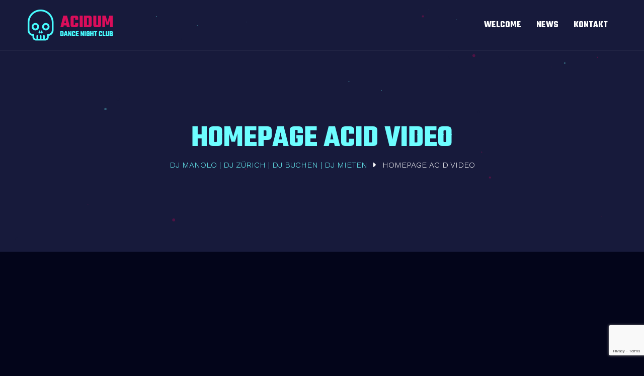

--- FILE ---
content_type: text/html; charset=UTF-8
request_url: https://www.djmanolo.ch/acid-video/
body_size: 12498
content:
<!DOCTYPE html>
<html lang="de-CH">
<head>
	<meta charset="UTF-8">
	<meta name="viewport" content="width=device-width">
	<meta name="format-detection" content="telephone=no">
	<link rel="profile" href="http://gmpg.org/xfn/11">
	<link rel="pingback" href="https://www.djmanolo.ch/xmlrpc.php">
	<title>Homepage Acid Video &#8211; DJ Manolo | DJ Zürich | DJ buchen | DJ mieten</title>
<meta name='robots' content='max-image-preview:large' />
<link rel='dns-prefetch' href='//www.google.com' />
<link rel='dns-prefetch' href='//fonts.googleapis.com' />
<link rel="alternate" type="application/rss+xml" title="DJ Manolo | DJ Zürich | DJ buchen | DJ mieten &raquo; Feed" href="https://www.djmanolo.ch/feed/" />
<link rel="alternate" type="application/rss+xml" title="DJ Manolo | DJ Zürich | DJ buchen | DJ mieten &raquo; Kommentar-Feed" href="https://www.djmanolo.ch/comments/feed/" />
<link rel="alternate" title="oEmbed (JSON)" type="application/json+oembed" href="https://www.djmanolo.ch/wp-json/oembed/1.0/embed?url=https%3A%2F%2Fwww.djmanolo.ch%2Facid-video%2F" />
<link rel="alternate" title="oEmbed (XML)" type="text/xml+oembed" href="https://www.djmanolo.ch/wp-json/oembed/1.0/embed?url=https%3A%2F%2Fwww.djmanolo.ch%2Facid-video%2F&#038;format=xml" />
<style id='wp-img-auto-sizes-contain-inline-css' type='text/css'>
img:is([sizes=auto i],[sizes^="auto," i]){contain-intrinsic-size:3000px 1500px}
/*# sourceURL=wp-img-auto-sizes-contain-inline-css */
</style>
<style id='wp-emoji-styles-inline-css' type='text/css'>

	img.wp-smiley, img.emoji {
		display: inline !important;
		border: none !important;
		box-shadow: none !important;
		height: 1em !important;
		width: 1em !important;
		margin: 0 0.07em !important;
		vertical-align: -0.1em !important;
		background: none !important;
		padding: 0 !important;
	}
/*# sourceURL=wp-emoji-styles-inline-css */
</style>
<style id='wp-block-library-inline-css' type='text/css'>
:root{--wp-block-synced-color:#7a00df;--wp-block-synced-color--rgb:122,0,223;--wp-bound-block-color:var(--wp-block-synced-color);--wp-editor-canvas-background:#ddd;--wp-admin-theme-color:#007cba;--wp-admin-theme-color--rgb:0,124,186;--wp-admin-theme-color-darker-10:#006ba1;--wp-admin-theme-color-darker-10--rgb:0,107,160.5;--wp-admin-theme-color-darker-20:#005a87;--wp-admin-theme-color-darker-20--rgb:0,90,135;--wp-admin-border-width-focus:2px}@media (min-resolution:192dpi){:root{--wp-admin-border-width-focus:1.5px}}.wp-element-button{cursor:pointer}:root .has-very-light-gray-background-color{background-color:#eee}:root .has-very-dark-gray-background-color{background-color:#313131}:root .has-very-light-gray-color{color:#eee}:root .has-very-dark-gray-color{color:#313131}:root .has-vivid-green-cyan-to-vivid-cyan-blue-gradient-background{background:linear-gradient(135deg,#00d084,#0693e3)}:root .has-purple-crush-gradient-background{background:linear-gradient(135deg,#34e2e4,#4721fb 50%,#ab1dfe)}:root .has-hazy-dawn-gradient-background{background:linear-gradient(135deg,#faaca8,#dad0ec)}:root .has-subdued-olive-gradient-background{background:linear-gradient(135deg,#fafae1,#67a671)}:root .has-atomic-cream-gradient-background{background:linear-gradient(135deg,#fdd79a,#004a59)}:root .has-nightshade-gradient-background{background:linear-gradient(135deg,#330968,#31cdcf)}:root .has-midnight-gradient-background{background:linear-gradient(135deg,#020381,#2874fc)}:root{--wp--preset--font-size--normal:16px;--wp--preset--font-size--huge:42px}.has-regular-font-size{font-size:1em}.has-larger-font-size{font-size:2.625em}.has-normal-font-size{font-size:var(--wp--preset--font-size--normal)}.has-huge-font-size{font-size:var(--wp--preset--font-size--huge)}.has-text-align-center{text-align:center}.has-text-align-left{text-align:left}.has-text-align-right{text-align:right}.has-fit-text{white-space:nowrap!important}#end-resizable-editor-section{display:none}.aligncenter{clear:both}.items-justified-left{justify-content:flex-start}.items-justified-center{justify-content:center}.items-justified-right{justify-content:flex-end}.items-justified-space-between{justify-content:space-between}.screen-reader-text{border:0;clip-path:inset(50%);height:1px;margin:-1px;overflow:hidden;padding:0;position:absolute;width:1px;word-wrap:normal!important}.screen-reader-text:focus{background-color:#ddd;clip-path:none;color:#444;display:block;font-size:1em;height:auto;left:5px;line-height:normal;padding:15px 23px 14px;text-decoration:none;top:5px;width:auto;z-index:100000}html :where(.has-border-color){border-style:solid}html :where([style*=border-top-color]){border-top-style:solid}html :where([style*=border-right-color]){border-right-style:solid}html :where([style*=border-bottom-color]){border-bottom-style:solid}html :where([style*=border-left-color]){border-left-style:solid}html :where([style*=border-width]){border-style:solid}html :where([style*=border-top-width]){border-top-style:solid}html :where([style*=border-right-width]){border-right-style:solid}html :where([style*=border-bottom-width]){border-bottom-style:solid}html :where([style*=border-left-width]){border-left-style:solid}html :where(img[class*=wp-image-]){height:auto;max-width:100%}:where(figure){margin:0 0 1em}html :where(.is-position-sticky){--wp-admin--admin-bar--position-offset:var(--wp-admin--admin-bar--height,0px)}@media screen and (max-width:600px){html :where(.is-position-sticky){--wp-admin--admin-bar--position-offset:0px}}

/*# sourceURL=wp-block-library-inline-css */
</style><style id='global-styles-inline-css' type='text/css'>
:root{--wp--preset--aspect-ratio--square: 1;--wp--preset--aspect-ratio--4-3: 4/3;--wp--preset--aspect-ratio--3-4: 3/4;--wp--preset--aspect-ratio--3-2: 3/2;--wp--preset--aspect-ratio--2-3: 2/3;--wp--preset--aspect-ratio--16-9: 16/9;--wp--preset--aspect-ratio--9-16: 9/16;--wp--preset--color--black: #000000;--wp--preset--color--cyan-bluish-gray: #abb8c3;--wp--preset--color--white: #ffffff;--wp--preset--color--pale-pink: #f78da7;--wp--preset--color--vivid-red: #cf2e2e;--wp--preset--color--luminous-vivid-orange: #ff6900;--wp--preset--color--luminous-vivid-amber: #fcb900;--wp--preset--color--light-green-cyan: #7bdcb5;--wp--preset--color--vivid-green-cyan: #00d084;--wp--preset--color--pale-cyan-blue: #8ed1fc;--wp--preset--color--vivid-cyan-blue: #0693e3;--wp--preset--color--vivid-purple: #9b51e0;--wp--preset--gradient--vivid-cyan-blue-to-vivid-purple: linear-gradient(135deg,rgb(6,147,227) 0%,rgb(155,81,224) 100%);--wp--preset--gradient--light-green-cyan-to-vivid-green-cyan: linear-gradient(135deg,rgb(122,220,180) 0%,rgb(0,208,130) 100%);--wp--preset--gradient--luminous-vivid-amber-to-luminous-vivid-orange: linear-gradient(135deg,rgb(252,185,0) 0%,rgb(255,105,0) 100%);--wp--preset--gradient--luminous-vivid-orange-to-vivid-red: linear-gradient(135deg,rgb(255,105,0) 0%,rgb(207,46,46) 100%);--wp--preset--gradient--very-light-gray-to-cyan-bluish-gray: linear-gradient(135deg,rgb(238,238,238) 0%,rgb(169,184,195) 100%);--wp--preset--gradient--cool-to-warm-spectrum: linear-gradient(135deg,rgb(74,234,220) 0%,rgb(151,120,209) 20%,rgb(207,42,186) 40%,rgb(238,44,130) 60%,rgb(251,105,98) 80%,rgb(254,248,76) 100%);--wp--preset--gradient--blush-light-purple: linear-gradient(135deg,rgb(255,206,236) 0%,rgb(152,150,240) 100%);--wp--preset--gradient--blush-bordeaux: linear-gradient(135deg,rgb(254,205,165) 0%,rgb(254,45,45) 50%,rgb(107,0,62) 100%);--wp--preset--gradient--luminous-dusk: linear-gradient(135deg,rgb(255,203,112) 0%,rgb(199,81,192) 50%,rgb(65,88,208) 100%);--wp--preset--gradient--pale-ocean: linear-gradient(135deg,rgb(255,245,203) 0%,rgb(182,227,212) 50%,rgb(51,167,181) 100%);--wp--preset--gradient--electric-grass: linear-gradient(135deg,rgb(202,248,128) 0%,rgb(113,206,126) 100%);--wp--preset--gradient--midnight: linear-gradient(135deg,rgb(2,3,129) 0%,rgb(40,116,252) 100%);--wp--preset--font-size--small: 13px;--wp--preset--font-size--medium: 20px;--wp--preset--font-size--large: 36px;--wp--preset--font-size--x-large: 42px;--wp--preset--spacing--20: 0.44rem;--wp--preset--spacing--30: 0.67rem;--wp--preset--spacing--40: 1rem;--wp--preset--spacing--50: 1.5rem;--wp--preset--spacing--60: 2.25rem;--wp--preset--spacing--70: 3.38rem;--wp--preset--spacing--80: 5.06rem;--wp--preset--shadow--natural: 6px 6px 9px rgba(0, 0, 0, 0.2);--wp--preset--shadow--deep: 12px 12px 50px rgba(0, 0, 0, 0.4);--wp--preset--shadow--sharp: 6px 6px 0px rgba(0, 0, 0, 0.2);--wp--preset--shadow--outlined: 6px 6px 0px -3px rgb(255, 255, 255), 6px 6px rgb(0, 0, 0);--wp--preset--shadow--crisp: 6px 6px 0px rgb(0, 0, 0);}:where(.is-layout-flex){gap: 0.5em;}:where(.is-layout-grid){gap: 0.5em;}body .is-layout-flex{display: flex;}.is-layout-flex{flex-wrap: wrap;align-items: center;}.is-layout-flex > :is(*, div){margin: 0;}body .is-layout-grid{display: grid;}.is-layout-grid > :is(*, div){margin: 0;}:where(.wp-block-columns.is-layout-flex){gap: 2em;}:where(.wp-block-columns.is-layout-grid){gap: 2em;}:where(.wp-block-post-template.is-layout-flex){gap: 1.25em;}:where(.wp-block-post-template.is-layout-grid){gap: 1.25em;}.has-black-color{color: var(--wp--preset--color--black) !important;}.has-cyan-bluish-gray-color{color: var(--wp--preset--color--cyan-bluish-gray) !important;}.has-white-color{color: var(--wp--preset--color--white) !important;}.has-pale-pink-color{color: var(--wp--preset--color--pale-pink) !important;}.has-vivid-red-color{color: var(--wp--preset--color--vivid-red) !important;}.has-luminous-vivid-orange-color{color: var(--wp--preset--color--luminous-vivid-orange) !important;}.has-luminous-vivid-amber-color{color: var(--wp--preset--color--luminous-vivid-amber) !important;}.has-light-green-cyan-color{color: var(--wp--preset--color--light-green-cyan) !important;}.has-vivid-green-cyan-color{color: var(--wp--preset--color--vivid-green-cyan) !important;}.has-pale-cyan-blue-color{color: var(--wp--preset--color--pale-cyan-blue) !important;}.has-vivid-cyan-blue-color{color: var(--wp--preset--color--vivid-cyan-blue) !important;}.has-vivid-purple-color{color: var(--wp--preset--color--vivid-purple) !important;}.has-black-background-color{background-color: var(--wp--preset--color--black) !important;}.has-cyan-bluish-gray-background-color{background-color: var(--wp--preset--color--cyan-bluish-gray) !important;}.has-white-background-color{background-color: var(--wp--preset--color--white) !important;}.has-pale-pink-background-color{background-color: var(--wp--preset--color--pale-pink) !important;}.has-vivid-red-background-color{background-color: var(--wp--preset--color--vivid-red) !important;}.has-luminous-vivid-orange-background-color{background-color: var(--wp--preset--color--luminous-vivid-orange) !important;}.has-luminous-vivid-amber-background-color{background-color: var(--wp--preset--color--luminous-vivid-amber) !important;}.has-light-green-cyan-background-color{background-color: var(--wp--preset--color--light-green-cyan) !important;}.has-vivid-green-cyan-background-color{background-color: var(--wp--preset--color--vivid-green-cyan) !important;}.has-pale-cyan-blue-background-color{background-color: var(--wp--preset--color--pale-cyan-blue) !important;}.has-vivid-cyan-blue-background-color{background-color: var(--wp--preset--color--vivid-cyan-blue) !important;}.has-vivid-purple-background-color{background-color: var(--wp--preset--color--vivid-purple) !important;}.has-black-border-color{border-color: var(--wp--preset--color--black) !important;}.has-cyan-bluish-gray-border-color{border-color: var(--wp--preset--color--cyan-bluish-gray) !important;}.has-white-border-color{border-color: var(--wp--preset--color--white) !important;}.has-pale-pink-border-color{border-color: var(--wp--preset--color--pale-pink) !important;}.has-vivid-red-border-color{border-color: var(--wp--preset--color--vivid-red) !important;}.has-luminous-vivid-orange-border-color{border-color: var(--wp--preset--color--luminous-vivid-orange) !important;}.has-luminous-vivid-amber-border-color{border-color: var(--wp--preset--color--luminous-vivid-amber) !important;}.has-light-green-cyan-border-color{border-color: var(--wp--preset--color--light-green-cyan) !important;}.has-vivid-green-cyan-border-color{border-color: var(--wp--preset--color--vivid-green-cyan) !important;}.has-pale-cyan-blue-border-color{border-color: var(--wp--preset--color--pale-cyan-blue) !important;}.has-vivid-cyan-blue-border-color{border-color: var(--wp--preset--color--vivid-cyan-blue) !important;}.has-vivid-purple-border-color{border-color: var(--wp--preset--color--vivid-purple) !important;}.has-vivid-cyan-blue-to-vivid-purple-gradient-background{background: var(--wp--preset--gradient--vivid-cyan-blue-to-vivid-purple) !important;}.has-light-green-cyan-to-vivid-green-cyan-gradient-background{background: var(--wp--preset--gradient--light-green-cyan-to-vivid-green-cyan) !important;}.has-luminous-vivid-amber-to-luminous-vivid-orange-gradient-background{background: var(--wp--preset--gradient--luminous-vivid-amber-to-luminous-vivid-orange) !important;}.has-luminous-vivid-orange-to-vivid-red-gradient-background{background: var(--wp--preset--gradient--luminous-vivid-orange-to-vivid-red) !important;}.has-very-light-gray-to-cyan-bluish-gray-gradient-background{background: var(--wp--preset--gradient--very-light-gray-to-cyan-bluish-gray) !important;}.has-cool-to-warm-spectrum-gradient-background{background: var(--wp--preset--gradient--cool-to-warm-spectrum) !important;}.has-blush-light-purple-gradient-background{background: var(--wp--preset--gradient--blush-light-purple) !important;}.has-blush-bordeaux-gradient-background{background: var(--wp--preset--gradient--blush-bordeaux) !important;}.has-luminous-dusk-gradient-background{background: var(--wp--preset--gradient--luminous-dusk) !important;}.has-pale-ocean-gradient-background{background: var(--wp--preset--gradient--pale-ocean) !important;}.has-electric-grass-gradient-background{background: var(--wp--preset--gradient--electric-grass) !important;}.has-midnight-gradient-background{background: var(--wp--preset--gradient--midnight) !important;}.has-small-font-size{font-size: var(--wp--preset--font-size--small) !important;}.has-medium-font-size{font-size: var(--wp--preset--font-size--medium) !important;}.has-large-font-size{font-size: var(--wp--preset--font-size--large) !important;}.has-x-large-font-size{font-size: var(--wp--preset--font-size--x-large) !important;}
/*# sourceURL=global-styles-inline-css */
</style>

<style id='classic-theme-styles-inline-css' type='text/css'>
/*! This file is auto-generated */
.wp-block-button__link{color:#fff;background-color:#32373c;border-radius:9999px;box-shadow:none;text-decoration:none;padding:calc(.667em + 2px) calc(1.333em + 2px);font-size:1.125em}.wp-block-file__button{background:#32373c;color:#fff;text-decoration:none}
/*# sourceURL=/wp-includes/css/classic-themes.min.css */
</style>
<link rel='stylesheet' id='contact-form-7-css' href='https://www.djmanolo.ch/wp-content/plugins/contact-form-7/includes/css/styles.css?ver=5.5.3' type='text/css' media='all' />
<link rel='stylesheet' id='bootstrap-css' href='https://www.djmanolo.ch/wp-content/themes/acidum/assets/css/bootstrap-grid.css?ver=1.0' type='text/css' media='all' />
<link rel='stylesheet' id='acidum-plugins-css' href='https://www.djmanolo.ch/wp-content/themes/acidum/assets/css/plugins.css?ver=1.4.4' type='text/css' media='all' />
<link rel='stylesheet' id='acidum-theme-style-css' href='https://www.djmanolo.ch/wp-content/themes/acidum/style.css?ver=1.4.4' type='text/css' media='all' />
<link rel='stylesheet' id='js_composer_front-css' href='https://www.djmanolo.ch/wp-content/plugins/js_composer/assets/css/js_composer.min.css?ver=8.7.2' type='text/css' media='all' />
<link rel='stylesheet' id='font-awesome-css' href='https://www.djmanolo.ch/wp-content/themes/acidum/css/font-awesome/css/font-awesome.min.css?ver=1.0' type='text/css' media='all' />
<link rel='stylesheet' id='fw-css-css' href='https://www.djmanolo.ch/wp-content/themes/acidum/assets/css/fw.css?ver=1.0' type='text/css' media='all' />
<link rel='stylesheet' id='magnific-popup-css' href='https://www.djmanolo.ch/wp-content/themes/acidum/assets/css/magnific-popup.css?ver=1.1.0' type='text/css' media='all' />
<link rel='stylesheet' id='acidum-google-fonts-css' href='//fonts.googleapis.com/css?family=Work+Sans:300,700%7CTeko:700&#038;subset=latin' type='text/css' media='all' />
<script type="text/javascript" src="https://www.djmanolo.ch/wp-includes/js/jquery/jquery.min.js?ver=3.7.1" id="jquery-core-js"></script>
<script type="text/javascript" src="https://www.djmanolo.ch/wp-includes/js/jquery/jquery-migrate.min.js?ver=3.4.1" id="jquery-migrate-js"></script>
<script type="text/javascript" src="https://www.djmanolo.ch/wp-content/themes/acidum/assets/js/modernizr-2.6.2.min.js?ver=1.0" id="modernizr-js"></script>
<script></script><link rel="https://api.w.org/" href="https://www.djmanolo.ch/wp-json/" /><link rel="alternate" title="JSON" type="application/json" href="https://www.djmanolo.ch/wp-json/wp/v2/pages/2869" /><link rel="EditURI" type="application/rsd+xml" title="RSD" href="https://www.djmanolo.ch/xmlrpc.php?rsd" />
<meta name="generator" content="WordPress 6.9" />
<link rel="canonical" href="https://www.djmanolo.ch/acid-video/" />
<link rel='shortlink' href='https://www.djmanolo.ch/?p=2869' />
<meta name="generator" content="Powered by WPBakery Page Builder - drag and drop page builder for WordPress."/>
<link rel="icon" href="https://www.djmanolo.ch/wp-content/uploads/2021/11/cropped-dj-manolo-favicon-32x32.png" sizes="32x32" />
<link rel="icon" href="https://www.djmanolo.ch/wp-content/uploads/2021/11/cropped-dj-manolo-favicon-192x192.png" sizes="192x192" />
<link rel="apple-touch-icon" href="https://www.djmanolo.ch/wp-content/uploads/2021/11/cropped-dj-manolo-favicon-180x180.png" />
<meta name="msapplication-TileImage" content="https://www.djmanolo.ch/wp-content/uploads/2021/11/cropped-dj-manolo-favicon-270x270.png" />
		<style type="text/css" id="wp-custom-css">
			#waves-row { background-position: 50% 100% !important; }
		</style>
		<style type="text/css" data-type="vc_shortcodes-custom-css">.vc_custom_1515351817237{margin-top: 0px !important;background-image: url(https://www.djmanolo.ch/wp-content/uploads/2018/01/events_bg.png?id=2875) !important;}.vc_custom_1515358823229{background-image: url(https://www.djmanolo.ch/wp-content/uploads/2018/01/music_bg_20percent.jpg?id=2883) !important;}.vc_custom_1510082381371{background-image: url(https://www.djmanolo.ch/wp-content/uploads/2017/09/parallax-2.jpg?id=2808) !important;}.vc_custom_1510082461986{background-image: url(https://www.djmanolo.ch/wp-content/uploads/2017/09/skull-white-2.png?id=2810) !important;}.vc_custom_1515343985283{margin-bottom: 0px !important;}.vc_custom_1515350561450{margin-top: 0px !important;}.vc_custom_1515350588062{margin-top: -36px !important;}.vc_custom_1515329205761{margin-top: -35px !important;}.vc_custom_1515329215433{margin-top: 0px !important;}.vc_custom_1509747196138{border-top-width: 8px !important;border-right-width: 8px !important;border-bottom-width: 8px !important;border-left-width: 8px !important;border-left-color: #da0d5a !important;border-right-color: #da0d5a !important;border-top-color: #da0d5a !important;border-bottom-color: #da0d5a !important;}.vc_custom_1509923035175{border-top-width: 8px !important;border-right-width: 8px !important;border-bottom-width: 8px !important;border-left-width: 8px !important;border-left-color: #da0d5a !important;border-left-style: solid !important;border-right-color: #da0d5a !important;border-right-style: solid !important;border-top-color: #da0d5a !important;border-top-style: solid !important;border-bottom-color: #da0d5a !important;border-bottom-style: solid !important;}.vc_custom_1509826525960{margin-top: 24px !important;}.vc_custom_1509747581917{margin-bottom: 0px !important;}</style><noscript><style> .wpb_animate_when_almost_visible { opacity: 1; }</style></noscript><link rel='stylesheet' id='mediaelement-css' href='https://www.djmanolo.ch/wp-includes/js/mediaelement/mediaelementplayer-legacy.min.css?ver=4.2.17' type='text/css' media='all' />
<link rel='stylesheet' id='wp-mediaelement-css' href='https://www.djmanolo.ch/wp-includes/js/mediaelement/wp-mediaelement.min.css?ver=6.9' type='text/css' media='all' />
</head>
<body class="wp-singular page-template-default page page-id-2869 wp-theme-acidum masthead-fixed full-width footer-widgets singular paceloader-disabled wpb-js-composer js-comp-ver-8.7.2 vc_responsive">
	<div id="nav-wrapper">
	<nav data-spy="" data-offset-top="0" class="navbar  ">
		<div class="container">
			<div class="navbar-header">
				<button type="button" class="navbar-toggle collapsed">
					<span class="sr-only">Toggle navigation</span>
					<span class="icon-bar top-bar"></span>
					<span class="icon-bar middle-bar"></span>
					<span class="icon-bar bottom-bar"></span>
				</button>
				<a class="logo " href="https://www.djmanolo.ch/">
					<img src="https://www.djmanolo.ch/wp-content/themes/acidum/assets/images/logo.png" alt="DJ Manolo | DJ Zürich | DJ buchen | DJ mieten">				</a>
			</div>
										
			<div id="navbar" class="navbar-collapse collapse">
				<div class="toggle-wrap">
					<button type="button" class="navbar-toggle collapsed">
						<span class="sr-only">Toggle navigation</span>
						<span class="icon-bar top-bar"></span>
						<span class="icon-bar middle-bar"></span>
						<span class="icon-bar bottom-bar"></span>
					</button>							
					<div class="clearfix"></div>
				</div>
				<ul id="menu-main-menu" class="nav navbar-nav"><li id="menu-item-3064" class="menu-item menu-item-type-post_type menu-item-object-page menu-item-home menu-item-3064"><a href="https://www.djmanolo.ch/"><span>Welcome</span></a></li>
<li id="menu-item-3145" class="menu-item menu-item-type-post_type menu-item-object-page menu-item-3145"><a href="https://www.djmanolo.ch/news/"><span>News</span></a></li>
<li id="menu-item-3067" class="menu-item menu-item-type-post_type menu-item-object-page menu-item-3067"><a href="https://www.djmanolo.ch/kontakt/"><span>Kontakt</span></a></li>
</ul>		
				<div class="nav-mob">
					<ul class="nav navbar-nav">
										</ul>
				</div>				
			</div>
		</div>
	</nav>
</div>
			<header class="page-header" id="page-header">
	    <div class="container">   
	    	<h1>Homepage Acid Video</h1>
			<ul class="breadcrumbs" typeof="BreadcrumbList" vocab="https://schema.org/">
			<!-- Breadcrumb NavXT 7.4.1 -->
<li class="home"><span property="itemListElement" typeof="ListItem"><a property="item" typeof="WebPage" title="Go to DJ Manolo | DJ Zürich | DJ buchen | DJ mieten." href="https://www.djmanolo.ch" class="home"><span property="name">DJ Manolo | DJ Zürich | DJ buchen | DJ mieten</span></a><meta property="position" content="1"></span></li>
<li class="post post-page current-item"><span property="itemListElement" typeof="ListItem"><span property="name">Homepage Acid Video</span><meta property="position" content="2"></span></li>
			</ul>	 	    	
	    </div>
	</header>
	
	<div class="container container-body">
	<!-- Content -->
	<div class="margin-default">
	<div class="inner-page">	        <div class="row">
	        		            <div class=" col-lg-8 col-md-8 text-page">
					<article id="post-2869" class="post-2869 page type-page status-publish hentry">
	<div class="entry-content clearfix" id="entry-div">
		<div class="wpb-content-wrapper"><section data-vc-full-width="true" data-vc-full-width-temp="true" data-vc-full-width-init="false" data-vc-stretch-content="true" data-vc-parallax-image="https://www.youtube.com/watch?v=v4uq5I1K8U8" data-vc-video-bg="https://www.youtube.com/watch?v=v4uq5I1K8U8" class="vc_section vc_section-has-fill vc_video-bg-container bg-color-black bg-overlay-dark text-align-center"><div class="vc_row wpb_row vc_row-fluid"><div class="wpb_column vc_column_container vc_col-sm-12"><div class="vc_column-inner"><div class="wpb_wrapper"><div class="es-resp">	<div class="hidden-sm hidden-ms hidden-xs" style="height: 175px;"></div>	<div class="hidden-xl hidden-lg hidden-md hidden-xs" style="height: 175px;"></div>	<div class="visible-xs" style="height: 90px;"></div></div><div  class="ltx-media-element ltx-media-icon-only ltx-media-autoplay">
		<div class="media-content"><audio class="wp-audio-shortcode" id="audio-2869-1" loop preload="metadata" style="width: 100%;" controls="controls"><source type="audio/mpeg" src="https://www.djmanolo.ch/wp-content/uploads/2018/01/trance_acid.mp3?_=1" /><a href="https://www.djmanolo.ch/wp-content/uploads/2018/01/trance_acid.mp3">https://www.djmanolo.ch/wp-content/uploads/2018/01/trance_acid.mp3</a></audio></div>
	</div>		
	
</div><div class="heading  heading-xxl default align-center color-second subcolor-second transform-all-up   vc_custom_1515343985283" id="like_sc_header_619855838"><h1 class="header">ACIDUM</h1></div><div class="es-resp">	<div class="hidden-sm hidden-ms hidden-xs" style="height: 0px;"></div>	<div class="hidden-xl hidden-lg hidden-md hidden-xs" style="height: 40px;"></div>	<div class="visible-xs" style="height: 40px;"></div></div><div class="ltx-content-width width-0" style="max-width: 770px">
	<div class="wpb_text_column wpb_content_element vc_custom_1515350588062">
		<div class="wpb_wrapper">
			<p style="text-align: center"><strong><span class="text-xl">Morbi sit amet eros massa. Vestibulum dignissim varius dictum. Nunc vehicula sed est vitae elementum. </span></strong></p>

		</div>
	</div>
</div><div class="es-resp">	<div class="hidden-sm hidden-ms hidden-xs" style="height: 30px;"></div>	<div class="hidden-xl hidden-lg hidden-md hidden-xs" style="height: 30px;"></div>	<div class="visible-xs" style="height: 30px;"></div></div><div class="btn-wrap align-center btn-wrap-inline"><a href="" class="btn  btn-second transform-default color-text-white color-hover-main align-center" id="like_sc_button_1973637875">All events</a></div><div class="btn-wrap align-center btn-wrap-inline"><a href="" class="btn  btn-default transform-default color-text-black color-hover-second align-center" id="like_sc_button_1869108455">Book a table</a></div><div class="es-resp">	<div class="hidden-sm hidden-ms hidden-xs" style="height: 200px;"></div>	<div class="hidden-xl hidden-lg hidden-md hidden-xs" style="height: 200px;"></div>	<div class="visible-xs" style="height: 64px;"></div></div></div></div></div></div></section><div class="vc_row-full-width vc_clearfix"></div><section data-vc-full-width="true" data-vc-full-width-temp="true" data-vc-full-width-init="false" class="vc_section vc_custom_1515351817237 vc_section-has-fill bg-color-gray bg-pos-center-center"><div class="vc_row wpb_row vc_row-fluid vc_custom_1515329205761"><div class="wpb_column vc_column_container vc_col-sm-12"><div class="vc_column-inner"><div class="wpb_wrapper"><div class="vc_separator wpb_content_element vc_separator_align_center vc_sep_width_100 vc_sep_border_width_10 vc_sep_pos_align_center vc_separator_no_text vc_custom_1515329215433 wpb_content_element  vc_custom_1515329215433 wpb_content_element" ><span class="vc_sep_holder vc_sep_holder_l"><span style="border-color:#da0d5a;" class="vc_sep_line"></span></span><span class="vc_sep_holder vc_sep_holder_r"><span style="border-color:#da0d5a;" class="vc_sep_line"></span></span>
</div></div></div></div></div><div data-vc-full-width="true" data-vc-full-width-temp="true" data-vc-full-width-init="false" class="vc_row wpb_row vc_row-fluid"><div class="wpb_column vc_column_container vc_col-sm-12"><div class="vc_column-inner"><div class="wpb_wrapper"><div class="heading  head-subheader align-center color-white subcolor-second transform-all-up" id="like_sc_header_487399246"><h5 class="subheader">club life</h5><h2 class="header">upcoming events</h2></div><div class="ltx-content-width width-0" style="max-width: 660px">
	<div class="wpb_text_column wpb_content_element">
		<div class="wpb_wrapper">
			<p style="text-align: center"><span class="text-large">Praesent vel lectus eget turpis aliquam commodo. Aenean pharetra lobortis enim at aliquet. Nam sit amet molestie urna, at luctus lorem. Vestibulum at consectetur libero. </span></p>

		</div>
	</div>
</div><div class="events-posts-sc " ><div class="row"><div class="swiper-container events-slider " data-cols="3">
			<div class="swiper-wrapper"><div class="col-md-4  swiper-slide">
					<div class="img item"><img fetchpriority="high" decoding="async" width="370" height="215" src="https://www.djmanolo.ch/wp-content/uploads/2017/11/event7-370x215.jpg" class="attachment-acidum-event size-acidum-event wp-post-image" alt="" /><div class="date white"><span class="date-day"></span><span class="date-my"><br></span>
						</div>
						<div class="headers">
							<h6 class="color-second"></h6>
							<h5 class="white">Boom boom boom party now</h5>
						</div>

						<div class="hover">
							<div class="wrap"><a href="https://www.djmanolo.ch/?p=2780" class="btn btn-xs btn-second">Buy tickets</a><a href="https://www.djmanolo.ch/?p=2780" class="btn btn-xs btn-default">Read more</a></div>
						</div>
					</div></div><div class="col-md-4  swiper-slide">
					<div class="img item"><img decoding="async" width="370" height="215" src="https://www.djmanolo.ch/wp-content/uploads/2017/11/event5-370x215.jpg" class="attachment-acidum-event size-acidum-event wp-post-image" alt="" /><div class="date white"><span class="date-day"></span><span class="date-my"><br></span>
						</div>
						<div class="headers">
							<h6 class="color-second"></h6>
							<h5 class="white">Livin &#8218;La Vida Loca!</h5>
						</div>

						<div class="hover">
							<div class="wrap"><a href="https://www.djmanolo.ch/?p=2778" class="btn btn-xs btn-second">Buy tickets</a><a href="https://www.djmanolo.ch/?p=2778" class="btn btn-xs btn-default">Read more</a></div>
						</div>
					</div></div><div class="col-md-4  swiper-slide">
					<div class="img item"><img decoding="async" width="370" height="215" src="https://www.djmanolo.ch/wp-content/uploads/2017/11/event8-370x215.jpg" class="attachment-acidum-event size-acidum-event wp-post-image" alt="" /><div class="date white"><span class="date-day"></span><span class="date-my"><br></span>
						</div>
						<div class="headers">
							<h6 class="color-second"></h6>
							<h5 class="white">A Night with the Stars</h5>
						</div>

						<div class="hover">
							<div class="wrap"><a href="https://www.djmanolo.ch/?p=2740" class="btn btn-xs btn-second">Buy tickets</a><a href="https://www.djmanolo.ch/?p=2740" class="btn btn-xs btn-default">Read more</a></div>
						</div>
					</div></div><div class="col-md-4  swiper-slide">
					<div class="img item"><img loading="lazy" decoding="async" width="370" height="215" src="https://www.djmanolo.ch/wp-content/uploads/2017/11/event9-370x215.jpg" class="attachment-acidum-event size-acidum-event wp-post-image" alt="" /><div class="date white"><span class="date-day"></span><span class="date-my"><br></span>
						</div>
						<div class="headers">
							<h6 class="color-second"></h6>
							<h5 class="white">Hollywood Night</h5>
						</div>

						<div class="hover">
							<div class="wrap"><a href="https://www.djmanolo.ch/?p=2738" class="btn btn-xs btn-second">Buy tickets</a><a href="https://www.djmanolo.ch/?p=2738" class="btn btn-xs btn-default">Read more</a></div>
						</div>
					</div></div><div class="col-md-4  swiper-slide">
					<div class="img item"><img loading="lazy" decoding="async" width="370" height="215" src="https://www.djmanolo.ch/wp-content/uploads/2017/11/event6-370x215.jpg" class="attachment-acidum-event size-acidum-event wp-post-image" alt="" /><div class="date white"><span class="date-day"></span><span class="date-my"><br></span>
						</div>
						<div class="headers">
							<h6 class="color-second"></h6>
							<h5 class="white">One Sweet Night</h5>
						</div>

						<div class="hover">
							<div class="wrap"><a href="https://www.djmanolo.ch/?p=2736" class="btn btn-xs btn-second">Buy tickets</a><a href="https://www.djmanolo.ch/?p=2736" class="btn btn-xs btn-default">Read more</a></div>
						</div>
					</div></div><div class="col-md-4  swiper-slide">
					<div class="img item"><img loading="lazy" decoding="async" width="370" height="215" src="https://www.djmanolo.ch/wp-content/uploads/2017/11/event2-370x215.jpg" class="attachment-acidum-event size-acidum-event wp-post-image" alt="" /><div class="date white"><span class="date-day"></span><span class="date-my"><br></span>
						</div>
						<div class="headers">
							<h6 class="color-second"></h6>
							<h5 class="white">Friday selfie party</h5>
						</div>

						<div class="hover">
							<div class="wrap"><a href="https://www.djmanolo.ch/?p=2605" class="btn btn-xs btn-second">Buy tickets</a><a href="https://www.djmanolo.ch/?p=2605" class="btn btn-xs btn-default">Read more</a></div>
						</div>
					</div></div><div class="col-md-4  swiper-slide">
					<div class="img item"><img loading="lazy" decoding="async" width="370" height="215" src="https://www.djmanolo.ch/wp-content/uploads/2017/11/blog10-370x215.jpg" class="attachment-acidum-event size-acidum-event wp-post-image" alt="" /><div class="date white"><span class="date-day"></span><span class="date-my"><br></span>
						</div>
						<div class="headers">
							<h6 class="color-second"></h6>
							<h5 class="white">Asot by armin van buuren</h5>
						</div>

						<div class="hover">
							<div class="wrap"><a href="https://www.djmanolo.ch/?p=2604" class="btn btn-xs btn-second">Buy tickets</a><a href="https://www.djmanolo.ch/?p=2604" class="btn btn-xs btn-default">Read more</a></div>
						</div>
					</div></div><div class="col-md-4  swiper-slide">
					<div class="img item"><img loading="lazy" decoding="async" width="370" height="215" src="https://www.djmanolo.ch/wp-content/uploads/2017/11/event4-370x215.jpg" class="attachment-acidum-event size-acidum-event wp-post-image" alt="" /><div class="date white"><span class="date-day"></span><span class="date-my"><br></span>
						</div>
						<div class="headers">
							<h6 class="color-second"></h6>
							<h5 class="white">Beer-Lovers’ Party</h5>
						</div>

						<div class="hover">
							<div class="wrap"><a href="https://www.djmanolo.ch/?p=2603" class="btn btn-xs btn-second">Buy tickets</a><a href="https://www.djmanolo.ch/?p=2603" class="btn btn-xs btn-default">Read more</a></div>
						</div>
					</div></div><div class="col-md-4  swiper-slide">
					<div class="img item"><img loading="lazy" decoding="async" width="370" height="215" src="https://www.djmanolo.ch/wp-content/uploads/2017/11/event1-370x215.jpg" class="attachment-acidum-event size-acidum-event wp-post-image" alt="" /><div class="date white"><span class="date-day"></span><span class="date-my"><br></span>
						</div>
						<div class="headers">
							<h6 class="color-second"></h6>
							<h5 class="white">Mad Scientist Party</h5>
						</div>

						<div class="hover">
							<div class="wrap"><a href="https://www.djmanolo.ch/?p=2601" class="btn btn-xs btn-second">Buy tickets</a><a href="https://www.djmanolo.ch/?p=2601" class="btn btn-xs btn-default">Read more</a></div>
						</div>
					</div></div></div>
			<div class="swiper-pagination"></div>	
		</div></div></div><div class="es-resp">	<div class="hidden-sm hidden-ms hidden-xs" style="height: 110px;"></div>	<div class="hidden-xl hidden-lg hidden-md hidden-xs" style="height: 110px;"></div>	<div class="visible-xs" style="height: 60px;"></div></div></div></div></div></div><div class="vc_row-full-width vc_clearfix"></div></section><div class="vc_row-full-width vc_clearfix"></div><section data-vc-full-width="true" data-vc-full-width-temp="true" data-vc-full-width-init="false" class="vc_section bg-color-black"><div class="vc_row wpb_row vc_row-fluid"><div class="wpb_column vc_column_container vc_col-sm-12"><div class="vc_column-inner"><div class="wpb_wrapper"><div class="es-resp">	<div class="hidden-sm hidden-ms hidden-xs" style="height: 64px;"></div>	<div class="hidden-xl hidden-lg hidden-md hidden-xs" style="height: 64px;"></div>	<div class="visible-xs" style="height: 64px;"></div></div><div class="es-resp">	<div class="hidden-sm hidden-ms hidden-xs" style="height: 64px;"></div>	<div class="hidden-xl hidden-lg hidden-md hidden-xs" style="height: 64px;"></div>	<div class="visible-xs" style="height: 64px;"></div></div></div></div></div></div></section><div class="vc_row-full-width vc_clearfix"></div><div data-vc-full-width="true" data-vc-full-width-temp="true" data-vc-full-width-init="false" data-vc-parallax="1.3" class="vc_row wpb_row vc_row-fluid vc_custom_1515358823229 vc_row-has-fill vc_general vc_parallax vc_parallax-content-moving bg-color-theme_color bg-overlay-main"><div class="wpb_column vc_column_container vc_col-sm-12"><div class="vc_column-inner"><div class="wpb_wrapper"><div class="heading  head-subheader align-center color-black subcolor-second transform-default" id="like_sc_header_1458069560"><h5 class="subheader">ACID PLAYLIST</h5><h2 class="header">RECENT DJ&#039;S SETS</h2></div><div  class="ltx-media-element">
	<div class="row">
		<div class="col-lg-1">
			<div class="track"><h5>01</h5></div>
		</div>
		<div class="col-lg-9">
			<div class="meta">
				<h5 class="second">DJ Paul Freeman feat. Ariana</h5>
				<span class="author">Summer Progressive Trance 2017</span>
			</div>
		</div>
		<div class="col-lg-2">
			<div class="media-content"><audio class="wp-audio-shortcode" id="audio-2869-2" preload="metadata" style="width: 100%;" controls="controls"><source type="audio/mpeg" src="https://www.djmanolo.ch/wp-content/uploads/2017/09/acid1.mp3?_=2" /><a href="https://www.djmanolo.ch/wp-content/uploads/2017/09/acid1.mp3">https://www.djmanolo.ch/wp-content/uploads/2017/09/acid1.mp3</a></audio></div>
		</div>
	</div>		
	
</div><div  class="ltx-media-element">
	<div class="row">
		<div class="col-lg-1">
			<div class="track"><h5>02</h5></div>
		</div>
		<div class="col-lg-9">
			<div class="meta">
				<h5 class="second">DJ Barbara Light</h5>
				<span class="author">Summer Progressive Trance 2017</span>
			</div>
		</div>
		<div class="col-lg-2">
			<div class="media-content"><audio class="wp-audio-shortcode" id="audio-2869-3" preload="metadata" style="width: 100%;" controls="controls"><source type="audio/mpeg" src="https://www.djmanolo.ch/wp-content/uploads/2017/09/acid2.mp3?_=3" /><a href="https://www.djmanolo.ch/wp-content/uploads/2017/09/acid2.mp3">https://www.djmanolo.ch/wp-content/uploads/2017/09/acid2.mp3</a></audio></div>
		</div>
	</div>		
	
</div><div  class="ltx-media-element">
	<div class="row">
		<div class="col-lg-1">
			<div class="track"><h5>03</h5></div>
		</div>
		<div class="col-lg-9">
			<div class="meta">
				<h5 class="second">Acid club production</h5>
				<span class="author">Summer Progressive Trance 2017</span>
			</div>
		</div>
		<div class="col-lg-2">
			<div class="media-content"><audio class="wp-audio-shortcode" id="audio-2869-4" preload="metadata" style="width: 100%;" controls="controls"><source type="audio/mpeg" src="https://www.djmanolo.ch/wp-content/uploads/2017/09/acid3.mp3?_=4" /><a href="https://www.djmanolo.ch/wp-content/uploads/2017/09/acid3.mp3">https://www.djmanolo.ch/wp-content/uploads/2017/09/acid3.mp3</a></audio></div>
		</div>
	</div>		
	
</div><div  class="ltx-media-element">
	<div class="row">
		<div class="col-lg-1">
			<div class="track"><h5>04</h5></div>
		</div>
		<div class="col-lg-9">
			<div class="meta">
				<h5 class="second">DJ Barbara Light</h5>
				<span class="author">Summer Progressive Trance 2017</span>
			</div>
		</div>
		<div class="col-lg-2">
			<div class="media-content"><audio class="wp-audio-shortcode" id="audio-2869-5" preload="metadata" style="width: 100%;" controls="controls"><source type="audio/mpeg" src="https://www.djmanolo.ch/wp-content/uploads/2017/09/acid2.mp3?_=5" /><a href="https://www.djmanolo.ch/wp-content/uploads/2017/09/acid2.mp3">https://www.djmanolo.ch/wp-content/uploads/2017/09/acid2.mp3</a></audio></div>
		</div>
	</div>		
	
</div><div  class="ltx-media-element">
	<div class="row">
		<div class="col-lg-1">
			<div class="track"><h5>05</h5></div>
		</div>
		<div class="col-lg-9">
			<div class="meta">
				<h5 class="second">Acid club production</h5>
				<span class="author">Summer Progressive Trance 2017</span>
			</div>
		</div>
		<div class="col-lg-2">
			<div class="media-content"><audio class="wp-audio-shortcode" id="audio-2869-6" preload="metadata" style="width: 100%;" controls="controls"><source type="audio/mpeg" src="https://www.djmanolo.ch/wp-content/uploads/2017/09/acid3.mp3?_=6" /><a href="https://www.djmanolo.ch/wp-content/uploads/2017/09/acid3.mp3">https://www.djmanolo.ch/wp-content/uploads/2017/09/acid3.mp3</a></audio></div>
		</div>
	</div>		
	
</div><div class="es-resp">	<div class="hidden-sm hidden-ms hidden-xs" style="height: 32px;"></div>	<div class="hidden-xl hidden-lg hidden-md hidden-xs" style="height: 32px;"></div>	<div class="visible-xs" style="height: 32px;"></div></div><div class="btn-wrap align-center"><a href="" class="btn  btn-second transform-default color-text-white color-hover-main align-center" id="like_sc_button_1155092239">Listen more</a></div><div class="es-resp">	<div class="hidden-sm hidden-ms hidden-xs" style="height: 95px;"></div>	<div class="hidden-xl hidden-lg hidden-md hidden-xs" style="height: 95px;"></div>	<div class="visible-xs" style="height: 95px;"></div></div></div></div></div></div><div class="vc_row-full-width vc_clearfix"></div><section data-vc-full-width="true" data-vc-full-width-temp="true" data-vc-full-width-init="false" class="vc_section bg-color-black"><div class="vc_row wpb_row vc_row-fluid"><div class="wpb_column vc_column_container vc_col-sm-12"><div class="vc_column-inner"><div class="wpb_wrapper"><div class="heading  head-subheader align-center color-white subcolor-second transform-all-up" id="like_sc_header_154026055"><h5 class="subheader">our blog</h5><h2 class="header">latest news</h2></div><div class="btn-wrap align-center"><a href="" class="btn  btn-xs btn-default transform-default color-text-black color-hover-second align-center" id="like_sc_button_1949353469">Read more</a></div><div class="es-resp">	<div class="hidden-sm hidden-ms hidden-xs" style="height: 100px;"></div>	<div class="hidden-xl hidden-lg hidden-md hidden-xs" style="height: 100px;"></div>	<div class="visible-xs" style="height: 100px;"></div></div></div></div></div></div></section><div class="vc_row-full-width vc_clearfix"></div><section data-vc-full-width="true" data-vc-full-width-temp="true" data-vc-full-width-init="false" data-vc-parallax="1.5" class="vc_section vc_custom_1510082381371 vc_section-has-fill vc_general vc_parallax vc_parallax-content-moving bg-color-black"><div class="vc_row wpb_row vc_row-fluid"><div class="wpb_column vc_column_container vc_col-sm-12"><div class="vc_column-inner"><div class="wpb_wrapper"><div class="heading  head-subheader align-center color-white subcolor-second transform-all-up" id="like_sc_header_1453683303"><h5 class="subheader">testimonials</h5><h2 class="header">clubbers feedback</h2></div><div class="btn-wrap align-center"><a href="" class="btn  btn-xs btn-second transform-default color-text-white color-hover-main align-center" id="like_sc_button_969583763">Read more</a></div><div class="es-resp">	<div class="hidden-sm hidden-ms hidden-xs" style="height: 110px;"></div>	<div class="hidden-xl hidden-lg hidden-md hidden-xs" style="height: 110px;"></div>	<div class="visible-xs" style="height: 110px;"></div></div></div></div></div></div></section><div class="vc_row-full-width vc_clearfix"></div><section id="neon-bubbles" data-vc-full-width="true" data-vc-full-width-temp="true" data-vc-full-width-init="false" class="vc_section bg-color-black"><div class="vc_row wpb_row vc_row-fluid"><div class="wpb_column vc_column_container vc_col-sm-12"><div class="vc_column-inner"><div class="wpb_wrapper"><div class="heading  head-subheader align-center color-white subcolor-second transform-all-up" id="like_sc_header_1583054935"><h5 class="subheader">acid gallery</h5><h2 class="header">latest photos</h2></div><div class="es-resp">	<div class="hidden-sm hidden-ms hidden-xs" style="height: 48px;"></div>	<div class="hidden-xl hidden-lg hidden-md hidden-xs" style="height: 48px;"></div>	<div class="visible-xs" style="height: 48px;"></div></div><div class="gallery-sc   row"><ul class="cats tabs-cats gallery-filter"><li><span class="cat" data-filter="228">Friday 25.10</span></li><li><span class="cat" data-filter="231">Monday 28.10</span></li><li><span class="cat" data-filter="229">Saturday 26.10</span></li><li><span class="cat" data-filter="230">Sunday 27.10</span></li></ul><div class="items"><div class="row centered"><div class="col-lg-3 col-md-3 col-sm-6 col-ms-6 matchHeight filter-item  filter-type-231 filter-type-229 filter-type-230">
	<article class="item ">
		<div class="photo">
			<a href="https://www.djmanolo.ch/gallery/the-evolution/"></a>
			<img loading="lazy" decoding="async" width="370" height="370" src="https://www.djmanolo.ch/wp-content/uploads/2017/10/blog5-370x370.jpg" class="attachment-acidum-gallery size-acidum-gallery wp-post-image" alt="" srcset="https://www.djmanolo.ch/wp-content/uploads/2017/10/blog5-370x370.jpg 370w, https://www.djmanolo.ch/wp-content/uploads/2017/10/blog5-300x300.jpg 300w, https://www.djmanolo.ch/wp-content/uploads/2017/10/blog5-100x100.jpg 100w, https://www.djmanolo.ch/wp-content/uploads/2017/10/blog5-150x150.jpg 150w, https://www.djmanolo.ch/wp-content/uploads/2017/10/blog5-75x75.jpg 75w" sizes="auto, (max-width: 370px) 100vw, 370px" />			<div class="hover"><h5 class="header">The Evolution<span></span><span></span></h5></div>
		</div>
	</article>
</div>

<div class="col-lg-3 col-md-3 col-sm-6 col-ms-6 matchHeight filter-item  filter-type-228 filter-type-231 filter-type-229 filter-type-230">
	<article class="item ">
		<div class="photo">
			<a href="https://www.djmanolo.ch/gallery/boom-boom-boom-party-now/"></a>
			<img loading="lazy" decoding="async" width="370" height="370" src="https://www.djmanolo.ch/wp-content/uploads/2017/10/blog6-370x370.jpg" class="attachment-acidum-gallery size-acidum-gallery wp-post-image" alt="" srcset="https://www.djmanolo.ch/wp-content/uploads/2017/10/blog6-370x370.jpg 370w, https://www.djmanolo.ch/wp-content/uploads/2017/10/blog6-300x300.jpg 300w, https://www.djmanolo.ch/wp-content/uploads/2017/10/blog6-100x100.jpg 100w, https://www.djmanolo.ch/wp-content/uploads/2017/10/blog6-150x150.jpg 150w, https://www.djmanolo.ch/wp-content/uploads/2017/10/blog6-75x75.jpg 75w" sizes="auto, (max-width: 370px) 100vw, 370px" />			<div class="hover"><h5 class="header">Boom boom boom party now<span></span><span></span></h5></div>
		</div>
	</article>
</div>

<div class="col-lg-3 col-md-3 col-sm-6 col-ms-6 matchHeight filter-item  filter-type-228 filter-type-231">
	<article class="item ">
		<div class="photo">
			<a href="https://www.djmanolo.ch/gallery/hollywood-night/"></a>
			<img loading="lazy" decoding="async" width="370" height="370" src="https://www.djmanolo.ch/wp-content/uploads/2017/10/blog1-370x370.jpg" class="attachment-acidum-gallery size-acidum-gallery wp-post-image" alt="" srcset="https://www.djmanolo.ch/wp-content/uploads/2017/10/blog1-370x370.jpg 370w, https://www.djmanolo.ch/wp-content/uploads/2017/10/blog1-300x300.jpg 300w, https://www.djmanolo.ch/wp-content/uploads/2017/10/blog1-100x100.jpg 100w, https://www.djmanolo.ch/wp-content/uploads/2017/10/blog1-150x150.jpg 150w, https://www.djmanolo.ch/wp-content/uploads/2017/10/blog1-75x75.jpg 75w" sizes="auto, (max-width: 370px) 100vw, 370px" />			<div class="hover"><h5 class="header">Hollywood Night<span></span><span></span></h5></div>
		</div>
	</article>
</div>

<div class="col-lg-3 col-md-3 col-sm-6 col-ms-6 matchHeight filter-item  filter-type-228 filter-type-229 filter-type-230">
	<article class="item ">
		<div class="photo">
			<a href="https://www.djmanolo.ch/gallery/music-is-for-life/"></a>
			<img loading="lazy" decoding="async" width="370" height="370" src="https://www.djmanolo.ch/wp-content/uploads/2017/10/blog11-370x370.jpg" class="attachment-acidum-gallery size-acidum-gallery wp-post-image" alt="" srcset="https://www.djmanolo.ch/wp-content/uploads/2017/10/blog11-370x370.jpg 370w, https://www.djmanolo.ch/wp-content/uploads/2017/10/blog11-300x300.jpg 300w, https://www.djmanolo.ch/wp-content/uploads/2017/10/blog11-100x100.jpg 100w, https://www.djmanolo.ch/wp-content/uploads/2017/10/blog11-150x150.jpg 150w, https://www.djmanolo.ch/wp-content/uploads/2017/10/blog11-75x75.jpg 75w" sizes="auto, (max-width: 370px) 100vw, 370px" />			<div class="hover"><h5 class="header">Music is for Life!<span></span><span></span></h5></div>
		</div>
	</article>
</div>

<div class="col-lg-3 col-md-3 col-sm-6 col-ms-6 matchHeight filter-item  filter-type-231 filter-type-229">
	<article class="item ">
		<div class="photo">
			<a href="https://www.djmanolo.ch/gallery/acid-trance-djs-night/"></a>
			<img loading="lazy" decoding="async" width="370" height="370" src="https://www.djmanolo.ch/wp-content/uploads/2017/10/blog9-370x370.jpg" class="attachment-acidum-gallery size-acidum-gallery wp-post-image" alt="" srcset="https://www.djmanolo.ch/wp-content/uploads/2017/10/blog9-370x370.jpg 370w, https://www.djmanolo.ch/wp-content/uploads/2017/10/blog9-300x300.jpg 300w, https://www.djmanolo.ch/wp-content/uploads/2017/10/blog9-100x100.jpg 100w, https://www.djmanolo.ch/wp-content/uploads/2017/10/blog9-150x150.jpg 150w, https://www.djmanolo.ch/wp-content/uploads/2017/10/blog9-75x75.jpg 75w" sizes="auto, (max-width: 370px) 100vw, 370px" />			<div class="hover"><h5 class="header">Acid trance dj’s night<span></span><span></span></h5></div>
		</div>
	</article>
</div>

<div class="col-lg-3 col-md-3 col-sm-6 col-ms-6 matchHeight filter-item  filter-type-228 filter-type-230">
	<article class="item ">
		<div class="photo">
			<a href="https://www.djmanolo.ch/gallery/asot-by-armin-van-buuren/"></a>
			<img loading="lazy" decoding="async" width="370" height="370" src="https://www.djmanolo.ch/wp-content/uploads/2017/10/blog10-370x370.jpg" class="attachment-acidum-gallery size-acidum-gallery wp-post-image" alt="" srcset="https://www.djmanolo.ch/wp-content/uploads/2017/10/blog10-370x370.jpg 370w, https://www.djmanolo.ch/wp-content/uploads/2017/10/blog10-300x300.jpg 300w, https://www.djmanolo.ch/wp-content/uploads/2017/10/blog10-100x100.jpg 100w, https://www.djmanolo.ch/wp-content/uploads/2017/10/blog10-150x150.jpg 150w, https://www.djmanolo.ch/wp-content/uploads/2017/10/blog10-75x75.jpg 75w" sizes="auto, (max-width: 370px) 100vw, 370px" />			<div class="hover"><h5 class="header">Asot by armin van buuren<span></span><span></span></h5></div>
		</div>
	</article>
</div>

</div></div></div><div class="es-resp">	<div class="hidden-sm hidden-ms hidden-xs" style="height: 64px;"></div>	<div class="hidden-xl hidden-lg hidden-md hidden-xs" style="height: 64px;"></div>	<div class="visible-xs" style="height: 64px;"></div></div><div class="btn-wrap align-center"><a href="" class="btn  btn-xs btn-second transform-default color-text-white color-hover-main align-center" id="like_sc_button_392897605">Gallery</a></div><div class="es-resp">	<div class="hidden-sm hidden-ms hidden-xs" style="height: 72px;"></div>	<div class="hidden-xl hidden-lg hidden-md hidden-xs" style="height: 72px;"></div>	<div class="visible-xs" style="height: 72px;"></div></div></div></div></div></div></section><div class="vc_row-full-width vc_clearfix"></div><section data-vc-full-width="true" data-vc-full-width-temp="true" data-vc-full-width-init="false" class="vc_section vc_custom_1510082461986 vc_section-has-fill bg-color-gray bg-pos-center-center text-align-center"><div class="vc_row wpb_row vc_row-fluid"><div class="wpb_column vc_column_container vc_col-sm-12"><div class="vc_column-inner"><div class="wpb_wrapper"><div class="es-resp">	<div class="hidden-sm hidden-ms hidden-xs" style="height: 136px;"></div>	<div class="hidden-xl hidden-lg hidden-md hidden-xs" style="height: 136px;"></div>	<div class="visible-xs" style="height: 136px;"></div></div></div></div></div></div><div class="vc_row wpb_row vc_row-fluid vc_custom_1509747196138 vc_row-has-fill bg-pos-center-top"><div class="wpb_column vc_column_container vc_col-sm-1"><div class="vc_column-inner"><div class="wpb_wrapper"></div></div></div><div class="glowing wpb_column vc_column_container vc_col-sm-10 vc_col-has-fill"><div class="vc_column-inner vc_custom_1509923035175"><div class="wpb_wrapper"><div class="heading  head-subheader align-center color-white subcolor-second transform-all-up   vc_custom_1509826525960" id="like_sc_header_1504752951"><h5 class="subheader">reservation</h5><h2 class="header">booking a table</h2></div>
	<div class="wpb_text_column wpb_content_element" >
		<div class="wpb_wrapper">
			<p style="text-align: center;">Praesent vel lectus eget turpis aliquam commodo. Aenean pharetra lobor- tis enim at aliquet. Nam sit amet molestie urna, at luctus lorem. </p>

		</div>
	</div>
<div class="ltx-contact-form-7 transform-default form-bg-transparent form-style-secondary form-btn-default form-btn-default form-padding-default    vc_custom_1509747581917" id="like_sc_contact_form_7_395254244"><div role="form" class="wpcf7" id="wpcf7-f1555-p2869-o1" lang="en-US" dir="ltr">
<div class="screen-reader-response"><p role="status" aria-live="polite" aria-atomic="true"></p> <ul></ul></div>
<form action="/acid-video/#wpcf7-f1555-p2869-o1" method="post" class="wpcf7-form init" novalidate="novalidate" data-status="init">
<div style="display: none;">
<input type="hidden" name="_wpcf7" value="1555" />
<input type="hidden" name="_wpcf7_version" value="5.5.3" />
<input type="hidden" name="_wpcf7_locale" value="en_US" />
<input type="hidden" name="_wpcf7_unit_tag" value="wpcf7-f1555-p2869-o1" />
<input type="hidden" name="_wpcf7_container_post" value="2869" />
<input type="hidden" name="_wpcf7_posted_data_hash" value="" />
<input type="hidden" name="_wpcf7_recaptcha_response" value="" />
</div>
<div class="row">
<div class="col-md-6">
     <span class="wpcf7-form-control-wrap your-name"><input type="text" name="your-name" value="" size="40" class="wpcf7-form-control wpcf7-text wpcf7-validates-as-required" aria-required="true" aria-invalid="false" placeholder="Your Name" /></span></div>
<div class="col-md-6">
      <span class="wpcf7-form-control-wrap your-email"><input type="email" name="your-email" value="Your E-mail" size="40" class="wpcf7-form-control wpcf7-text wpcf7-email wpcf7-validates-as-required wpcf7-validates-as-email" aria-required="true" aria-invalid="false" /></span>
  </div>
</div>
<div class="row">
<div class="col-md-3">
      <span class="wpcf7-form-control-wrap date"><input type="text" name="date" value="" size="40" class="wpcf7-form-control wpcf7-text" aria-invalid="false" placeholder="Date" /></span>
  </div>
<div class="col-md-3">
      <span class="wpcf7-form-control-wrap time"><input type="text" name="time" value="" size="40" class="wpcf7-form-control wpcf7-text wpcf7-validates-as-required" aria-required="true" aria-invalid="false" placeholder="Time" /></span></div>
<div class="col-md-6"><span class="wpcf7-form-control-wrap people"><select name="people" class="wpcf7-form-control wpcf7-select" aria-invalid="false"><option value="Number of people">Number of people</option><option value="1">1</option><option value="2">2</option><option value="3">3</option><option value="4">4</option><option value="5">5</option></select></span></div>
</div>
<p><input type="submit" value="Book now" class="wpcf7-form-control has-spinner wpcf7-submit" /></p>
<div class="wpcf7-response-output" aria-hidden="true"></div></form></div></div></div></div></div><div class="wpb_column vc_column_container vc_col-sm-1"><div class="vc_column-inner"><div class="wpb_wrapper"></div></div></div></div><div class="vc_row wpb_row vc_row-fluid"><div class="wpb_column vc_column_container vc_col-sm-12"><div class="vc_column-inner"><div class="wpb_wrapper"><div class="es-resp">	<div class="hidden-sm hidden-ms hidden-xs" style="height: 60px;"></div>	<div class="hidden-xl hidden-lg hidden-md hidden-xs" style="height: 60px;"></div>	<div class="visible-xs" style="height: 60px;"></div></div></div></div></div></div></section><div class="vc_row-full-width vc_clearfix"></div><div class="vc_row wpb_row vc_row-fluid"><div class="wpb_column vc_column_container vc_col-sm-12"><div class="vc_column-inner"><div class="wpb_wrapper">
	<div class="wpb_text_column wpb_content_element" >
		<div class="wpb_wrapper">
			
		</div>
	</div>
</div></div></div></div><br />
<script></script></p>
</div>	</div>
</article>
	            </div>
	        		        			<div class="col-lg-4 col-md-4">
		<div id="content-sidebar" class="content-sidebar widget-area" role="complementary">
			<aside id="categories-2" class="widget widget_categories"><h3 class="header-widget">Kategorien</h3>
			<ul>
					<li class="cat-item cat-item-235"><a href="https://www.djmanolo.ch/category/news/">News</a>
</li>
			</ul>

			</aside><aside id="calendar-3" class="widget widget_calendar"><h3 class="header-widget">Archiv</h3><div id="calendar_wrap" class="calendar_wrap"><table id="wp-calendar" class="wp-calendar-table">
	<caption>Januar 2026</caption>
	<thead>
	<tr>
		<th scope="col" aria-label="Montag">M</th>
		<th scope="col" aria-label="Dienstag">D</th>
		<th scope="col" aria-label="Mittwoch">M</th>
		<th scope="col" aria-label="Donnerstag">D</th>
		<th scope="col" aria-label="Freitag">F</th>
		<th scope="col" aria-label="Samstag">S</th>
		<th scope="col" aria-label="Sonntag">S</th>
	</tr>
	</thead>
	<tbody>
	<tr>
		<td colspan="3" class="pad">&nbsp;</td><td>1</td><td>2</td><td>3</td><td>4</td>
	</tr>
	<tr>
		<td>5</td><td>6</td><td>7</td><td>8</td><td>9</td><td>10</td><td>11</td>
	</tr>
	<tr>
		<td>12</td><td>13</td><td>14</td><td>15</td><td id="today">16</td><td>17</td><td>18</td>
	</tr>
	<tr>
		<td>19</td><td>20</td><td>21</td><td>22</td><td>23</td><td>24</td><td>25</td>
	</tr>
	<tr>
		<td>26</td><td>27</td><td>28</td><td>29</td><td>30</td><td>31</td>
		<td class="pad" colspan="1">&nbsp;</td>
	</tr>
	</tbody>
	</table><nav aria-label="Vorherige und nächste Monate" class="wp-calendar-nav">
		<span class="wp-calendar-nav-prev"><a href="https://www.djmanolo.ch/2021/11/">&laquo; Nov.</a></span>
		<span class="pad">&nbsp;</span>
		<span class="wp-calendar-nav-next">&nbsp;</span>
	</nav></div></aside><aside id="search-2" class="widget widget_search"><h3 class="header-widget">Suche</h3><div class="search-form">
	<form role="search" method="get" class="wp-searchform" action="https://www.djmanolo.ch/" >
		<div class="input-div"><input type="text" name="s" value="" placeholder="Search"></div>
		<a href="#" class="search-icon fa fa-search"></a>
	</form>
</div>			
</aside>		</div>
	</div>
				        
	        </div>
	</div>	</div>

    </div>
        	
	    	<footer class="footer-block">
		<div class="container">
							<p>Like-themes &copy; All Rights Reserved - 2017</p>
								</div>
	</footer>
    	<script type="speculationrules">
{"prefetch":[{"source":"document","where":{"and":[{"href_matches":"/*"},{"not":{"href_matches":["/wp-*.php","/wp-admin/*","/wp-content/uploads/*","/wp-content/*","/wp-content/plugins/*","/wp-content/themes/acidum/*","/*\\?(.+)"]}},{"not":{"selector_matches":"a[rel~=\"nofollow\"]"}},{"not":{"selector_matches":".no-prefetch, .no-prefetch a"}}]},"eagerness":"conservative"}]}
</script>
<script type="text/javascript" src="https://www.djmanolo.ch/wp-includes/js/dist/vendor/wp-polyfill.min.js?ver=3.15.0" id="wp-polyfill-js"></script>
<script type="text/javascript" id="contact-form-7-js-extra">
/* <![CDATA[ */
var wpcf7 = {"api":{"root":"https://www.djmanolo.ch/wp-json/","namespace":"contact-form-7/v1"}};
//# sourceURL=contact-form-7-js-extra
/* ]]> */
</script>
<script type="text/javascript" src="https://www.djmanolo.ch/wp-content/plugins/contact-form-7/includes/js/index.js?ver=5.5.3" id="contact-form-7-js"></script>
<script type="text/javascript" src="https://www.google.com/recaptcha/api.js?render=6LeuiPscAAAAAH7scO76lUA2uxzN9XRzzsaOqWDN&amp;ver=3.0" id="google-recaptcha-js"></script>
<script type="text/javascript" id="wpcf7-recaptcha-js-extra">
/* <![CDATA[ */
var wpcf7_recaptcha = {"sitekey":"6LeuiPscAAAAAH7scO76lUA2uxzN9XRzzsaOqWDN","actions":{"homepage":"homepage","contactform":"contactform"}};
//# sourceURL=wpcf7-recaptcha-js-extra
/* ]]> */
</script>
<script type="text/javascript" src="https://www.djmanolo.ch/wp-content/plugins/contact-form-7/modules/recaptcha/index.js?ver=5.5.3" id="wpcf7-recaptcha-js"></script>
<script type="text/javascript" src="https://www.djmanolo.ch/wp-content/themes/acidum/assets/js/map-style.js?ver=1.0" id="acidum-map-style-js"></script>
<script type="text/javascript" src="https://www.djmanolo.ch/wp-content/themes/acidum/assets/js/jquery.counterup.min.js?ver=1.0" id="counterup-js"></script>
<script type="text/javascript" src="https://www.djmanolo.ch/wp-content/themes/acidum/assets/js/jquery.localscroll-1.2.7-min.js?ver=1.2.7" id="localscroll-js"></script>
<script type="text/javascript" src="https://www.djmanolo.ch/wp-content/themes/acidum/assets/js/jquery.matchHeight.js?ver=6.9" id="matchheight-js"></script>
<script type="text/javascript" src="https://www.djmanolo.ch/wp-content/themes/acidum/assets/js/jquery.parallax-1.1.3.js?ver=1.1.3" id="parallax-js"></script>
<script type="text/javascript" src="https://www.djmanolo.ch/wp-content/themes/acidum/assets/js/jquery.scrollTo-1.4.2-min.js?ver=1.4.2" id="scrollTo-js"></script>
<script type="text/javascript" src="https://www.djmanolo.ch/wp-content/themes/acidum/assets/js/jquery.magnific-popup.js?ver=1.1.0" id="magnific-popup-js"></script>
<script type="text/javascript" src="https://www.djmanolo.ch/wp-content/themes/acidum/assets/js/jquery.zoomslider.js?ver=0.2.3" id="zoomslider-js"></script>
<script type="text/javascript" src="https://www.djmanolo.ch/wp-includes/js/imagesloaded.min.js?ver=5.0.0" id="imagesloaded-js"></script>
<script type="text/javascript" src="https://www.djmanolo.ch/wp-includes/js/masonry.min.js?ver=4.2.2" id="masonry-js"></script>
<script type="text/javascript" src="https://www.djmanolo.ch/wp-content/themes/acidum/assets/js/scrollreveal.js?ver=3.3.4" id="scrollreveal-js"></script>
<script type="text/javascript" src="https://www.djmanolo.ch/wp-content/themes/acidum/assets/js/swiper.jquery.js?ver=3.4.1" id="swiper-js"></script>
<script type="text/javascript" src="https://www.djmanolo.ch/wp-content/themes/acidum/assets/js/jquery.nicescroll.js?ver=3.7.6" id="nicescroll-js"></script>
<script type="text/javascript" src="https://www.djmanolo.ch/wp-content/themes/acidum/assets/js/waypoint.js?ver=1.6.4" id="waypoint-js"></script>
<script type="text/javascript" src="https://www.djmanolo.ch/wp-content/themes/acidum/assets/js/particles.min.js?ver=2.0.0" id="particles-js"></script>
<script type="text/javascript" src="https://www.djmanolo.ch/wp-content/themes/acidum/assets/js/jquery.fullPage.js?ver=2.9.4" id="fullpage-js"></script>
<script type="text/javascript" src="https://www.djmanolo.ch/wp-content/themes/acidum/assets/js/jquery.ripples.js?ver=0.5.3" id="ripples-js"></script>
<script type="text/javascript" src="https://www.djmanolo.ch/wp-content/themes/acidum/assets/js/affix.js?ver=3.3.7" id="affix-js"></script>
<script type="text/javascript" id="acidum-scripts-js-extra">
/* <![CDATA[ */
var ltx_scripts = {"base_href":"https://www.djmanolo.ch/wp-content/themes/acidum","main":"1","second":"1","black":"1"};
//# sourceURL=acidum-scripts-js-extra
/* ]]> */
</script>
<script type="text/javascript" src="https://www.djmanolo.ch/wp-content/themes/acidum/assets/js/scripts.js?ver=1.4.4" id="acidum-scripts-js"></script>
<script type="text/javascript" src="https://www.djmanolo.ch/wp-content/plugins/js_composer/assets/js/dist/js_composer_front.min.js?ver=8.7.2" id="wpb_composer_front_js-js"></script>
<script type="text/javascript" src="https://www.youtube.com/iframe_api?ver=8.7.2" id="vc_youtube_iframe_api_js-js"></script>
<script type="text/javascript" id="mediaelement-core-js-before">
/* <![CDATA[ */
var mejsL10n = {"language":"de","strings":{"mejs.download-file":"Datei herunterladen","mejs.install-flash":"Sie verwenden einen Browser, der nicht den Flash-Player aktiviert oder installiert hat. Bitte aktivieren Sie Ihr Flash-Player-Plugin oder laden Sie die neueste Version von https://get.adobe.com/flashplayer/ herunter","mejs.fullscreen":"Vollbild","mejs.play":"Wiedergeben","mejs.pause":"Pausieren","mejs.time-slider":"Zeit-Schieberegler","mejs.time-help-text":"Benutzen Sie die Pfeiltasten Links/Rechts, um 1\u00a0Sekunde vor- oder zur\u00fcckzuspringen. Mit den Pfeiltasten Hoch/Runter k\u00f6nnen Sie um 10\u00a0Sekunden vor- oder zur\u00fcckspringen.","mejs.live-broadcast":"Live-\u00dcbertragung","mejs.volume-help-text":"Pfeiltasten Hoch/Runter benutzen, um die Lautst\u00e4rke zu regeln.","mejs.unmute":"Lautschalten","mejs.mute":"Stummschalten","mejs.volume-slider":"Lautst\u00e4rkeregler","mejs.video-player":"Video-Player","mejs.audio-player":"Audio-Player","mejs.captions-subtitles":"Untertitel","mejs.captions-chapters":"Kapitel","mejs.none":"Keine","mejs.afrikaans":"Afrikaans","mejs.albanian":"Albanisch","mejs.arabic":"Arabisch","mejs.belarusian":"Weissrussisch","mejs.bulgarian":"Bulgarisch","mejs.catalan":"Katalanisch","mejs.chinese":"Chinesisch","mejs.chinese-simplified":"Chinesisch (vereinfacht)","mejs.chinese-traditional":"Chinesisch (traditionell)","mejs.croatian":"Kroatisch","mejs.czech":"Tschechisch","mejs.danish":"D\u00e4nisch","mejs.dutch":"Niederl\u00e4ndisch","mejs.english":"Englisch","mejs.estonian":"Estnisch","mejs.filipino":"Filipino","mejs.finnish":"Finnisch","mejs.french":"Franz\u00f6sisch","mejs.galician":"Galicisch","mejs.german":"Deutsch","mejs.greek":"Griechisch","mejs.haitian-creole":"Haitianisch-Kreolisch","mejs.hebrew":"Hebr\u00e4isch","mejs.hindi":"Hindi","mejs.hungarian":"Ungarisch","mejs.icelandic":"Isl\u00e4ndisch","mejs.indonesian":"Indonesisch","mejs.irish":"Irisch","mejs.italian":"Italienisch","mejs.japanese":"Japanisch","mejs.korean":"Koreanisch","mejs.latvian":"Lettisch","mejs.lithuanian":"Litauisch","mejs.macedonian":"Mazedonisch","mejs.malay":"Malaiisch","mejs.maltese":"Maltesisch","mejs.norwegian":"Norwegisch","mejs.persian":"Persisch","mejs.polish":"Polnisch","mejs.portuguese":"Portugiesisch","mejs.romanian":"Rum\u00e4nisch","mejs.russian":"Russisch","mejs.serbian":"Serbisch","mejs.slovak":"Slowakisch","mejs.slovenian":"Slowenisch","mejs.spanish":"Spanisch","mejs.swahili":"Suaheli","mejs.swedish":"Schwedisch","mejs.tagalog":"Tagalog","mejs.thai":"Thai","mejs.turkish":"T\u00fcrkisch","mejs.ukrainian":"Ukrainisch","mejs.vietnamese":"Vietnamesisch","mejs.welsh":"Walisisch","mejs.yiddish":"Jiddisch"}};
//# sourceURL=mediaelement-core-js-before
/* ]]> */
</script>
<script type="text/javascript" src="https://www.djmanolo.ch/wp-includes/js/mediaelement/mediaelement-and-player.min.js?ver=4.2.17" id="mediaelement-core-js"></script>
<script type="text/javascript" src="https://www.djmanolo.ch/wp-includes/js/mediaelement/mediaelement-migrate.min.js?ver=6.9" id="mediaelement-migrate-js"></script>
<script type="text/javascript" id="mediaelement-js-extra">
/* <![CDATA[ */
var _wpmejsSettings = {"pluginPath":"/wp-includes/js/mediaelement/","classPrefix":"mejs-","stretching":"responsive","audioShortcodeLibrary":"mediaelement","videoShortcodeLibrary":"mediaelement"};
//# sourceURL=mediaelement-js-extra
/* ]]> */
</script>
<script type="text/javascript" src="https://www.djmanolo.ch/wp-includes/js/mediaelement/wp-mediaelement.min.js?ver=6.9" id="wp-mediaelement-js"></script>
<script type="text/javascript" src="https://www.djmanolo.ch/wp-content/plugins/js_composer/assets/lib/vendor/dist/skrollr/dist/skrollr.min.js?ver=8.7.2" id="vc_jquery_skrollr_js-js"></script>
<script id="wp-emoji-settings" type="application/json">
{"baseUrl":"https://s.w.org/images/core/emoji/17.0.2/72x72/","ext":".png","svgUrl":"https://s.w.org/images/core/emoji/17.0.2/svg/","svgExt":".svg","source":{"concatemoji":"https://www.djmanolo.ch/wp-includes/js/wp-emoji-release.min.js?ver=6.9"}}
</script>
<script type="module">
/* <![CDATA[ */
/*! This file is auto-generated */
const a=JSON.parse(document.getElementById("wp-emoji-settings").textContent),o=(window._wpemojiSettings=a,"wpEmojiSettingsSupports"),s=["flag","emoji"];function i(e){try{var t={supportTests:e,timestamp:(new Date).valueOf()};sessionStorage.setItem(o,JSON.stringify(t))}catch(e){}}function c(e,t,n){e.clearRect(0,0,e.canvas.width,e.canvas.height),e.fillText(t,0,0);t=new Uint32Array(e.getImageData(0,0,e.canvas.width,e.canvas.height).data);e.clearRect(0,0,e.canvas.width,e.canvas.height),e.fillText(n,0,0);const a=new Uint32Array(e.getImageData(0,0,e.canvas.width,e.canvas.height).data);return t.every((e,t)=>e===a[t])}function p(e,t){e.clearRect(0,0,e.canvas.width,e.canvas.height),e.fillText(t,0,0);var n=e.getImageData(16,16,1,1);for(let e=0;e<n.data.length;e++)if(0!==n.data[e])return!1;return!0}function u(e,t,n,a){switch(t){case"flag":return n(e,"\ud83c\udff3\ufe0f\u200d\u26a7\ufe0f","\ud83c\udff3\ufe0f\u200b\u26a7\ufe0f")?!1:!n(e,"\ud83c\udde8\ud83c\uddf6","\ud83c\udde8\u200b\ud83c\uddf6")&&!n(e,"\ud83c\udff4\udb40\udc67\udb40\udc62\udb40\udc65\udb40\udc6e\udb40\udc67\udb40\udc7f","\ud83c\udff4\u200b\udb40\udc67\u200b\udb40\udc62\u200b\udb40\udc65\u200b\udb40\udc6e\u200b\udb40\udc67\u200b\udb40\udc7f");case"emoji":return!a(e,"\ud83e\u1fac8")}return!1}function f(e,t,n,a){let r;const o=(r="undefined"!=typeof WorkerGlobalScope&&self instanceof WorkerGlobalScope?new OffscreenCanvas(300,150):document.createElement("canvas")).getContext("2d",{willReadFrequently:!0}),s=(o.textBaseline="top",o.font="600 32px Arial",{});return e.forEach(e=>{s[e]=t(o,e,n,a)}),s}function r(e){var t=document.createElement("script");t.src=e,t.defer=!0,document.head.appendChild(t)}a.supports={everything:!0,everythingExceptFlag:!0},new Promise(t=>{let n=function(){try{var e=JSON.parse(sessionStorage.getItem(o));if("object"==typeof e&&"number"==typeof e.timestamp&&(new Date).valueOf()<e.timestamp+604800&&"object"==typeof e.supportTests)return e.supportTests}catch(e){}return null}();if(!n){if("undefined"!=typeof Worker&&"undefined"!=typeof OffscreenCanvas&&"undefined"!=typeof URL&&URL.createObjectURL&&"undefined"!=typeof Blob)try{var e="postMessage("+f.toString()+"("+[JSON.stringify(s),u.toString(),c.toString(),p.toString()].join(",")+"));",a=new Blob([e],{type:"text/javascript"});const r=new Worker(URL.createObjectURL(a),{name:"wpTestEmojiSupports"});return void(r.onmessage=e=>{i(n=e.data),r.terminate(),t(n)})}catch(e){}i(n=f(s,u,c,p))}t(n)}).then(e=>{for(const n in e)a.supports[n]=e[n],a.supports.everything=a.supports.everything&&a.supports[n],"flag"!==n&&(a.supports.everythingExceptFlag=a.supports.everythingExceptFlag&&a.supports[n]);var t;a.supports.everythingExceptFlag=a.supports.everythingExceptFlag&&!a.supports.flag,a.supports.everything||((t=a.source||{}).concatemoji?r(t.concatemoji):t.wpemoji&&t.twemoji&&(r(t.twemoji),r(t.wpemoji)))});
//# sourceURL=https://www.djmanolo.ch/wp-includes/js/wp-emoji-loader.min.js
/* ]]> */
</script>
<script></script></body>
</html>


--- FILE ---
content_type: text/html; charset=utf-8
request_url: https://www.google.com/recaptcha/api2/anchor?ar=1&k=6LeuiPscAAAAAH7scO76lUA2uxzN9XRzzsaOqWDN&co=aHR0cHM6Ly93d3cuZGptYW5vbG8uY2g6NDQz&hl=en&v=PoyoqOPhxBO7pBk68S4YbpHZ&size=invisible&anchor-ms=20000&execute-ms=30000&cb=m0le0ritk9hq
body_size: 48642
content:
<!DOCTYPE HTML><html dir="ltr" lang="en"><head><meta http-equiv="Content-Type" content="text/html; charset=UTF-8">
<meta http-equiv="X-UA-Compatible" content="IE=edge">
<title>reCAPTCHA</title>
<style type="text/css">
/* cyrillic-ext */
@font-face {
  font-family: 'Roboto';
  font-style: normal;
  font-weight: 400;
  font-stretch: 100%;
  src: url(//fonts.gstatic.com/s/roboto/v48/KFO7CnqEu92Fr1ME7kSn66aGLdTylUAMa3GUBHMdazTgWw.woff2) format('woff2');
  unicode-range: U+0460-052F, U+1C80-1C8A, U+20B4, U+2DE0-2DFF, U+A640-A69F, U+FE2E-FE2F;
}
/* cyrillic */
@font-face {
  font-family: 'Roboto';
  font-style: normal;
  font-weight: 400;
  font-stretch: 100%;
  src: url(//fonts.gstatic.com/s/roboto/v48/KFO7CnqEu92Fr1ME7kSn66aGLdTylUAMa3iUBHMdazTgWw.woff2) format('woff2');
  unicode-range: U+0301, U+0400-045F, U+0490-0491, U+04B0-04B1, U+2116;
}
/* greek-ext */
@font-face {
  font-family: 'Roboto';
  font-style: normal;
  font-weight: 400;
  font-stretch: 100%;
  src: url(//fonts.gstatic.com/s/roboto/v48/KFO7CnqEu92Fr1ME7kSn66aGLdTylUAMa3CUBHMdazTgWw.woff2) format('woff2');
  unicode-range: U+1F00-1FFF;
}
/* greek */
@font-face {
  font-family: 'Roboto';
  font-style: normal;
  font-weight: 400;
  font-stretch: 100%;
  src: url(//fonts.gstatic.com/s/roboto/v48/KFO7CnqEu92Fr1ME7kSn66aGLdTylUAMa3-UBHMdazTgWw.woff2) format('woff2');
  unicode-range: U+0370-0377, U+037A-037F, U+0384-038A, U+038C, U+038E-03A1, U+03A3-03FF;
}
/* math */
@font-face {
  font-family: 'Roboto';
  font-style: normal;
  font-weight: 400;
  font-stretch: 100%;
  src: url(//fonts.gstatic.com/s/roboto/v48/KFO7CnqEu92Fr1ME7kSn66aGLdTylUAMawCUBHMdazTgWw.woff2) format('woff2');
  unicode-range: U+0302-0303, U+0305, U+0307-0308, U+0310, U+0312, U+0315, U+031A, U+0326-0327, U+032C, U+032F-0330, U+0332-0333, U+0338, U+033A, U+0346, U+034D, U+0391-03A1, U+03A3-03A9, U+03B1-03C9, U+03D1, U+03D5-03D6, U+03F0-03F1, U+03F4-03F5, U+2016-2017, U+2034-2038, U+203C, U+2040, U+2043, U+2047, U+2050, U+2057, U+205F, U+2070-2071, U+2074-208E, U+2090-209C, U+20D0-20DC, U+20E1, U+20E5-20EF, U+2100-2112, U+2114-2115, U+2117-2121, U+2123-214F, U+2190, U+2192, U+2194-21AE, U+21B0-21E5, U+21F1-21F2, U+21F4-2211, U+2213-2214, U+2216-22FF, U+2308-230B, U+2310, U+2319, U+231C-2321, U+2336-237A, U+237C, U+2395, U+239B-23B7, U+23D0, U+23DC-23E1, U+2474-2475, U+25AF, U+25B3, U+25B7, U+25BD, U+25C1, U+25CA, U+25CC, U+25FB, U+266D-266F, U+27C0-27FF, U+2900-2AFF, U+2B0E-2B11, U+2B30-2B4C, U+2BFE, U+3030, U+FF5B, U+FF5D, U+1D400-1D7FF, U+1EE00-1EEFF;
}
/* symbols */
@font-face {
  font-family: 'Roboto';
  font-style: normal;
  font-weight: 400;
  font-stretch: 100%;
  src: url(//fonts.gstatic.com/s/roboto/v48/KFO7CnqEu92Fr1ME7kSn66aGLdTylUAMaxKUBHMdazTgWw.woff2) format('woff2');
  unicode-range: U+0001-000C, U+000E-001F, U+007F-009F, U+20DD-20E0, U+20E2-20E4, U+2150-218F, U+2190, U+2192, U+2194-2199, U+21AF, U+21E6-21F0, U+21F3, U+2218-2219, U+2299, U+22C4-22C6, U+2300-243F, U+2440-244A, U+2460-24FF, U+25A0-27BF, U+2800-28FF, U+2921-2922, U+2981, U+29BF, U+29EB, U+2B00-2BFF, U+4DC0-4DFF, U+FFF9-FFFB, U+10140-1018E, U+10190-1019C, U+101A0, U+101D0-101FD, U+102E0-102FB, U+10E60-10E7E, U+1D2C0-1D2D3, U+1D2E0-1D37F, U+1F000-1F0FF, U+1F100-1F1AD, U+1F1E6-1F1FF, U+1F30D-1F30F, U+1F315, U+1F31C, U+1F31E, U+1F320-1F32C, U+1F336, U+1F378, U+1F37D, U+1F382, U+1F393-1F39F, U+1F3A7-1F3A8, U+1F3AC-1F3AF, U+1F3C2, U+1F3C4-1F3C6, U+1F3CA-1F3CE, U+1F3D4-1F3E0, U+1F3ED, U+1F3F1-1F3F3, U+1F3F5-1F3F7, U+1F408, U+1F415, U+1F41F, U+1F426, U+1F43F, U+1F441-1F442, U+1F444, U+1F446-1F449, U+1F44C-1F44E, U+1F453, U+1F46A, U+1F47D, U+1F4A3, U+1F4B0, U+1F4B3, U+1F4B9, U+1F4BB, U+1F4BF, U+1F4C8-1F4CB, U+1F4D6, U+1F4DA, U+1F4DF, U+1F4E3-1F4E6, U+1F4EA-1F4ED, U+1F4F7, U+1F4F9-1F4FB, U+1F4FD-1F4FE, U+1F503, U+1F507-1F50B, U+1F50D, U+1F512-1F513, U+1F53E-1F54A, U+1F54F-1F5FA, U+1F610, U+1F650-1F67F, U+1F687, U+1F68D, U+1F691, U+1F694, U+1F698, U+1F6AD, U+1F6B2, U+1F6B9-1F6BA, U+1F6BC, U+1F6C6-1F6CF, U+1F6D3-1F6D7, U+1F6E0-1F6EA, U+1F6F0-1F6F3, U+1F6F7-1F6FC, U+1F700-1F7FF, U+1F800-1F80B, U+1F810-1F847, U+1F850-1F859, U+1F860-1F887, U+1F890-1F8AD, U+1F8B0-1F8BB, U+1F8C0-1F8C1, U+1F900-1F90B, U+1F93B, U+1F946, U+1F984, U+1F996, U+1F9E9, U+1FA00-1FA6F, U+1FA70-1FA7C, U+1FA80-1FA89, U+1FA8F-1FAC6, U+1FACE-1FADC, U+1FADF-1FAE9, U+1FAF0-1FAF8, U+1FB00-1FBFF;
}
/* vietnamese */
@font-face {
  font-family: 'Roboto';
  font-style: normal;
  font-weight: 400;
  font-stretch: 100%;
  src: url(//fonts.gstatic.com/s/roboto/v48/KFO7CnqEu92Fr1ME7kSn66aGLdTylUAMa3OUBHMdazTgWw.woff2) format('woff2');
  unicode-range: U+0102-0103, U+0110-0111, U+0128-0129, U+0168-0169, U+01A0-01A1, U+01AF-01B0, U+0300-0301, U+0303-0304, U+0308-0309, U+0323, U+0329, U+1EA0-1EF9, U+20AB;
}
/* latin-ext */
@font-face {
  font-family: 'Roboto';
  font-style: normal;
  font-weight: 400;
  font-stretch: 100%;
  src: url(//fonts.gstatic.com/s/roboto/v48/KFO7CnqEu92Fr1ME7kSn66aGLdTylUAMa3KUBHMdazTgWw.woff2) format('woff2');
  unicode-range: U+0100-02BA, U+02BD-02C5, U+02C7-02CC, U+02CE-02D7, U+02DD-02FF, U+0304, U+0308, U+0329, U+1D00-1DBF, U+1E00-1E9F, U+1EF2-1EFF, U+2020, U+20A0-20AB, U+20AD-20C0, U+2113, U+2C60-2C7F, U+A720-A7FF;
}
/* latin */
@font-face {
  font-family: 'Roboto';
  font-style: normal;
  font-weight: 400;
  font-stretch: 100%;
  src: url(//fonts.gstatic.com/s/roboto/v48/KFO7CnqEu92Fr1ME7kSn66aGLdTylUAMa3yUBHMdazQ.woff2) format('woff2');
  unicode-range: U+0000-00FF, U+0131, U+0152-0153, U+02BB-02BC, U+02C6, U+02DA, U+02DC, U+0304, U+0308, U+0329, U+2000-206F, U+20AC, U+2122, U+2191, U+2193, U+2212, U+2215, U+FEFF, U+FFFD;
}
/* cyrillic-ext */
@font-face {
  font-family: 'Roboto';
  font-style: normal;
  font-weight: 500;
  font-stretch: 100%;
  src: url(//fonts.gstatic.com/s/roboto/v48/KFO7CnqEu92Fr1ME7kSn66aGLdTylUAMa3GUBHMdazTgWw.woff2) format('woff2');
  unicode-range: U+0460-052F, U+1C80-1C8A, U+20B4, U+2DE0-2DFF, U+A640-A69F, U+FE2E-FE2F;
}
/* cyrillic */
@font-face {
  font-family: 'Roboto';
  font-style: normal;
  font-weight: 500;
  font-stretch: 100%;
  src: url(//fonts.gstatic.com/s/roboto/v48/KFO7CnqEu92Fr1ME7kSn66aGLdTylUAMa3iUBHMdazTgWw.woff2) format('woff2');
  unicode-range: U+0301, U+0400-045F, U+0490-0491, U+04B0-04B1, U+2116;
}
/* greek-ext */
@font-face {
  font-family: 'Roboto';
  font-style: normal;
  font-weight: 500;
  font-stretch: 100%;
  src: url(//fonts.gstatic.com/s/roboto/v48/KFO7CnqEu92Fr1ME7kSn66aGLdTylUAMa3CUBHMdazTgWw.woff2) format('woff2');
  unicode-range: U+1F00-1FFF;
}
/* greek */
@font-face {
  font-family: 'Roboto';
  font-style: normal;
  font-weight: 500;
  font-stretch: 100%;
  src: url(//fonts.gstatic.com/s/roboto/v48/KFO7CnqEu92Fr1ME7kSn66aGLdTylUAMa3-UBHMdazTgWw.woff2) format('woff2');
  unicode-range: U+0370-0377, U+037A-037F, U+0384-038A, U+038C, U+038E-03A1, U+03A3-03FF;
}
/* math */
@font-face {
  font-family: 'Roboto';
  font-style: normal;
  font-weight: 500;
  font-stretch: 100%;
  src: url(//fonts.gstatic.com/s/roboto/v48/KFO7CnqEu92Fr1ME7kSn66aGLdTylUAMawCUBHMdazTgWw.woff2) format('woff2');
  unicode-range: U+0302-0303, U+0305, U+0307-0308, U+0310, U+0312, U+0315, U+031A, U+0326-0327, U+032C, U+032F-0330, U+0332-0333, U+0338, U+033A, U+0346, U+034D, U+0391-03A1, U+03A3-03A9, U+03B1-03C9, U+03D1, U+03D5-03D6, U+03F0-03F1, U+03F4-03F5, U+2016-2017, U+2034-2038, U+203C, U+2040, U+2043, U+2047, U+2050, U+2057, U+205F, U+2070-2071, U+2074-208E, U+2090-209C, U+20D0-20DC, U+20E1, U+20E5-20EF, U+2100-2112, U+2114-2115, U+2117-2121, U+2123-214F, U+2190, U+2192, U+2194-21AE, U+21B0-21E5, U+21F1-21F2, U+21F4-2211, U+2213-2214, U+2216-22FF, U+2308-230B, U+2310, U+2319, U+231C-2321, U+2336-237A, U+237C, U+2395, U+239B-23B7, U+23D0, U+23DC-23E1, U+2474-2475, U+25AF, U+25B3, U+25B7, U+25BD, U+25C1, U+25CA, U+25CC, U+25FB, U+266D-266F, U+27C0-27FF, U+2900-2AFF, U+2B0E-2B11, U+2B30-2B4C, U+2BFE, U+3030, U+FF5B, U+FF5D, U+1D400-1D7FF, U+1EE00-1EEFF;
}
/* symbols */
@font-face {
  font-family: 'Roboto';
  font-style: normal;
  font-weight: 500;
  font-stretch: 100%;
  src: url(//fonts.gstatic.com/s/roboto/v48/KFO7CnqEu92Fr1ME7kSn66aGLdTylUAMaxKUBHMdazTgWw.woff2) format('woff2');
  unicode-range: U+0001-000C, U+000E-001F, U+007F-009F, U+20DD-20E0, U+20E2-20E4, U+2150-218F, U+2190, U+2192, U+2194-2199, U+21AF, U+21E6-21F0, U+21F3, U+2218-2219, U+2299, U+22C4-22C6, U+2300-243F, U+2440-244A, U+2460-24FF, U+25A0-27BF, U+2800-28FF, U+2921-2922, U+2981, U+29BF, U+29EB, U+2B00-2BFF, U+4DC0-4DFF, U+FFF9-FFFB, U+10140-1018E, U+10190-1019C, U+101A0, U+101D0-101FD, U+102E0-102FB, U+10E60-10E7E, U+1D2C0-1D2D3, U+1D2E0-1D37F, U+1F000-1F0FF, U+1F100-1F1AD, U+1F1E6-1F1FF, U+1F30D-1F30F, U+1F315, U+1F31C, U+1F31E, U+1F320-1F32C, U+1F336, U+1F378, U+1F37D, U+1F382, U+1F393-1F39F, U+1F3A7-1F3A8, U+1F3AC-1F3AF, U+1F3C2, U+1F3C4-1F3C6, U+1F3CA-1F3CE, U+1F3D4-1F3E0, U+1F3ED, U+1F3F1-1F3F3, U+1F3F5-1F3F7, U+1F408, U+1F415, U+1F41F, U+1F426, U+1F43F, U+1F441-1F442, U+1F444, U+1F446-1F449, U+1F44C-1F44E, U+1F453, U+1F46A, U+1F47D, U+1F4A3, U+1F4B0, U+1F4B3, U+1F4B9, U+1F4BB, U+1F4BF, U+1F4C8-1F4CB, U+1F4D6, U+1F4DA, U+1F4DF, U+1F4E3-1F4E6, U+1F4EA-1F4ED, U+1F4F7, U+1F4F9-1F4FB, U+1F4FD-1F4FE, U+1F503, U+1F507-1F50B, U+1F50D, U+1F512-1F513, U+1F53E-1F54A, U+1F54F-1F5FA, U+1F610, U+1F650-1F67F, U+1F687, U+1F68D, U+1F691, U+1F694, U+1F698, U+1F6AD, U+1F6B2, U+1F6B9-1F6BA, U+1F6BC, U+1F6C6-1F6CF, U+1F6D3-1F6D7, U+1F6E0-1F6EA, U+1F6F0-1F6F3, U+1F6F7-1F6FC, U+1F700-1F7FF, U+1F800-1F80B, U+1F810-1F847, U+1F850-1F859, U+1F860-1F887, U+1F890-1F8AD, U+1F8B0-1F8BB, U+1F8C0-1F8C1, U+1F900-1F90B, U+1F93B, U+1F946, U+1F984, U+1F996, U+1F9E9, U+1FA00-1FA6F, U+1FA70-1FA7C, U+1FA80-1FA89, U+1FA8F-1FAC6, U+1FACE-1FADC, U+1FADF-1FAE9, U+1FAF0-1FAF8, U+1FB00-1FBFF;
}
/* vietnamese */
@font-face {
  font-family: 'Roboto';
  font-style: normal;
  font-weight: 500;
  font-stretch: 100%;
  src: url(//fonts.gstatic.com/s/roboto/v48/KFO7CnqEu92Fr1ME7kSn66aGLdTylUAMa3OUBHMdazTgWw.woff2) format('woff2');
  unicode-range: U+0102-0103, U+0110-0111, U+0128-0129, U+0168-0169, U+01A0-01A1, U+01AF-01B0, U+0300-0301, U+0303-0304, U+0308-0309, U+0323, U+0329, U+1EA0-1EF9, U+20AB;
}
/* latin-ext */
@font-face {
  font-family: 'Roboto';
  font-style: normal;
  font-weight: 500;
  font-stretch: 100%;
  src: url(//fonts.gstatic.com/s/roboto/v48/KFO7CnqEu92Fr1ME7kSn66aGLdTylUAMa3KUBHMdazTgWw.woff2) format('woff2');
  unicode-range: U+0100-02BA, U+02BD-02C5, U+02C7-02CC, U+02CE-02D7, U+02DD-02FF, U+0304, U+0308, U+0329, U+1D00-1DBF, U+1E00-1E9F, U+1EF2-1EFF, U+2020, U+20A0-20AB, U+20AD-20C0, U+2113, U+2C60-2C7F, U+A720-A7FF;
}
/* latin */
@font-face {
  font-family: 'Roboto';
  font-style: normal;
  font-weight: 500;
  font-stretch: 100%;
  src: url(//fonts.gstatic.com/s/roboto/v48/KFO7CnqEu92Fr1ME7kSn66aGLdTylUAMa3yUBHMdazQ.woff2) format('woff2');
  unicode-range: U+0000-00FF, U+0131, U+0152-0153, U+02BB-02BC, U+02C6, U+02DA, U+02DC, U+0304, U+0308, U+0329, U+2000-206F, U+20AC, U+2122, U+2191, U+2193, U+2212, U+2215, U+FEFF, U+FFFD;
}
/* cyrillic-ext */
@font-face {
  font-family: 'Roboto';
  font-style: normal;
  font-weight: 900;
  font-stretch: 100%;
  src: url(//fonts.gstatic.com/s/roboto/v48/KFO7CnqEu92Fr1ME7kSn66aGLdTylUAMa3GUBHMdazTgWw.woff2) format('woff2');
  unicode-range: U+0460-052F, U+1C80-1C8A, U+20B4, U+2DE0-2DFF, U+A640-A69F, U+FE2E-FE2F;
}
/* cyrillic */
@font-face {
  font-family: 'Roboto';
  font-style: normal;
  font-weight: 900;
  font-stretch: 100%;
  src: url(//fonts.gstatic.com/s/roboto/v48/KFO7CnqEu92Fr1ME7kSn66aGLdTylUAMa3iUBHMdazTgWw.woff2) format('woff2');
  unicode-range: U+0301, U+0400-045F, U+0490-0491, U+04B0-04B1, U+2116;
}
/* greek-ext */
@font-face {
  font-family: 'Roboto';
  font-style: normal;
  font-weight: 900;
  font-stretch: 100%;
  src: url(//fonts.gstatic.com/s/roboto/v48/KFO7CnqEu92Fr1ME7kSn66aGLdTylUAMa3CUBHMdazTgWw.woff2) format('woff2');
  unicode-range: U+1F00-1FFF;
}
/* greek */
@font-face {
  font-family: 'Roboto';
  font-style: normal;
  font-weight: 900;
  font-stretch: 100%;
  src: url(//fonts.gstatic.com/s/roboto/v48/KFO7CnqEu92Fr1ME7kSn66aGLdTylUAMa3-UBHMdazTgWw.woff2) format('woff2');
  unicode-range: U+0370-0377, U+037A-037F, U+0384-038A, U+038C, U+038E-03A1, U+03A3-03FF;
}
/* math */
@font-face {
  font-family: 'Roboto';
  font-style: normal;
  font-weight: 900;
  font-stretch: 100%;
  src: url(//fonts.gstatic.com/s/roboto/v48/KFO7CnqEu92Fr1ME7kSn66aGLdTylUAMawCUBHMdazTgWw.woff2) format('woff2');
  unicode-range: U+0302-0303, U+0305, U+0307-0308, U+0310, U+0312, U+0315, U+031A, U+0326-0327, U+032C, U+032F-0330, U+0332-0333, U+0338, U+033A, U+0346, U+034D, U+0391-03A1, U+03A3-03A9, U+03B1-03C9, U+03D1, U+03D5-03D6, U+03F0-03F1, U+03F4-03F5, U+2016-2017, U+2034-2038, U+203C, U+2040, U+2043, U+2047, U+2050, U+2057, U+205F, U+2070-2071, U+2074-208E, U+2090-209C, U+20D0-20DC, U+20E1, U+20E5-20EF, U+2100-2112, U+2114-2115, U+2117-2121, U+2123-214F, U+2190, U+2192, U+2194-21AE, U+21B0-21E5, U+21F1-21F2, U+21F4-2211, U+2213-2214, U+2216-22FF, U+2308-230B, U+2310, U+2319, U+231C-2321, U+2336-237A, U+237C, U+2395, U+239B-23B7, U+23D0, U+23DC-23E1, U+2474-2475, U+25AF, U+25B3, U+25B7, U+25BD, U+25C1, U+25CA, U+25CC, U+25FB, U+266D-266F, U+27C0-27FF, U+2900-2AFF, U+2B0E-2B11, U+2B30-2B4C, U+2BFE, U+3030, U+FF5B, U+FF5D, U+1D400-1D7FF, U+1EE00-1EEFF;
}
/* symbols */
@font-face {
  font-family: 'Roboto';
  font-style: normal;
  font-weight: 900;
  font-stretch: 100%;
  src: url(//fonts.gstatic.com/s/roboto/v48/KFO7CnqEu92Fr1ME7kSn66aGLdTylUAMaxKUBHMdazTgWw.woff2) format('woff2');
  unicode-range: U+0001-000C, U+000E-001F, U+007F-009F, U+20DD-20E0, U+20E2-20E4, U+2150-218F, U+2190, U+2192, U+2194-2199, U+21AF, U+21E6-21F0, U+21F3, U+2218-2219, U+2299, U+22C4-22C6, U+2300-243F, U+2440-244A, U+2460-24FF, U+25A0-27BF, U+2800-28FF, U+2921-2922, U+2981, U+29BF, U+29EB, U+2B00-2BFF, U+4DC0-4DFF, U+FFF9-FFFB, U+10140-1018E, U+10190-1019C, U+101A0, U+101D0-101FD, U+102E0-102FB, U+10E60-10E7E, U+1D2C0-1D2D3, U+1D2E0-1D37F, U+1F000-1F0FF, U+1F100-1F1AD, U+1F1E6-1F1FF, U+1F30D-1F30F, U+1F315, U+1F31C, U+1F31E, U+1F320-1F32C, U+1F336, U+1F378, U+1F37D, U+1F382, U+1F393-1F39F, U+1F3A7-1F3A8, U+1F3AC-1F3AF, U+1F3C2, U+1F3C4-1F3C6, U+1F3CA-1F3CE, U+1F3D4-1F3E0, U+1F3ED, U+1F3F1-1F3F3, U+1F3F5-1F3F7, U+1F408, U+1F415, U+1F41F, U+1F426, U+1F43F, U+1F441-1F442, U+1F444, U+1F446-1F449, U+1F44C-1F44E, U+1F453, U+1F46A, U+1F47D, U+1F4A3, U+1F4B0, U+1F4B3, U+1F4B9, U+1F4BB, U+1F4BF, U+1F4C8-1F4CB, U+1F4D6, U+1F4DA, U+1F4DF, U+1F4E3-1F4E6, U+1F4EA-1F4ED, U+1F4F7, U+1F4F9-1F4FB, U+1F4FD-1F4FE, U+1F503, U+1F507-1F50B, U+1F50D, U+1F512-1F513, U+1F53E-1F54A, U+1F54F-1F5FA, U+1F610, U+1F650-1F67F, U+1F687, U+1F68D, U+1F691, U+1F694, U+1F698, U+1F6AD, U+1F6B2, U+1F6B9-1F6BA, U+1F6BC, U+1F6C6-1F6CF, U+1F6D3-1F6D7, U+1F6E0-1F6EA, U+1F6F0-1F6F3, U+1F6F7-1F6FC, U+1F700-1F7FF, U+1F800-1F80B, U+1F810-1F847, U+1F850-1F859, U+1F860-1F887, U+1F890-1F8AD, U+1F8B0-1F8BB, U+1F8C0-1F8C1, U+1F900-1F90B, U+1F93B, U+1F946, U+1F984, U+1F996, U+1F9E9, U+1FA00-1FA6F, U+1FA70-1FA7C, U+1FA80-1FA89, U+1FA8F-1FAC6, U+1FACE-1FADC, U+1FADF-1FAE9, U+1FAF0-1FAF8, U+1FB00-1FBFF;
}
/* vietnamese */
@font-face {
  font-family: 'Roboto';
  font-style: normal;
  font-weight: 900;
  font-stretch: 100%;
  src: url(//fonts.gstatic.com/s/roboto/v48/KFO7CnqEu92Fr1ME7kSn66aGLdTylUAMa3OUBHMdazTgWw.woff2) format('woff2');
  unicode-range: U+0102-0103, U+0110-0111, U+0128-0129, U+0168-0169, U+01A0-01A1, U+01AF-01B0, U+0300-0301, U+0303-0304, U+0308-0309, U+0323, U+0329, U+1EA0-1EF9, U+20AB;
}
/* latin-ext */
@font-face {
  font-family: 'Roboto';
  font-style: normal;
  font-weight: 900;
  font-stretch: 100%;
  src: url(//fonts.gstatic.com/s/roboto/v48/KFO7CnqEu92Fr1ME7kSn66aGLdTylUAMa3KUBHMdazTgWw.woff2) format('woff2');
  unicode-range: U+0100-02BA, U+02BD-02C5, U+02C7-02CC, U+02CE-02D7, U+02DD-02FF, U+0304, U+0308, U+0329, U+1D00-1DBF, U+1E00-1E9F, U+1EF2-1EFF, U+2020, U+20A0-20AB, U+20AD-20C0, U+2113, U+2C60-2C7F, U+A720-A7FF;
}
/* latin */
@font-face {
  font-family: 'Roboto';
  font-style: normal;
  font-weight: 900;
  font-stretch: 100%;
  src: url(//fonts.gstatic.com/s/roboto/v48/KFO7CnqEu92Fr1ME7kSn66aGLdTylUAMa3yUBHMdazQ.woff2) format('woff2');
  unicode-range: U+0000-00FF, U+0131, U+0152-0153, U+02BB-02BC, U+02C6, U+02DA, U+02DC, U+0304, U+0308, U+0329, U+2000-206F, U+20AC, U+2122, U+2191, U+2193, U+2212, U+2215, U+FEFF, U+FFFD;
}

</style>
<link rel="stylesheet" type="text/css" href="https://www.gstatic.com/recaptcha/releases/PoyoqOPhxBO7pBk68S4YbpHZ/styles__ltr.css">
<script nonce="XBfQ0rzwHUp6OLwihWeOcg" type="text/javascript">window['__recaptcha_api'] = 'https://www.google.com/recaptcha/api2/';</script>
<script type="text/javascript" src="https://www.gstatic.com/recaptcha/releases/PoyoqOPhxBO7pBk68S4YbpHZ/recaptcha__en.js" nonce="XBfQ0rzwHUp6OLwihWeOcg">
      
    </script></head>
<body><div id="rc-anchor-alert" class="rc-anchor-alert"></div>
<input type="hidden" id="recaptcha-token" value="[base64]">
<script type="text/javascript" nonce="XBfQ0rzwHUp6OLwihWeOcg">
      recaptcha.anchor.Main.init("[\x22ainput\x22,[\x22bgdata\x22,\x22\x22,\[base64]/[base64]/bmV3IFpbdF0obVswXSk6Sz09Mj9uZXcgWlt0XShtWzBdLG1bMV0pOks9PTM/bmV3IFpbdF0obVswXSxtWzFdLG1bMl0pOks9PTQ/[base64]/[base64]/[base64]/[base64]/[base64]/[base64]/[base64]/[base64]/[base64]/[base64]/[base64]/[base64]/[base64]/[base64]\\u003d\\u003d\x22,\[base64]\\u003d\x22,\[base64]/DsMOXasKvflF5aE0nw4plU8KNwpbDjGVTEMKJwoAjw78YDXzCsl1fe0A7ADvClGtXag/DmzDDk2tow5/DnVF/w4jCv8KvQ2VFwrDCssKow5FFw5N9w7RQUMOnwqzCpSzDmlfCk39dw6TDmmDDl8KtwpAUwrk/[base64]/YzA4amLDuDzClMKyCD3CrAQSPcKrJWfDq8OdJVHDkcOJQcO/EBguw6PDmsOidT7CgMOqf07DvVs1wrlhwrpjwqYUwp4jwqAfe3zDhnPDuMODICcIMCbCgMKowrkVD0PCvcOHUB3CuRHDscKOI8KyCcK0CMOiw4NUwqvDtnbCkhzDlCI/[base64]/Co8Oyw5HDkRXCj8O4UQtEIynDr8KvwqVNw5EYwrHDhVhlTsKiPsK2TCbCmVwIwqTDqMOtwpEPwrFsa8OJw4tsw6MIwpk3a8K3w53DiMKpHMOHW2HCiAo7woPCkyjDmcKlw58hNsK5w4zCtCMVQX/DgTRaI3jDmTplw7zCq8O3w5lJawUyLsOKwrzDt8OIP8KRwp5/wqEESsOewoVQbcKYBmgLdVB5wqbCmcOqwoXCjMORChoKwoccUMOJK1PClDHCjcKkwqY8PWwWwr5Iw49dCcOMIsOlw5gLXHJjWzPCtsO5asO2VMKUS8Okw6M2wogKwobDj8KXw7kRLkPCjcK9w7o7GkjDhMOuw6DCq8OFw71TwqRwUG7DiSDChR7CjcO/w7/CjDM3aMOqwqbDsHd4ARzCswhywqtMGcKHAkQNYC/DmV51w7t1wqfCuSPDs2ckwrJCMGvCulbCn8ORwokCbWTDpMKqwp3CksOPw6YNCMOXVgnDusOoAQ5Lw7U5QhlXAcOaHMK8X17DogIPbjzCn1tyw6NuYFzDlsO1AcO5wrLDgHvCk8Kqw5HClMK/FzAZwofCtMKAwop6wr5dJsKWJsOCMcKnw6R+w7fDvjvCpcKxFAjCtTbCrMKXQkbCgcOhRcKtw5nCq8OVw6w3wr1DPVLCvcO7ZwZPw4zDijnCjmLCn1MhEXJzwo/Dvgo6PW7CiXjDksKVLThsw6wmGzRmKMKOa8OiP3vCnH/[base64]/CmsOpwpQnJB7CusKidhMdw7LCuQ5Kw6zDgz5wVUkIw6B/wpZMU8OUC1PCh3nDvMOVwrzChDphw5/[base64]/CmH9xwq5jYnHDsAbCtsKow6HCsUvCrAnCmiNUesKYwpTCvMKgw5vCqwkdw4rDk8O5WSHCmMOYw6nCs8ObTTcMwoLCkiw4PlZUw6XDgMOMwo7CrUBPD3HDigLDuMODAcKYP2F/w63DjcOlCMKVw4p9w59Lw4jCpWPCm0obPSDDnsKlesKow70Nw5TDtk3DpFgMw5XCuVPCo8KQDAU+BCJFaALDr0R6wpfDhTbCqsO4w47DlUrChsOGf8OVw5zCvcOmZ8O0BWLDnRIAQ8OsenrDocODd8KiPMOrw7LDncONwro2wrbCmkjClix/W09ifBnDrWnDgsKJQMKRw4vDlcKmwoHDlsKLwoJbcgElFjBxZEANZcO6wrnChhXDm3Q+wqA5w4fDmcKqw44hw57CqMK3WyU3w60rZ8KuXgLDssK8WcK2Vi9qw5jDthbDvcKCFmZxMcOqwrTDrzUxwoPDpsOVwodXw6rCnCp/McKVZcODOkLDlsKqc2Z0wq87RsOXL0vCq3tZwrEXwrM2wpVcQV/CuCrCp2HDjjfDm3LDv8OxJg9OXAcRwo7DtjkUw73CncOaw7tOwoDDqsO4Z0sNw7ZOwrRRfcOTP3nCih7DkcK8ZA5HHE7Dl8KAfj/CuFgdw5t7wr4bJC8qMGLCscK8f3vCkMKkR8KpW8OGwqlKV8KxUEIbw5zDrnTDiwUAw7xOZg5Tw5NPwqnDpE/DuxoUIXt9w5rDtcKtw6J8wqlnEsO/wrUqwpzCisOxw67DmBfDucO7w6jComw9NT/CqMOfw7lfacODw6NFw6vDoStYwrVlTUh5OMOuwp1uwqbCs8Kww5VMccKiY8OzX8KoGlxdw5Uvw6fCs8OPw7nCgXjCoAZIZmM4w6jCuDM0wrh5I8KGwpJwaMKSFQVBa3QQD8KNwqjCl3orKcKWwpUiR8OeHsK7wpXDt2Ygw7/Ck8KFwoFEwoIHR8OnwoPCmwbCpcK9wpbDs8OMXcOBWxfDqxrCmzbDiMKFw4DCqsOfw5huwoc1w7XCsWjCh8O3w6zCp2vDpMKKCWsQwrJMw4xLR8KXwrlMZMKuwrvClA/DjmDCkBQNw6M3w43DmTvCiMK8ccOvw7TCk8KYw4NIFCTCkVNFwplyw4wCwoxgwrktBcKlQADCncOvw6/[base64]/wpzCisOew6jDrFVOwpTCv2DDjsKfBsKOwqrDpsK1wqLCm1ckwrQEwrHCpMOwRsObw6vCj2MpTxQubcOswqARWxMrw5tTNsONwrXCnMODGgrCjsOgYcKIUcK0PU1/wrTCtsKhKkrCgcKLaGTCvcK+R8K+wo4maBfCr8KLwqrDs8OydsKww78Yw75lIiUKNXxVw73CqcOkXV0HO8Kkw5XChcOkwrw4wozDtHUwJ8Kqw488DRbCsMOuw6PCgSzDkD/Dr8K+w6B5ZxVXw5s4w6zCjsK+w7lHw4/DlygGw4/CosOqJAR/w4gtwrQIw7oPw7w3DMONwo5/S31kOWLCgRUpA1N7wpbDkxslE3rCmD7DncKJOsOLdFDClERxAsKowrTCnAgew67CjQLCscOqDMOnM2U4RsKJwrYTwqYaa8O+A8OpPi7DusKZT24fwpDChkdJA8Oew5DCr8OPw4nCqsKMw5lVw5IwwrhNw7tMw6HCtFZAwoBxdijDq8ODTMOawrxpw7/DuDBUw4Fhw57Cr2rDkRfDmMKhwp1rfcO+HsOMQxDCtsKHCMKVw4VBw67CjT1Uwq4JNm/[base64]/[base64]/wqAYGMODdSzCncORwoLCgMKPwovDimQyw5vDgyY+wqRLRRzCvsO3KC9BBwU5OMOAQcOcGkxQE8Kow6bDn1V3wqsKNWXDomhUw4/[base64]/[base64]/DtcKrJMKuwo04V0BeHTXDlsK3w7XDicKYwqzClTRpI3JWWAPChsKkU8OkesKsw77DmcO6wohUesO2dsKew5bDpsOVwo3DmwZMP8OMOhkFNMOuw4lFbcKFXMOcw7rCkcKCFDtnNzXDqMOncMOFHQ02CEvDmsOzSmpXPzgOwrlnwpA2DcOLw5ldw4/Dn3p/NULCqsO6w7YvwqMdOwcBw6rDr8KSFsK1YgfCv8OHw7TCi8K3wqHDqMKzwrvChQrDjsKJwocBwq/CicO5L0PCtylxfMKnwojDncOGwoYkw65pSMOnw5RqAcK8asOKwpjDvBsLwpDDo8O2C8KBwqNBXEdQwrpDw6/[base64]/CtRvCisOrNnXDoMOiw7HDvkRFE8OdQlLDg8OITcKOSsOpw5ZDwr18wqbDjMK3wqbCr8OJwo99wpPDisOSwo/DkzTDiVFOXyxqUGlBw7QGesO8wqUlw7vDrGI8VSjCjlAIw4sGwpdhw4jDnDbCnlQfw63CrEURwoHDnyzDoGtGw7dLw6QYwrAQZ2/DpsKGdMO/w4TChsOFwpgLwqhMbzEJfjdydHnCsVs0YMONw7rCuzAjFj7CqnEFeMKdwrHDm8OgTcKXwrxSw49/woDCtx84w68OJxFxWCdVb8OcC8OSw7BvwonDqMOhw7lWUsKmw78eVMOpwqg0fCYOw6c9w6TCv8OcccKdw6/Dt8Kkw6vCkcOLJHEIEH3CrQFYb8KOwpzDsSbDuj/DkgDCrcOcwoMyGQ/Di1/DkcKtQsOqw5wUw6kgw7bCgsOfwoIpfH/CijdqSzkOwqPCg8K6WcOLwpfDsAVfwrghJRXDrsOJZcOiDsKIZcK0w77CnlwPw53CvMOwwpZ3wpbDtk/DqsOvXcOgwroowr3CiQ7DhhldaTjCpMKlw6B+T0fDoEXDiMKeXF/DuAo9PizDkj/Dg8Opw7oCXRRvMsKqw6LCtW0Bwp/CisOkwqkBwr1+wpITwr4MacObwp/DisKEw7Y1TRlrdMKSdW7Dk8K4EcK1w5wzw44Lw7hTSQgnwrjCocOCw47Dr1IMw5hXwrFAw4oswrnCmUbCryrDssKXTA7Cm8ONfmnDrcKNMXDDscKWb31RQnN5w6jDjj8aw44Jw5Vtw4Ihw54XXxfCkXcqK8Oow4/ClcOiYsKaeRbDtn8yw6IhwpbCmsOLbV5FwojDqsKue0LCh8KOw47CnlbDjsOPwrEwLsOQw6VjfC7DlsKdwp3DmBnCrSzDu8OkK1fCpcOicVbDo8KRw4sWw5vCrgVCwrLCmU7Doy3Dt8OMw7nCjUZ5w7zDg8Kwwq/DnXzCkMKAw4/[base64]/CjsOXwoxkEMKsw5TDjsKxw6AdCsKNTsOZBVHDoz/Cg8Kgw5w0U8OYHcK/w7clAcKIw5HClnM2w6/DiA3Dqik5PCl0wqoLb8Ohw7fDmFzCisK/[base64]/ZEg1SghVwoEydw1yw7bCmFLCuj/DkRLCrQRpH8KYHHUuw7Nzwo7CvcKvw4nDgMOvbD1Vw7bDjytYwo00bRNje2TCrDXCkiHCkcOXwqw2w4PDucOww7JbLU0lUsK5wqvCkyzDhDjCvcOZZsKwwrHCl2bClcKmJsKvw6gXGxAGZ8Oew410FgnCs8OEJsKDw47DlC4wQA7Cpj0Nwoxkw7DDiybCmiY/woHDtMKnw5Q/wpTCvSw3JMO2aW0vwpxRM8KTUgTCmMKATAnDm21iwpxKR8O6IsOmw6Y/fcObV3vDt25tw6U5wqNpaTx2TcOkd8KWw44SX8KuYsONXncTwpzDjCTDhcKvwoBtHzhcKDVEw4XDjMOQwpTCgsOufj/DuUUzLsKNwognI8OBw43Dv0pyw4DCgsORBxpEw7YADsOudcKowrJMbX/DnTsfc8KrIVfDmMKJCsKTY0TDn23DrsOYeg46wr5dwrDCgHfChg7DkyHCmsOJw5LCq8KQJcOEw55AE8OAw7Umwrl0a8OEDWvCu1shwpzDjsK7w7DDrU/[base64]/Ct8KTP2UNw7kFacKOw5VSc3fCkUXDpgo9wr3CoiDDsWvDkMOdRsO3w6JvwrzDkH/Chk/DncKnHALDrsOiZ8K7wpvCmS4pHCzCgsOXRQPCqC1dwrrDtsKySj7Du8ODwp8Nwq4iP8K7dcKueXLCtnHCiyYuw5BeY1XCocKUw5PClMOqw7/CisOBw44lwqpFwqXCtsKswoTCnsOxwoV1w5XCnUjDnEJ6worDvMOyw5fCmsOBwpnDgcOuOU/ClcOqSVEEdcKIN8KgXhLCrMKywqpyw6/ClMKVwrPCix1MeMKOOMKjw6rCosKiMw/CuR5Qw43DnMKywqzDmMKhwokkw5YZwrnDkMOuw4/DjMKBHcOxQTjDocKGA8KCFmfDp8K9VHDCjsOaS0jCuMK2JMOAUMOVw5Yqw5QWwptFw7PDuG/[base64]/Ci3LDlyVnCA01wrVVwqbCqC3DjC/DnVpcwoTCvjrDjUlTwqoTw5nCuinDkMK2w4wiEUQ5IsKcw7fChsOjw7TDlMO2wo/CvlkJX8OIw4ZCw6rDgcK1H0tTwoXDo1MkIcKUw6XCu8OKBsKmwrMUO8OQUcKiak4Aw4IeAsKvw5zDtRfCjMO2bgIVRmUTw6LCgzBXwr/DmTtWXsKKwpR9ScKVwp7Di1nDjsOuwqvDqGE5KDTDssKKO0DDkjJ/PzXDrMOLwpbDjcONwpTCpC/[base64]/[base64]/Cln85w7bDj1kLwq9Kw7DDvMKfw64JDsOQwpHDgXbDrz3DgsOXKxwiSMO2w53DlcKuGXJQw4PCoMKVw59EPcOiw4/[base64]/Dtks6Kn4Ww7XDg8OqW8OecMOHw4g9w45nw4zCuMKMwrLCrcKtFA/DqWfDqCtTJgHCucO/[base64]/[base64]/LFJuwrTDgsKBwo9+w5pHw6vDisKWwqMLw4U8woTCkB3CrCLDncKjwrnDmmLCiULDqMKGwq5ywoFvwqd1DsOUwrvDrCckYcKMw79DdcOPJMKwScK8chZUOsKoCsKfN1IqTnBJw4A2w7TDjW8ZWsKlHmITwpdYA3fCiDHDk8OywpsMwr/Ck8KiwprDjkrDg0QdwroEY8Ovw6xNw73DhsOrF8KFw7fCkw8Zw784H8Kgw4siTVAdwrHDpMKqJMOtw5IeZgzCscOiLMKXw4zCosKhw5NfEsOXwoHClcKOUcKgdyzDpsO7wqnCnzDDsR/CscK8wonCucOyHcO8wrnCmsOcdn/Dq0LDlTDCmsO/w5obw4LDom58wo9hwp4MTMKJwo7CjlDDocOQJcObLSAAT8KLPSvDgcO9Exs0L8KDMsKqw4tZwpLCkDF9HcOcwrEnaTvDpsKyw7XDgsOlwoN+w7HDg002WcKsw4BvYWHDp8KjRcOPwpPDrMO/SsOlRMKxwosXZkI0wp3DrC8EZMO/wqDCrAsLeMO0wpBEwoscJgoQwpdUGSEYwoVUwoMlchpwwo7DjsOZwrMww7dIIAXDiMOdGS3DuMKSN8ORwrDDvy0pf8Kfwq1NwqsQw48uwr9bLELDl3LClsKXIMO/wp8bcsKww7TCrMOhwrMqwpNSajsIwrrDmcO4ChdZVTXCq8ONw4gcw7oZdXo/[base64]/Dg8KMFipQJ8K3esOLPMOVwrvDgl/DvSLDgjkDwpHDsUrDlHRORMKXw7rDoMO4w6TCpMKIw53Cu8OhN8KJwqfDtQ/[base64]/WEzDliDDpcKuHsKSIsOZcmPDrUAMYiIXM8O3w40Gw5nDjggNBncjP8KCwr1lb3xGCw5yw49wwqYKNVx7JsKww6Nxwq0qTVldClpwFRnCv8O7EXEBwp/[base64]/DrMO8w4/DkA53w7vCn8KqOg/DjcOlw6p2wozCnDsvw51Gwrghw44yw7TCn8ONDcOzw6Yuw4RqQMKvXMOeCRXDmkjDpsKqL8KWfMKywrlrw59XI8O7w5UvwrR4w7I5X8K7w73Ck8KhX3sfwqIWwqbDrcKDJcOvwqTDjsKswpVEw7zDucKaw43CssOpMAVEwptHw4kaVxRxwr9KDsOCFMOzwqhEwqFawo/CuMK2wpsCHMOPwp3Cr8KUJxvDisK9SCkQw55FfR/[base64]/CuMKVYsOUNQPDk24qCikmwrYMw6DCi8Kyw7l8BsOJwpxhwoDCgwxEw5TDoTLDicKOKi1Uw7xhVU5Uw4HCvFrDj8KcCcKWVyMFUcO9wp3Cky7CrcKFA8KLwoTDvnDDmUsuDsKIJXLCp8KWwoNUwoLCuXDDhH8hw7g9XhXDi8KRLsONw5/DogUOWW9eZ8K6dsKYBz3Ck8ODN8Klw4tDWcKow5R7YMKJwqYpUlbDucOkwovDsMOpwqUoDiBswrfCm2AObSHCvzsKw4hXwrrDm1xCwoEWHx9qw7EZwq7Du8K9woDDmj5Ew4h7ScKNw74AH8Ktwr/ChsKJZ8Knw44WVl8NwrDDuMO2VT3DgMKow5tRw6TDn0Qdwq9JM8K8wqzCvMK+FsKZBxTCnSBJanrCqMKNDmLDiGrDvMO+wqHDqcKsw4ESSD7DlW7CugE8wqFof8KmCMKGDU/DscKmwrIlwpV7eGnCnUXDp8KMMAp0PQEhJH/CscKtwq52w77CgMKSwrIuKgEPL0MwX8KmCsOOw6FzdMKGw4Uvwq1tw4nDqwfCqy7CpsO9ZWsqw6/ClwVuw5vDgMOAw5oJw4d7FsKowpoQCMKCwrxEw6XDlMOqYMK2w5TDgsOmTMKZKMKHf8OzOwvClAnDhBh/w7vCnh1JC3PCgcOsIsOLw6FTwrVaVMOywr7DrcKeZVrCly5Dw7HDvxXDj0cIwoQBw6fCmX8MbxgWw6HDgmNhwrPDhcKow7IpwqAHw6TCnsK3YgA7CBXDnSkPU8O7H8KhdmrCkcKiW2pHwobCg8Oow7bCgWLDgMKqV0M0wrcMwr/[base64]/TcOiPMKTHsO2w4PDlsKBCkwnw7jCk8OGw59eAzdpAV/Clxg6w6XCoMKdAFnCiCccERjDow/[base64]/[base64]/[base64]/DgcOVTcO2wp4BQ8KBw7PDt8OuwprDhmYORTnDrGwJwqTCuWDDgjEvwr0OPsOmwr/DkcOlw6jCisOSVm/[base64]/On9pw6TCnMOQbcOiw6hwwqt6wqcFw7VMU8Kjw6LDm8OHIj3DjsOswpjClMOLGXHCksKNwovClE/DrGXDj8ObZScnWsK1w5JCw5XDgVzDm8OLIMKsUEPDv3PDhcKKN8OpAnIlw7w3ccONwpUhC8OCBz19wrjCncOWwrFewqklWFHDrk9/wpXDgcKBwo3Dt8KDwqgAMzPCssOec3EFwqPDhcKWHDpMLsOBw43Cjy/Dl8OjdDAbwo/CkMKMF8OPZWzCrMOcw43DnsKSwq/Di0t4w7VaXgxPw6tEU0UeDWfDl8OJNWHChmXCrmXDq8OlLGfClcO5MBzDnlfCvGcJGMOiw7LCrm7DpA1iF0zDhl/DmcK6wqcnJEAnfMOvYcOUwqrCmsOTegTDqkLChMOJN8ODw43Cj8KdVTfDpFDDplx6w73CpcKvOMKrchxeUVjCosKIPMOUDcKJLSvCv8KyHsKzXG/Dhi/DssO4DcK/[base64]/ChQTCjMOFw63CuhDCpcKtwp7DvMKiPcO4SXVNw6zCsAMndcKWwoLDiMKdw5rCv8KGUcK2w4TDm8KyEsOUwrXDrMKhwovDrWtIJWIDw77ClkHCunsow5QlNBNawqwda8OcwqpwwrbDiMKbPcKLG391RHzCpcOjIAFHZMKowo0YHsO6wp/DvHU9SMKEN8Olw7vDlgHDqcOlw41DIsOGw5DDmTF9wpXCr8OzwrgsXgF9XMOlWV7CulUnwqYGw67DvhTCnSXDjMO+w44Twp3DuWrDjMKxw6/ClmTDp8KYcMO4w6VWRjbCjcKUTTICw7liwovCpMKJw6DCv8OUacK4wrl9eSPDmcO+dsO5a8KvfsKowpLDhhjDl8OHw6HCpQp9CHIsw4VicRfCpMKbB1t7O0Qbw6FJw6/[base64]/DpDIgE8OdwpLCnQs7w5zChcKvw7EmM8Kjw43DgMOtE8OIw5nDnBbDnw8Ad8KjwqkHw6gCL8O/wrcvP8KPw73Clyp2OirDgh45cWZOw5TCqVrCrsKTw5jCpn9TAMKSPi3CtkrDsirClQPCsQvDisKzw67Dowd6w4g7C8ODwq3Dv23DmsOLbsOJwr/CpAp5NUfDgcKDw6jDrW00bWPDncKOJMKbw7t2w5nDr8O2Yn3CsUzDhgzCq8OvwrTDm2ZJX8Oab8OtAsKZwoh5wp/Ch0/DhsOkw5YGPMKuZsKbfsKdRcK3w6dSw7lRwpp7TcOqw73DisKew59xwqTDo8Oiw5ZiwooSwpEMw6DDoVdqw64Sw6LDrsK7wrzDvivDtl7Chy7CgELCrcOvwq/DrsKnwqxQCygyLHZOcSnCnizDvsOkw7bDrsKKR8Kmw6hfNjfCvmU2RQ/DhFduZsO9PcKHDRnCvl7DuyDCt3rCmBnCjcO3L0Z0w6/[base64]/CtsKjCkHClcKNw7Agw5rDqsOiw7jDsxzDssK3w6LCuz7Cp8KmwqTDmCnDlMOuXBTCqsKIw5HDsXrDmhDDkAc2w6JKEcOJUMOuwqfCnjnDk8Opw69lWMK7wqTCr8KRTWUVwqnDlWvDqcKRwqhswpMCAMKGCsKMJsOJfQdfwotdJMKawqrDi0zDhwViwr/CnsKrc8OcwrwpT8K5dGFUwpMtw4MdbsKQQsK5JcO5BHZSw4bDo8OleGpPeUsFQ0VmbzHDr0wBDsOEDMO1wr/CrcKjYR4yW8OiBCojdsKXw67DrydTw5FUexPCtGxxayHDtMOVw4PDqcKIAgzDnW9cIijCpXvDj8KfAWzCnw0Zw7/[base64]/wqHCn8Oqw53DjcO/OX0CwoVOGD/Cs3fDq8OfUMKWwqrDmSXDusO/w499w6M1wq1OwrdIwrHCpDJVw7tPUR5ywrrDg8KAw7nDpsKEwprDgcOZw7xdXTskccKFwqwOdnFlPCVbM37DjcKvwo4ZK8KUw4MfdsKbQG/Cth/DssO2worDuUUkw5fCvBNUCcKZw47DqVkIM8O6V3vDnMKSw7XDjMKZO8OQeMOAwqrCphnDpDxDGDbDs8KwIsKGwozCi0fDocK4w69kw4jCt0/Co1DCisOHccOAw6g5esOVw7XDh8Okw5VDwo7Dg3HCuCp8VjEVLHo7QcOkcDnCr3nDr8KKwoTDsMO1wqEHw73CrAYuw7wBwovDqMKNNyUXNMO+JsOWXsKOwrTCk8OFwrjCsnnDglBeEsKuHsKjTsKfCMOCw5rDlWxMwpvCjHk4wow4w7Qfw4DDkcKhwp7Cn1/CtE/DvMOuHwrDpyvCtMOMK1hYw6N3w5HDocOKw5dWB2bCusOIA28jE0IdB8Oawp1twoluBjFcw5d8woDCk8OFw53DrcObwr95NsKOw4tCw4/[base64]/PcOSdcKrdcO7EV8EwonCmcKJHsK4dxlMEMOeKzDDlcOPwo4iVBvDplnCm2nChMK8w4/CrFbDoTTCocOiw7g7w4gEw6YPwrrCq8O+wovCs3gAw6lGYHbDgcK4woBxQEMEejpge33DnMKgCiADBRUTUsODFMKPC8OxfwDCp8OaDhXDhMKlJMKfwoTDmB1wSxskwrk6Q8O9w6/[base64]/[base64]/Dk8K8ZzjDh2rDlkDDgMOjM1gpFHpmwqFSwqtowqllRFBbw7/CtMOqw6bDhB9IwpgywqPCg8OQw7YvwoDDt8KOdSYxw4dENwVcwonDl0ROWMKmworCo1FPdlDCrlRcw4DCiEdjw6fCpsOpYytpXyDDgz3Cigkqaj94w6N+wph4LcOEw4rDk8KAR1tewqRYRDTDicOFwqsBwr55wofCj03CrcKwFz/CmiNuf8OkYhzDowEcQsKRw7RvFlAiXMOXw4ZzPMKeHcOHBWZ+VlDCrcOZXcOAS1/[base64]/CkjzDgcKewovClsOSd8OyUMOoXX0+w6xtw57CjEPDnMO+BMOmw5RDw6DDn1JJK2fDqA/[base64]/DtcK5QMO1w4HClH4fa8Oxwo/Cq8OWMnLDr0opBsO1J3Nxw5XDjcOKRlvDpHUFS8OSwotISFVHawDDqcKaw652fMO+MnHDt33Ds8KDwpwewrwUwqPCvGfDr0VqwqDCuMKowoxxIMK0XcOTTiDCh8KhHmlKw6RYJwkfVEzClcKewrgncA9/EMK1wrLCq1PDlcKjw5Vzw5d+wobDocKgIGMYd8OjfxTCinXDtsOOw7AJDlrDr8K/FmXCu8Knw6gow4NLwqliBW3DlMOFG8KpecKBJnt0wrrDsQpmLxLDgllgN8O/Hidxw4vCgsOrAmXDo8KPPcKbw6vCncOqF8KgwoQQworDmcK9AMKIw7bDicKXZMKdA1/CjBXCghAyd8K9w6XDhcOcw45Rw4IyBMK+w7Y2FxrDml1AEMO3L8KpSB8ww6RuR8OSb8OgwpLCscKLw4RuaCPDr8OUwoDCmErDkGjDqcK3M8KWwr3Cl2HDpUjCsnPCkFRjwoY1a8Klw6fCgsOfwpsjw4fDlsOtKyJ3w6hUW8OaV151wr8kw4/DnFJ+YnXCiGrCpsOKwr0decKpwodrw7Rdw5bCh8OeJH0Ewq3CuGFNdcK6NcO/[base64]/[base64]/DiRjCiMKadWLCv0HCnRNLLhwgw54jbcOBHMKxw6fDgC/[base64]/DgcK9HDTDiEBlNmFoKhfChFbCjm/[base64]/wpTCu8K+w4JSwodwwpzCk8KIfMOhC8OII8KnH8K+w7w8KBbDrm3DqMK/[base64]/DmcKUOsKtEcKUJcOBwrPCq8KBw7tjwrBAZcOxXGrDq3trw5vDgQnDqRAmw5wvJMOfwql5wq/[base64]/wrFNwqcLNigIwopBHsOtZsKqecOGw78zw6rDpXVjw6bDicK2GxbCscKQwqc1w7/CgMOmKcOGDwTCq2PCg2LDoH3CiUPDp3R0wqV7w53DtcO9w74zwqokHcOnBy4Dw77CocOrw4zDiG1Pw4sUw4LCtMO+w6J+ax/[base64]/LsOVwpMBIV0owpsEKsKnwo01LyHCnVHCnsKxw5hCYMKlLsOzwrfDt8KZwqsISsKHUcK0PMKew703AcOSQBx9HcKcA0jClcOhw6deV8OLGjzCmcKlw5zDrMKrwplMex94JEsBwq/CliA/wrA6eiHDhSXDmcKDH8Ofw43CqCFEZxvCn3zDkmDDmcOHCcKpw4PDiybCqwnDmcOQYHwAdcOHDMOka2cTDAVbwrTDvjRrw5zClsOOwqoKw4TDvsKTw40WFmYXJ8OQwqzDmRNgE8OORS0SAz8Ew5wqG8KKwrDDmjtdH2dzEMKkwoEXwpkAwq/[base64]/[base64]/Dt8OvwpXDtz/Dg8KhC8KtwqIVw7bDksKnw4/Dh8OwS8K+AHxVX8OqMiTDs0vDp8KfDMKNwrTDvsK/Zhlxwo7CicOQwrZZw5HCnzXDrcOqw6XDlMOCw7/Cg8OQw5hpAhtZYQfDrUQ5w78lwpFGKH1eOw/CgsObw4rCnEvCscOrKTzCmB3Cu8OgLcKMFzzCssOeA8KEwrsBJ3pRAcO7wpFXw6LCthFwwqfCs8OgDsK/wpEtw7sBMcOoASnClcKaBcOOMAhyw43CtMONJ8Olw4F4w54paQBpw4DDngU8PcKvAMKnWm8aw7BOwrnCqcOzf8Oswpp8YMOtNMOSHmRHw5HDmcKGGsK9S8KBfsKMEsOJQsOsR2QdEcKpwp8vw4/CksKGw4RBDCfCiMOtwpjCsxN7SwttwrfDgGw5w57CqE7CtMKzw7ovIy3Ck8KACzjDtsOhe0fCtSPCuxkwasKvw5PCo8KzwqZTLcKXVMK+wowzwqjCgWtQfMOPX8OQWwA/w6LDjHVRwpM+CMKfA8KqGk7Dl20vDMOqwpbCszfCvMOuQsOURHY2DSACw6xCMxvDqWUsw4PDiGLCvwlXEQ7Dow7Dn8Okw50yw4fDmsK7K8OIYAJvd8OWwoMOHlbDk8KSGcKCwr7CtwEPE8OJw7waT8Kaw5c/WARdwrZJw7zDglRrb8OvwrjDmsOoNMKiw5NcwoguwodCw6JwBwQRwq/ChMO7TwHCrz0occOLLcOfMcKWw7QgLD7CmsOWwobCnsKew6bCnRbDqDHDmyfDnXfCrDbCosOUwpfDjU7CnGxlNMK9wpDCkyDDtUnCqk4Qw641woPDuMOLw4nDlWUfT8Ocw6PCgcKgecObwoHDncKEw5PDhjlQw4x7wqFsw7gDwrPChxtVw79FLU/DgsO9PwnDpWDDlcOZPsOfw49Bw74dPMKuwqPDmsORL37CnSVwMDbDjT5ywpY6woTDvjk7RFTCglokKsKYXEFOw5hWTRVwwrHDl8KNC0kmwo14woVQw4YsO8Kte8OHw4bCpMKtwrbCocOww69Kw5zCuxttw7rDqT/[base64]/DrMO1PjPDpMOcw7/Dj8KTazU+FMKgwq3ClXgodmAHwqMsW1XDjHnCszd+XsK5w5gfw5bDu1bDq3fDpGfDrU3Dj3TDocKxCsKhfXxDw6wBIGs7w7Ysw7EENsKPMSwpbFozGzUJwqjCiGvDiiTCkMOSw6UBwqonw6/Dp8KEw6pzVsOgwobDoMOWLhfCnXTDj8KFwr4Uwowow58tKmnCq0lRw4hNaD/Cn8KqOcO8djrCkTsxY8OfwokzNkQOGMKAw5PCvy1swpHDmcK2wojDmcOdDlhDWcKdw7/CmcOHB3zCvsO4wrXCshHCicOKw6XCtsKJwrpkGhDChsOFWcOGSmHCrsKHwr7DlQFowrLClHczw5/DsAQewq7Do8Kzwo56w5IjwoLDscOZSsO7wpXDmSlHw7Vpw6x8w5HCqsKGw70UwrExKsOsZ3/[base64]/Ct8OcYMO6YyzCusOSwoRyw7/DjMOdVsOXw47DhcOlwp8mwq/DscO+AGnDoW0ow7PDpMOGYUxwcsOAHFbDssKDwq57w4/Dk8O1wrw9wpbDnE1rw4Fvwpo/wpkwKC3Dim/CnzjDl0vCicO6N0TCukkVPcOeXCbCs8KLw6E/OTJmVGZBY8Oiw4TCkcKmGHrDhwITMlEdcFrClQ5SQAY7WS0gScKEdGXDiMOxasKJwovDk8KFI1x9aTTCscOXYMKvw7XDqB/Dt03DocOzwq/CnDxOAcKZwqTChAjCt2jCuMKdwpPDhsKASXduIl7DnEAJXhReacOPwr7CuzJtSEk5ayXCoMKOYMODZMOUEsKXPcOxwp0QMi3DqcOABVbDlcONw5kqE8Orw5BQwpfConZjwqrDhRAtO8OgbcOxd8OLR0HCkn7Doy5Ywq/DpU7Cn1E3OUPDmsKuEcOoXSrCpkVbKMK9wrs0NSHCnTVKw5hiw6HChMO7wr1fTSbCtRzCoGInw73DlHcIwrLDhl1EwqjCnWFFw4rChykrwqwLw5Umw6MJw49Zw58iM8KcwojDoA/CncOKJMOOScKYwqLCkzklSjMPAcKbw6zCrsOdHsKUwpdCwp85CTtYwqLCv2Eawr3CtSpaw7nCvWFMw7kaw7jDiSMPwrwrw4zCv8KqXnPDnAZ+a8OfdMKXwp/[base64]/ClsK5NzDClEdfw6NVwo/CoMOQw4LCm8KDX3/CjmvCicKmw4zCsMOLPsO1w4IewpTCosKCEBEHCQBNAsKVwq7DmnLCm3/DsiAQwoN/wpjCjMKiVsKNCi/CrwgrRcK6wpPCgXorZiwIw5bCjR5YwoRWS3rCoz7Ci0RffMKhw4/[base64]/[base64]/wrcvYz7CkcKQKlTCnMK6KcKrwodjwrtBKcKEwoLDrMO6wqbCiQnClMOVw6TCh8KaSjDCuGw/V8OdwrfDj8Osw4J9N1sgIQLDqix8wqnDkGADw4/DqcKyw7jCncKbwp3Dl2/[base64]/[base64]/DpGXDssOUGnnCr8O7XMKfwoHCpsO0wpzCl8KfwqIgw4t8w7ADw6fCp2LDimbCs3rCrsKyw7vDkXMmwrBhNMK2BsKtRsO/wr/Cm8O6bMOhwoxKcVJHKcO5H8Okw7cjwpZBfsKnwpAIcSFcwowoaMKyw6ptw6vDtxo8egHDgcO/worCrsO8AQDCucOowpsQwrgkw6JVCMO2dFpTJcObY8KYBMODHTnCsGphw4bDnkAtw4Vdwq8Iw5TDokkAEcOWwoXDkngfw5zCpGzCgsK6MFHChsO8EWhGflRQIcOSwrLDlVHDusOYwojDkWzDt8OvSi/DuRVCwr55w41qwprCoMKJwoYKOcK2RwrCrG/[base64]/CrMKjGsKrw7PCnjnDicOaecO3Wkk5OygafsK9wr7CgB4hw4XCiHHCiC/CnRlfw6fDrMK6w4tfKiQdw4LDiUTDuMKpe3E0w44ZZ8Klw5VrwrRjw6jCiWrDgnEBw4AHwrZOw5DDncOpw7LDkcKcw5A5aMKDw67CnDvDucOFV3rCo2jDqMOrG1/DjsKXfCTDn8OAwoMHV3lHwqvCtWYxa8O+CcObwobCvmLCrsK2Q8Oqw4vDnhFKJgfCgyfDucKLwqoDwoPCisO2wp/CqzvDg8Odw7vCtxEwwqDCsQrDgcKrXgcPJQvDn8OOUnbDqMKrwp8Nw4jDgUQXwol0w6TCv1LCtMOewrPDscKXEsKVWMO1LsOUH8KTw7RWTcOpw5fDm3dGZ8OkM8KfTMOILcORLTbCvsKewp0CRxTCrR/DlcODw6PDhDlJwo1RwoPDmDLDm3ocwpjDgMKNw6jDtEZkw5NjDMK9PcOvwplfdMKwIlonw7PCogzDmMKuwok0IMOiczQjw5Yrwr8VWz3DsHEAw7kRw7Fkwo/CimLCoGpmw5fDjQc9O3PCh29twrnChlTDhlvDo8KrdkkNw5DDnQfDtwrDrcKIwqbCjMKSw5Z3w4RFEwXCsD9Jw5jDv8KeUcKzwrzDg8KKwrkICcKcHsKiwqBfw6s8fTUCbi7CgcOnw7nDsx3Cj07DumDDiHNmcAMCZS/CssK5dRZy\x22],null,[\x22conf\x22,null,\x226LeuiPscAAAAAH7scO76lUA2uxzN9XRzzsaOqWDN\x22,0,null,null,null,1,[21,125,63,73,95,87,41,43,42,83,102,105,109,121],[1017145,710],0,null,null,null,null,0,null,0,null,700,1,null,0,\[base64]/76lBhnEnQkZnOKMAhmv8xEZ\x22,0,0,null,null,1,null,0,0,null,null,null,0],\x22https://www.djmanolo.ch:443\x22,null,[3,1,1],null,null,null,1,3600,[\x22https://www.google.com/intl/en/policies/privacy/\x22,\x22https://www.google.com/intl/en/policies/terms/\x22],\x22k0tyT3cWAs/IZbVb7ztehuA1nvBXh8x+5b9zKiHBlEE\\u003d\x22,1,0,null,1,1768596164106,0,0,[113,121,218],null,[225],\x22RC-o-dAH0TKLznjlw\x22,null,null,null,null,null,\x220dAFcWeA44SAjC6M0e6JjgHvX_-0zoWWsse3j3eEH-YYAY_qGva6SfsXWLoTL6Q0Rr19-E3PngEcrAPeSdivkHRnxB9X2HENYHAw\x22,1768678964155]");
    </script></body></html>

--- FILE ---
content_type: text/css
request_url: https://www.djmanolo.ch/wp-content/themes/acidum/style.css?ver=1.4.4
body_size: 47266
content:
/*
Theme Name: ACIDUM
Theme URI: http://acidum.like-themes.com/
Author: Like-Themes
Author URI: http://like-themes.com/
Description: ACIDUM WordPress Theme
Version: 1.4.4
License: GNU General Public License v2 or later
License URI: http://www.gnu.org/licenses/gpl-2.0.html
Tags: four-columns, right-sidebar, full-width-template
Text Domain: acidum

This theme, like WordPress, is licensed under the GPL.
Use it to make something cool, have fun, and share what you've learned with others.
*/
/*------------------------------------------------------------------
[Table of contents]

1. CSS Reset
2. Global variables
3. Header, navigation bar and menu / header, nav.navbar
4. WordPress layout styles
5. Typography
6. Theme Sections
7. Tariffs Block
8. Testimonials
9. Bottom widgets goes before footer
10. Footer and copyrights
11. WorePress Widgets
12. Contacts inner pages width full-width map
13. Blog posts / Blog Full page / Blog Shortcodes
14. Galleries
15. Forms (buttons/radio/inputs)
16. Shortcodes (Visual Composer Integrated)
17. Pagination
18. Common classes (hover/transition effects/etc)
19. WooCommerce Plugin
20. Team
21. Events
-------------------------------------------------------------------*/
.black {
  color: #03051a;
}
.white {
  color: #fff;
}
.color-main {
  color: #6DFDFF;
}
.color-second {
  color: #D10459;
}
.red {
  color: #B01813;
}
/*
  1. CSS Reset
*/
/*! normalize.css v3.0.3 | MIT License | github.com/necolas/normalize.css */
/**
 * 1. Set default font family to sans-serif.
 * 2. Prevent iOS and IE text size adjust after device orientation change,
 *    without disabling user zoom.
 */
html {
  font-family: sans-serif;
  /* 1 */
  -ms-text-size-adjust: 100%;
  /* 2 */
  -webkit-text-size-adjust: 100%;
  /* 2 */
}
/**
 * Remove default margin.
 */
body {
  margin: 0;
}
/* HTML5 display definitions
   ========================================================================== */
/**
 * Correct `block` display not defined for any HTML5 element in IE 8/9.
 * Correct `block` display not defined for `details` or `summary` in IE 10/11
 * and Firefox.
 * Correct `block` display not defined for `main` in IE 11.
 */
article,
aside,
details,
figcaption,
figure,
footer,
header,
hgroup,
main,
menu,
nav,
section,
summary {
  display: block;
}
/**
 * 1. Correct `inline-block` display not defined in IE 8/9.
 * 2. Normalize vertical alignment of `progress` in Chrome, Firefox, and Opera.
 */
audio,
canvas,
progress,
video {
  display: inline-block;
  /* 1 */
  vertical-align: baseline;
  /* 2 */
}
/**
 * Prevent modern browsers from displaying `audio` without controls.
 * Remove excess height in iOS 5 devices.
 */
audio:not([controls]) {
  display: none;
  height: 0;
}
/**
 * Address `[hidden]` styling not present in IE 8/9/10.
 * Hide the `template` element in IE 8/9/10/11, Safari, and Firefox < 22.
 */
[hidden],
template {
  display: none;
}
/* Links
   ========================================================================== */
/**
 * Remove the gray background color from active links in IE 10.
 */
a {
  background-color: transparent;
}
/**
 * Improve readability of focused elements when they are also in an
 * active/hover state.
 */
a:active,
a:hover {
  outline: 0;
}
/* Text-level semantics
   ========================================================================== */
/**
 * Address styling not present in IE 8/9/10/11, Safari, and Chrome.
 */
abbr[title] {
  border-bottom: 1px dotted;
}
/**
 * Address style set to `bolder` in Firefox 4+, Safari, and Chrome.
 */
b,
strong {
  font-weight: bold;
}
/**
 * Address styling not present in Safari and Chrome.
 */
dfn {
  font-style: italic;
}
/**
 * Address variable `h1` font-size and margin within `section` and `article`
 * contexts in Firefox 4+, Safari, and Chrome.
 */
h1 {
  font-size: 2em;
  margin: 0.67em 0;
}
/**
 * Address styling not present in IE 8/9.
 */
mark {
  background: #D10459;
  color: #03051a;
}
/**
 * Address inconsistent and variable font size in all browsers.
 */
small {
  font-size: 80%;
}
/**
 * Prevent `sub` and `sup` affecting `line-height` in all browsers.
 */
sub,
sup {
  font-size: 75%;
  line-height: 0;
  position: relative;
  vertical-align: baseline;
}
sup {
  top: -0.5em;
}
sub {
  bottom: -0.25em;
}
/* Embedded content
   ========================================================================== */
/**
 * Remove border when inside `a` element in IE 8/9/10.
 */
img {
  border: 0;
}
/**
 * Correct overflow not hidden in IE 9/10/11.
 */
svg:not(:root) {
  overflow: hidden;
}
/* Grouping content
   ========================================================================== */
/**
 * Address margin not present in IE 8/9 and Safari.
 */
figure {
  margin: 1em 40px;
}
/**
 * Address differences between Firefox and other browsers.
 */
hr {
  box-sizing: content-box;
  height: 0;
}
/**
 * Contain overflow in all browsers.
 */
pre {
  overflow: auto;
}
/**
 * Address odd `em`-unit font size rendering in all browsers.
 */
code,
kbd,
pre,
samp {
  font-family: monospace, monospace;
  font-size: 1em;
}
/* Forms
   ========================================================================== */
/**
 * Known limitation: by default, Chrome and Safari on OS X allow very limited
 * styling of `select`, unless a `border` property is set.
 */
/**
 * 1. Correct color not being inherited.
 *    Known issue: affects color of disabled elements.
 * 2. Correct font properties not being inherited.
 * 3. Address margins set differently in Firefox 4+, Safari, and Chrome.
 */
button,
input,
optgroup,
select,
textarea {
  color: inherit;
  /* 1 */
  font: inherit;
  /* 2 */
  margin: 0;
  /* 3 */
}
/**
 * Address `overflow` set to `hidden` in IE 8/9/10/11.
 */
button {
  overflow: visible;
}
/**
 * Address inconsistent `text-transform` inheritance for `button` and `select`.
 * All other form control elements do not inherit `text-transform` values.
 * Correct `button` style inheritance in Firefox, IE 8/9/10/11, and Opera.
 * Correct `select` style inheritance in Firefox.
 */
button,
select {
  text-transform: none;
}
/**
 * 1. Avoid the WebKit bug in Android 4.0.* where (2) destroys native `audio`
 *    and `video` controls.
 * 2. Correct inability to style clickable `input` types in iOS.
 * 3. Improve usability and consistency of cursor style between image-type
 *    `input` and others.
 */
button,
html input[type="button"],
input[type="reset"],
input[type="submit"] {
  -webkit-appearance: button;
  /* 2 */
  cursor: pointer;
  /* 3 */
}
/**
 * Re-set default cursor for disabled elements.
 */
button[disabled],
html input[disabled] {
  cursor: default;
}
/**
 * Remove inner padding and border in Firefox 4+.
 */
button::-moz-focus-inner,
input::-moz-focus-inner {
  border: 0;
  padding: 0;
}
/**
 * Address Firefox 4+ setting `line-height` on `input` using `!important` in
 * the UA stylesheet.
 */
input {
  line-height: normal;
}
/**
 * It's recommended that you don't attempt to style these elements.
 * Firefox's implementation doesn't respect box-sizing, padding, or width.
 *
 * 1. Address box sizing set to `content-box` in IE 8/9/10.
 * 2. Remove excess padding in IE 8/9/10.
 */
input[type="checkbox"],
input[type="radio"] {
  box-sizing: border-box;
  /* 1 */
  padding: 0;
  /* 2 */
}
/**
 * Fix the cursor style for Chrome's increment/decrement buttons. For certain
 * `font-size` values of the `input`, it causes the cursor style of the
 * decrement button to change from `default` to `text`.
 */
input[type="number"]::-webkit-inner-spin-button,
input[type="number"]::-webkit-outer-spin-button {
  height: auto;
}
/**
 * 1. Address `appearance` set to `searchfield` in Safari and Chrome.
 * 2. Address `box-sizing` set to `border-box` in Safari and Chrome.
 */
input[type="search"] {
  -webkit-appearance: textfield;
  /* 1 */
  box-sizing: content-box;
  /* 2 */
}
/**
 * Remove inner padding and search cancel button in Safari and Chrome on OS X.
 * Safari (but not Chrome) clips the cancel button when the search input has
 * padding (and `textfield` appearance).
 */
input[type="search"]::-webkit-search-cancel-button,
input[type="search"]::-webkit-search-decoration {
  -webkit-appearance: none;
}
/**
 * Define consistent border, margin, and padding.
 */
fieldset {
  border: 1px solid #c0c0c0;
  margin: 0 2px;
  padding: 0.35em 0.625em 0.75em;
}
/**
 * 1. Correct `color` not being inherited in IE 8/9/10/11.
 * 2. Remove padding so people aren't caught out if they zero out fieldsets.
 */
legend {
  border: 0;
  /* 1 */
  padding: 0;
  /* 2 */
}
/**
 * Remove default vertical scrollbar in IE 8/9/10/11.
 */
textarea {
  overflow: auto;
}
/**
 * Don't inherit the `font-weight` (applied by a rule above).
 * NOTE: the default cannot safely be changed in Chrome and Safari on OS X.
 */
optgroup {
  font-weight: bold;
}
/* Tables
   ========================================================================== */
/**
 * Remove most spacing between table cells.
 */
table {
  border-collapse: collapse;
  border-spacing: 0;
}
td,
th {
  padding: 0;
}
/* 2. Global classes */
html {
  overflow-y: scroll;
}
html,
body {
  height: 100% !important;
}
body {
  color: #fff;
  background: #03051a;
}
html,
body,
div,
table {
  font-family: 'Work Sans', sans-serif;
  font-weight: 400;
  font-size: 16px;
  line-height: 24px;
}
/*
	3. Header, navigation bar and menu
*/
header.page-header {
  background: #171a3b;
  color: #6DFDFF;
  background-size: cover;
  padding: 150px 0 60px;
  border: 0 none;
  margin: 0;
  min-height: 500px;
  text-align: center;
  position: relative;
  display: flex;
  flex-direction: column;
  justify-content: center;
}
header.page-header img {
  align-self: center;
}
header.page-header .particles-js-canvas-el {
  z-index: 1;
}
header.page-header .container {
  position: relative;
  z-index: 2;
}
header.page-header.menu-hidden {
  padding-top: 50px;
}
header.page-header .breadcrumbs {
  list-style: none;
  margin: 10px 0 5px 0;
  padding: 0;
}
header.page-header .breadcrumbs li {
  display: inline-block;
  /*			margin: 0 24px 0 0px;*/
  font-size: 16px;
  color: #fff;
  text-transform: uppercase;
}
header.page-header .breadcrumbs li a {
  color: #6DFDFF;
}
header.page-header .breadcrumbs li a:hover {
  color: #6DFDFF;
}
header.page-header .breadcrumbs li:not(:last-child):after {
  margin: 0 7px 0 12px;
  content: "\f0da";
  font-size: 14px;
  display: inline-block;
  font: normal normal normal 14px/1 FontAwesome;
  font-size: inherit;
  text-rendering: auto;
  -webkit-font-smoothing: antialiased;
  -moz-osx-font-smoothing: grayscale;
}
header.page-header h1 {
  margin: 0;
  color: #6DFDFF;
  text-transform: uppercase;
}
@media (min-width: 991px) {
  body.admin-bar .navbar.affix:not(.affix-top) {
    margin-top: 32px;
  }
}
@media (max-width: 768px) {
  body.admin-bar nav.navbar {
    margin-top: 0px;
  }
  body.admin-bar .navbar.affix,
  body.admin-bar .navbar-fixed-top {
    position: relative !important;
    margin-bottom: 0;
  }
}
@media (max-width: 991px) {
  body.admin-bar #navbar {
    margin: 119px 0  0 !important;
  }
  body.admin-bar .ab-item {
    height: 42px !important;
    line-height: 42px !important;
  }
  body.admin-bar .slider-div {
    margin-top: 0 !important;
  }
}
body.admin-bar #adminbarsearch {
  background: transparent !important;
}
body.admin-bar .toggle-wrap {
  padding-top: 35px !important;
}
.navbar-topbar {
  min-height: 127px;
  padding-top: 30px;
}
@media (max-width: 1199px) {
  .navbar-topbar {
    display: none;
  }
}
nav.navbar {
  position: relative;
  border: 0;
  -webkit-border-radius: 0;
  -webkit-background-clip: padding-box;
  -moz-border-radius: 0;
  -moz-background-clip: padding;
  border-radius: 0;
  background-clip: padding-box;
  transition: background .8s ease;
  padding: 0px 0;
  margin-bottom: 0;
  min-height: 100px;
  border-bottom: 1px solid rgba(255, 255, 255, 0.05);
  /*background: rgba(red(@black-dark), green(@black-dark), blue(@black-dark), 0.35);*/
}
nav.navbar a {
  font-family: 'Teko', sans-serif;
  font-weight: 700;
}
@media (max-width: 991px) {
  nav.navbar {
    min-height: 85px;
  }
}
nav.navbar .container {
  position: relative;
  height: 100px;
  overflow: visible;
}
@media (max-width: 991px) {
  nav.navbar .container {
    height: 85px;
  }
}
nav.navbar.affix-top {
  position: fixed;
  z-index: 100;
  left: 0;
  right: 0;
}
nav.navbar #navbar {
  position: relative;
  padding-left: 200px;
}
nav.navbar #navbar.muted li:not(.ltx-nav-search) {
  zoom: 1;
  filter: alpha(opacity=20);
  -webkit-opacity: 0.2;
  -moz-opacity: 0.2;
  opacity: 0.2;
}
@media (min-width: 1199px) {
  nav.navbar #navbar .toggle-wrap {
    display: none;
  }
  nav.navbar #navbar > ul > li {
    transition: visibility 0s linear 0.2s, opacity 0.2s linear !important;
  }
  nav.navbar #navbar ul.navbar-nav {
    float: right;
    margin-top: 9px;
    margin-right: -13px;
    z-index: 10000;
  }
  nav.navbar #navbar ul.navbar-nav li,
  nav.navbar #navbar ul.navbar-nav a {
    transition: none;
    padding: 6px 0 26px;
  }
  nav.navbar #navbar ul.navbar-nav span:hover,
  nav.navbar #navbar ul.navbar-nav li:hover {
    cursor: pointer;
  }
  nav.navbar #navbar ul.navbar-nav > li > a {
    transition: color 0.5s ease;
    text-transform: uppercase;
  }
  nav.navbar #navbar ul.navbar-nav a {
    font-size: 18px;
    padding: 24px 14px 4px;
    color: #fff;
    border: 1px solid transparent;
    font-weight: 700;
    cursor: pointer;
  }
  nav.navbar #navbar ul.navbar-nav a:hover {
    background: transparent;
    color: #6DFDFF;
  }
  nav.navbar #navbar ul.navbar-nav a:hover span:after,
  nav.navbar #navbar ul.navbar-nav a:hover span:before {
    visibility: visible;
    opacity: 1;
    transition-delay: .2s;
    left: 50%;
  }
  nav.navbar #navbar ul.navbar-nav a:focus {
    background: transparent;
  }
  nav.navbar #navbar ul.navbar-nav > li > a span {
    display: inline-block;
  }
  nav.navbar #navbar ul.navbar-nav > li > a span:after {
    content: "";
    zoom: 1;
    filter: alpha(opacity=0);
    -webkit-opacity: 0;
    -moz-opacity: 0;
    opacity: 0;
    visibility: hidden;
    transition: all .3s ease;
    left: 50%;
    -webkit-transform: translateX(-50%);
    -moz-transform: translateX(-50%);
    -ms-transform: translateX(-50%);
    -o-transform: translateX(-50%);
    transform: translateX(-50%);
    position: absolute;
    width: 35px;
    bottom: -2px;
    height: 5px;
    border: 0 none;
  }
  nav.navbar #navbar ul.navbar-nav .current-menu-ancestor > a span:after,
  nav.navbar #navbar ul.navbar-nav .current-menu-item > a span:after,
  nav.navbar #navbar ul.navbar-nav .current-menu-parent > a span:after,
  nav.navbar #navbar ul.navbar-nav .current_page_parent > a span:after,
  nav.navbar #navbar ul.navbar-nav .current_page_item > a span:after {
    visibility: visible;
    zoom: 1;
    filter: alpha(opacity=100);
    -webkit-opacity: 1;
    -moz-opacity: 1;
    opacity: 1;
  }
  nav.navbar #navbar ul.navbar-nav > li.page_item_has_children:not(.ltx-fa-icon),
  nav.navbar #navbar ul.navbar-nav > li.menu-item-has-children:not(.ltx-fa-icon) {
    padding-right: 6px;
  }
  nav.navbar #navbar ul.navbar-nav > li.page_item_has_children:not(.ltx-fa-icon) > a,
  nav.navbar #navbar ul.navbar-nav > li.menu-item-has-children:not(.ltx-fa-icon) > a {
    vertical-align: middle;
  }
  nav.navbar #navbar ul.navbar-nav > li.page_item_has_children:not(.ltx-fa-icon) > a:after,
  nav.navbar #navbar ul.navbar-nav > li.menu-item-has-children:not(.ltx-fa-icon) > a:after {
    display: inline-block;
    font: normal normal normal 14px/1 FontAwesome;
    font-size: inherit;
    text-rendering: auto;
    -webkit-font-smoothing: antialiased;
    -moz-osx-font-smoothing: grayscale;
    font-size: 11pt;
    vertical-align: middle;
    content: "\f105";
    font-weight: 600;
    margin: 2px 0 0 6px;
    position: absolute;
    transition: color 0.5s ease;
  }
  nav.navbar #navbar ul.navbar-nav > li.page_item_has_children:not(.ltx-fa-icon):not(.mega-menu-col):hover > a:after,
  nav.navbar #navbar ul.navbar-nav > li.menu-item-has-children:not(.ltx-fa-icon):not(.mega-menu-col):hover > a:after {
    display: inline-block;
    font: normal normal normal 14px/1 FontAwesome;
    font-size: inherit;
    text-rendering: auto;
    -webkit-font-smoothing: antialiased;
    -moz-osx-font-smoothing: grayscale;
    content: "\f107";
    font-weight: 600;
    margin-top: -1px;
    margin-left: 6px;
  }
  nav.navbar #navbar ul.navbar-nav > li.page_item_has_children:not(.mega-menu-col):hover > ul,
  nav.navbar #navbar ul.navbar-nav > li.menu-item-has-children:not(.mega-menu-col):hover > ul {
    zoom: 1;
    filter: alpha(opacity=100);
    -webkit-opacity: 1;
    -moz-opacity: 1;
    opacity: 1;
    visibility: visible;
  }
  nav.navbar #navbar ul.navbar-nav > li.page_item_has_children:not(.mega-menu-col):hover > ul > li:nth-child(15),
  nav.navbar #navbar ul.navbar-nav > li.menu-item-has-children:not(.mega-menu-col):hover > ul > li:nth-child(15) {
    opacity: 0;
    animation: menushow ease-in-out forwards;
    animation-duration: 150ms;
    animation-delay: 1050ms;
  }
  nav.navbar #navbar ul.navbar-nav > li.page_item_has_children:not(.mega-menu-col):hover > ul > li:nth-child(14),
  nav.navbar #navbar ul.navbar-nav > li.menu-item-has-children:not(.mega-menu-col):hover > ul > li:nth-child(14) {
    opacity: 0;
    animation: menushow ease-in-out forwards;
    animation-duration: 150ms;
    animation-delay: 975ms;
  }
  nav.navbar #navbar ul.navbar-nav > li.page_item_has_children:not(.mega-menu-col):hover > ul > li:nth-child(13),
  nav.navbar #navbar ul.navbar-nav > li.menu-item-has-children:not(.mega-menu-col):hover > ul > li:nth-child(13) {
    opacity: 0;
    animation: menushow ease-in-out forwards;
    animation-duration: 150ms;
    animation-delay: 900ms;
  }
  nav.navbar #navbar ul.navbar-nav > li.page_item_has_children:not(.mega-menu-col):hover > ul > li:nth-child(12),
  nav.navbar #navbar ul.navbar-nav > li.menu-item-has-children:not(.mega-menu-col):hover > ul > li:nth-child(12) {
    opacity: 0;
    animation: menushow ease-in-out forwards;
    animation-duration: 150ms;
    animation-delay: 825ms;
  }
  nav.navbar #navbar ul.navbar-nav > li.page_item_has_children:not(.mega-menu-col):hover > ul > li:nth-child(11),
  nav.navbar #navbar ul.navbar-nav > li.menu-item-has-children:not(.mega-menu-col):hover > ul > li:nth-child(11) {
    opacity: 0;
    animation: menushow ease-in-out forwards;
    animation-duration: 150ms;
    animation-delay: 750ms;
  }
  nav.navbar #navbar ul.navbar-nav > li.page_item_has_children:not(.mega-menu-col):hover > ul > li:nth-child(10),
  nav.navbar #navbar ul.navbar-nav > li.menu-item-has-children:not(.mega-menu-col):hover > ul > li:nth-child(10) {
    opacity: 0;
    animation: menushow ease-in-out forwards;
    animation-duration: 150ms;
    animation-delay: 675ms;
  }
  nav.navbar #navbar ul.navbar-nav > li.page_item_has_children:not(.mega-menu-col):hover > ul > li:nth-child(9),
  nav.navbar #navbar ul.navbar-nav > li.menu-item-has-children:not(.mega-menu-col):hover > ul > li:nth-child(9) {
    opacity: 0;
    animation: menushow ease-in-out forwards;
    animation-duration: 150ms;
    animation-delay: 600ms;
  }
  nav.navbar #navbar ul.navbar-nav > li.page_item_has_children:not(.mega-menu-col):hover > ul > li:nth-child(8),
  nav.navbar #navbar ul.navbar-nav > li.menu-item-has-children:not(.mega-menu-col):hover > ul > li:nth-child(8) {
    opacity: 0;
    animation: menushow ease-in-out forwards;
    animation-duration: 150ms;
    animation-delay: 525ms;
  }
  nav.navbar #navbar ul.navbar-nav > li.page_item_has_children:not(.mega-menu-col):hover > ul > li:nth-child(7),
  nav.navbar #navbar ul.navbar-nav > li.menu-item-has-children:not(.mega-menu-col):hover > ul > li:nth-child(7) {
    opacity: 0;
    animation: menushow ease-in-out forwards;
    animation-duration: 150ms;
    animation-delay: 450ms;
  }
  nav.navbar #navbar ul.navbar-nav > li.page_item_has_children:not(.mega-menu-col):hover > ul > li:nth-child(6),
  nav.navbar #navbar ul.navbar-nav > li.menu-item-has-children:not(.mega-menu-col):hover > ul > li:nth-child(6) {
    opacity: 0;
    animation: menushow ease-in-out forwards;
    animation-duration: 150ms;
    animation-delay: 375ms;
  }
  nav.navbar #navbar ul.navbar-nav > li.page_item_has_children:not(.mega-menu-col):hover > ul > li:nth-child(5),
  nav.navbar #navbar ul.navbar-nav > li.menu-item-has-children:not(.mega-menu-col):hover > ul > li:nth-child(5) {
    opacity: 0;
    animation: menushow ease-in-out forwards;
    animation-duration: 150ms;
    animation-delay: 300ms;
  }
  nav.navbar #navbar ul.navbar-nav > li.page_item_has_children:not(.mega-menu-col):hover > ul > li:nth-child(4),
  nav.navbar #navbar ul.navbar-nav > li.menu-item-has-children:not(.mega-menu-col):hover > ul > li:nth-child(4) {
    opacity: 0;
    animation: menushow ease-in-out forwards;
    animation-duration: 150ms;
    animation-delay: 225ms;
  }
  nav.navbar #navbar ul.navbar-nav > li.page_item_has_children:not(.mega-menu-col):hover > ul > li:nth-child(3),
  nav.navbar #navbar ul.navbar-nav > li.menu-item-has-children:not(.mega-menu-col):hover > ul > li:nth-child(3) {
    opacity: 0;
    animation: menushow ease-in-out forwards;
    animation-duration: 150ms;
    animation-delay: 150ms;
  }
  nav.navbar #navbar ul.navbar-nav > li.page_item_has_children:not(.mega-menu-col):hover > ul > li:nth-child(2),
  nav.navbar #navbar ul.navbar-nav > li.menu-item-has-children:not(.mega-menu-col):hover > ul > li:nth-child(2) {
    opacity: 0;
    animation: menushow ease-in-out forwards;
    animation-duration: 150ms;
    animation-delay: 75ms;
  }
  nav.navbar #navbar ul.navbar-nav > li.page_item_has_children:not(.mega-menu-col):hover > ul > li:nth-child(1),
  nav.navbar #navbar ul.navbar-nav > li.menu-item-has-children:not(.mega-menu-col):hover > ul > li:nth-child(1) {
    opacity: 0;
    animation: menushow ease-in-out forwards;
    animation-duration: 150ms;
    animation-delay: 0ms;
  }
  @keyframes menushow {
    from {
      zoom: 1;
      filter: alpha(opacity=0);
      -webkit-opacity: 0;
      -moz-opacity: 0;
      opacity: 0;
      -webkit-transform: rotateX(-180deg);
      -moz-transform: rotateX(-180deg);
      -ms-transform: rotateX(-180deg);
      -o-transform: rotateX(-180deg);
      transform: rotateX(-180deg);
    }
    to {
      zoom: 1;
      filter: alpha(opacity=100);
      -webkit-opacity: 1;
      -moz-opacity: 1;
      opacity: 1;
      -webkit-transform: rotateX(0deg);
      -moz-transform: rotateX(0deg);
      -ms-transform: rotateX(0deg);
      -o-transform: rotateX(0deg);
      transform: rotateX(0deg);
    }
  }
  nav.navbar #navbar ul.navbar-nav > li.current-menu-ancestor > a,
  nav.navbar #navbar ul.navbar-nav > li.current-menu-item > a,
  nav.navbar #navbar ul.navbar-nav > li.current-menu-parent > a,
  nav.navbar #navbar ul.navbar-nav > li.current_page_parent > a,
  nav.navbar #navbar ul.navbar-nav > li.current_page_item > a {
    color: #6DFDFF;
    cursor: default;
  }
  nav.navbar #navbar ul.navbar-nav > li.page_item_has_children:last-child > ul.children,
  nav.navbar #navbar ul.navbar-nav > li.menu-item-has-children:last-child > ul.children,
  nav.navbar #navbar ul.navbar-nav > li.page_item_has_children:last-child > ul.sub-menu,
  nav.navbar #navbar ul.navbar-nav > li.menu-item-has-children:last-child > ul.sub-menu {
    margin-left: -200px;
  }
  nav.navbar #navbar ul.navbar-nav ul.children,
  nav.navbar #navbar ul.navbar-nav ul.sub-menu {
    width: 250px;
    margin: 14px 0 0 0;
    left: 50%;
    margin-left: -125px;
    padding: 0 0px;
    zoom: 1;
    filter: alpha(opacity=0);
    -webkit-opacity: 0;
    -moz-opacity: 0;
    opacity: 0;
    position: absolute;
    visibility: hidden;
    z-index: 100;
    list-style: none;
    border-color: transparent !important;
  }
  nav.navbar #navbar ul.navbar-nav ul.children li,
  nav.navbar #navbar ul.navbar-nav ul.sub-menu li {
    margin: 0;
    padding: 0;
    height: 46px;
    height: auto;
    position: relative;
    background-color: #6DFDFF;
  }
  nav.navbar #navbar ul.navbar-nav ul.children li:last-child,
  nav.navbar #navbar ul.navbar-nav ul.sub-menu li:last-child {
    border-bottom: none;
  }
  nav.navbar #navbar ul.navbar-nav ul.children li a,
  nav.navbar #navbar ul.navbar-nav ul.sub-menu li a {
    padding: 10px 30px;
    font-size: 18px;
    display: block;
    text-transform: none;
    color: #03051a;
    transition: all .3s ease;
  }
  nav.navbar #navbar ul.navbar-nav ul.children li a:after,
  nav.navbar #navbar ul.navbar-nav ul.sub-menu li a:after {
    margin-top: 5px;
  }
  nav.navbar #navbar ul.navbar-nav ul.children li:hover > a,
  nav.navbar #navbar ul.navbar-nav ul.sub-menu li:hover > a {
    background: #D10459;
    color: #fff;
  }
  nav.navbar #navbar ul.navbar-nav ul.children li:hover > a:after,
  nav.navbar #navbar ul.navbar-nav ul.sub-menu li:hover > a:after {
    margin-top: 5px;
  }
  nav.navbar #navbar ul.navbar-nav ul.children li:not(.mega-menu-col):hover > ul,
  nav.navbar #navbar ul.navbar-nav ul.sub-menu li:not(.mega-menu-col):hover > ul {
    zoom: 1;
    filter: alpha(opacity=100);
    -webkit-opacity: 1;
    -moz-opacity: 1;
    opacity: 1;
    visibility: visible;
    z-index: 1;
  }
  nav.navbar #navbar ul.navbar-nav ul.children li:not(.mega-menu-col):hover > ul > li:nth-child(15),
  nav.navbar #navbar ul.navbar-nav ul.sub-menu li:not(.mega-menu-col):hover > ul > li:nth-child(15) {
    opacity: 0;
    animation: menushow ease-in-out forwards;
    animation-duration: 150ms;
    animation-delay: 1050ms;
  }
  nav.navbar #navbar ul.navbar-nav ul.children li:not(.mega-menu-col):hover > ul > li:nth-child(14),
  nav.navbar #navbar ul.navbar-nav ul.sub-menu li:not(.mega-menu-col):hover > ul > li:nth-child(14) {
    opacity: 0;
    animation: menushow ease-in-out forwards;
    animation-duration: 150ms;
    animation-delay: 975ms;
  }
  nav.navbar #navbar ul.navbar-nav ul.children li:not(.mega-menu-col):hover > ul > li:nth-child(13),
  nav.navbar #navbar ul.navbar-nav ul.sub-menu li:not(.mega-menu-col):hover > ul > li:nth-child(13) {
    opacity: 0;
    animation: menushow ease-in-out forwards;
    animation-duration: 150ms;
    animation-delay: 900ms;
  }
  nav.navbar #navbar ul.navbar-nav ul.children li:not(.mega-menu-col):hover > ul > li:nth-child(12),
  nav.navbar #navbar ul.navbar-nav ul.sub-menu li:not(.mega-menu-col):hover > ul > li:nth-child(12) {
    opacity: 0;
    animation: menushow ease-in-out forwards;
    animation-duration: 150ms;
    animation-delay: 825ms;
  }
  nav.navbar #navbar ul.navbar-nav ul.children li:not(.mega-menu-col):hover > ul > li:nth-child(11),
  nav.navbar #navbar ul.navbar-nav ul.sub-menu li:not(.mega-menu-col):hover > ul > li:nth-child(11) {
    opacity: 0;
    animation: menushow ease-in-out forwards;
    animation-duration: 150ms;
    animation-delay: 750ms;
  }
  nav.navbar #navbar ul.navbar-nav ul.children li:not(.mega-menu-col):hover > ul > li:nth-child(10),
  nav.navbar #navbar ul.navbar-nav ul.sub-menu li:not(.mega-menu-col):hover > ul > li:nth-child(10) {
    opacity: 0;
    animation: menushow ease-in-out forwards;
    animation-duration: 150ms;
    animation-delay: 675ms;
  }
  nav.navbar #navbar ul.navbar-nav ul.children li:not(.mega-menu-col):hover > ul > li:nth-child(9),
  nav.navbar #navbar ul.navbar-nav ul.sub-menu li:not(.mega-menu-col):hover > ul > li:nth-child(9) {
    opacity: 0;
    animation: menushow ease-in-out forwards;
    animation-duration: 150ms;
    animation-delay: 600ms;
  }
  nav.navbar #navbar ul.navbar-nav ul.children li:not(.mega-menu-col):hover > ul > li:nth-child(8),
  nav.navbar #navbar ul.navbar-nav ul.sub-menu li:not(.mega-menu-col):hover > ul > li:nth-child(8) {
    opacity: 0;
    animation: menushow ease-in-out forwards;
    animation-duration: 150ms;
    animation-delay: 525ms;
  }
  nav.navbar #navbar ul.navbar-nav ul.children li:not(.mega-menu-col):hover > ul > li:nth-child(7),
  nav.navbar #navbar ul.navbar-nav ul.sub-menu li:not(.mega-menu-col):hover > ul > li:nth-child(7) {
    opacity: 0;
    animation: menushow ease-in-out forwards;
    animation-duration: 150ms;
    animation-delay: 450ms;
  }
  nav.navbar #navbar ul.navbar-nav ul.children li:not(.mega-menu-col):hover > ul > li:nth-child(6),
  nav.navbar #navbar ul.navbar-nav ul.sub-menu li:not(.mega-menu-col):hover > ul > li:nth-child(6) {
    opacity: 0;
    animation: menushow ease-in-out forwards;
    animation-duration: 150ms;
    animation-delay: 375ms;
  }
  nav.navbar #navbar ul.navbar-nav ul.children li:not(.mega-menu-col):hover > ul > li:nth-child(5),
  nav.navbar #navbar ul.navbar-nav ul.sub-menu li:not(.mega-menu-col):hover > ul > li:nth-child(5) {
    opacity: 0;
    animation: menushow ease-in-out forwards;
    animation-duration: 150ms;
    animation-delay: 300ms;
  }
  nav.navbar #navbar ul.navbar-nav ul.children li:not(.mega-menu-col):hover > ul > li:nth-child(4),
  nav.navbar #navbar ul.navbar-nav ul.sub-menu li:not(.mega-menu-col):hover > ul > li:nth-child(4) {
    opacity: 0;
    animation: menushow ease-in-out forwards;
    animation-duration: 150ms;
    animation-delay: 225ms;
  }
  nav.navbar #navbar ul.navbar-nav ul.children li:not(.mega-menu-col):hover > ul > li:nth-child(3),
  nav.navbar #navbar ul.navbar-nav ul.sub-menu li:not(.mega-menu-col):hover > ul > li:nth-child(3) {
    opacity: 0;
    animation: menushow ease-in-out forwards;
    animation-duration: 150ms;
    animation-delay: 150ms;
  }
  nav.navbar #navbar ul.navbar-nav ul.children li:not(.mega-menu-col):hover > ul > li:nth-child(2),
  nav.navbar #navbar ul.navbar-nav ul.sub-menu li:not(.mega-menu-col):hover > ul > li:nth-child(2) {
    opacity: 0;
    animation: menushow ease-in-out forwards;
    animation-duration: 150ms;
    animation-delay: 75ms;
  }
  nav.navbar #navbar ul.navbar-nav ul.children li:not(.mega-menu-col):hover > ul > li:nth-child(1),
  nav.navbar #navbar ul.navbar-nav ul.sub-menu li:not(.mega-menu-col):hover > ul > li:nth-child(1) {
    opacity: 0;
    animation: menushow ease-in-out forwards;
    animation-duration: 150ms;
    animation-delay: 0ms;
  }
  @keyframes menushow {
    from {
      zoom: 1;
      filter: alpha(opacity=0);
      -webkit-opacity: 0;
      -moz-opacity: 0;
      opacity: 0;
      -webkit-transform: rotateX(-180deg);
      -moz-transform: rotateX(-180deg);
      -ms-transform: rotateX(-180deg);
      -o-transform: rotateX(-180deg);
      transform: rotateX(-180deg);
    }
    to {
      zoom: 1;
      filter: alpha(opacity=100);
      -webkit-opacity: 1;
      -moz-opacity: 1;
      opacity: 1;
      -webkit-transform: rotateX(0deg);
      -moz-transform: rotateX(0deg);
      -ms-transform: rotateX(0deg);
      -o-transform: rotateX(0deg);
      transform: rotateX(0deg);
    }
  }
  nav.navbar #navbar ul.navbar-nav ul.children li.menu-item-has-children > a:after,
  nav.navbar #navbar ul.navbar-nav ul.sub-menu li.menu-item-has-children > a:after {
    display: inline-block;
    font: normal normal normal 14px/1 FontAwesome;
    font-size: inherit;
    text-rendering: auto;
    -webkit-font-smoothing: antialiased;
    -moz-osx-font-smoothing: grayscale;
    content: "\f105";
    margin-top: 3px;
    margin-left: 8px;
  }
  nav.navbar #navbar ul.navbar-nav ul.children li.current-menu-item > a,
  nav.navbar #navbar ul.navbar-nav ul.sub-menu li.current-menu-item > a,
  nav.navbar #navbar ul.navbar-nav ul.children li.current-menu-parent > a,
  nav.navbar #navbar ul.navbar-nav ul.sub-menu li.current-menu-parent > a,
  nav.navbar #navbar ul.navbar-nav ul.children li.current_page_parent > a,
  nav.navbar #navbar ul.navbar-nav ul.sub-menu li.current_page_parent > a,
  nav.navbar #navbar ul.navbar-nav ul.children li.current_page_item > a,
  nav.navbar #navbar ul.navbar-nav ul.sub-menu li.current_page_item > a {
    color: #6DFDFF;
  }
  nav.navbar #navbar ul.navbar-nav ul.children li.current-menu-item:hover,
  nav.navbar #navbar ul.navbar-nav ul.sub-menu li.current-menu-item:hover,
  nav.navbar #navbar ul.navbar-nav ul.children li.current-menu-parent:hover,
  nav.navbar #navbar ul.navbar-nav ul.sub-menu li.current-menu-parent:hover,
  nav.navbar #navbar ul.navbar-nav ul.children li.current_page_parent:hover,
  nav.navbar #navbar ul.navbar-nav ul.sub-menu li.current_page_parent:hover,
  nav.navbar #navbar ul.navbar-nav ul.children li.current_page_item:hover,
  nav.navbar #navbar ul.navbar-nav ul.sub-menu li.current_page_item:hover {
    cursor: default;
  }
  nav.navbar #navbar ul.navbar-nav ul.children li.current-menu-item:hover > a,
  nav.navbar #navbar ul.navbar-nav ul.sub-menu li.current-menu-item:hover > a,
  nav.navbar #navbar ul.navbar-nav ul.children li.current-menu-parent:hover > a,
  nav.navbar #navbar ul.navbar-nav ul.sub-menu li.current-menu-parent:hover > a,
  nav.navbar #navbar ul.navbar-nav ul.children li.current_page_parent:hover > a,
  nav.navbar #navbar ul.navbar-nav ul.sub-menu li.current_page_parent:hover > a,
  nav.navbar #navbar ul.navbar-nav ul.children li.current_page_item:hover > a,
  nav.navbar #navbar ul.navbar-nav ul.sub-menu li.current_page_item:hover > a {
    color: #fff;
  }
  nav.navbar #navbar ul.navbar-nav ul.children ul,
  nav.navbar #navbar ul.navbar-nav ul.sub-menu ul {
    zoom: 1;
    filter: alpha(opacity=0);
    -webkit-opacity: 0;
    -moz-opacity: 0;
    opacity: 0;
    position: absolute;
    top: 0 !important;
    margin-top: 0;
  }
  nav.navbar #navbar ul.navbar-nav > li ul.children ul,
  nav.navbar #navbar ul.navbar-nav > li ul.sub-menu ul {
    left: 250px !important;
    margin-left: -86px;
    margin-right: -86px;
  }
  nav.navbar #navbar ul.navbar-nav > li ul.children ul ul,
  nav.navbar #navbar ul.navbar-nav > li ul.sub-menu ul ul {
    left: auto !important;
    right: 250px !important;
    margin-left: -86px;
    margin-right: 0;
  }
  nav.navbar #navbar ul.navbar-nav > li ul.children ul ul ul,
  nav.navbar #navbar ul.navbar-nav > li ul.sub-menu ul ul ul {
    left: 250px !important;
    right: auto !important;
    margin-left: 0;
    margin-right: -86px;
  }
  nav.navbar #navbar ul.navbar-nav > li ul.children ul ul ul ul,
  nav.navbar #navbar ul.navbar-nav > li ul.sub-menu ul ul ul ul {
    left: auto !important;
    right: 250px !important;
    margin-left: -86px;
    margin-right: 0;
  }
  nav.navbar #navbar ul.navbar-nav > li ul.children ul ul ul ul ul,
  nav.navbar #navbar ul.navbar-nav > li ul.sub-menu ul ul ul ul ul {
    left: 250px !important;
    right: auto !important;
    margin-left: 0;
    margin-right: -86px;
  }
  nav.navbar #navbar ul.navbar-nav > li ul.children ul ul ul ul ul ul,
  nav.navbar #navbar ul.navbar-nav > li ul.sub-menu ul ul ul ul ul ul {
    left: auto !important;
    right: 250px !important;
    margin-left: -86px;
    margin-right: 0;
  }
  nav.navbar #navbar ul.navbar-nav > li ul.children ul ul ul ul ul ul ul,
  nav.navbar #navbar ul.navbar-nav > li ul.sub-menu ul ul ul ul ul ul ul {
    left: 250px !important;
    right: auto !important;
    margin-left: 0;
    margin-right: -86px;
  }
  nav.navbar #navbar ul.navbar-nav > li ul.children ul ul ul ul ul ul ul ul,
  nav.navbar #navbar ul.navbar-nav > li ul.sub-menu ul ul ul ul ul ul ul ul {
    left: auto !important;
    right: 250px !important;
    margin-left: -86px;
    margin-right: 0;
  }
  nav.navbar #navbar ul.navbar-nav > li ul.children ul ul ul ul ul ul ul ul ul,
  nav.navbar #navbar ul.navbar-nav > li ul.sub-menu ul ul ul ul ul ul ul ul ul {
    left: 250px !important;
    right: auto !important;
    margin-left: 0;
    margin-right: -86px;
  }
  nav.navbar #navbar ul.navbar-nav > li ul.children ul ul ul ul ul ul ul ul ul ul,
  nav.navbar #navbar ul.navbar-nav > li ul.sub-menu ul ul ul ul ul ul ul ul ul ul {
    left: auto !important;
    right: 250px !important;
    margin-left: -86px;
    margin-right: 0;
  }
  nav.navbar #navbar ul.navbar-nav > li + li {
    z-index: 19;
  }
  nav.navbar #navbar ul.navbar-nav > li + li + li {
    z-index: 18;
  }
  nav.navbar #navbar ul.navbar-nav > li + li + li + li {
    z-index: 17;
  }
  nav.navbar #navbar ul.navbar-nav > li + li + li + li + li {
    z-index: 16;
  }
  nav.navbar #navbar ul.navbar-nav > li + li + li + li + li + li {
    z-index: 15;
  }
  nav.navbar #navbar ul.navbar-nav > li + li + li + li + li + li + li {
    z-index: 14;
  }
  nav.navbar #navbar ul.navbar-nav > li + li + li + li + li + li + li + li {
    z-index: 13;
  }
  nav.navbar #navbar ul.navbar-nav > li + li + li + li + li + li + li + li + li {
    z-index: 12;
  }
  nav.navbar #navbar ul.navbar-nav > li + li + li + li + li + li + li + li + li + li {
    z-index: 11;
  }
  nav.navbar #navbar ul.navbar-nav > li:last-child ul.children ul,
  nav.navbar #navbar ul.navbar-nav > li:last-child ul.sub-menu ul {
    left: auto !important;
    right: 336px !important;
    margin-left: -86px;
    margin-right: -86px;
  }
  nav.navbar #navbar ul.navbar-nav > li:last-child ul.children ul ul,
  nav.navbar #navbar ul.navbar-nav > li:last-child ul.sub-menu ul ul {
    left: 250px !important;
    right: auto !important;
    margin-left: 0;
    margin-right: -86px;
  }
  nav.navbar #navbar ul.navbar-nav > li:last-child ul.children ul ul ul,
  nav.navbar #navbar ul.navbar-nav > li:last-child ul.sub-menu ul ul ul {
    left: auto !important;
    right: 336px !important;
    margin-left: -86px;
    margin-right: 0;
  }
  nav.navbar #navbar ul.navbar-nav > li:last-child ul.children ul ul ul ul,
  nav.navbar #navbar ul.navbar-nav > li:last-child ul.sub-menu ul ul ul ul {
    left: 250px !important;
    right: auto !important;
    margin-left: 0;
    margin-right: -86px;
  }
  nav.navbar #navbar ul.navbar-nav > li:last-child ul.children ul ul ul ul ul,
  nav.navbar #navbar ul.navbar-nav > li:last-child ul.sub-menu ul ul ul ul ul {
    left: auto !important;
    right: 336px !important;
    margin-left: -86px;
    margin-right: 0;
  }
  nav.navbar #navbar ul.navbar-nav > li:last-child ul.children ul ul ul ul ul ul,
  nav.navbar #navbar ul.navbar-nav > li:last-child ul.sub-menu ul ul ul ul ul ul {
    left: 250px !important;
    right: auto !important;
    margin-left: 0;
    margin-right: -86px;
  }
  nav.navbar #navbar ul.navbar-nav > li:last-child ul.children ul ul ul ul ul ul ul,
  nav.navbar #navbar ul.navbar-nav > li:last-child ul.sub-menu ul ul ul ul ul ul ul {
    left: auto !important;
    right: 336px !important;
    margin-left: -86px;
    margin-right: 0;
  }
  nav.navbar #navbar ul.navbar-nav > li:last-child ul.children ul ul ul ul ul ul ul ul,
  nav.navbar #navbar ul.navbar-nav > li:last-child ul.sub-menu ul ul ul ul ul ul ul ul {
    left: 250px !important;
    right: auto !important;
    margin-left: 0;
    margin-right: -86px;
  }
  nav.navbar #navbar ul.navbar-nav > li:last-child ul.children ul ul ul ul ul ul ul ul ul,
  nav.navbar #navbar ul.navbar-nav > li:last-child ul.sub-menu ul ul ul ul ul ul ul ul ul {
    left: auto !important;
    right: 336px !important;
    margin-left: -86px;
    margin-right: 0;
  }
  nav.navbar #navbar ul.navbar-nav > li:last-child ul.children ul ul ul ul ul ul ul ul ul ul,
  nav.navbar #navbar ul.navbar-nav > li:last-child ul.sub-menu ul ul ul ul ul ul ul ul ul ul {
    left: 250px !important;
    right: auto !important;
    margin-left: 0;
    margin-right: -86px;
  }
  nav.navbar #navbar li.menu-item-has-mega-menu {
    position: static;
    padding-bottom: 40px !important;
  }
  nav.navbar #navbar li:hover > div.mega-menu {
    zoom: 1;
    filter: alpha(opacity=100);
    -webkit-opacity: 1;
    -moz-opacity: 1;
    opacity: 1;
    visibility: visible;
    height: auto;
    z-index: -1;
    padding-top: 40px;
  }
  nav.navbar #navbar .mega-menu {
    position: absolute !important;
    left: -2px !important;
    right: -2px !important;
    zoom: 1;
    filter: alpha(opacity=0);
    -webkit-opacity: 0;
    -moz-opacity: 0;
    opacity: 0;
    visibility: hidden;
    height: 0;
    overflow: hidden !important;
    z-index: 1999;
    transition: visibility 0s linear 0.2s, opacity 0.2s linear;
  }
  nav.navbar #navbar .mega-menu a:hover {
    background-color: transparent !important;
  }
  nav.navbar #navbar .mega-menu .mega-menu-col > a {
    font-size: 22px !important;
    color: #D10459 !important;
  }
  nav.navbar #navbar .mega-menu .mega-menu-col:hover > a {
    background-color: transparent !important;
    color: #D10459 !important;
  }
  nav.navbar #navbar .mega-menu .mega-menu-col:hover ul li a:hover {
    background: #D10459 !important;
  }
  nav.navbar #navbar .mega-menu a.fa:before {
    display: inline-block;
    font: normal normal normal 14px/1 FontAwesome;
    font-size: inherit;
    text-rendering: auto;
    -webkit-font-smoothing: antialiased;
    -moz-osx-font-smoothing: grayscale;
    padding-right: 10px;
  }
  nav.navbar #navbar .mega-menu .mega-menu-row {
    position: static !important;
    visibility: visible !important;
    opacity: 1 !important;
    padding: 15px 0 !important;
    display: table !important;
    width: 100% !important;
    background: #6DFDFF;
  }
  nav.navbar #navbar .mega-menu .mega-menu-row .mega-menu-col {
    display: table-cell !important;
    width: 25%;
  }
  nav.navbar #navbar .mega-menu .mega-menu-row .mega-menu-col:last-child {
    box-shadow: none !important;
  }
  nav.navbar #navbar .mega-menu .sub-menu {
    margin: 0 !important;
    right: auto !important;
    left: auto !important;
    position: static !important;
    visibility: visible !important;
    opacity: 1 !important;
    width: auto !important;
    box-shadow: none !important;
    text-align: left;
    width: 100% !important;
  }
}
@media (min-width: 1199px) and (max-width: 1199px) {
  nav.navbar #navbar ul.navbar-nav {
    margin-right: 50px;
  }
}
@media (min-width: 1200px) {
  nav.navbar.navbar-fixed-left #navbar {
    position: absolute;
    left: 15px;
    padding: 0;
    top: 180px;
  }
  nav.navbar.navbar-fixed-left #navbar ul {
    margin-top: 0 !important;
    top: 0;
    width: 200px !important;
  }
  nav.navbar.navbar-fixed-left #navbar ul .sub-menu {
    width: 200px !important;
    margin-left: 200px !important;
    left: auto !important;
  }
  nav.navbar.navbar-fixed-left #navbar li {
    float: none;
    padding: 0 !important;
  }
  nav.navbar.navbar-fixed-left #navbar li a {
    padding: 8px 0;
  }
  nav.navbar.navbar-fixed-left #navbar li a span {
    position: relative;
  }
  nav.navbar.navbar-fixed-left #navbar li > div.mega-menu {
    padding-top: 0;
  }
  nav.navbar.navbar-fixed-left #navbar li > div.mega-menu > ul {
    width: 1150px !important;
  }
  nav.navbar.navbar-fixed-left #navbar li:hover > div.mega-menu {
    z-index: 20;
    overflow: visible !important;
  }
  nav.navbar.navbar-fixed-left #navbar li:hover > div.mega-menu > ul {
    margin-left: 0 !important;
  }
  nav.navbar.navbar-fixed-left #navbar li:hover > div.mega-menu > ul .sub-menu {
    margin-left: 0 !important;
  }
  nav.navbar.navbar-fixed-left #navbar .ltx-fa-icon {
    display: none;
  }
}
@media (min-width: 1200px) and (min-width: 1600px) {
  nav.navbar.navbar-fixed-left #navbar {
    top: 250px;
  }
}
nav.navbar.navbar-transparent {
  background: transparent;
}
@media (min-width: 991px) {
  nav.navbar.navbar-transparent #navbar .ltx-fa-icon a {
    color: #fff;
    transition: all .3s ease;
  }
}
nav.navbar .logo {
  padding: 0px 0;
  display: block;
  position: absolute;
  z-index: 1001;
  left: 0;
  top: 50%;
  -webkit-transform: translateY(-50%);
  -moz-transform: translateY(-50%);
  -ms-transform: translateY(-50%);
  -o-transform: translateY(-50%);
  transform: translateY(-50%);
}
@media (min-width: 991px) {
  nav.navbar .logo {
    left: 15px;
  }
}
nav.navbar .logo img {
  max-height: 65px;
  width: auto;
}
nav.navbar .navbar-toggle {
  background-color: transparent;
  background-image: none;
  height: 45px;
  width: 63px;
  margin: 0px 15px;
  padding: 2px 10px 4px;
  margin-top: 30px;
  position: absolute;
  top: 0;
  right: 0;
}
@media (max-width: 991px) {
  nav.navbar .navbar-toggle {
    margin-top: 21px;
  }
}
nav.navbar .navbar-toggle .icon-bar {
  background: #fff;
  height: 4px !important;
  padding: 0 !important;
  width: 100%;
  margin: 7px 0;
  transition: all 0.2s;
}
nav.navbar .navbar-toggle .top-bar {
  -webkit-transform: rotate(45deg);
  -moz-transform: rotate(45deg);
  -ms-transform: rotate(45deg);
  -o-transform: rotate(45deg);
  transform: rotate(45deg);
  -webkit-transform-origin: 10% 10%;
  -moz-transform-origin: 10% 10%;
  -ms-transform-origin: 10% 10%;
  -o-transform-origin: 10% 10%;
  transform-origin: 10% 10%;
  min-height: auto !important;
}
nav.navbar .navbar-toggle .middle-bar {
  opacity: 0;
}
nav.navbar .navbar-toggle .bottom-bar {
  -webkit-transform: rotate(-45deg);
  -moz-transform: rotate(-45deg);
  -ms-transform: rotate(-45deg);
  -o-transform: rotate(-45deg);
  transform: rotate(-45deg);
  -webkit-transform-origin: 10% 90%;
  -moz-transform-origin: 10% 90%;
  -ms-transform-origin: 10% 90%;
  -o-transform-origin: 10% 90%;
  transform-origin: 10% 90%;
}
nav.navbar .navbar-toggle.collapsed .top-bar {
  -webkit-transform: rotate(0);
  -moz-transform: rotate(0);
  -ms-transform: rotate(0);
  -o-transform: rotate(0);
  transform: rotate(0);
}
nav.navbar .navbar-toggle.collapsed .middle-bar {
  opacity: 1;
}
nav.navbar .navbar-toggle.collapsed .bottom-bar {
  -webkit-transform: rotate(0);
  -moz-transform: rotate(0);
  -ms-transform: rotate(0);
  -o-transform: rotate(0);
  transform: rotate(0);
}
@media (max-width: 1199px) {
  nav.navbar .navbar-toggle {
    margin-right: 5px !important;
  }
  nav.navbar #navbar {
    margin: 0px 0  0 !important;
    padding: 0px 0 0px 0 !important;
    background: #D10459;
    top: 0px;
    bottom: 0px;
    left: 0;
    right: 0;
    position: fixed;
    z-index: 100002;
    height: 100%;
    width: 100%;
    max-height: 100% !important;
    display: block;
    overflow: scroll;
    -webkit-box-shadow: 0 0 15px rgba(0, 0, 0, 0.3);
    -moz-box-shadow: 0 0 15px rgba(0, 0, 0, 0.3);
    box-shadow: 0 0 15px rgba(0, 0, 0, 0.3);
    -webkit-transform: scale(1);
    -moz-transform: scale(1);
    -ms-transform: scale(1);
    -o-transform: scale(1);
    transform: scale(1);
    zoom: 1;
    filter: alpha(opacity=100);
    -webkit-opacity: 1;
    -moz-opacity: 1;
    opacity: 1;
    transition: all .3s ease;
  }
  nav.navbar #navbar .toggle-wrap {
    text-align: right;
    position: relative;
    padding: 4px 20px;
  }
  nav.navbar #navbar .toggle-wrap:before {
    background: #03051a;
    zoom: 1;
    filter: alpha(opacity=5);
    -webkit-opacity: 0.05;
    -moz-opacity: 0.05;
    opacity: 0.05;
    position: absolute;
    top: 0;
    right: 0;
    bottom: 0;
    left: 0;
    content: "";
    display: block;
    height: 100%;
    width: 100%;
  }
  nav.navbar #navbar .navbar-toggle {
    position: relative;
    top: auto !important;
    right: auto;
    margin: 0 !important;
    height: 45px;
    width: 46px;
    padding: 0 !important;
  }
  nav.navbar #navbar .navbar-toggle .icon-bar {
    height: 5px !important;
    margin: 7px 0;
  }
  nav.navbar #navbar .navbar-toggle {
    top: 40px;
  }
  nav.navbar #navbar .navbar-toggle .icon-bar {
    background: #fff;
  }
  nav.navbar #navbar .navbar-toggle:focus .icon-bar,
  nav.navbar #navbar .navbar-toggle:active .icon-bar,
  nav.navbar #navbar .navbar-toggle:hover .icon-bar {
    background: #03051a;
  }
  nav.navbar #navbar.collapse {
    /*				left: -1000%;*/
    -webkit-transform: scale(0);
    -moz-transform: scale(0);
    -ms-transform: scale(0);
    -o-transform: scale(0);
    transform: scale(0);
    zoom: 1;
    filter: alpha(opacity=0);
    -webkit-opacity: 0;
    -moz-opacity: 0;
    opacity: 0;
    /*				.toggle-wrap { display: none; }*/
  }
  nav.navbar #navbar.collapse .nav-mob {
    /*					left: -1000%;*/
  }
  nav.navbar #navbar .cart-mob {
    display: block;
    float: none;
    color: #03051a;
    font-size: 34px;
    padding-top: 34px !important;
    padding-bottom: 34px;
    transition: none !important;
  }
  nav.navbar #navbar .cart-mob:hover .fa {
    color: #D10459;
  }
  nav.navbar #navbar .cart-mob .count {
    background: #03051a;
    -webkit-border-radius: 50%;
    -webkit-background-clip: padding-box;
    -moz-border-radius: 50%;
    -moz-background-clip: padding;
    border-radius: 50%;
    background-clip: padding-box;
    color: #fff;
    top: auto;
    left: auto;
    width: 45px;
    height: 45px;
    text-align: center;
    font-size: 28px;
    line-height: 48px;
    margin-left: 0px;
    margin-top: 0px;
    display: inline-block;
    position: relative;
    vertical-align: middle;
  }
  nav.navbar #navbar .cart-mob .fa {
    font-size: 36px;
    display: inline-block;
    vertical-align: middle;
  }
  nav.navbar #navbar .cart-mob .name {
    text-transform: none;
    font-size: 32px;
    padding: 0px 0 0 20px;
    display: inline-block;
    vertical-align: middle;
  }
  nav.navbar #search {
    display: none;
  }
  nav.navbar .logo {
    margin-left: 15px;
  }
  nav.navbar ul.navbar-nav {
    width: 100%;
    padding: 0px 0px 0px 0;
    margin: 0px 0 0;
  }
  nav.navbar ul.navbar-nav > li {
    text-transform: uppercase;
  }
  nav.navbar ul.navbar-nav > li.show-child ul {
    display: block !important;
  }
  nav.navbar ul.navbar-nav > li > a {
    font-size: 28px;
    font-weight: 700;
    padding: 18px 60px 18px 40px;
    color: #03051a;
    word-wrap: break-word;
    line-height: 1em;
    position: relative;
  }
  nav.navbar ul.navbar-nav > li > a:before {
    content: "";
    position: absolute;
    top: 0;
    right: 0;
    bottom: 0;
    left: 0;
    background: -moz-linear-gradient(top, rgba(0, 0, 0, 0) 0%, rgba(0, 0, 0, 0.03) 100%);
    /* FF3.6-15 */
    background: -webkit-linear-gradient(top, rgba(0, 0, 0, 0) 0%, rgba(0, 0, 0, 0.03) 100%);
    /* Chrome10-25,Safari5.1-6 */
    background: linear-gradient(to bottom, rgba(0, 0, 0, 0) 0%, rgba(0, 0, 0, 0.03) 100%);
    /* W3C, IE10+, FF16+, Chrome26+, Opera12+, Safari7+ */
    filter: progid:DXImageTransform.Microsoft.gradient(startColorstr='#00000000', endColorstr='#33000000', GradientType=0);
    /* IE6-9 */
  }
  nav.navbar ul.navbar-nav li {
    cursor: pointer;
  }
  nav.navbar ul.navbar-nav li.menu-item-has-children > a:after {
    display: inline-block;
    font: normal normal normal 14px/1 FontAwesome;
    font-size: inherit;
    text-rendering: auto;
    -webkit-font-smoothing: antialiased;
    -moz-osx-font-smoothing: grayscale;
    font-size: 40px;
    vertical-align: middle;
    content: "\f105";
    right: 40px;
    top: 50%;
    -webkit-transform: translateY(-50%);
    -moz-transform: translateY(-50%);
    -ms-transform: translateY(-50%);
    -o-transform: translateY(-50%);
    transform: translateY(-50%);
    position: absolute;
  }
  nav.navbar ul.navbar-nav li ul li.menu-item-has-children:after {
    top: 8px;
  }
  nav.navbar ul.navbar-nav li > a:focus {
    background: transparent;
  }
  nav.navbar ul.navbar-nav li > a:hover {
    background: #03051a !important;
    color: #fff;
  }
  nav.navbar ul.navbar-nav ul {
    padding: 0;
    margin: 0;
    width: 100%;
    list-style: none;
    overflow: hidden;
    -webkit-transform: scaleY(0);
    -moz-transform: scaleY(0);
    -ms-transform: scaleY(0);
    -o-transform: scaleY(0);
    transform: scaleY(0);
    -webkit-transform-origin: top;
    -moz-transform-origin: top;
    -ms-transform-origin: top;
    -o-transform-origin: top;
    transform-origin: top;
    transition: all .3s ease;
    position: absolute;
    background: #fff;
  }
  nav.navbar ul.navbar-nav ul li {
    position: relative;
    text-transform: none;
    padding: 0;
  }
  nav.navbar ul.navbar-nav ul li:not(:last-child) {
    border-bottom: 1px solid rgba(0, 0, 0, 0.05);
  }
  nav.navbar ul.navbar-nav ul li a {
    padding: 18px 65px 18px 40px;
    font-size: 24px;
    font-weight: bold;
    color: #03051a;
    display: block;
    line-height: 1em;
    position: relative;
  }
  nav.navbar ul.navbar-nav ul li li a {
    padding-left: 60px;
    font-size: 20px;
  }
  nav.navbar ul.navbar-nav ul li li li a {
    padding-left: 80px;
  }
  nav.navbar ul.navbar-nav ul li li li li a {
    padding-left: 100px;
  }
  nav.navbar ul.navbar-nav ul li li li li li a {
    padding-left: 120px;
  }
  nav.navbar ul.navbar-nav ul.show {
    -webkit-transform: scaleY(1);
    -moz-transform: scaleY(1);
    -ms-transform: scaleY(1);
    -o-transform: scaleY(1);
    transform: scaleY(1);
    position: relative;
  }
  nav.navbar ul.navbar-nav > li.current-menu-ancestor > a,
  nav.navbar ul.navbar-nav > li.current-menu-item > a,
  nav.navbar ul.navbar-nav > li.current-menu-parent > a,
  nav.navbar ul.navbar-nav > li.current_page_parent > a,
  nav.navbar ul.navbar-nav > li.current_page_item > a {
    color: #fff !important;
  }
  nav.navbar ul.navbar-nav > li.current-menu-ancestor ul li.current-menu-ancestor a,
  nav.navbar ul.navbar-nav > li.current-menu-item ul li.current-menu-ancestor a,
  nav.navbar ul.navbar-nav > li.current-menu-parent ul li.current-menu-ancestor a,
  nav.navbar ul.navbar-nav > li.current_page_parent ul li.current-menu-ancestor a,
  nav.navbar ul.navbar-nav > li.current_page_item ul li.current-menu-ancestor a,
  nav.navbar ul.navbar-nav > li.current-menu-ancestor ul li.current-menu-item a,
  nav.navbar ul.navbar-nav > li.current-menu-item ul li.current-menu-item a,
  nav.navbar ul.navbar-nav > li.current-menu-parent ul li.current-menu-item a,
  nav.navbar ul.navbar-nav > li.current_page_parent ul li.current-menu-item a,
  nav.navbar ul.navbar-nav > li.current_page_item ul li.current-menu-item a,
  nav.navbar ul.navbar-nav > li.current-menu-ancestor ul li.current-menu-parent a,
  nav.navbar ul.navbar-nav > li.current-menu-item ul li.current-menu-parent a,
  nav.navbar ul.navbar-nav > li.current-menu-parent ul li.current-menu-parent a,
  nav.navbar ul.navbar-nav > li.current_page_parent ul li.current-menu-parent a,
  nav.navbar ul.navbar-nav > li.current_page_item ul li.current-menu-parent a,
  nav.navbar ul.navbar-nav > li.current-menu-ancestor ul li.current_page_parent a,
  nav.navbar ul.navbar-nav > li.current-menu-item ul li.current_page_parent a,
  nav.navbar ul.navbar-nav > li.current-menu-parent ul li.current_page_parent a,
  nav.navbar ul.navbar-nav > li.current_page_parent ul li.current_page_parent a,
  nav.navbar ul.navbar-nav > li.current_page_item ul li.current_page_parent a,
  nav.navbar ul.navbar-nav > li.current-menu-ancestor ul li.current_page_item a,
  nav.navbar ul.navbar-nav > li.current-menu-item ul li.current_page_item a,
  nav.navbar ul.navbar-nav > li.current-menu-parent ul li.current_page_item a,
  nav.navbar ul.navbar-nav > li.current_page_parent ul li.current_page_item a,
  nav.navbar ul.navbar-nav > li.current_page_item ul li.current_page_item a {
    color: #D10459;
  }
}
@media (max-width: 1199px) and (max-width: 479px) {
  nav.navbar .logo {
    max-width: 45% !important;
  }
}
nav.navbar.affix {
  position: fixed;
  top: 0;
  width: 100%;
  z-index: 10000;
}
nav.navbar .cart-navbar {
  z-index: 1;
  position: relative;
  font-size: 18px;
  padding-top: 0 !important;
  color: #03051a;
  margin-top: -2px;
  margin-left: 6px;
}
nav.navbar .cart-navbar a {
  display: inline-block;
  position: relative;
  vertical-align: top;
}
nav.navbar .cart-navbar:hover {
  color: #6DFDFF;
}
nav.navbar .cart-navbar:focus {
  color: #6DFDFF;
}
nav.navbar .cart-navbar .name {
  display: none;
}
nav.navbar .cart-navbar .count {
  position: absolute;
  top: 24px;
  left: -15px;
  width: 22px;
  height: 22px;
  line-height: 24px;
  text-align: center;
  font-size: 16px;
  font-weight: 600;
  color: #fff !important;
}
nav.navbar .nav-right {
  margin: 37px 0 0 65px;
  padding-right: 12px;
}
@media (max-width: 1199px) {
  nav.navbar .nav-right {
    margin: 40px 70px 0 0;
  }
}
@media (max-width: 991px) {
  nav.navbar .nav-right {
    margin: 30px 60px 0 0;
  }
}
nav.navbar .nav-right .cart {
  z-index: 1;
  position: relative;
  font-size: 18px;
  padding-top: 0 !important;
  color: #03051a;
}
nav.navbar .nav-right .cart:hover {
  color: #6DFDFF;
}
nav.navbar .nav-right .cart:focus {
  color: #6DFDFF;
}
nav.navbar .nav-right .cart .name {
  display: none;
}
nav.navbar .nav-right .cart .count {
  position: absolute;
  top: 1px;
  left: -29px;
  width: 22px;
  height: 22px;
  line-height: 24px;
  text-align: center;
  font-size: 16px;
  font-weight: 600;
}
nav.navbar .nav-right .top-search {
  position: relative;
  display: inline-block;
  float: right;
  margin-top: 0px;
  margin-left: 24px;
  z-index: 100;
}
@media (max-width: 479px) {
  nav.navbar .nav-right .top-search {
    display: none;
  }
}
nav.navbar .nav-right .top-search .search {
  position: relative;
  font-size: 18px;
}
nav.navbar .nav-right .top-search a {
  font-size: 18px;
  color: #6DFDFF;
  position: relative;
  z-index: 11;
}
nav.navbar .nav-right .top-search a:before {
  display: inline-block !important;
  font: normal normal normal 14px/1 FontAwesome !important;
  font-size: inherit !important;
  text-rendering: auto !important;
  -webkit-font-smoothing: antialiased !important;
  -moz-osx-font-smoothing: grayscale !important;
}
nav.navbar .nav-right .top-search a:focus,
nav.navbar .nav-right .top-search a:hover {
  color: #fff;
}
nav.navbar .nav-right .top-search input[type='text'] {
  padding-left: 10px;
  height: 40px;
  position: absolute;
  z-index: 10;
  right: -100%;
  opacity: 0;
  width: 250px;
  visibility: hidden;
  top: -8px;
  transition: all 400ms;
  background: #171a3b;
  color: #6DFDFF;
  border: 0 none;
}
nav.navbar .nav-right .top-search.show-field input[type='text'] {
  opacity: 1;
  right: -60%;
  visibility: visible;
  z-index: 10;
}
#nav-wrapper:not(.mob-visible) nav.navbar {
  z-index: 100;
  right: 50%;
  -webkit-transform: translateX(50%);
  -moz-transform: translateX(50%);
  -ms-transform: translateX(50%);
  -o-transform: translateX(50%);
  transform: translateX(50%);
  width: 100%;
}
#nav-wrapper.mob-visible nav.navbar.navbar-transparent-light .navbar-header,
#nav-wrapper.mob-visible nav.navbar.navbar-transparent .navbar-header,
#nav-wrapper.mob-visible nav.navbar.navbar-transparent-light .nav-right,
#nav-wrapper.mob-visible nav.navbar.navbar-transparent .nav-right {
  zoom: 1;
  filter: alpha(opacity=0);
  -webkit-opacity: 0;
  -moz-opacity: 0;
  opacity: 0;
}
@media (min-width: 1199px) {
  #nav-wrapper nav.navbar.navbar-white {
    min-height: auto;
    padding-bottom: 0;
    border-bottom: 0;
  }
  #nav-wrapper nav.navbar.navbar-white .container {
    height: initial;
  }
  #nav-wrapper nav.navbar.navbar-white #navbar {
    background: #6DFDFF;
    padding-left: 60px;
    position: relative;
    margin-top: 5px;
    transition: visibility 0s linear 0.2s, opacity 0.2s linear;
  }
  #nav-wrapper nav.navbar.navbar-white #navbar.muted {
    zoom: 1;
    filter: alpha(opacity=30);
    -webkit-opacity: 0.3;
    -moz-opacity: 0.3;
    opacity: 0.3;
  }
  #nav-wrapper nav.navbar.navbar-white #navbar:before {
    display: block;
    content: "";
    height: 4px;
    top: -4px;
    left: 5px;
    right: 5px;
    position: absolute;
    background: #6DFDFF;
    zoom: 1;
    filter: alpha(opacity=50);
    -webkit-opacity: 0.5;
    -moz-opacity: 0.5;
    opacity: 0.5;
  }
  #nav-wrapper nav.navbar.navbar-white ul.navbar-nav ul.children,
  #nav-wrapper nav.navbar.navbar-white ul.navbar-nav ul.sub-menu {
    margin-top: 0;
  }
  #nav-wrapper nav.navbar.navbar-white ul.navbar-nav {
    margin: 0;
    padding-right: 150px;
    float: none;
  }
  #nav-wrapper nav.navbar.navbar-white #navbar ul.navbar-nav > li {
    padding: 0 !important;
  }
  #nav-wrapper nav.navbar.navbar-white #navbar ul.navbar-nav > li > a {
    font-family: 'Teko', sans-serif;
    font-weight: 700;
    font-weight: 900;
    font-size: 18px;
    padding: 26px 45px 26px 0 !important;
  }
  #nav-wrapper nav.navbar.navbar-white .nav-right {
    margin: 0px 0 0 65px;
    background: #03051a;
    padding: 25px 14px 25px 17px;
    z-index: 100;
    position: absolute;
    top: 5px;
    right: 15px;
  }
  #nav-wrapper nav.navbar.navbar-white .nav-right a {
    margin-left: 27px;
  }
  #nav-wrapper nav.navbar.navbar-white .nav-right i {
    color: #fff;
  }
  #nav-wrapper nav.navbar.navbar-white ul.navbar-nav > li > a:hover,
  #nav-wrapper nav.navbar.navbar-white ul.navbar-nav > li.current-menu-ancestor > a,
  #nav-wrapper nav.navbar.navbar-white ul.navbar-nav > li.current-menu-item > a,
  #nav-wrapper nav.navbar.navbar-white ul.navbar-nav > li.current-menu-parent > a,
  #nav-wrapper nav.navbar.navbar-white ul.navbar-nav > li.current_page_parent > a,
  #nav-wrapper nav.navbar.navbar-white ul.navbar-nav > li.current_page_item > a {
    color: #fff;
  }
  #nav-wrapper nav.navbar.navbar-white ul.navbar-nav > li.menu-item-has-children > a::after {
    color: #03051a;
  }
}
#nav-wrapper nav.navbar {
  position: absolute;
}
#nav-wrapper nav.navbar.affix {
  position: fixed;
}
#nav-wrapper nav.navbar.navbar-transparent-light,
#nav-wrapper nav.navbar.navbar-transparent {
  background: transparent !important;
}
.navbar-home {
  overflow: visible !important;
}
.navbar-home .nav-right {
  margin: 27px 0 -27px 55px !important;
}
.navbar-home {
  position: absolute !important;
  background: transparent !important;
  left: 50%;
  -webkit-transform: translateX(-50%);
  -moz-transform: translateX(-50%);
  -ms-transform: translateX(-50%);
  -o-transform: translateX(-50%);
  transform: translateX(-50%);
  z-index: 100;
  width: 100%;
}
@media (min-width: 991px) {
  .nav-mob {
    display: none !important;
  }
}
.ltx-fa-icon a {
  font-weight: 400 !important;
  padding-left: 14px !important;
  padding-right: 9px !important;
  padding-top: 22px !important;
  /*		.all-fade !important;*/
}
.ltx-fa-icon a.fa {
  font-family: FontAwesome !important;
}
.ltx-fa-icon a .fa {
  font-family: FontAwesome !important;
}
.ltx-fa-icon a span {
  transition: all .3s ease !important;
}
.ltx-fa-icon .fa:before {
  transition: all .3s ease;
}
.ltx-nav-search {
  z-index: 100 !important;
}
.ltx-nav-cart {
  margin-left: 30px !important;
}
.ltx-nav-cart a {
  padding-left: 14px !important;
}
.top-search {
  position: relative;
  display: inline-block;
  float: right;
  /*    margin-left: 24px;*/
  z-index: 100;
}
@media (max-width: 479px) {
  .top-search {
    display: none;
  }
}
.top-search .search {
  position: relative;
  font-size: 18px;
}
.top-search a {
  color: #03051a;
  font-size: 18px;
  z-index: 11;
  position: relative;
}
.top-search a:focus,
.top-search a:hover {
  color: #6DFDFF;
}
.top-search input[type='text'] {
  padding-left: 10px;
  height: 40px;
  position: absolute;
  z-index: 10;
  right: -100%;
  opacity: 0;
  width: 250px;
  visibility: hidden;
  top: 14px;
  transition: all 400ms;
  background: #171a3b;
  border: 0 none;
}
.top-search.show-field input[type='text'] {
  opacity: 1;
  right: 0%;
  visibility: visible;
  z-index: 10;
}
.navbar.navbar-transparent .top-search a {
  color: #fff;
}
body.body-black-dark .top-search a {
  color: #fff;
}
div.top-bar.container {
  background: #fff;
  padding-top: 7px;
  padding-bottom: 7px;
  overflow: hidden;
}
div.top-bar.container .cart {
  position: relative;
  font-size: 18px;
  color: #03051a;
  float: right;
  z-index: 1;
  margin-top: -2px;
  padding-top: 0 !important;
}
div.top-bar.container .cart:hover,
div.top-bar.container .cart:focus {
  color: #6DFDFF;
}
div.top-bar.container .cart .fa {
  transition: all .3s ease;
}
div.top-bar.container .cart .count {
  position: absolute;
  top: 1px;
  left: -30px;
  width: 24px;
  height: 24px;
  line-height: 24px;
  text-align: center;
  background: #D10459;
  -webkit-border-radius: 50%;
  -webkit-background-clip: padding-box;
  -moz-border-radius: 50%;
  -moz-background-clip: padding;
  border-radius: 50%;
  background-clip: padding-box;
  font-size: 14px;
  font-weight: 600;
  color: #fff;
}
.nav-mob-social {
  position: relative;
  padding-bottom: 22px;
}
@media (min-width: 991px) {
  .nav-mob-social {
    display: none;
  }
}
.nav-mob-social:before {
  content: "";
  position: absolute;
  top: 0;
  right: 0;
  bottom: 0;
  left: 0;
  z-index: 0;
  background: -moz-linear-gradient(top, rgba(0, 0, 0, 0) 0%, rgba(0, 0, 0, 0.03) 100%);
  /* FF3.6-15 */
  background: -webkit-linear-gradient(top, rgba(0, 0, 0, 0) 0%, rgba(0, 0, 0, 0.03) 100%);
  /* Chrome10-25,Safari5.1-6 */
  background: linear-gradient(to bottom, rgba(0, 0, 0, 0) 0%, rgba(0, 0, 0, 0.03) 100%);
  /* W3C, IE10+, FF16+, Chrome26+, Opera12+, Safari7+ */
  filter: progid:DXImageTransform.Microsoft.gradient(startColorstr='#00000000', endColorstr='#33000000', GradientType=0);
  /* IE6-9 */
}
.nav-mob-social ul {
  list-style: none;
  text-align: center;
  padding: 0;
  position: relative;
  z-index: 1;
}
.nav-mob-social ul ul {
  display: none;
}
.nav-mob-social ul li {
  display: inline-block;
  margin-top: 5px;
  margin-left: 5px;
  margin-right: 5px;
}
.nav-mob-social ul li a {
  font-size: 36px;
  color: #03051a;
}
.nav-mob-social ul li a:hover {
  color: #fff;
}
/*
	4. WordPress styles
*/
.tagcloud,
.tags {
  margin: 26px 0 0 0px;
  padding: 0 0 0px;
}
.tagcloud a,
.tags a {
  display: inline;
  font-size: 16px !important;
  font-weight: 700;
  -webkit-border-radius: 0px;
  -webkit-background-clip: padding-box;
  -moz-border-radius: 0px;
  -moz-background-clip: padding;
  border-radius: 0px;
  background-clip: padding-box;
  color: rgba(0, 0, 0, 0.3);
  transition: all .3s ease;
}
.tagcloud a:before,
.tags a:before {
  content: "#";
}
.tagcloud a:after,
.tags a:after {
  content: ", ";
}
.tagcloud a:hover,
.tags a:hover {
  color: #03051a;
}
.tagcloud a:last-child:after,
.tags a:last-child:after {
  content: "";
}
.margin-default {
  padding-top: 110px;
  padding-bottom: 110px;
}
@media (max-width: 768px) {
  .margin-default {
    padding-top: 50px;
    padding-bottom: 50px;
  }
}
.margin-top {
  padding-top: 110px;
}
@media (max-width: 768px) {
  .margin-top {
    padding-top: 50px;
  }
}
.margin-bottom {
  padding-bottom: 110px;
}
@media (max-width: 768px) {
  .margin-bottom {
    padding-bottom: 50px;
  }
}
.text-page article + .comments-area {
  margin-top: 40px;
}
.post-views .post-views-icon:before,
.post-views .post-views-icon,
.post-views .post-views-label {
  display: none !important;
}
.description .post-views {
  display: none !important;
}
.comments-area {
  margin-top: 50px;
  margin-bottom: 0px;
}
.comments-area h3 {
  font-size: 24px;
}
.comments-area .comments-title {
  color: #6DFDFF;
}
.comments-area .comment-list {
  list-style: none;
}
.comments-area .comment-list li .comment-single {
  background: #171a3b;
  -webkit-border-radius: 0px;
  -webkit-background-clip: padding-box;
  -moz-border-radius: 0px;
  -moz-background-clip: padding;
  border-radius: 0px;
  background-clip: padding-box;
  padding: 22px 26px;
  margin-bottom: 26px;
  position: relative;
}
@media (max-width: 768px) {
  .comments-area .comment-list li .comment-single {
    padding: 18px 8px 8px;
  }
}
.comments-area .comment-list .children {
  list-style: none;
  padding-left: 90px;
}
@media (max-width: 1199px) {
  .comments-area .comment-list .children {
    padding-left: 30px;
  }
}
@media (max-width: 768px) {
  .comments-area .comment-list .children {
    padding-left: 15px;
  }
}
.comments-area .comment-info {
  font-size: 15px;
  padding: 0 0 15px 0;
  margin: 0 0 15px 0;
  border-bottom: 1px solid #171a3b;
}
@media (max-width: 768px) {
  .comments-area .comment-info {
    font-size: 12px;
    margin-bottom: 15px;
    padding-bottom: 10px;
    border: 0 none;
  }
}
.comments-area .comment-info .comment-author {
  color: #6DFDFF;
  margin-right: 10px;
}
.comments-area .comment-info .comment-date {
  margin-right: 10px;
  padding-left: 10px;
}
.comments-area .comment-info .comment-time {
  padding-left: 10px;
}
@media (max-width: 768px) {
  .comments-area .comment-info .comment-date-time {
    display: block;
    font-size: 12px;
  }
  .comments-area .comment-info .comment-date-time .comment-date {
    padding-left: 0;
    margin-right: 0;
  }
  .comments-area .comment-info .comment-date-time .comment-time {
    padding-left: 2px;
  }
}
.comments-area .comments-ol .comment-list {
  padding-left: 0px;
}
.comments-area .comments-ol .comment-list > li.comment {
  padding-left: 0;
}
.comments-area .comment-text p {
  font-size: 15px;
  line-height: 1.6em;
  margin-bottom: 15px;
}
@media (max-width: 768px) {
  .comments-area .comment-text {
    border-top: 1px solid #171a3b;
    margin-left: -58px;
    margin-top: -8px;
    padding-top: 15px;
  }
  .comments-area .comment-text p {
    font-size: 15px;
    line-height: 1.5em;
  }
}
.comments-area .comment-reply-link {
  color: #6DFDFF;
  font-weight: 700;
}
.comments-area .comment-reply-link:hover {
  color: #6DFDFF;
}
.comments-area .comment-reply-link:before {
  display: inline-block;
  font: normal normal normal 14px/1 FontAwesome;
  font-size: inherit;
  text-rendering: auto;
  -webkit-font-smoothing: antialiased;
  -moz-osx-font-smoothing: grayscale;
  color: #6DFDFF;
  font-size: 11pt;
  vertical-align: middle;
  margin-right: 10px;
  content: "\f149";
}
@media (max-width: 768px) {
  .comments-area .comment-reply {
    margin-left: -58px;
  }
  .comments-area .comment-reply .comment-reply-link {
    font-size: 12px;
  }
}
.comments-area .comment-author-avatar {
  position: absolute;
  left: 30px;
  top: 30px;
}
.comments-area .comment-author-avatar img {
  -webkit-border-radius: 50%;
  -webkit-background-clip: padding-box;
  -moz-border-radius: 50%;
  -moz-background-clip: padding;
  border-radius: 50%;
  background-clip: padding-box;
}
@media (max-width: 768px) {
  .comments-area .comment-author-avatar {
    left: 20px;
    top: 20px;
  }
}
.comments-area .comment-content {
  padding: 0 0 0 72px;
}
@media (max-width: 768px) {
  .comments-area .comment-content {
    padding-right: 10px;
  }
}
.trackback {
  padding: 10px 0;
}
.trackback .url {
  padding-right: 10px;
}
.comments-form-wrap h3 {
  color: #03051a;
}
.comments-form-wrap h3:not(.comment-reply-title) {
  margin: 0px 0 20px 0;
}
.comments-form-wrap h3.comment-reply-title {
  color: #03051a;
  margin: 0 0 20px;
}
h3.comment-reply-title {
  color: #03051a !important;
}
.comment-form {
  padding-bottom: 10px !important;
}
.comment-form .comments-field label {
  display: none;
}
.comment-form input[type="text"],
.comment-form textarea {
  width: 100%;
}
.screen-reader-text {
  clip: rect(1px, 1px, 1px, 1px);
  position: absolute !important;
}
.screen-reader-text:hover,
.screen-reader-text:active,
.screen-reader-text:focus {
  display: block;
  top: 5px;
  left: 5px;
  width: auto;
  height: auto;
  padding: 1em 1.5em;
  font-size: 0.85em;
  line-height: normal;
  color: #03051a;
  background-color: #171a3b;
  -webkit-border-radius: 0px;
  -webkit-background-clip: padding-box;
  -moz-border-radius: 0px;
  -moz-background-clip: padding;
  border-radius: 0px;
  background-clip: padding-box;
  box-shadow: 0 0 2px 2px rgba(0, 0, 0, 0.6);
  clip: auto !important;
  text-decoration: none;
  z-index: 100000;
  /* Above WP toolbar */
}
.alignleft {
  display: inline-block;
  float: left;
  margin-right: 1.5em;
  margin-top: 0.5em;
  margin-bottom: 1.5em;
}
.alignright {
  display: inline-block;
  float: right;
  margin-left: 1.5em;
  margin-top: 0.5em;
  margin-bottom: 1.5em;
}
.aligncenter {
  clear: both;
  display: block !important;
  margin-left: auto !important;
  margin-right: auto !important;
  margin-top: 0.5em;
  margin-bottom: 1.5em;
  text-align: center;
}
.text-align-center {
  text-align: center;
}
.text-align-right {
  text-align: right;
}
@media (min-width: 768px) {
  .text-align-right-lg {
    text-align: right;
  }
}
@media (min-width: 991px) {
  .align-right-md {
    text-align: right;
  }
}
img.alignleft,
img.alignnone,
img.alignright,
img.aligncenter {
  -webkit-border-radius: 0px;
  -webkit-background-clip: padding-box;
  -moz-border-radius: 0px;
  -moz-background-clip: padding;
  border-radius: 0px;
  background-clip: padding-box;
}
figure {
  margin: 1em 0px;
}
figure.alignleft img,
figure.alignnone img,
figure.alignright img,
figure.aligncenter img {
  -webkit-border-radius: 0px;
  -webkit-background-clip: padding-box;
  -moz-border-radius: 0px;
  -moz-background-clip: padding;
  border-radius: 0px;
  background-clip: padding-box;
}
.sticky {
  position: relative;
}
.gallery-caption {
  font-size: inherit;
}
.bypostauthor {
  font-size: inherit;
}
.wp-caption {
  position: relative;
  overflow: hidden;
  max-width: 100%;
}
.wp-caption a[class*="magnific"],
.wp-caption a[class*="prettyPhoto"] {
  display: block;
}
.wp-caption a[class*="magnific"] img,
.wp-caption a[class*="prettyPhoto"] img {
  vertical-align: top;
}
.wp-caption .wp-caption-text,
.wp-caption .wp-caption-dd {
  padding: 0.5em 0 2em;
  font-size: 0.75em;
  line-height: 16px;
  text-align: center;
}
.gallery {
  margin: 0 -5px;
}
.gallery .gallery-item {
  display: inline-block;
  text-align: center;
  vertical-align: top;
  width: 100%;
}
.gallery .gallery-item a {
  display: block;
}
.gallery .gallery-item a img {
  border: none !important;
  display: block;
  width: 100%;
}
.gallery .gallery-item .gallery-icon {
  margin: 0 5px;
}
.gallery .gallery-item .gallery-caption {
  line-height: 100%;
  margin: 0;
  padding: 6px 6px 0;
  font-size: 0.875em;
}
.gallery.gallery-columns-9 .gallery-item {
  width: 11.1111% !important;
}
.gallery.gallery-columns-8 .gallery-item {
  width: 12.5% !important;
}
.gallery.gallery-columns-7 .gallery-item {
  width: 14.2857% !important;
}
.gallery.gallery-columns-6 .gallery-item {
  width: 16.6666% !important;
}
.gallery.gallery-columns-5 .gallery-item {
  width: 20% !important;
}
.gallery.gallery-columns-4 .gallery-item {
  width: 25% !important;
}
.gallery.gallery-columns-3 .gallery-item {
  width: 33.3333% !important;
}
.gallery.gallery-columns-2 .gallery-item {
  width: 50% !important;
}
.gallery.gallery-columns-1 .gallery-item {
  width: 100% !important;
}
.gallery.gallery-columns-9 .gallery-caption {
  font-size: 0.625em;
}
.gallery.gallery-columns-8 .gallery-caption {
  font-size: 0.6875em;
}
.gallery.gallery-columns-7 .gallery-caption {
  font-size: 0.75em;
}
.gallery.gallery-columns-6 .gallery-caption {
  font-size: 0.8125em;
}
.post-password-form label {
  display: inline-block;
  vertical-align: top;
  margin-bottom: 30px;
}
.post-password-form input[type="submit"] {
  display: inline-block;
}
.top_panel_middle .menu_main_wrap {
  margin-top: 2.7em;
  margin-bottom: 2.25em;
}
.comment-list li:before {
  display: none !important;
}
.page-links {
  clear: both;
  margin: 0 0 1.5em;
}
/*
	5. Typography
*/
a {
  text-decoration: none;
  transition: color 0.5s ease;
  /*& > * { .color-fade; }*/
}
a > h1,
a > h2,
a > h3,
a > h4,
a > h5,
a > h6 {
  transition: color 0.5s ease;
}
a:hover {
  text-decoration: none;
}
a:focus {
  outline: 0 none;
  text-decoration: none;
}
a img {
  border: 0;
  outline: 0 none;
}
body.body-gray {
  background: #171a3b;
}
.bg-color-theme_color.vc_row-fluid,
.bg-color-theme_color.vc_section {
  background-color: #fff;
}
.bg-color-theme_color.vc_column_container .vc_column-inner {
  background-color: #fff;
}
.bg-color-theme_color.vc_row-fluid,
.bg-color-theme_color.vc_section {
  background-color: #6DFDFF;
}
.bg-color-theme_color.vc_column_container .vc_column-inner {
  background-color: #6DFDFF;
}
.bg-color-theme_color h2 {
  color: #fff;
}
.bg-color-second.vc_row-fluid,
.bg-color-second.vc_section {
  background-color: #D10459;
}
.bg-color-second.vc_column_container .vc_column-inner {
  background-color: #D10459;
}
.bg-color-white {
  color: #03051a;
}
.bg-color-black,
.bg-tone-dark {
  color: #fff;
}
.bg-color-black.vc_row-fluid,
.bg-tone-dark.vc_row-fluid,
.bg-color-black.vc_section,
.bg-tone-dark.vc_section {
  background-color: #03051a;
}
.bg-color-black.vc_column_container .vc_column-inner,
.bg-tone-dark.vc_column_container .vc_column-inner {
  background-color: #03051a;
}
.bg-color-black h1,
.bg-tone-dark h1,
.bg-color-black h2,
.bg-tone-dark h2,
.bg-color-black h3,
.bg-tone-dark h3 {
  color: #fff;
}
.bg-color-gray,
.bg-color-black-dark {
  color: #fff;
}
.bg-color-gray h1,
.bg-color-black-dark h1,
.bg-color-gray h2,
.bg-color-black-dark h2,
.bg-color-gray h3,
.bg-color-black-dark h3 {
  color: #fff;
}
.bg-color-gray.vc_row-fluid,
.bg-color-gray.vc_section {
  background-color: #171a3b;
}
.bg-color-gray.vc_column_container > .vc_column-inner {
  background-color: #171a3b;
}
@media (min-width: 991px) {
  p.short-width {
    width: 60%;
    margin-bottom: 70px;
  }
}
p.big {
  font-size: 18px;
  line-height: 1.7em;
}
h1,
h2,
h3,
h4,
h5,
h6 {
  font-family: 'Teko', sans-serif;
  font-weight: 700;
}
.header {
  font-family: 'Teko', sans-serif;
  font-weight: 700;
}
.header-rounded > * {
  background: #6DFDFF;
  -webkit-border-radius: 50%;
  -webkit-background-clip: padding-box;
  -moz-border-radius: 50%;
  -moz-background-clip: padding;
  border-radius: 50%;
  background-clip: padding-box;
  display: block;
  width: 40px;
  height: 40px;
  padding-left: 3px;
  line-height: 39px;
  color: #03051a !important;
  font-size: 18px;
  font-weight: 700;
  text-align: center;
}
.header-xlg {
  font-size: 80px;
  font-weight: bold;
  line-height: 1em;
}
h1,
.h1 {
  margin-top: 0.5em;
  margin-bottom: 0.5em;
  font-size: 60px;
  line-height: 1em;
}
@media (max-width: 768px) {
  h1,
  .h1 {
    font-size: 50px;
  }
}
@media (max-width: 479px) {
  h1,
  .h1 {
    font-size: 40px;
  }
}
h2,
.h2 {
  margin-top: 1.7em;
  margin-bottom: 0.4em;
  font-size: 60px;
}
@media (max-width: 991px) {
  h2,
  .h2 {
    font-size: 40px;
  }
}
h3,
.h3 {
  margin-top: 2em;
  margin-bottom: 0.7em;
  font-size: 48px;
}
h4,
.h4 {
  margin-top: 2em;
  margin-bottom: .7em;
  font-size: 36px;
}
h5,
.h5 {
  margin-top: 2em;
  margin-bottom: .6em;
  font-size: 24px;
}
h6,
.h6 {
  margin-top: 2em;
  margin-bottom: .9em;
  font-weight: 700;
  font-size: 18px;
}
h4 + h3,
h4 + h2 {
  /*	margin: -16px 0 0 0 !important;*/
}
h1,
h2,
h3,
h4,
h5,
h6 {
  -ms-word-wrap: break-word;
  word-wrap: break-word;
}
h1.align-left,
h2.align-left,
h3.align-left,
h4.align-left,
h5.align-left,
h6.align-left {
  text-align: left !important;
}
h1.align-center,
h2.align-center,
h3.align-center,
h4.align-center,
h5.align-center,
h6.align-center {
  text-align: center !important;
}
h1.align-right,
h2.align-right,
h3.align-right,
h4.align-right,
h5.align-right,
h6.align-right {
  text-align: right !important;
}
.header {
  -ms-word-wrap: break-word;
  word-wrap: break-word;
}
.inner-page {
  overflow: hidden;
}
.text-xl {
  font-size: 24px;
  line-height: 36px;
}
.text-large {
  font-size: 18px;
  line-height: 24px;
}
.text-sm {
  font-size: 14px;
  line-height: 20px;
}
.line-height-2 {
  line-height: 36px;
}
.comment-text h1:first-child,
.text-page h1:first-child,
.comment-text h2:first-child,
.text-page h2:first-child,
.comment-text h3:first-child,
.text-page h3:first-child,
.comment-text h4:first-child,
.text-page h4:first-child,
.comment-text h5:first-child,
.text-page h5:first-child,
.comment-text h6:first-child,
.text-page h6:first-child {
  margin-top: 0;
}
.comment-text h1 + h2,
.text-page h1 + h2,
.comment-text h1 + h3,
.text-page h1 + h3,
.comment-text h1 + h4,
.text-page h1 + h4,
.comment-text h1 + h5,
.text-page h1 + h5,
.comment-text h1 + h6,
.text-page h1 + h6,
.comment-text h2 + h3,
.text-page h2 + h3,
.comment-text h2 + h4,
.text-page h2 + h4,
.comment-text h2 + h5,
.text-page h2 + h5,
.comment-text h2 + h6,
.text-page h2 + h6,
.comment-text h3 + h4,
.text-page h3 + h4,
.comment-text h3 + h5,
.text-page h3 + h5,
.comment-text h3 + h6,
.text-page h3 + h6,
.comment-text h4 + h5,
.text-page h4 + h5,
.comment-text h4 + h6,
.text-page h4 + h6,
.comment-text h5 + h6,
.text-page h5 + h6 {
  margin-top: 0;
}
.comment-text a.href-underline-main,
.text-page a.href-underline-main,
.comment-text a.href-underline,
.text-page a.href-underline {
  color: #03051a;
  border-bottom: 2px solid #D10459;
  font-weight: 900;
  font-size: 12px;
  font-family: 'Teko', sans-serif;
  font-weight: 700;
  transition: all .3s ease;
}
.comment-text a.href-underline-main.href-underline-main,
.text-page a.href-underline-main.href-underline-main,
.comment-text a.href-underline.href-underline-main,
.text-page a.href-underline.href-underline-main {
  border-color: #6DFDFF;
}
.comment-text a.href-underline-main:hover,
.text-page a.href-underline-main:hover,
.comment-text a.href-underline:hover,
.text-page a.href-underline:hover {
  border-color: #03051a;
}
.comment-text .small p,
.text-page .small p {
  margin-bottom: 20px;
}
.comment-text .date,
.text-page .date {
  /*
		font-size: 13pt;
		display: block;
		margin: -14px 0 30px 0;
*/
}
.comment-text blockquote,
.text-page blockquote {
  font-size: 13pt;
  font-weight: 900;
  border-left: 4px solid #6DFDFF;
  margin: 30px 0 30px 20px;
  padding: 15px 0 15px 25px;
}
.comment-text hr,
.text-page hr {
  margin: 30px 0 26px 0;
}
.comment-text hr + h1,
.text-page hr + h1,
.comment-text hr + h2,
.text-page hr + h2,
.comment-text hr + h3,
.text-page hr + h3 {
  margin-top: 30px;
}
.comment-text dl dd,
.text-page dl dd {
  margin: 0 0 10px 20px;
}
.comment-text ol ul,
.text-page ol ul,
.comment-text ul ul,
.text-page ul ul,
.comment-text ol ol,
.text-page ol ol,
.comment-text ul ol,
.text-page ul ol {
  margin-top: 6px;
}
.comment-text ol li,
.text-page ol li,
.comment-text ul li,
.text-page ul li {
  margin-bottom: 11px;
}
.comment-text .tags-short,
.text-page .tags-short {
  border-top: 1px solid #171a3b;
  margin-top: 16px;
  padding-top: 16px;
}
.comment-text table,
.text-page table {
  width: 100%;
  border-collapse: collapse;
}
.comment-text table th,
.text-page table th,
.comment-text table td,
.text-page table td {
  padding: 20px 32px;
  font-size: 16px;
}
.comment-text table td,
.text-page table td {
  background: #171a3b;
}
.comment-text table thead tr:first-child th:first-child,
.text-page table thead tr:first-child th:first-child {
  -webkit-border-top-left-radius: 0px;
  -webkit-background-clip: padding-box;
  -moz-border-radius-topleft: 0px;
  -moz-background-clip: padding;
  border-top-left-radius: 0px;
  background-clip: padding-box;
}
.comment-text table thead tr:first-child th:last-child,
.text-page table thead tr:first-child th:last-child {
  -webkit-border-top-right-radius: 0px;
  -webkit-background-clip: padding-box;
  -moz-border-radius-topright: 0px;
  -moz-background-clip: padding;
  border-top-right-radius: 0px;
  background-clip: padding-box;
}
.comment-text table thead th,
.text-page table thead th {
  background: #D10459;
  color: #fff;
  font-size: 24px;
  font-weight: 700;
  border-bottom: 1px solid #D10459;
}
.comment-text table thead th h1,
.text-page table thead th h1,
.comment-text table thead th h2,
.text-page table thead th h2,
.comment-text table thead th h3,
.text-page table thead th h3,
.comment-text table thead th h4,
.text-page table thead th h4,
.comment-text table thead th h5,
.text-page table thead th h5,
.comment-text table thead th h6,
.text-page table thead th h6 {
  text-transform: none;
}
.comment-text table thead th a,
.text-page table thead th a {
  color: #fff;
}
.comment-text table tbody th,
.text-page table tbody th,
.comment-text table tbody td,
.text-page table tbody td {
  border: 1px solid rgba(0, 0, 0, 0.1);
}
.comment-text table tbody th,
.text-page table tbody th {
  font-weight: bold;
  background: #171a3b;
}
.comment-text table tbody tr:nth-child(odd) td,
.text-page table tbody tr:nth-child(odd) td {
  background: transparent;
}
.comment-text table td,
.text-page table td {
  /*	border: 1px solid @white;*/
}
@media (max-width: 768px) {
  .comment-text table thead th,
  .text-page table thead th {
    font-size: 14px;
  }
  .comment-text table th,
  .text-page table th,
  .comment-text table td,
  .text-page table td {
    font-size: 12px;
    padding: 10px 12px;
  }
}
@media (max-width: 479px) {
  .comment-text table th,
  .text-page table th,
  .comment-text table td,
  .text-page table td {
    font-size: 12px;
    padding: 5px 7px;
  }
}
ul.ul-arrow,
ul.arrow,
ul.disc,
ul.check {
  list-style: none;
  margin-bottom: 30px;
  padding-left: 25px;
}
@media (min-width: 768px) {
  ul.ul-arrow.two-col,
  ul.arrow.two-col,
  ul.disc.two-col,
  ul.check.two-col {
    -webkit-column-count: 2;
    -moz-column-count: 2;
    column-count: 2;
  }
}
ul.ul-arrow.strong li,
ul.arrow.strong li,
ul.disc.strong li,
ul.check.strong li {
  font-weight: 700;
  margin-bottom: 10px;
}
ul.ul-arrow li:before,
ul.arrow li:before,
ul.disc li:before,
ul.check li:before {
  content: "\f00c";
  display: block;
  color: #6DFDFF;
  display: inline-block;
  font: normal normal normal 14px/1 FontAwesome;
  font-size: inherit;
  text-rendering: auto;
  -webkit-font-smoothing: antialiased;
  -moz-osx-font-smoothing: grayscale;
  font-weight: 100;
  position: absolute;
  margin: 6px 0 0 -26px;
  color: #D10459;
}
ul.ul-arrow.ul-arrow li:before,
ul.arrow.ul-arrow li:before,
ul.disc.ul-arrow li:before,
ul.check.ul-arrow li:before,
ul.ul-arrow.arrow li:before,
ul.arrow.arrow li:before,
ul.disc.arrow li:before,
ul.check.arrow li:before {
  content: "\f105";
  display: block;
  display: inline-block;
  font: normal normal normal 14px/1 FontAwesome;
  font-size: inherit;
  text-rendering: auto;
  -webkit-font-smoothing: antialiased;
  -moz-osx-font-smoothing: grayscale;
  font-weight: 100;
  position: absolute;
  margin: 4px 0 0 -16px;
}
ul.ul-arrow.disc li:before,
ul.arrow.disc li:before,
ul.disc.disc li:before,
ul.check.disc li:before {
  content: "•";
  font-size: 30px;
  margin: -1px 0 0 -18px;
}
.ul-yes {
  display: inline;
  font-weight: 100;
  color: #5c9475;
  margin-right: 10px;
}
.ul-no {
  display: inline;
  font-weight: 100;
  font-size: 14px;
  color: #03051a;
  zoom: 1;
  filter: alpha(opacity=20);
  -webkit-opacity: 0.2;
  -moz-opacity: 0.2;
  opacity: 0.2;
  margin-right: 10px;
}
ol {
  padding-left: 20px;
}
ol li {
  padding-left: 10px;
}
hr.lg {
  background: url("../images/__hr-content.png") 0% 0% repeat-x;
  height: 16px !important;
  margin: 0 0 0;
  display: block;
  width: 100%;
  border: none;
}
.heading {
  position: relative;
  margin: 0px 0 16px;
}
.heading h1,
.heading h2,
.heading h3,
.heading h4,
.heading h5,
.heading h6 {
  z-index: 3;
  position: relative;
  margin: 0;
}
.heading.head-subheader {
  margin: 64px 0 32px;
  background-position: 50% 100%;
  background-repeat: no-repeat;
  padding-bottom: 13px;
}
.heading.head-subheader.icon-type-bg {
  margin: 80px 0 70px;
}
.heading.head-subheader .subheader {
  margin-bottom: 4px;
}
.heading.head-subheader:not(.heading-large) h4 {
  margin-top: 0;
  margin-bottom: 0px;
}
.heading.head-subheader.heading-small h4 {
  margin-top: 2em;
  margin-bottom: .6em;
  font-size: 24px;
  margin-top: 0;
  margin-bottom: 5px;
}
.heading.head-subheader.heading-large h2 {
  margin-top: 0.5em;
  margin-bottom: 0.5em;
  font-size: 60px;
  line-height: 1em;
}
@media (max-width: 768px) {
  .heading.head-subheader.heading-large h2 {
    font-size: 50px;
  }
}
@media (max-width: 479px) {
  .heading.head-subheader.heading-large h2 {
    font-size: 40px;
  }
}
.heading.transform-header-up .header {
  text-transform: uppercase;
}
.heading.transform-all-up .header,
.heading.transform-all-up .subheader {
  text-transform: uppercase;
}
.heading.multiline > * {
  line-height: 1.4em;
}
.heading.line-right > *:after {
  content: "";
  display: inline-block;
  border-bottom: 1px solid #6DFDFF;
  margin-left: 12px;
  width: 60px;
  margin-bottom: 4px;
}
.heading.align-center {
  text-align: center;
}
.heading.align-center h1,
.heading.align-center h2,
.heading.align-center h3,
.heading.align-center h4,
.heading.align-center h5,
.heading.align-center h6 {
  text-align: center;
}
.heading.align-right {
  text-align: right;
}
.heading.align-right h1,
.heading.align-right h2,
.heading.align-right h3,
.heading.align-right h4,
.heading.align-right h5,
.heading.align-right h6 {
  text-align: right;
}
.heading .sub-nl {
  margin-top: 15px;
  display: block;
}
.heading.spanned {
  margin-top: 70px;
}
.heading.spanned > * {
  display: inline-block;
  vertical-align: middle;
}
.heading.spanned h4 {
  color: #6DFDFF;
  margin: 0 0 25px 25px;
}
.heading.spanned h2 {
  font-size: 48px;
  margin: 0 0 25px 25px;
}
.heading .header-text {
  margin: 16px auto 0px;
}
@media (min-width: 991px) {
  .heading .header-text {
    width: 60%;
  }
}
.heading.header-subtext {
  margin-bottom: 80px;
}
.heading.shadow .header {
  text-shadow: 6px 8px 0px rgba(0, 0, 0, 0.05);
}
.heading.shadow-dark .header {
  text-shadow: 6px 8px 0px rgba(0, 0, 0, 0.15);
}
.heading .icon-bg {
  color: #171a3b;
  font-size: 180px;
  position: absolute;
  top: -50px;
  left: 0;
  right: 0;
  z-index: 1;
  zoom: 1;
  filter: alpha(opacity=5);
  -webkit-opacity: 0.05;
  -moz-opacity: 0.05;
  opacity: 0.05;
}
.heading .heading-icon {
  display: inline-block;
  vertical-align: middle;
  margin-right: 15px;
}
.heading .heading-image-after {
  margin: 15px auto;
}
.heading .heading-image-bg {
  position: absolute;
  top: 50%;
  left: 50%;
  z-index: -1;
  transform: translate(-50%, -40%);
}
.heading .heading-content {
  display: inline-block;
  vertical-align: middle;
  text-align: left;
}
.heading .heading-content > * {
  text-align: left !important;
}
.heading.text-bg {
  position: relative;
  padding: 35px 0;
}
.heading.text-bg .header-text {
  font-weight: 800;
  zoom: 1;
  filter: alpha(opacity=5);
  -webkit-opacity: 0.05;
  -moz-opacity: 0.05;
  opacity: 0.05;
  z-index: 1;
  font-size: 200px;
  top: 50%;
  left: 50%;
  position: absolute;
  -webkit-transform: translate(-50%, -50%);
  -moz-transform: translate(-50%, -50%);
  -ms-transform: translate(-50%, -50%);
  -o-transform: translate(-50%, -50%);
  transform: translate(-50%, -50%);
  top: 35%;
}
@media (min-width: 768px) and (max-width: 991px) {
  .heading.text-bg .header-text {
    font-size: 70px;
  }
}
@media (max-width: 768px) {
  .heading.text-bg .header-text {
    display: none;
  }
}
.heading.subheader-bg-inner {
  position: relative;
  margin: 64px 0 16px;
}
.heading.subheader-bg-inner .header {
  position: relative;
  z-index: 2;
}
.heading.subheader-bg-inner .subheader {
  position: absolute;
  color: #fff;
  z-index: 1;
  bottom: -36px;
  right: 0;
  left: 0;
  font-size: 120px;
}
@media (max-width: 1199px) {
  .heading.subheader-bg-inner .subheader {
    font-size: 80px;
    bottom: 8px;
  }
}
@media (max-width: 768px) {
  .heading.subheader-bg-inner .subheader {
    display: none;
  }
}
.heading.subheader-bg-inner:after {
  content: "";
  display: inline-block;
  border-bottom: 4px solid #6DFDFF;
  z-index: 2;
  position: absolute;
  -webkit-transform: translateX(-50%);
  -moz-transform: translateX(-50%);
  -ms-transform: translateX(-50%);
  -o-transform: translateX(-50%);
  transform: translateX(-50%);
  left: 50%;
  width: 70px;
  margin-top: 12px;
  margin-bottom: 0px;
}
.heading.heading-large .header {
  font-size: 80px;
}
@media (max-width: 768px) {
  .heading.heading-large .header {
    font-size: 48px;
  }
}
.heading.heading-xl .header {
  font-size: 120px;
}
@media (max-width: 768px) {
  .heading.heading-xl {
    margin-bottom: 0 !important;
  }
  .heading.heading-xl .header {
    font-size: 60px;
  }
}
.heading.heading-xxl .header {
  font-size: 350px;
}
@media (max-width: 1199px) {
  .heading.heading-xxl .header {
    font-size: 250px;
  }
}
@media (max-width: 991px) {
  .heading.heading-xxl .header {
    font-size: 160px;
  }
}
@media (max-width: 768px) {
  .heading.heading-xxl .header {
    font-size: 120px;
  }
}
@media (max-width: 479px) {
  .heading.heading-xxl .header {
    font-size: 80px;
  }
}
.heading.color-main .header {
  color: #6DFDFF;
}
.heading.color-second .header {
  color: #D10459;
}
.heading.color-white .header {
  color: #fff;
}
.heading.color-black .header {
  color: #03051a;
}
.heading.color-gray .header {
  color: #03051a;
  zoom: 1;
  filter: alpha(opacity=50);
  -webkit-opacity: 0.5;
  -moz-opacity: 0.5;
  opacity: 0.5;
}
.heading.subcolor-main .subheader {
  color: #6DFDFF;
}
.heading.subcolor-second .subheader {
  color: #D10459;
}
.heading.subcolor-white .subheader {
  color: #fff;
}
.heading.subcolor-black .subheader {
  color: #03051a;
}
.heading.subcolor-gray .subheader {
  color: #fff;
  zoom: 1;
  filter: alpha(opacity=2);
  -webkit-opacity: 0.02;
  -moz-opacity: 0.02;
  opacity: 0.02;
}
.heading.color-gradient .header {
  -webkit-background-clip: text;
  -moz-background-clip: text;
  background-clip: text;
  -webkit-text-fill-color: transparent;
}
.heading.text-bg .header-text {
  color: #03051a;
}
.body-black-dark .heading.text-bg .header-text,
.bg-color-black .heading.text-bg .header-text {
  color: #fff;
}
.heading.heading-large.text-bg .header-text {
  font-size: 120px;
  top: 45%;
}
.like-header-200 {
  font-size: 200px !important;
}
.like-header-200 > * {
  font-size: 200px !important;
}
@media (min-width: 1200px) {
  .like-header-200 {
    font-size: 140px !important;
  }
  .like-header-200 > * {
    font-size: 140px !important;
  }
}
@media (max-width: 1199px) {
  .like-header-200 {
    font-size: 100px !important;
  }
  .like-header-200 > * {
    font-size: 100px !important;
  }
}
@media (max-width: 768px) {
  .like-header-200 {
    font-size: 90px !important;
  }
  .like-header-200 > * {
    font-size: 90px !important;
  }
}
.like-header-120 {
  font-size: 120px !important;
}
.like-header-120 > * {
  font-size: 120px !important;
}
@media (max-width: 991px) {
  .like-header-120 {
    font-size: 80px !important;
  }
  .like-header-120 > * {
    font-size: 80px !important;
  }
}
@media (max-width: 768px) {
  .like-header-120 {
    font-size: 60px !important;
  }
  .like-header-120 > * {
    font-size: 60px !important;
  }
}
.like-header-100 {
  font-size: 100px !important;
}
.like-header-100 > * {
  font-size: 100px !important;
}
@media (max-width: 991px) {
  .like-header-100 {
    font-size: 80px !important;
  }
  .like-header-100 > * {
    font-size: 80px !important;
  }
}
@media (max-width: 768px) {
  .like-header-100 {
    font-size: 60px !important;
  }
  .like-header-100 > * {
    font-size: 60px !important;
  }
}
.like-header-72 {
  font-size: 72px !important;
}
.like-header-72 > * {
  font-size: 72px !important;
}
@media (max-width: 991px) {
  .like-header-72 {
    font-size: 64px !important;
  }
  .like-header-72 > * {
    font-size: 64px !important;
  }
}
@media (max-width: 768px) {
  .like-header-72 {
    font-size: 48px !important;
  }
  .like-header-72 > * {
    font-size: 48px !important;
  }
}
/*
    6.Theme Sections
*/
body.subscribe-enabled .container-body {
  padding-bottom: 140px;
}
.icons-floated-top {
  margin-top: -75px;
  position: relative;
  z-index: 5;
  -webkit-border-radius: 0px;
  -webkit-background-clip: padding-box;
  -moz-border-radius: 0px;
  -moz-background-clip: padding;
  border-radius: 0px;
  background-clip: padding-box;
}
.icons-floated-top .wpb_column:not(:last-child) {
  border-right: 1px solid #fff;
}
@media (max-width: 991px) {
  .icons-floated-top .wpb_column {
    border-right: 0 none !important;
  }
  .icons-floated-top img {
    display: block;
    text-align: center;
    margin: 0 auto;
  }
  .icons-floated-top .heading-content {
    text-align: center;
    margin-top: 10px;
    display: block;
  }
  .icons-floated-top .heading-content > * {
    text-align: center !important;
  }
}
@media (max-width: 768px) {
  .icons-floated-top .wpb_column:not(:last-child) {
    margin-bottom: 30px;
  }
}
.displaced-top {
  position: relative;
  z-index: 10;
  overflow: visible !important;
}
.banners-grid .vc_col-sm-6 .vc_col-sm-6 {
  margin-bottom: 30px;
}
.banners-grid a img {
  transition: all .3s ease;
}
.banners-grid a:hover img {
  transform: scale(0.95);
}
@media (min-width: 991px) {
  .content-shadow-bottom {
    padding-top: 0 !important;
  }
  .content-shadow-bottom > .vc_row:not(:first-child) {
    margin-top: -820px;
    -webkit-border-radius: 0px;
    -webkit-background-clip: padding-box;
    -moz-border-radius: 0px;
    -moz-background-clip: padding;
    border-radius: 0px;
    background-clip: padding-box;
    z-index: 2;
    position: relative;
  }
}
.content-shadow-bottom > .vc_row:last-child > div > div > .wpb_wrapper {
  background: #fff;
  -webkit-border-radius: 0px;
  -webkit-background-clip: padding-box;
  -moz-border-radius: 0px;
  -moz-background-clip: padding;
  border-radius: 0px;
  background-clip: padding-box;
  -webkit-box-shadow: 0 0 30px rgba(0, 0, 0, 0.1);
  -moz-box-shadow: 0 0 30px rgba(0, 0, 0, 0.1);
  box-shadow: 0 0 30px rgba(0, 0, 0, 0.1);
  margin-bottom: 40px;
}
@media (max-width: 991px) {
  .content-shadow-bottom {
    background: #03051a;
  }
  .content-shadow-bottom .heading {
    margin-top: 0;
    margin-bottom: 8;
  }
  .content-shadow-bottom .products {
    margin-top: -30px;
  }
}
.row-5-cols > div:last-child,
.row-5-cols > div:first-child {
  display: none !important;
}
@media (min-width: 768px) {
  .row-5-cols .vc_col-sm-2 {
    width: 20%;
  }
}
@media (min-width: 480px) and (max-width: 767px) {
  .row-5-cols .vc_col-sm-2 {
    width: 50%;
    float: left;
  }
}
@media (max-width: 991px) {
  .mobile-hidden {
    display: none !important;
  }
}
@media (max-width: 991px) {
  .bg-mobile-hide {
    background-size: 0 !important;
  }
  .bg-mobile-hide > div {
    background-size: 0 !important;
  }
}
.bg-parallax-static {
  background-attachment: fixed !important;
}
.open-hours .vc_column-inner {
  padding-top: 0 !important;
}
.open-hours .vc_row {
  margin: 32px 17px;
  padding: 32px;
  border: 8px solid #fff;
}
@media (min-width: 1200px) {
  .open-hours .vc_row {
    padding: 32px 16px;
  }
}
@media (min-width: 1200px) {
  .open-hours .wpb_text_column p span {
    font-size: 18px !important;
  }
}
@media (min-width: 991px) {
  .col-borders > .wpb_column {
    border-right: 1px solid rgba(0, 0, 0, 0.08);
  }
  .col-borders > .wpb_column:last-child {
    border-right: 0px;
  }
}
.book-form {
  position: relative;
  z-index: 10;
}
@media (min-width: 991px) {
  .book-form form {
    padding-left: 80px !important;
    padding-right: 80px !important;
  }
}
@media (min-width: 768px) and (max-width: 991px) {
  .book-form form {
    padding-left: 40px !important;
    padding-right: 40px !important;
  }
}
.book-form form input[type="submit"] {
  margin-bottom: 0 !important;
}
.block-icons-main .block-icon.layout-cols4 {
  margin-bottom: 0 !important;
}
.block-icons-main .block-icon.layout-cols4 li {
  display: flex;
  flex-direction: column;
  justify-content: center;
  color: #fff;
  padding: 35px !important;
  margin-bottom: 0px !important;
}
.block-icons-main .block-icon.layout-cols4 li img {
  align-self: center;
}
.block-icons-main .block-icon.layout-cols4 li span {
  top: 50%;
  -webkit-transform: translateY(-50%);
  -moz-transform: translateY(-50%);
  -ms-transform: translateY(-50%);
  -o-transform: translateY(-50%);
  transform: translateY(-50%);
  width: 60px;
  height: 60px;
  padding: 15px !important;
  margin-top: 0 !important;
  text-align: center;
}
.block-icons-main .block-icon.layout-cols4 li h5 {
  margin: 0 !important;
  padding-left: 10px;
  font-size: 18px;
}
@media (max-width: 768px) {
  .block-icons-main .block-icon.layout-cols4 li {
    width: 100% !important;
  }
}
.multi-slider .vc_row {
  position: relative;
  z-index: 101;
}
.multi-slider .heading > * {
  font-weight: 900;
}
.multi-slider .spanned .header {
  margin: 0;
  margin-right: 10px;
  font-size: 80px;
}
.multi-slider .spanned .subheader {
  font-size: 14px;
}
.multi-slider .subheader span {
  color: #CA1A11 !important;
}
.multi-prod .wpb_single_image {
  display: inline-block;
  vertical-align: middle;
}
.multi-doc li {
  margin-bottom: 45px !important;
}
.multi-doc .icon-image {
  display: inline-block;
  padding: 0 !important;
}
.multi-doc .block-right {
  display: inline-block;
  color: #fff;
  text-align: left;
  padding-left: 90px !important;
}
.multi-doc .block-right .descr,
.multi-doc .block-right h4 {
  font-size: 36px !important;
  font-weight: 700 !important;
  margin: 4px 0 0 0 !important;
  text-transform: none !important;
}
@media (max-width: 768px) {
  .multi-doc .block-right .descr,
  .multi-doc .block-right h4 {
    font-size: 28px !important;
  }
}
.multi-doc .block-right .descr {
  color: #6DFDFF;
  margin-top: 0px !important;
}
@media (min-width: 1600px) {
  .image-previews {
    /*		& > .vc_row { margin: 0 12% !important; }*/
  }
}
.ripples {
  background-position: 50% 20% !important;
}
.ripples > .vc_row {
  background-position: 50% 20% !important;
}
.free-label {
  position: relative;
}
.free-label:before {
  background: url("assets/images/free-label.png") 50% 50% no-repeat;
  display: block;
  content: "";
  position: absolute;
  top: 50px;
  right: 0;
  height: 50px;
  width: 250px;
}
@media (min-width: 1600px) {
  .free-label:before {
    right: -160px;
  }
}
@media (min-width: 1200px) {
  .free-label:before {
    right: -10px;
  }
}
@media (min-width: 992px) and (max-width: 1199px) {
  .free-label:before {
    right: -30px;
  }
}
@media (min-width: 768px) and (max-width: 991px) {
  .free-label:before {
    display: none;
  }
}
@media (max-width: 479px) {
  .free-label:before {
    display: none;
  }
}
.glowing {
  animation: glow 2s linear infinite;
}
@keyframes glow {
  0%,
  100% {
    -webkit-box-shadow: 0 0 30px #D10459;
    -moz-box-shadow: 0 0 30px #D10459;
    box-shadow: 0 0 30px #D10459;
  }
  50% {
    -webkit-box-shadow: 0 0 0px #D10459;
    -moz-box-shadow: 0 0 0px #D10459;
    box-shadow: 0 0 0px #D10459;
  }
}
.bg-pulse {
  /*	animation: pulsebg .5s infinite linear;*/
}
.animated-circle {
  z-index: 1;
  top: 50%;
  left: 50%;
  position: absolute;
  -webkit-transform: translate(-50%, -50%);
  -moz-transform: translate(-50%, -50%);
  -ms-transform: translate(-50%, -50%);
  -o-transform: translate(-50%, -50%);
  transform: translate(-50%, -50%);
  overflow: hidden;
  min-width: 100%;
  height: auto;
  animation: spin 4s infinite easy;
}
@keyframes pulsebg {
  0%,
  100% {
    background-size: 60%;
  }
  50% {
    background-size: 55%;
  }
}
#neon-bubbles > div {
  z-index: 2;
  position: relative;
}
#neon-bubbles canvas {
  z-index: 1;
}
.copyright-dj {
  position: absolute;
  left: 0;
  right: 0;
  z-index: 1000;
  border-top: 1px solid rgba(255, 255, 255, 0.05);
  margin-top: -64px;
  margin-bottom: 0;
  padding: 20px 20px 0;
}
@media (max-width: 991px) {
  .copyright-dj {
    margin-top: -90px;
  }
}
.dj-social {
  position: absolute;
  top: 260px;
  right: 15px;
  z-index: 1000;
  margin: 0 !important;
}
@media (max-width: 1199px) {
  .dj-social {
    right: -8px;
  }
}
@media (max-width: 991px) {
  .dj-social {
    right: 0;
    top: 190px;
  }
}
@media (max-width: 768px) {
  .dj-social {
    top: 150px;
    right: -5px;
  }
}
.dj-social li {
  display: block !important;
  float: none;
  margin-right: 0 !important;
}
.dj-posts {
  text-align: center;
}
.dj-slider .slider-inner {
  height: 100vh;
  position: relative;
}
.dj-slider .events-posts-sc {
  bottom: 130px;
  left: 0;
  right: 0;
  position: absolute;
}
.slider-dj .slider-inner {
  min-height: 100vh;
  position: relative;
}
.slider-dj .events-posts-sc {
  bottom: 130px;
  left: 0;
  right: 0;
  position: absolute;
}
@media (max-width: 768px) {
  .slider-dj .events-posts-sc {
    position: relative;
    /*			margin-top: 500px;*/
    bottom: auto;
  }
}
.multi-video .vc_video-bg:after {
  zoom: 1 !important;
  filter: alpha(opacity=50) !important;
  -webkit-opacity: 0.5 !important;
  -moz-opacity: 0.5 !important;
  opacity: 0.5 !important;
}
.multi-discount-row {
  position: relative;
}
.multi-discount {
  position: absolute !important;
  width: 150px !important;
  height: 150px !important;
  right: 0;
  top: 0;
  overflow: visible !important;
  margin-top: -35px !important;
  z-index: 10;
}
.multi-discount h5 {
  margin: 24px 0 0 !important;
}
.multi-discount h2 {
  margin-top: -16px !important;
}
@media (max-width: 768px) {
  .multi-discount {
    width: 120px !important;
    height: 90px !important;
  }
  .multi-discount h5 {
    font-size: 14px;
  }
  .multi-discount h2 {
    font-size: 36px !important;
  }
}
.block-icons-main .block-icon.layout-cols4 {
  margin-bottom: 0 !important;
}
.block-icons-main .block-icon.layout-cols4 li {
  display: flex;
  flex-direction: column;
  justify-content: center;
  color: #fff;
  padding: 35px !important;
  margin-bottom: 0px !important;
}
.block-icons-main .block-icon.layout-cols4 li img {
  align-self: center;
}
.block-icons-main .block-icon.layout-cols4 li span {
  top: 50%;
  -webkit-transform: translateY(-50%);
  -moz-transform: translateY(-50%);
  -ms-transform: translateY(-50%);
  -o-transform: translateY(-50%);
  transform: translateY(-50%);
  padding: 15px !important;
  margin-top: 0 !important;
  background-color: #171a3b !important;
  text-align: center;
}
.block-icons-main .block-icon.layout-cols4 li h5 {
  margin: 0 !important;
  padding-left: 10px;
  font-size: 18px;
  color: #6DFDFF;
}
@media (max-width: 768px) {
  .block-icons-main .block-icon.layout-cols4 li {
    width: 100% !important;
  }
}
.multi-icons .wpb_single_image {
  margin-bottom: 25px;
}
.multi-icons h5 {
  line-height: 1.3em;
  color: #D10459;
}
.multi-slider .vc_row {
  position: relative;
  z-index: 101;
}
.multi-slider .heading > * {
  font-weight: 900;
}
.multi-slider .spanned .header {
  margin: 0;
  margin-right: 10px;
  font-size: 80px;
}
.multi-slider .spanned .subheader {
  font-size: 14px;
}
.multi-slider .subheader span {
  color: #CA1A11 !important;
}
.multi-prod .wpb_single_image {
  display: inline-block;
  vertical-align: middle;
}
.multi-doc li {
  margin-bottom: 45px !important;
}
.multi-doc .icon-image {
  display: inline-block;
  padding: 0 !important;
}
.multi-doc .block-right {
  display: inline-block;
  color: #fff;
  text-align: left;
  padding-left: 90px !important;
}
.multi-doc .block-right .descr,
.multi-doc .block-right h4 {
  font-family: 'Work Sans', sans-serif;
  font-weight: 400;
  font-weight: 900;
  font-size: 36px !important;
  font-weight: 700 !important;
  margin: 4px 0 0 0 !important;
  text-transform: none !important;
}
@media (max-width: 768px) {
  .multi-doc .block-right .descr,
  .multi-doc .block-right h4 {
    font-size: 28px !important;
  }
}
.multi-doc .block-right .descr {
  color: #6DFDFF;
  margin-top: 0px !important;
}
@media (min-width: 1600px) {
  .image-previews {
    /*		& > .vc_row { margin: 0 12% !important; }*/
  }
}
/*
	7. Tariffs Block
*/
.tariffs-block {
  padding: 60px 0 100px;
  /*	background-color: @gray-lighter; */
  background-position: 50% 50%;
  background-repeat: no-repeat;
  color: #03051a;
}
.tariffs-block h2 {
  margin-bottom: 30px !important;
}
@media (max-width: 991px) {
  .tariffs-block {
    padding: 16px 0 50px;
    background-image: none !important;
  }
  .tariffs-block h2 {
    color: #03051a;
  }
}
.tariff-item {
  text-align: center;
  padding: 50px 25px 35px;
  -webkit-border-radius: 0px;
  -webkit-background-clip: padding-box;
  -moz-border-radius: 0px;
  -moz-background-clip: padding;
  border-radius: 0px;
  background-clip: padding-box;
  position: relative;
  transition: all .3s ease;
  color: #fff;
}
@media (max-width: 1199px) {
  .tariff-item {
    margin-bottom: 30px;
  }
}
.tariff-item .header {
  margin: 0px 0 20px;
  text-align: center;
  color: #03051a;
  text-transform: uppercase;
  font-size: 24px;
}
.tariff-item .image {
  display: flex;
  flex-direction: column;
  justify-content: center;
  min-height: 150px;
}
.tariff-item .image img {
  align-self: center;
}
.tariff-item .image img {
  align-self: center;
}
.tariff-item .price {
  font-weight: 900;
  font-size: 60px;
  line-height: 1em;
  margin: 15px 0 15px;
  font-family: 'Teko', sans-serif;
  font-weight: 700;
}
.tariff-item .price span {
  font-size: 18px;
}
.tariff-item p {
  text-align: center;
  margin-bottom: 10px;
  display: inline-block;
  font-size: 16px;
  line-height: 1.7em;
}
@media (max-width: 768px) {
  .tariff-item p {
    font-size: 18px;
  }
}
.tariff-item ul {
  list-style: none;
  margin: 0 0 15px;
  padding: 0;
}
.tariff-item ul li {
  padding: 0;
  margin: 0;
  padding-top: 7px;
  padding-bottom: 7px;
}
.tariff-item ul li:not(:last-child) {
  border-bottom: 1px solid rgba(255, 255, 255, 0.07);
}
.tariff-item .btn-hover-wrap {
  display: inline-block;
  margin-top: 15px;
  margin-bottom: 15px;
}
.tariff-item.vip {
  background: #fff;
  color: #03051a;
  border: 10px solid #D10459;
  padding: 40px 15px 25px;
}
.tariff-item.vip ul li:not(:last-child) {
  border-bottom: 1px solid rgba(0, 0, 0, 0.07);
}
.tariff-item.vip .label-vip {
  position: absolute;
  background: #D10459;
  color: #fff;
  padding: 0 10px;
  top: 7px;
  right: 7px;
  font-size: 14px;
  text-transform: uppercase;
}
.tariff-item.layout-black {
  margin: 0 -14px 0 -15px;
  padding: 35px 25px 0px;
}
.tariff-item.layout-black .price {
  padding: 15px 0;
  margin: 15px -25px 0;
  color: #03051a;
  background: #6DFDFF;
}
@media (max-width: 991px) {
  .tariff-item.layout-black {
    margin-bottom: 1px;
  }
}
@media (max-width: 768px) {
  .tariff-item.layout-black {
    margin: 0 15px 15px;
  }
}
/*
	8. Testimonials
*/
.testimonials-block,
.testimonials {
  background: #171a3b;
}
.testimonials-block h2,
.testimonials h2,
.testimonials-block h4,
.testimonials h4 {
  text-align: center;
}
.testimonials-block h2,
.testimonials h2 {
  margin-bottom: 30px !important;
}
.testimonials-block hr,
.testimonials hr {
  margin-top: 0;
  margin-bottom: 30px;
}
.testimonials-block .inner,
.testimonials .inner {
  border-color: transparent !important;
}
.testimonials-block {
  padding-top: 45px;
}
.testimonials-list .inner {
  text-align: center;
  position: relative;
  border: 0;
  padding: 60px 50px 30px;
  margin: 15px;
  -webkit-border-radius: 0px;
  -webkit-background-clip: padding-box;
  -moz-border-radius: 0px;
  -moz-background-clip: padding;
  border-radius: 0px;
  background-clip: padding-box;
  margin-bottom: 20px;
  z-index: 2;
}
@media (max-width: 768px) {
  .testimonials-list .inner {
    padding-left: 0;
    padding-right: 0;
  }
}
.testimonials-list .inner img {
  max-width: 75px;
  height: auto;
}
.testimonials-list .inner .top {
  margin: 0 auto;
}
.testimonials-list .inner .name {
  font-weight: 600;
  font-size: 16px;
  margin: 12px auto 0px;
  color: #D10459;
}
@media (min-width: 768px) {
  .testimonials-list .inner .name {
    white-space: nowrap;
  }
}
.testimonials-list .inner .subheader {
  margin-top: 2px;
  font-size: 14px;
  text-align: center;
}
@media (max-width: 768px) {
  .testimonials-list .inner .subheader {
    text-align: center;
  }
}
.testimonials-list .inner .text,
.testimonials-list .inner .descr {
  margin-top: 40px;
  z-index: 2;
  position: relative;
}
.testimonials-list .inner p {
  margin: 20px 0 0 0;
  font-size: 24px;
  line-height: 36px;
  font-weight: 700;
  display: block;
  z-index: 2;
  position: relative;
}
.testimonials-list .inner span.fa {
  display: none;
  color: #171a3b;
  zoom: 1;
  filter: alpha(opacity=100);
  -webkit-opacity: 1;
  -moz-opacity: 1;
  opacity: 1;
  font-size: 200px;
  z-index: 1;
  position: absolute;
  top: -10px;
  left: 0;
  right: 0;
  text-align: center;
}
@media (max-width: 768px) {
  .testimonials-list .arrows {
    zoom: 1;
    filter: alpha(opacity=30);
    -webkit-opacity: 0.3;
    -moz-opacity: 0.3;
    opacity: 0.3;
  }
}
@media (min-width: 991px) {
  .testimonials-slider .inner {
    margin-left: 10%;
    margin-right: 10%;
  }
}
.testimonials-list.inner-page {
  margin-top: -40px;
}
.testimonials-list.inner-page .paging-navigation {
  text-align: center;
}
/*
	9. Bottom widgets goes before footer
*/
#block-footer {
  position: relative;
  z-index: 2;
  overflow: hidden;
  background-color: #03051a;
  background-position: 0 0;
  padding: 80px 0 85px;
}
#block-footer > div {
  z-index: 4;
  position: relative;
}
#block-footer:before {
  background: #000;
  zoom: 1;
  filter: alpha(opacity=25);
  -webkit-opacity: 0.25;
  -moz-opacity: 0.25;
  opacity: 0.25;
  content: "";
  display: block;
  position: absolute;
  top: 0;
  left: 0;
  right: 0;
  bottom: 0;
  z-index: 3;
  width: 100%;
  height: 100%;
}
@media (max-width: 768px) {
  #block-footer {
    padding: 70px 0 40px;
  }
}
#block-footer div,
#block-footer p {
  line-height: 1.6em;
  font-size: 14px;
  font-weight: 300;
}
#block-footer .header-widget {
  margin-top: 35px;
  margin-bottom: 30px;
}
@media (max-width: 768px) {
  #block-footer .header-widget {
    margin-bottom: 35px;
  }
}
#block-footer .footer-widget-area {
  margin-bottom: 45px;
}
#block-footer .social-icons-list {
  margin-top: -16px;
  margin-bottom: 10px;
}
#block-footer .social-icons-list li {
  text-transform: none;
  font-size: 14px;
  margin-top: 8px !important;
  margin-bottom: 0px !important;
  padding-left: 26px;
  padding-right: 20px;
  font-weight: 600;
}
#block-footer .social-icons-list li.bold {
  font-weight: 900;
  font-size: 16px;
}
#block-footer .social-icons-list .fa {
  font-size: 16px;
  margin-top: 3px;
  margin-left: -44px;
}
#block-footer .social-icons-list .fa.fa-envelope {
  font-size: 14px;
}
#block-footer .social-icons-list a:hover {
  color: #6DFDFF;
  text-transform: none;
}
#block-footer .social-small {
  margin-top: 50px;
}
#block-footer .social-small a {
  font-size: 16px;
  margin-right: 10px;
}
#block-footer .social-small a:hover {
  color: #fff !important;
}
#block-footer .widget_nav_menu {
  margin-bottom: 40px;
}
#block-footer .widget_nav_menu:before,
#block-footer .widget_nav_menu:after {
  content: " ";
  display: table;
}
#block-footer .widget_nav_menu:after {
  clear: both;
}
#block-footer .widget_nav_menu ul {
  list-style: none;
  margin: 0 0 0 -30px;
  padding: 0;
  float: none;
}
@media (max-width: 991px) {
  #block-footer .widget_nav_menu ul {
    margin-left: 0px;
  }
}
#block-footer .widget_nav_menu ul li {
  padding: 0;
  margin: 0;
  float: none;
  margin-left: 30px;
}
#block-footer .widget_nav_menu ul li li {
  margin-left: 3px;
}
#block-footer .widget_nav_menu ul li a {
  display: block;
  font-weight: 400;
  font-size: 14px;
  background: url("../images/__dashed.png") 0 100% repeat-x;
  margin: 0 0 0px;
  padding: 0 0 20px 0;
}
#block-footer .widget_nav_menu ul li a:hover {
  background-color: transparent;
}
#block-footer .widget_nav_menu ul li a:before {
  display: inline-block;
  font: normal normal normal 14px/1 FontAwesome;
  font-size: inherit;
  text-rendering: auto;
  -webkit-font-smoothing: antialiased;
  -moz-osx-font-smoothing: grayscale;
  content: " \f105";
  font-size: 16px;
  font-weight: 600;
  margin-top: -3px;
  margin-right: 8px;
  vertical-align: middle;
  color: #6DFDFF;
}
#block-footer .widget_nav_menu ul li.active a {
  color: #6DFDFF;
  cursor: default;
}
#block-footer .widget_acidum_blogposts {
  margin-top: -30px;
}
#block-footer .widget_acidum_blogposts .item {
  margin-top: 30px;
  display: block;
}
#block-footer .widget_acidum_blogposts .item img {
  max-width: 130px;
  float: left;
  margin-right: 20px;
}
#block-footer .widget_acidum_blogposts .item h6 {
  font-size: 16px;
  color: #fff;
  font-weight: 900;
  font-family: 'Teko', sans-serif;
  font-weight: 700;
  display: block;
  margin-top: -5px;
  margin-bottom: 10px;
  line-height: 1.6em;
}
#block-footer .widget_acidum_blogposts .item .date {
  color: #6DFDFF;
  display: block;
  font-size: 14px;
  transition: all .3s ease;
}
#block-footer .widget_acidum_blogposts .item:hover h6 {
  color: #6DFDFF;
}
#block-footer .widget_acidum_blogposts .item:hover .date {
  color: #fff;
}
.subscribe-block + #block-footer {
  /*
    @media @sm-and-less { padding-top: 240px; }
    @media @xs-only { padding-top: 280px; }
*/
}
/* MailChimp */
.subscribe-block {
  position: relative;
}
.subscribe-block section {
  z-index: 10;
  margin: 0px 0 0 0;
  /*
        position: absolute;
        left: 50%;
        .translateX(-50%);
        bottom: 0;
        */
  width: 100%;
  padding-top: 34px;
  padding-bottom: 32px;
}
@media (min-width: 1200px) {
  .subscribe-block section {
    padding-left: 50px;
  }
}
@media (min-width: 992px) and (max-width: 1199px) {
  .subscribe-block section {
    padding-left: 50px;
    padding-right: 50px;
  }
}
@media (max-width: 991px) {
  .subscribe-block section {
    text-align: center;
    padding: 25px;
  }
  .subscribe-block section form {
    margin: 0 auto;
  }
}
.subscribe-block .social-small a:hover {
  color: #03051a;
}
.subscribe-block .heading {
  margin: 0px 0 0 0;
  padding: 0;
}
.subscribe-block .heading .header {
  font-size: 36px;
  margin-bottom: 0 !important;
}
.subscribe-block .heading .subheader {
  margin-bottom: 0px;
}
@media (max-width: 991px) {
  .subscribe-block .heading {
    margin-bottom: 30px;
  }
}
.subscribe-block .wpb_text_column {
  margin-bottom: 0;
}
.mc4wp-form {
  position: relative;
  background: transparent;
  padding: 0 0px;
  max-width: 530px;
  /*  @media @md-and-more { margin-left: -40px; }*/
}
.mc4wp-form button {
  margin-top: 0 !important;
  font-size: 18px;
  padding: 12px 50px;
  line-height: 1.9em;
}
@media (min-width: 480px) {
  .mc4wp-form button {
    -webkit-border-top-left-radius: 0 !important;
    -moz-border-radius-topleft: 0 !important;
    border-top-left-radius: 0 !important;
    -webkit-border-bottom-left-radius: 0 !important;
    -webkit-background-clip: padding-box !important;
    -moz-border-radius-bottomleft: 0 !important;
    -moz-background-clip: padding !important;
    border-bottom-left-radius: 0 !important;
    background-clip: padding-box !important;
  }
}
.mc4wp-form input[type="email"] {
  padding-top: 12px;
  padding-bottom: 15px;
  padding-left: 0px;
  padding-right: 26px;
  line-height: 1.9em;
  font-size: 16px;
  display: table-cell;
  border: 0 none;
  color: #171a3b;
  font-weight: bold;
  border-bottom: 1px solid #03051a;
}
.mc4wp-form input[type="email"]:focus {
  color: #fff;
}
@media all and (-ms-high-contrast: none), (-ms-high-contrast: active) {
  .mc4wp-form input[type="email"] {
    padding-top: 16px;
    padding-bottom: 22px;
  }
}
.mc4wp-form input {
  margin-bottom: 0 !important;
}
.mc4wp-form .input-group-btn {
  display: table-cell;
}
@media (max-width: 479px) {
  .mc4wp-form {
    padding: 0;
  }
  .mc4wp-form .input-group {
    width: 100%;
  }
  .mc4wp-form .input-group-btn {
    width: 100%;
    display: block;
    margin-top: 20px;
  }
}
#block-footer img.float {
  position: absolute;
  top: 0;
  left: 0;
  width: 4645px;
  height: 355px;
  z-index: 1;
  animation: clouds 25s linear infinite;
  max-width: initial !important;
}
@media (max-width: 768px) {
  #block-footer img.float {
    display: none;
  }
}
@keyframes clouds {
  0% {
    transform: translate3d(0, 0px, 0px);
  }
  100% {
    transform: translate3d(-1557px, 0px, 0px);
  }
}
/*
	10. Footer and copyrights
*/
footer {
  position: relative;
  background: #03051a;
  border-top: 1px solid rgba(255, 255, 255, 0.05);
  color: #fff;
  text-align: left;
  padding: 30px 0 24px;
  overflow: hidden;
}
footer > div {
  z-index: 2;
  position: relative;
}
@media (max-width: 768px) {
  footer {
    text-align: center;
  }
}
footer div {
  font-size: 14px;
}
footer p {
  margin-bottom: 0;
}
footer a {
  color: #6DFDFF;
}
footer a:hover {
  color: #fff;
}
footer .btn,
footer .woocommerce-product-search input[type="submit"],
footer .wp-searchform input[type="submit"],
footer form.post-password-form input[type="submit"],
footer form.search-form input[type="submit"],
footer form.wpcf7-form input[type="submit"],
footer form.form input[type="submit"],
footer form.comment-form input[type="submit"],
footer form input[type="submit"] {
  display: inline;
  margin-left: 10px;
}
footer .container {
  position: relative;
}
footer .go-top {
  position: absolute;
  right: 0;
}
footer .go-top.go-top-text {
  position: absolute;
  right: 0;
  top: 50%;
  -webkit-transform: translateY(-50%);
  -moz-transform: translateY(-50%);
  -ms-transform: translateY(-50%);
  -o-transform: translateY(-50%);
  transform: translateY(-50%);
  transition: all .3s ease;
  text-align: center;
  color: #D10459;
  background: transparent;
  padding: 8px 13px 7px 13px;
  font-weight: 700;
  font-size: 12px;
  line-height: 1em;
}
footer .go-top.go-top-text:hover {
  color: #fff;
}
footer .go-top span {
  background-position: 50% 50%;
  display: block;
  width: 35px;
  height: 5px;
}
footer .go-top:not(.go-top-text) {
  transition: all .3s ease;
  top: -9px;
}
@media (max-width: 768px) {
  footer .go-top {
    display: none;
  }
}
footer .go-top span {
  display: block;
  color: #03051a;
  font-size: 14px;
  margin-bottom: 4px;
  transition: all .3s ease;
}
#block-footer + footer {
  margin-top: -79px;
  background: transparent !important;
}
/*
	11. Widgets
*/
.woocommerce-MyAccount-navigation,
.widget-area {
  margin-top: 0px;
  margin-bottom: 35px;
  padding-top: 0px;
  padding-bottom: 35px;
}
.woocommerce-MyAccount-navigation .header-widget,
.widget-area .header-widget {
  font-size: 24px;
  padding: 20px 0px 15px;
  margin: 0 -30px 25px;
  color: #fff;
  text-align: center;
  text-transform: uppercase;
  background-color: #D10459;
}
.woocommerce-MyAccount-navigation aside,
.widget-area aside {
  background: #171a3b;
  padding: 0px 30px 25px;
  margin-bottom: 30px;
  -webkit-border-radius: 0px;
  -webkit-background-clip: padding-box;
  -moz-border-radius: 0px;
  -moz-background-clip: padding;
  border-radius: 0px;
  background-clip: padding-box;
}
.woocommerce-MyAccount-navigation aside a,
.widget-area aside a {
  color: #6DFDFF;
}
.woocommerce-MyAccount-navigation aside a:hover,
.widget-area aside a:hover {
  color: #D10459;
}
.woocommerce-MyAccount-navigation aside.widget_search,
.widget-area aside.widget_search {
  padding-top: 0px;
  padding-bottom: 60px;
}
.woocommerce-MyAccount-navigation aside:last-child,
.widget-area aside:last-child {
  margin-bottom: 0;
}
.woocommerce-MyAccount-navigation aside ul,
.widget-area aside ul {
  margin: 0 0 0 0px;
  padding: 0;
  list-style: none;
}
.woocommerce-MyAccount-navigation aside ul li,
.widget-area aside ul li {
  margin-bottom: 13px;
  vertical-align: middle;
  font-size: 16px;
}
.woocommerce-MyAccount-navigation aside ul li:before,
.widget-area aside ul li:before {
  display: inline-block;
  font: normal normal normal 14px/1 FontAwesome;
  font-size: inherit;
  text-rendering: auto;
  -webkit-font-smoothing: antialiased;
  -moz-osx-font-smoothing: grayscale;
  content: " \f0da";
  font-size: 14px;
  margin-right: 10px;
  vertical-align: middle;
  color: #D10459;
}
.woocommerce-MyAccount-navigation aside ul li a,
.widget-area aside ul li a {
  vertical-align: middle;
  font-size: 16px;
  font-weight: 700;
  color: #6DFDFF;
}
.woocommerce-MyAccount-navigation aside ul li.current-cat > a,
.widget-area aside ul li.current-cat > a {
  font-weight: bold;
}
.woocommerce-MyAccount-navigation aside ul li.current-cat > a,
.widget-area aside ul li.current-cat > a {
  cursor: default;
}
.woocommerce-MyAccount-navigation aside ul li ul,
.widget-area aside ul li ul {
  margin: 10px 0 0 8px;
}
.woocommerce-MyAccount-navigation aside ul li ul li a,
.widget-area aside ul li ul li a {
  /*						font-size: 14px;*/
}
.woocommerce-MyAccount-navigation aside ul ul ul ul ul ul ul,
.widget-area aside ul ul ul ul ul ul ul {
  margin-left: 0;
}
.woocommerce-MyAccount-navigation aside .tags,
.widget-area aside .tags {
  margin: 0;
}
.woocommerce-MyAccount-navigation aside .gallery-small,
.widget-area aside .gallery-small {
  padding: 0 11px;
}
.woocommerce-MyAccount-navigation aside .gallery-small a,
.widget-area aside .gallery-small a {
  padding: 5px;
  /*			.opacity-fade;*/
}
.woocommerce-MyAccount-navigation aside .gallery-small a img,
.widget-area aside .gallery-small a img {
  -webkit-border-radius: 0px;
  -webkit-background-clip: padding-box;
  -moz-border-radius: 0px;
  -moz-background-clip: padding;
  border-radius: 0px;
  background-clip: padding-box;
}
.woocommerce-MyAccount-navigation aside .gallery-small a:hover,
.widget-area aside .gallery-small a:hover {
  zoom: 1;
  filter: alpha(opacity=80);
  -webkit-opacity: 0.8;
  -moz-opacity: 0.8;
  opacity: 0.8;
}
.woocommerce-MyAccount-navigation aside .wp-searchform,
.widget-area aside .wp-searchform {
  padding: 0 0px;
  margin: 0 0 0px;
  width: 100%;
  display: block;
  position: relative;
}
.woocommerce-MyAccount-navigation aside .wp-searchform input[type="text"],
.widget-area aside .wp-searchform input[type="text"] {
  width: 100%;
  display: block;
}
.woocommerce-MyAccount-navigation aside .wp-searchform button[type="submit"],
.widget-area aside .wp-searchform button[type="submit"] {
  right: 20px;
  top: 50%;
  margin-top: -10px;
  font-size: 18px;
  color: #171a3b;
  background: none;
  border: 0 none;
  display: block;
  width: 20px;
  height: 20px;
  position: absolute;
}
@media (max-width: 991px) {
  .woocommerce-MyAccount-navigation aside,
  .widget-area aside {
    margin-top: 50px;
  }
}
@media (max-width: 991px) {
  .woocommerce-MyAccount-navigation,
  .widget-area {
    margin-top: 10px;
  }
}
.widget_calendar .calendar_wrap {
  padding: 0;
}
.widget_calendar caption {
  font-weight: 600;
  text-align: center;
  font-size: 16px;
  padding-bottom: 15px;
  color: #6DFDFF;
}
.widget_calendar table {
  width: 100%;
  position: relative;
}
.widget_calendar th,
.widget_calendar td {
  text-align: center;
  padding: 6px 0;
  font-size: 14px;
}
.widget_calendar #prev,
.widget_calendar #next {
  padding-top: 10px;
  font-weight: 600;
}
.widget_calendar #prev {
  text-align: left;
}
.widget_calendar #next {
  text-align: right;
}
.widget_calendar a {
  color: #6DFDFF;
}
.widget_calendar #today {
  position: relative;
  z-index: 2;
  color: #171a3b;
}
.widget_calendar #today:before {
  z-index: -1;
  content: '';
  position: absolute;
  background: #6DFDFF;
  width: 2em;
  height: 2em;
  left: 50%;
  top: 50%;
  -webkit-border-radius: 0 !important;
  -webkit-background-clip: padding-box !important;
  -moz-border-radius: 0 !important;
  -moz-background-clip: padding !important;
  border-radius: 0 !important;
  background-clip: padding-box !important;
  -webkit-transform: translate(-50%, -50%);
  -moz-transform: translate(-50%, -50%);
  -ms-transform: translate(-50%, -50%);
  -o-transform: translate(-50%, -50%);
  transform: translate(-50%, -50%);
}
.widget form,
.page-content form {
  padding: 0;
}
.widget select,
.page-content select {
  width: 100%;
  display: block;
  padding: 6px 6px;
}
.widget .search-form,
.page-content .search-form {
  padding-top: 25px;
  margin: 0;
  width: 100%;
  display: block;
  position: relative;
}
.widget .search-form label,
.page-content .search-form label {
  display: block;
}
.widget .search-form input[type="search"],
.page-content .search-form input[type="search"],
.widget .search-form input[type="text"],
.page-content .search-form input[type="text"] {
  width: 100%;
  display: block;
  padding: 10px;
  padding-left: 0;
}
.widget .search-form a,
.page-content .search-form a,
.widget .search-form input[type="submit"],
.page-content .search-form input[type="submit"],
.widget .search-form button[type="submit"],
.page-content .search-form button[type="submit"] {
  overflow: hidden;
  text-indent: -1000px;
  right: 32px;
  top: 20px;
  font-size: 18px;
  background: none;
  border: 0 none;
  z-index: 1;
  position: absolute;
}
.widget .search-form:before,
.page-content .search-form:before {
  content: "";
  display: block;
  position: absolute;
  height: 4px;
  z-index: 3;
  background: rgba(0, 0, 0, 0.25);
  width: 100%;
  left: 0;
  bottom: 0;
  right: 0;
}
.widget .search-form:after,
.page-content .search-form:after {
  display: inline-block;
  font: normal normal normal 14px/1 FontAwesome;
  font-size: inherit;
  text-rendering: auto;
  -webkit-font-smoothing: antialiased;
  -moz-osx-font-smoothing: grayscale;
  content: "\f002";
  position: absolute;
  bottom: 0;
  right: 0;
  padding: 0 0px;
  text-align: center;
  width: 45px;
  height: 45px;
  line-height: 45px;
  -webkit-border-radius: 0px;
  -webkit-background-clip: padding-box;
  -moz-border-radius: 0px;
  -moz-background-clip: padding;
  border-radius: 0px;
  background-clip: padding-box;
  color: #fff;
  background: #D10459;
  font-size: 18px;
  display: block;
  z-index: 1;
  pointer-events: none;
  cursor: pointer;
}
.widget ul,
.page-content ul {
  list-style: none;
  padding-left: 0;
}
.widget ul ul li,
.page-content ul ul li {
  padding-left: 15px;
}
.footer-widget-area {
  margin-top: -10px;
}
.footer-widget-area form {
  background-color: transparent !important;
}
.footer-widget-area .header-widget {
  font-size: 24px;
  color: #D10459;
}
.footer-widget-area ul ul ul ul ul ul ul ul {
  margin-left: 0 !important;
}
.footer-widget-area ul ul {
  margin-left: 8px !important;
}
.footer-widget-area ul ul ul li {
  padding-left: 0 !important;
}
.footer-widget-area .search-form:after {
  top: 15px;
  right: 15px;
}
.footer-widget-area .tagcloud,
.footer-widget-area .tags {
  padding: 0 0 0px;
}
.footer-widget-area .widget_tag_cloud h5 {
  display: none;
}
.footer-widget-area .widget_tag_cloudud {
  margin: 0 0 0 -8px;
}
.footer-widget-area .widget {
  margin-bottom: 40px;
}
.footer-widget-area .widget:last-child {
  margin-bottom: 0;
}
.footer-widget-area .null-instagram-feed .instagram-pics {
  margin: -1px 0px 0 -7px !important;
  padding-bottom: 0 !important;
}
.footer-widget-area .null-instagram-feed .instagram-pics li {
  width: auto;
  margin: 0px 0 0px 0px !important;
  font-size: 0;
}
.footer-widget-area .null-instagram-feed .instagram-pics li:before {
  display: none !important;
}
.footer-widget-area .null-instagram-feed .instagram-pics a {
  float: left;
  display: block;
  padding: 0 !important;
  margin: 1px 0 0px 7px !important;
  font-size: 0;
}
.footer-widget-area .null-instagram-feed .instagram-pics a img {
  max-width: 84px;
  margin: 0 !important;
  -webkit-border-radius: 0px !important;
  -webkit-background-clip: padding-box !important;
  -moz-border-radius: 0px !important;
  -moz-background-clip: padding !important;
  border-radius: 0px !important;
  background-clip: padding-box !important;
  border: 2px solid transparent;
  transition: all .3s ease;
}
.footer-widget-area .null-instagram-feed .instagram-pics a img:hover {
  border: 2px solid #6DFDFF;
}
.widget_calendar .calendar_wrap {
  padding: 0 20px 20px;
}
.widget_calendar caption {
  color: #D10459;
  font-weight: bold;
  text-align: center;
  font-size: 14pt;
  padding-bottom: 15px;
}
.widget_calendar table {
  width: 100%;
  position: relative;
}
.widget_calendar th,
.widget_calendar td {
  text-align: center;
}
.widget_calendar #prev,
.widget_calendar #next {
  padding-top: 10px;
}
.widget_calendar #prev {
  text-align: left;
}
.widget_calendar #next {
  text-align: right;
}
.widget_calendar #today:before {
  z-index: -1;
  content: '';
  position: absolute;
  width: 2em;
  height: 2em;
  left: 50%;
  top: 50%;
  border-radius: 50%;
  -webkit-transform: translate(-50%, -50%);
  -moz-transform: translate(-50%, -50%);
  -ms-transform: translate(-50%, -50%);
  -o-transform: translate(-50%, -50%);
  transform: translate(-50%, -50%);
}
.widget_flickr ul {
  margin-top: -20px !important;
  margin-left: 0 !important;
}
.widget_flickr ul li {
  margin-bottom: 0 !important;
  margin-top: 20px;
}
.widget_flickr .flickr_badge_image {
  padding: 0;
  overflow: hidden;
  display: inline-block;
  width: 33%;
  text-align: center;
  height: auto;
}
.widget_flickr img {
  -webkit-border-radius: 0px;
  -webkit-background-clip: padding-box;
  -moz-border-radius: 0px;
  -moz-background-clip: padding;
  border-radius: 0px;
  background-clip: padding-box;
}
.null-instagram-feed a {
  color: #03051a;
}
.null-instagram-feed .instagram-pics {
  padding-bottom: 16px !important;
  margin: 0px 0px !important;
}
.null-instagram-feed .instagram-pics li {
  width: 33%;
  display: inline-block;
  margin: 0 !important;
}
.null-instagram-feed .instagram-pics li:before {
  display: none !important;
}
.null-instagram-feed .instagram-pics li a {
  display: block;
  padding: 1px;
}
.null-instagram-feed .instagram-pics li img {
  -webkit-border-radius: 0px;
  -webkit-background-clip: padding-box;
  -moz-border-radius: 0px;
  -moz-background-clip: padding;
  border-radius: 0px;
  background-clip: padding-box;
}
.null-instagram-feed p {
  text-align: center;
}
.null-instagram-feed p a {
  font-weight: bold;
}
/*
	12. Contacts inner page width full-width map
*/
#page-contacts {
  margin: 90px 0 100px 0;
}
@media (max-width: 991px) {
  #page-contacts {
    margin: 10px 0 20px;
  }
}
#page-contacts .social {
  margin: 10px 0 60px;
}
#map {
  height: 750px;
  width: 100%;
}
#map.map-inner {
  height: 288px;
}
/*
	13. Blog posts and blog inner page
*/
.blog {
  padding: 0px 0 0px;
  overflow: visible;
  margin-bottom: 0px;
}
.blog .paging-navigation {
  margin-top: 55px;
}
.blog .paging-navigation .pagination {
  margin-bottom: 0;
}
.blog .header {
  margin-top: 0px !important;
  line-height: 1em;
  margin-bottom: 12px !important;
  text-transform: uppercase;
}
.blog .cat {
  text-transform: uppercase;
  margin-bottom: 0;
}
.blog h2 {
  margin: 0 0 0px 0 !important;
  line-height: 1em;
  font-size: 36px;
}
.blog .more {
  font-weight: bold;
  display: block;
  font-size: 12px;
  margin-top: 15px;
}
.blog .more:after {
  content: "\f105";
  display: inline-block;
  font: normal normal normal 14px/1 FontAwesome;
  font-size: inherit;
  text-rendering: auto;
  -webkit-font-smoothing: antialiased;
  -moz-osx-font-smoothing: grayscale;
  margin-left: 4px;
  margin-bottom: -2px;
  font-size: 14px;
  font-weight: 800;
}
.blog .btn-more {
  margin: 0px 0 0 0;
  font-weight: bold;
  color: #D10459;
}
.blog article {
  margin-top: 70px;
  transition: all .3s ease;
}
.blog article .header {
  color: #fff;
  transition: color 0.5s ease;
}
.blog article .photo {
  overflow: hidden;
  display: block;
  text-align: left;
  -webkit-border-radius: 0px;
  -webkit-background-clip: padding-box;
  -moz-border-radius: 0px;
  -moz-background-clip: padding;
  border-radius: 0px;
  background-clip: padding-box;
  -webkit-border-bottom-left-radius: 0 !important;
  -moz-border-radius-bottomleft: 0 !important;
  border-bottom-left-radius: 0 !important;
  -webkit-border-bottom-right-radius: 0 !important;
  -webkit-background-clip: padding-box !important;
  -moz-border-radius-bottomright: 0 !important;
  -moz-background-clip: padding !important;
  border-bottom-right-radius: 0 !important;
  background-clip: padding-box !important;
}
.blog article img {
  transition: visibility 0s linear 0.2s, opacity 0.2s linear;
  -webkit-border-radius: 0px;
  -webkit-background-clip: padding-box;
  -moz-border-radius: 0px;
  -moz-background-clip: padding;
  border-radius: 0px;
  background-clip: padding-box;
  transition: all 0.3s ease-in;
  -webkit-border-bottom-left-radius: 0 !important;
  -moz-border-radius-bottomleft: 0 !important;
  border-bottom-left-radius: 0 !important;
  -webkit-border-bottom-right-radius: 0 !important;
  -webkit-background-clip: padding-box !important;
  -moz-border-radius-bottomright: 0 !important;
  -moz-background-clip: padding !important;
  border-bottom-right-radius: 0 !important;
  background-clip: padding-box !important;
}
.blog article .description {
  padding: 0px 0 0;
}
.blog article .description .text {
  margin-bottom: 10px;
  font-size: 14px;
}
.blog article .description div,
.blog article .description p {
  line-height: 22px;
}
.blog article .blog-info {
  /*			.cat { display: block; text-align: right; }*/
}
@media (max-width: 991px) {
  .blog {
    padding: 0 0 30px;
  }
  .blog .item ul {
    padding-left: 0;
  }
  .blog .btn-more {
    margin-top: 0px;
  }
}
.blog article {
  -webkit-border-radius: 0px;
  -webkit-background-clip: padding-box;
  -moz-border-radius: 0px;
  -moz-background-clip: padding;
  border-radius: 0px;
  background-clip: padding-box;
}
.blog article:hover .photo img {
  transform: scale(1.1);
}
/* Blog Inner Posts */
.blog-block {
  margin-top: -70px;
  margin-left: 16px;
  margin-right: 16px;
}
.blog-block .date {
  color: #D10459;
}
.blog-block article {
  -webkit-box-shadow: 0 0 16px rgba(0, 0, 0, 0.1);
  -moz-box-shadow: 0 0 16px rgba(0, 0, 0, 0.1);
  box-shadow: 0 0 16px rgba(0, 0, 0, 0.1);
}
.blog-block article .description {
  padding: 25px 0 0 0;
}
.blog-block.layout-classic .blog-info {
  font-size: 14px;
  font-weight: bold;
  margin-top: 0;
  margin-bottom: 16px;
}
.blog-block.layout-classic h2 {
  line-height: 1em;
  font-size: 60px;
}
.blog-block.layout-classic .text p {
  font-size: 16px;
  line-height: 1.7em;
  margin-bottom: 26px;
}
.blog-sc {
  margin-top: 0;
  margin-bottom: 0;
}
.blog-sc article {
  margin-top: 0;
  margin-bottom: 30px;
}
.blog-sc article .description {
  margin-top: 25px;
}
.blog-sc article .header {
  margin-bottom: 15px;
  display: block;
}
.blog-sc .btn,
.blog-sc .woocommerce-product-search input[type="submit"],
.blog-sc .wp-searchform input[type="submit"],
.blog-sc form.post-password-form input[type="submit"],
.blog-sc form.search-form input[type="submit"],
.blog-sc form.wpcf7-form input[type="submit"],
.blog-sc form.form input[type="submit"],
.blog-sc form.comment-form input[type="submit"],
.blog-sc form input[type="submit"] {
  margin-top: 20px;
}
.blog-info {
  display: block;
  /*	padding: 10px 20px 9px;*/
  margin-top: 20px;
}
.blog-info .date {
  font-weight: bold;
  color: #6DFDFF;
}
.blog-info ul {
  display: inline-block;
  margin-top: 6px;
  margin-left: 15	px;
  margin-right: 0px;
  padding-right: 0px;
  padding-left: 0;
  color: #03051a;
  list-style: none;
  text-align: right;
}
.blog-info ul li {
  display: inline;
  text-align: right;
  font-size: 14px;
  font-weight: 600;
  margin-left: 10px;
}
.blog-info ul li .fa {
  color: #D10459;
}
.blog-info ul li a {
  margin-left: 6px;
}
.blog-info .fa {
  margin-right: 2px;
}
.blog-block {
  margin-top: -70px;
  margin-left: 16px;
  margin-right: 16px;
}
.blog-block .blog-info .date {
  color: #6DFDFF;
}
.post-views {
  display: inline-block !important;
  font-size: 12px;
}
.blog-post {
  margin: 0;
}
.blog-post pre {
  margin: -15px 0 40px;
  display: block;
}
.blog-post .image {
  margin-bottom: 30px;
}
.blog-post .image img {
  margin: 0px 0 0px 0;
  max-width: 100%;
  height: auto;
  -webkit-border-radius: 0px;
  -webkit-background-clip: padding-box;
  -moz-border-radius: 0px;
  -moz-background-clip: padding;
  border-radius: 0px;
  background-clip: padding-box;
  -webkit-border-bottom-left-radius: 0 !important;
  -moz-border-radius-bottomleft: 0 !important;
  border-bottom-left-radius: 0 !important;
  -webkit-border-bottom-right-radius: 0 !important;
  -webkit-background-clip: padding-box !important;
  -moz-border-radius-bottomright: 0 !important;
  -moz-background-clip: padding !important;
  border-bottom-right-radius: 0 !important;
  background-clip: padding-box !important;
}
.blog-post p {
  margin-bottom: 30px;
  line-height: 1.7em;
}
.blog-post blockquote {
  font-weight: 600;
  border-left: 4px solid #6DFDFF;
  margin: 30px 0 30px 30px;
  padding: 0 0 0 30px;
}
.blog-post .tags-short {
  margin: 16px 0;
  font-weight: 900;
  color: #6DFDFF;
}
.blog-post .tags-short strong {
  color: #D10459;
}
.blog-post .tags-short a:before {
  content: "#";
}
.blog-post .cats-short {
  margin: 16px 0;
  font-weight: 900;
  color: #6DFDFF;
}
.blog-post .cats-short strong {
  color: #D10459;
}
.nav-links {
  margin: 15px 0 -25px 0;
}
.nav-links a {
  /*		font-size: 16px;*/
}
.nav-links a[rel="next"] {
  float: right;
}
.sticky {
  background: #171a3b;
  padding: 30px 30px;
}
.sticky h5 {
  margin-top: 0;
}
/*
	14. Gallery
*/
.gallery-page {
  margin-top: -70px;
}
.gallery-page .paging-navigation {
  margin-top: -10px;
}
.gallery-page .item {
  margin-top: 70px;
}
@media (max-width: 991px) {
  .gallery-page .item {
    margin-bottom: 40px;
  }
}
.gallery-page .photo {
  transition: visibility 0s linear 0.2s, opacity 0.2s linear;
  position: relative;
  overflow: hidden;
  display: block;
}
.gallery-page .photo img {
  -webkit-border-radius: 0px;
  -webkit-background-clip: padding-box;
  -moz-border-radius: 0px;
  -moz-background-clip: padding;
  border-radius: 0px;
  background-clip: padding-box;
}
.gallery-page .photo .fa {
  transition: all .3s ease;
  position: absolute;
  left: 50%;
  top: 50%;
  -webkit-transform: translate(-50%, -50%) scale(0);
  -moz-transform: translate(-50%, -50%) scale(0);
  -ms-transform: translate(-50%, -50%) scale(0);
  -o-transform: translate(-50%, -50%) scale(0);
  transform: translate(-50%, -50%) scale(0);
  font-size: 26px;
  color: #fff;
  -webkit-border-radius: 50%;
  -webkit-background-clip: padding-box;
  -moz-border-radius: 50%;
  -moz-background-clip: padding;
  border-radius: 50%;
  background-clip: padding-box;
  background: rgba(61, 47, 43, 0.4);
  padding: 20px;
  z-index: 10;
}
.gallery-page .photo:not(.vc_video-bg-container):after {
  background: #171a3b;
  zoom: 1;
  filter: alpha(opacity=90);
  -webkit-opacity: 0.9;
  -moz-opacity: 0.9;
  opacity: 0.9;
  content: "";
  display: block;
  position: absolute;
  top: 0;
  left: 0;
  right: 0;
  bottom: 0;
  z-index: 1;
  width: 100%;
  height: 100%;
}
.gallery-page .photo:not(.vc_video-bg-container) > div {
  z-index: 2;
  position: relative;
}
.gallery-page .photo:not(.vc_video-bg-container):after {
  -webkit-border-radius: 0px;
  -webkit-background-clip: padding-box;
  -moz-border-radius: 0px;
  -moz-background-clip: padding;
  border-radius: 0px;
  background-clip: padding-box;
  zoom: 1;
  filter: alpha(opacity=0);
  -webkit-opacity: 0;
  -moz-opacity: 0;
  opacity: 0;
  transition: visibility 0s linear 0.2s, opacity 0.2s linear;
}
.gallery-page .photo:hover {
  zoom: 1;
  filter: alpha(opacity=95);
  -webkit-opacity: 0.95;
  -moz-opacity: 0.95;
  opacity: 0.95;
}
.gallery-page .photo:hover .fa {
  -webkit-transform: translate(-50%, -50%) scale(1);
  -moz-transform: translate(-50%, -50%) scale(1);
  -ms-transform: translate(-50%, -50%) scale(1);
  -o-transform: translate(-50%, -50%) scale(1);
  transform: translate(-50%, -50%) scale(1);
}
.gallery-page .photo:hover:not(.vc_video-bg-container):after {
  zoom: 1;
  filter: alpha(opacity=20);
  -webkit-opacity: 0.2;
  -moz-opacity: 0.2;
  opacity: 0.2;
}
.gallery-page .descr {
  padding: 0px 0px;
}
.gallery-page .descr .header {
  margin: 18px 0 6px;
}
.gallery-page .descr .fa {
  color: #6DFDFF;
  margin-right: 10px;
}
.gallery-page .descr a {
  color: #171a3b;
  font-size: 14px;
}
.gallery-page ul {
  list-style: none;
  padding: 0;
  margin: 0;
}
.gallery-page ul li {
  font-size: 14px;
  color: #171a3b;
  margin-right: 15px;
  display: inline-block;
}
.gallery-page.gallery-4 .item {
  margin-bottom: 40px;
}
.gallery-page.gallery-4 .descr h5 {
  font-size: 16px;
}
.gallery-page.gallery-4 .descr ul li,
.gallery-page.gallery-4 .descr a {
  font-size: 12px;
}
.gallery-page.gallery-4 .descr .right {
  text-align: left;
  float: none;
}
.gallery-inner {
  margin-top: -30px;
}
.gallery-inner .item {
  margin-top: 30px;
  position: relative;
}
.gallery-inner .item .overlay {
  position: absolute;
  left: 0px;
  bottom: 0px;
  right: 0px;
  display: block;
  padding: 15px;
  background-color: rgba(0, 0, 0, 0.2);
  margin: 0;
  transition: all .3s ease;
  z-index: 100;
}
.gallery-inner .item:hover .overlay {
  background-color: rgba(0, 0, 0, 0.5);
}
.gallery-inner .item h6 {
  margin: 20px 0 15px;
}
.gallery-sc .items {
  margin-top: -22px;
}
.gallery-sc .item {
  position: relative;
  margin-top: 22px;
}
@media (max-width: 991px) {
  .gallery-sc .item {
    text-transform: center;
  }
}
.gallery-sc .item .photo {
  display: block;
  position: relative;
  overflow: hidden;
  text-align: center;
}
.gallery-sc .item .photo a {
  display: block;
  left: 0;
  right: 0;
  top: 0;
  bottom: 0;
  z-index: 21;
  width: 100%;
  height: 100%;
  position: absolute;
}
.gallery-sc .item .photo .hover {
  display: block;
  color: #6DFDFF;
  text-align: center;
  margin: 0;
  z-index: 20;
  padding-left: 20px;
  padding-right: 20px;
  left: 50%;
  top: 50%;
  width: 100%;
  zoom: 1;
  filter: alpha(opacity=0);
  -webkit-opacity: 0;
  -moz-opacity: 0;
  opacity: 0;
  -webkit-transform: translate(-50%, -50%) scale(0);
  -moz-transform: translate(-50%, -50%) scale(0);
  -ms-transform: translate(-50%, -50%) scale(0);
  -o-transform: translate(-50%, -50%) scale(0);
  transform: translate(-50%, -50%) scale(0);
  transition: all .3s ease;
  position: absolute;
}
.gallery-sc .item .photo .hover h5 {
  margin: 0;
  display: inline-block;
  position: relative;
}
.gallery-sc .item .photo:before,
.gallery-sc .item .photo:after {
  background: #03051a;
  zoom: 1;
  filter: alpha(opacity=0);
  -webkit-opacity: 0;
  -moz-opacity: 0;
  opacity: 0;
  content: "";
  position: absolute;
  top: 0;
  left: 0;
  right: auto;
  bottom: 0;
  z-index: 1;
  width: 0;
  height: 100%;
  display: block;
  transition: all .3s ease;
}
.gallery-sc .item .photo:before {
  left: auto;
  right: 0;
}
.gallery-sc .item .photo:hover:before,
.gallery-sc .item .photo:hover:after {
  width: 100%;
  zoom: 1;
  filter: alpha(opacity=40);
  -webkit-opacity: 0.4;
  -moz-opacity: 0.4;
  opacity: 0.4;
}
.gallery-sc .item .photo:hover .hover {
  -webkit-transform: translate(-50%, -50%) scale(1);
  -moz-transform: translate(-50%, -50%) scale(1);
  -ms-transform: translate(-50%, -50%) scale(1);
  -o-transform: translate(-50%, -50%) scale(1);
  transform: translate(-50%, -50%) scale(1);
  zoom: 1;
  filter: alpha(opacity=100);
  -webkit-opacity: 1;
  -moz-opacity: 1;
  opacity: 1;
}
/*
    15. Forms (buttons/radio/inputs)
*/
.form-control:focus,
input:focus {
  outline: none;
  -webkit-box-shadow: none !important;
  -moz-box-shadow: none !important;
  box-shadow: none !important;
}
textarea,
input {
  border: 0 none;
}
select {
  background: #03051a;
  border: 0 none;
}
select option {
  background: #03051a;
}
form select,
.form-row select {
  max-width: 100%;
}
form textarea,
.form-row textarea,
form input[type="password"],
.form-row input[type="password"],
form input[type="search"],
.form-row input[type="search"],
form input[type="number"],
.form-row input[type="number"],
form input[type="time"],
.form-row input[type="time"],
form input[type="date"],
.form-row input[type="date"],
form input[type="email"],
.form-row input[type="email"],
form input[type="tel"],
.form-row input[type="tel"],
form input[type="text"],
.form-row input[type="text"] {
  width: 100%;
  font-size: 16px;
  display: block;
  margin: 0 auto;
  background: transparent;
  color: #6DFDFF;
  padding: 14px 18px 14px 4px;
  border-bottom: 1px solid #6DFDFF;
  -webkit-border-radius: 0px;
  -webkit-background-clip: padding-box;
  -moz-border-radius: 0px;
  -moz-background-clip: padding;
  border-radius: 0px;
  background-clip: padding-box;
  transition: all .3s ease;
}
form textarea:focus,
.form-row textarea:focus,
form input[type="password"]:focus,
.form-row input[type="password"]:focus,
form input[type="search"]:focus,
.form-row input[type="search"]:focus,
form input[type="number"]:focus,
.form-row input[type="number"]:focus,
form input[type="time"]:focus,
.form-row input[type="time"]:focus,
form input[type="date"]:focus,
.form-row input[type="date"]:focus,
form input[type="email"]:focus,
.form-row input[type="email"]:focus,
form input[type="tel"]:focus,
.form-row input[type="tel"]:focus,
form input[type="text"]:focus,
.form-row input[type="text"]:focus {
  border-color: #fff;
}
@media (max-width: 991px) {
  form textarea,
  .form-row textarea,
  form input[type="password"],
  .form-row input[type="password"],
  form input[type="search"],
  .form-row input[type="search"],
  form input[type="number"],
  .form-row input[type="number"],
  form input[type="time"],
  .form-row input[type="time"],
  form input[type="date"],
  .form-row input[type="date"],
  form input[type="email"],
  .form-row input[type="email"],
  form input[type="tel"],
  .form-row input[type="tel"],
  form input[type="text"],
  .form-row input[type="text"] {
    width: 100%;
  }
}
form textarea.wpcf7-not-valid,
.form-row textarea.wpcf7-not-valid,
form input[type="password"].wpcf7-not-valid,
.form-row input[type="password"].wpcf7-not-valid,
form input[type="search"].wpcf7-not-valid,
.form-row input[type="search"].wpcf7-not-valid,
form input[type="number"].wpcf7-not-valid,
.form-row input[type="number"].wpcf7-not-valid,
form input[type="time"].wpcf7-not-valid,
.form-row input[type="time"].wpcf7-not-valid,
form input[type="date"].wpcf7-not-valid,
.form-row input[type="date"].wpcf7-not-valid,
form input[type="email"].wpcf7-not-valid,
.form-row input[type="email"].wpcf7-not-valid,
form input[type="tel"].wpcf7-not-valid,
.form-row input[type="tel"].wpcf7-not-valid,
form input[type="text"].wpcf7-not-valid,
.form-row input[type="text"].wpcf7-not-valid {
  border-color: #D10459 !important;
}
form .date:not(.wpcf7-form-control-wrap),
.form-row .date:not(.wpcf7-form-control-wrap) {
  margin: 0 !important;
}
.woocommerce-cart table.cart td.actions .coupon .input-text {
  font-size: 16px;
  line-height: 16px;
  padding: 9px 18px;
}
@media (max-width: 768px) {
  .woocommerce-cart table.cart td.actions .coupon .input-text {
    padding: 13px 18px;
  }
}
.woocommerce-cart table.cart td.actions .coupon .btn,
.woocommerce-cart table.cart td.actions .coupon .woocommerce-product-search input[type="submit"],
.woocommerce-cart table.cart td.actions .coupon .wp-searchform input[type="submit"],
.woocommerce-cart table.cart td.actions .coupon form.post-password-form input[type="submit"],
.woocommerce-cart table.cart td.actions .coupon form.search-form input[type="submit"],
.woocommerce-cart table.cart td.actions .coupon form.wpcf7-form input[type="submit"],
.woocommerce-cart table.cart td.actions .coupon form.form input[type="submit"],
.woocommerce-cart table.cart td.actions .coupon form.comment-form input[type="submit"],
.woocommerce-cart table.cart td.actions .coupon form input[type="submit"] {
  font-size: 16px !important;
}
@media all and (-webkit-min-device-pixel-ratio: 0) and (min-resolution: 0.001dpcm) {
  .woocommerce-cart table.cart td.actions .coupon .input-text {
    padding: 5px 18px;
  }
}
.woocommerce-product-search,
.wp-searchform,
form.post-password-form,
form.search-form,
form.wpcf7-form,
form.form,
form.comment-form,
form {
  /*	background: @gray;*/
  text-align: center;
  margin: 0px 0 40px 0;
  padding: 45px;
  -webkit-border-radius: 0px;
  -webkit-background-clip: padding-box;
  -moz-border-radius: 0px;
  -moz-background-clip: padding;
  border-radius: 0px;
  background-clip: padding-box;
  position: relative;
}
.woocommerce-product-search .ajax-loader,
.wp-searchform .ajax-loader,
form.post-password-form .ajax-loader,
form.search-form .ajax-loader,
form.wpcf7-form .ajax-loader,
form.form .ajax-loader,
form.comment-form .ajax-loader,
form .ajax-loader {
  display: block;
  margin: 0 auto;
  text-align: center;
}
.woocommerce-product-search h3,
.wp-searchform h3,
form.post-password-form h3,
form.search-form h3,
form.wpcf7-form h3,
form.form h3,
form.comment-form h3,
form h3 {
  text-align: left;
}
.woocommerce-product-search select,
.wp-searchform select,
form.post-password-form select,
form.search-form select,
form.wpcf7-form select,
form.form select,
form.comment-form select,
form select {
  max-width: 100%;
}
.woocommerce-product-search label,
.wp-searchform label,
form.post-password-form label,
form.search-form label,
form.wpcf7-form label,
form.form label,
form.comment-form label,
form label {
  text-align: left;
  display: block;
}
.woocommerce-product-search.comment-form textarea,
.wp-searchform.comment-form textarea,
form.post-password-form.comment-form textarea,
form.search-form.comment-form textarea,
form.wpcf7-form.comment-form textarea,
form.form.comment-form textarea,
form.comment-form.comment-form textarea,
form.comment-form textarea,
.woocommerce-product-search.comment-form input[type="search"],
.wp-searchform.comment-form input[type="search"],
form.post-password-form.comment-form input[type="search"],
form.search-form.comment-form input[type="search"],
form.wpcf7-form.comment-form input[type="search"],
form.form.comment-form input[type="search"],
form.comment-form.comment-form input[type="search"],
form.comment-form input[type="search"],
.woocommerce-product-search.comment-form input[type="email"],
.wp-searchform.comment-form input[type="email"],
form.post-password-form.comment-form input[type="email"],
form.search-form.comment-form input[type="email"],
form.wpcf7-form.comment-form input[type="email"],
form.form.comment-form input[type="email"],
form.comment-form.comment-form input[type="email"],
form.comment-form input[type="email"],
.woocommerce-product-search.comment-form input[type="text"],
.wp-searchform.comment-form input[type="text"],
form.post-password-form.comment-form input[type="text"],
form.search-form.comment-form input[type="text"],
form.wpcf7-form.comment-form input[type="text"],
form.form.comment-form input[type="text"],
form.comment-form.comment-form input[type="text"],
form.comment-form input[type="text"] {
  width: 100%;
}
.woocommerce-product-search .input-group input,
.wp-searchform .input-group input,
form.post-password-form .input-group input,
form.search-form .input-group input,
form.wpcf7-form .input-group input,
form.form .input-group input,
form.comment-form .input-group input,
form .input-group input {
  -webkit-border-top-right-radius: 0;
  -moz-border-radius-topright: 0;
  border-top-right-radius: 0;
  -webkit-border-bottom-right-radius: 0;
  -webkit-background-clip: padding-box;
  -moz-border-radius-bottomright: 0;
  -moz-background-clip: padding;
  border-bottom-right-radius: 0;
  background-clip: padding-box;
}
.woocommerce-product-search.woocommerce-product-search,
.wp-searchform.woocommerce-product-search,
form.post-password-form.woocommerce-product-search,
form.search-form.woocommerce-product-search,
form.wpcf7-form.woocommerce-product-search,
form.form.woocommerce-product-search,
form.comment-form.woocommerce-product-search,
form.woocommerce-product-search,
.woocommerce-product-search.wp-searchform,
.wp-searchform.wp-searchform,
form.post-password-form.wp-searchform,
form.search-form.wp-searchform,
form.wpcf7-form.wp-searchform,
form.form.wp-searchform,
form.comment-form.wp-searchform,
form.wp-searchform {
  padding: 0;
  margin: 0;
}
.woocommerce-product-search.woocommerce-product-search input[type="text"],
.wp-searchform.woocommerce-product-search input[type="text"],
form.post-password-form.woocommerce-product-search input[type="text"],
form.search-form.woocommerce-product-search input[type="text"],
form.wpcf7-form.woocommerce-product-search input[type="text"],
form.form.woocommerce-product-search input[type="text"],
form.comment-form.woocommerce-product-search input[type="text"],
form.woocommerce-product-search input[type="text"],
.woocommerce-product-search.wp-searchform input[type="text"],
.wp-searchform.wp-searchform input[type="text"],
form.post-password-form.wp-searchform input[type="text"],
form.search-form.wp-searchform input[type="text"],
form.wpcf7-form.wp-searchform input[type="text"],
form.form.wp-searchform input[type="text"],
form.comment-form.wp-searchform input[type="text"],
form.wp-searchform input[type="text"] {
  width: 100% !important;
}
.woocommerce-product-search textarea,
.wp-searchform textarea,
form.post-password-form textarea,
form.search-form textarea,
form.wpcf7-form textarea,
form.form textarea,
form.comment-form textarea,
form textarea {
  height: 140px;
}
.woocommerce-product-search .btn,
.wp-searchform .btn,
form.post-password-form .btn,
form.search-form .btn,
form.wpcf7-form .btn,
form.form .btn,
form.comment-form .btn,
form .btn,
.woocommerce-product-search .woocommerce-product-search input[type="submit"],
.wp-searchform .woocommerce-product-search input[type="submit"],
form.post-password-form .woocommerce-product-search input[type="submit"],
form.search-form .woocommerce-product-search input[type="submit"],
form.wpcf7-form .woocommerce-product-search input[type="submit"],
form.form .woocommerce-product-search input[type="submit"],
form.comment-form .woocommerce-product-search input[type="submit"],
form .woocommerce-product-search input[type="submit"],
.woocommerce-product-search .wp-searchform input[type="submit"],
.wp-searchform .wp-searchform input[type="submit"],
form.post-password-form .wp-searchform input[type="submit"],
form.search-form .wp-searchform input[type="submit"],
form.wpcf7-form .wp-searchform input[type="submit"],
form.form .wp-searchform input[type="submit"],
form.comment-form .wp-searchform input[type="submit"],
form .wp-searchform input[type="submit"],
.woocommerce-product-search form.post-password-form input[type="submit"],
.wp-searchform form.post-password-form input[type="submit"],
form.post-password-form form.post-password-form input[type="submit"],
form.search-form form.post-password-form input[type="submit"],
form.wpcf7-form form.post-password-form input[type="submit"],
form.form form.post-password-form input[type="submit"],
form.comment-form form.post-password-form input[type="submit"],
form form.post-password-form input[type="submit"],
.woocommerce-product-search form.search-form input[type="submit"],
.wp-searchform form.search-form input[type="submit"],
form.post-password-form form.search-form input[type="submit"],
form.search-form form.search-form input[type="submit"],
form.wpcf7-form form.search-form input[type="submit"],
form.form form.search-form input[type="submit"],
form.comment-form form.search-form input[type="submit"],
form form.search-form input[type="submit"],
.woocommerce-product-search form.wpcf7-form input[type="submit"],
.wp-searchform form.wpcf7-form input[type="submit"],
form.post-password-form form.wpcf7-form input[type="submit"],
form.search-form form.wpcf7-form input[type="submit"],
form.wpcf7-form form.wpcf7-form input[type="submit"],
form.form form.wpcf7-form input[type="submit"],
form.comment-form form.wpcf7-form input[type="submit"],
form form.wpcf7-form input[type="submit"],
.woocommerce-product-search form.form input[type="submit"],
.wp-searchform form.form input[type="submit"],
form.post-password-form form.form input[type="submit"],
form.search-form form.form input[type="submit"],
form.wpcf7-form form.form input[type="submit"],
form.form form.form input[type="submit"],
form.comment-form form.form input[type="submit"],
form form.form input[type="submit"],
.woocommerce-product-search form.comment-form input[type="submit"],
.wp-searchform form.comment-form input[type="submit"],
form.post-password-form form.comment-form input[type="submit"],
form.search-form form.comment-form input[type="submit"],
form.wpcf7-form form.comment-form input[type="submit"],
form.form form.comment-form input[type="submit"],
form.comment-form form.comment-form input[type="submit"],
form form.comment-form input[type="submit"],
.woocommerce-product-search form input[type="submit"],
.wp-searchform form input[type="submit"],
form.post-password-form form input[type="submit"],
form.search-form form input[type="submit"],
form.wpcf7-form form input[type="submit"],
form.form form input[type="submit"],
form.comment-form form input[type="submit"],
form form input[type="submit"] {
  /*		margin: 15px 0 10px;*/
}
@media (max-width: 991px) {
  .woocommerce-product-search,
  .wp-searchform,
  form.post-password-form,
  form.search-form,
  form.wpcf7-form,
  form.form,
  form.comment-form,
  form {
    padding: 30px 25px;
  }
}
.wpcf7-not-valid-tip {
  font-size: 14px;
}
.form-white form {
  background: transparent !important;
  padding-left: 0 !important;
}
form .input-radio + label {
  display: inline-block;
}
.select-wrap {
  width: 100%;
  position: relative;
  border: 0 none;
  margin-bottom: 30px;
  -webkit-border-radius: 0px;
  -webkit-background-clip: padding-box;
  -moz-border-radius: 0px;
  -moz-background-clip: padding;
  border-radius: 0px;
  background-clip: padding-box;
}
.select-wrap,
.select-wrap:after,
.select-wrap select {
  transition: all .3s ease;
  color: #6DFDFF;
}
.select-wrap:after {
  content: "\f0d7";
  display: inline-block;
  font: normal normal normal 14px/1 FontAwesome;
  font-size: inherit;
  text-rendering: auto;
  -webkit-font-smoothing: antialiased;
  -moz-osx-font-smoothing: grayscale;
  color: #D10459;
  display: block;
  line-height: 1em;
  width: 1em;
  height: 1em;
  text-align: center;
  position: absolute;
  right: 0;
  top: 50%;
  margin-top: -0.5em;
  z-index: 2;
  pointer-events: none;
  cursor: pointer;
}
.select-wrap select {
  background: none !important;
  border: none;
  width: 99%;
  font-size: 16px;
  padding: 6px 0px;
  padding-right: 3em !important;
}
.select-wrap select:hover {
  cursor: pointer;
}
.select-wrap select:not(*:root) {
  padding: 15px 18px;
}
@media all and (-ms-high-contrast: none), (-ms-high-contrast: active) {
  .select-wrap select {
    padding: 13px 18px;
  }
}
@supports (-ms-ime-align:auto) {
  .select-wrap select {
    padding: 13px 18px;
  }
}
.select-wrap option {
  padding: 0.4em 1em;
}
.select-wrap select::-ms-expand {
  display: none;
}
.select-wrap select {
  max-width: 100%;
  -webkit-appearance: none;
  -moz-appearance: none;
  appearance: none;
}
.select2-container .select2-selection--single {
  text-align: left;
  padding: 6px 8px;
  font-size: 16px;
  height: 42px;
  border: 1px solid #171a3b;
  -webkit-border-radius: 0px;
  -webkit-background-clip: padding-box;
  -moz-border-radius: 0px;
  -moz-background-clip: padding;
  border-radius: 0px;
  background-clip: padding-box;
}
.select2-container--default .select2-selection--single .select2-selection__arrow {
  top: 4px;
  right: 6px;
}
.select2-container--default .select2-selection--single .select2-selection__arrow b {
  display: none;
}
.select2-container--default .select2-selection--single .select2-selection__arrow:before {
  content: "\f078";
  display: inline-block;
  font: normal normal normal 14px/1 FontAwesome;
  font-size: inherit;
  text-rendering: auto;
  -webkit-font-smoothing: antialiased;
  -moz-osx-font-smoothing: grayscale;
  color: #171a3b;
}
.woocommerce #payment #place_order,
.woocommerce-page #payment #place_order,
.woocommerce-cart .wc-proceed-to-checkout a.checkout-button,
.woocommerce div.product form.cart .button,
.woocommerce #respond input#submit,
.woocommerce a.button,
.woocommerce button.button,
.woocommerce input.button,
.button,
input[type="submit"],
.btn,
.woocommerce-product-search input[type="submit"],
.wp-searchform input[type="submit"],
form.post-password-form input[type="submit"],
form.search-form input[type="submit"],
form.wpcf7-form input[type="submit"],
form.form input[type="submit"],
form.comment-form input[type="submit"],
form input[type="submit"] {
  -webkit-border-radius: 0px;
  -webkit-background-clip: padding-box;
  -moz-border-radius: 0px;
  -moz-background-clip: padding;
  border-radius: 0px;
  background-clip: padding-box;
  transition: all .3s ease;
  font-size: 18px;
  line-height: 1.9em;
  padding: 10px 40px;
  font-weight: 700;
  border: 0px solid transparent;
  min-width: 130px;
  color: #03051a;
  background: #6DFDFF;
  position: relative;
  overflow: hidden;
  display: inline-block;
}
.woocommerce #payment #place_order:hover,
.woocommerce-page #payment #place_order:hover,
.woocommerce-cart .wc-proceed-to-checkout a.checkout-button:hover,
.woocommerce div.product form.cart .button:hover,
.woocommerce #respond input#submit:hover,
.woocommerce a.button:hover,
.woocommerce button.button:hover,
.woocommerce input.button:hover,
.button:hover,
input[type="submit"]:hover,
.btn:hover,
.woocommerce-product-search input[type="submit"]:hover,
.wp-searchform input[type="submit"]:hover,
form.post-password-form input[type="submit"]:hover,
form.search-form input[type="submit"]:hover,
form.wpcf7-form input[type="submit"]:hover,
form.form input[type="submit"]:hover,
form.comment-form input[type="submit"]:hover,
form input[type="submit"]:hover {
  /*
		background: @gray !important;
		color: @white !important;
*/
  background: #6DFDFF !important;
  color: #03051a !important;
}
.woocommerce #payment #place_order.btn-main-filled,
.woocommerce-page #payment #place_order.btn-main-filled,
.woocommerce-cart .wc-proceed-to-checkout a.checkout-button.btn-main-filled,
.woocommerce div.product form.cart .button.btn-main-filled,
.woocommerce #respond input#submit.btn-main-filled,
.woocommerce a.button.btn-main-filled,
.woocommerce button.button.btn-main-filled,
.woocommerce input.button.btn-main-filled,
.button.btn-main-filled,
input[type="submit"].btn-main-filled,
.btn.btn-main-filled,
.woocommerce-product-search input[type="submit"].btn-main-filled,
.wp-searchform input[type="submit"].btn-main-filled,
form.post-password-form input[type="submit"].btn-main-filled,
form.search-form input[type="submit"].btn-main-filled,
form.wpcf7-form input[type="submit"].btn-main-filled,
form.form input[type="submit"].btn-main-filled,
form.comment-form input[type="submit"].btn-main-filled,
form input[type="submit"].btn-main-filled {
  color: #03051a;
  background: #6DFDFF;
}
.woocommerce #payment #place_order.btn-main-filled:hover,
.woocommerce-page #payment #place_order.btn-main-filled:hover,
.woocommerce-cart .wc-proceed-to-checkout a.checkout-button.btn-main-filled:hover,
.woocommerce div.product form.cart .button.btn-main-filled:hover,
.woocommerce #respond input#submit.btn-main-filled:hover,
.woocommerce a.button.btn-main-filled:hover,
.woocommerce button.button.btn-main-filled:hover,
.woocommerce input.button.btn-main-filled:hover,
.button.btn-main-filled:hover,
input[type="submit"].btn-main-filled:hover,
.btn.btn-main-filled:hover,
.woocommerce-product-search input[type="submit"].btn-main-filled:hover,
.wp-searchform input[type="submit"].btn-main-filled:hover,
form.post-password-form input[type="submit"].btn-main-filled:hover,
form.search-form input[type="submit"].btn-main-filled:hover,
form.wpcf7-form input[type="submit"].btn-main-filled:hover,
form.form input[type="submit"].btn-main-filled:hover,
form.comment-form input[type="submit"].btn-main-filled:hover,
form input[type="submit"].btn-main-filled:hover {
  background: transparent;
}
.woocommerce #payment #place_order.btn-active,
.woocommerce-page #payment #place_order.btn-active,
.woocommerce-cart .wc-proceed-to-checkout a.checkout-button.btn-active,
.woocommerce div.product form.cart .button.btn-active,
.woocommerce #respond input#submit.btn-active,
.woocommerce a.button.btn-active,
.woocommerce button.button.btn-active,
.woocommerce input.button.btn-active,
.button.btn-active,
input[type="submit"].btn-active,
.btn.btn-active,
.woocommerce-product-search input[type="submit"].btn-active,
.wp-searchform input[type="submit"].btn-active,
form.post-password-form input[type="submit"].btn-active,
form.search-form input[type="submit"].btn-active,
form.wpcf7-form input[type="submit"].btn-active,
form.form input[type="submit"].btn-active,
form.comment-form input[type="submit"].btn-active,
form input[type="submit"].btn-active {
  /*
		color: @black !important;
		background: @main !important;
*/
}
.woocommerce #payment #place_order.btn-default,
.woocommerce-page #payment #place_order.btn-default,
.woocommerce-cart .wc-proceed-to-checkout a.checkout-button.btn-default,
.woocommerce div.product form.cart .button.btn-default,
.woocommerce #respond input#submit.btn-default,
.woocommerce a.button.btn-default,
.woocommerce button.button.btn-default,
.woocommerce input.button.btn-default,
.button.btn-default,
input[type="submit"].btn-default,
.btn.btn-default,
.woocommerce-product-search input[type="submit"].btn-default,
.wp-searchform input[type="submit"].btn-default,
form.post-password-form input[type="submit"].btn-default,
form.search-form input[type="submit"].btn-default,
form.wpcf7-form input[type="submit"].btn-default,
form.form input[type="submit"].btn-default,
form.comment-form input[type="submit"].btn-default,
form input[type="submit"].btn-default {
  color: #fff;
  /*		border: 2px solid transparent;*/
}
.woocommerce #payment #place_order.btn-default:hover,
.woocommerce-page #payment #place_order.btn-default:hover,
.woocommerce-cart .wc-proceed-to-checkout a.checkout-button.btn-default:hover,
.woocommerce div.product form.cart .button.btn-default:hover,
.woocommerce #respond input#submit.btn-default:hover,
.woocommerce a.button.btn-default:hover,
.woocommerce button.button.btn-default:hover,
.woocommerce input.button.btn-default:hover,
.button.btn-default:hover,
input[type="submit"].btn-default:hover,
.btn.btn-default:hover,
.woocommerce-product-search input[type="submit"].btn-default:hover,
.wp-searchform input[type="submit"].btn-default:hover,
form.post-password-form input[type="submit"].btn-default:hover,
form.search-form input[type="submit"].btn-default:hover,
form.wpcf7-form input[type="submit"].btn-default:hover,
form.form input[type="submit"].btn-default:hover,
form.comment-form input[type="submit"].btn-default:hover,
form input[type="submit"].btn-default:hover {
  background: transparent;
}
.woocommerce #payment #place_order.btn-white-filled,
.woocommerce-page #payment #place_order.btn-white-filled,
.woocommerce-cart .wc-proceed-to-checkout a.checkout-button.btn-white-filled,
.woocommerce div.product form.cart .button.btn-white-filled,
.woocommerce #respond input#submit.btn-white-filled,
.woocommerce a.button.btn-white-filled,
.woocommerce button.button.btn-white-filled,
.woocommerce input.button.btn-white-filled,
.button.btn-white-filled,
input[type="submit"].btn-white-filled,
.btn.btn-white-filled,
.woocommerce-product-search input[type="submit"].btn-white-filled,
.wp-searchform input[type="submit"].btn-white-filled,
form.post-password-form input[type="submit"].btn-white-filled,
form.search-form input[type="submit"].btn-white-filled,
form.wpcf7-form input[type="submit"].btn-white-filled,
form.form input[type="submit"].btn-white-filled,
form.comment-form input[type="submit"].btn-white-filled,
form input[type="submit"].btn-white-filled {
  background: #fff;
  color: #03051a;
}
.woocommerce #payment #place_order.btn-white-filled:hover,
.woocommerce-page #payment #place_order.btn-white-filled:hover,
.woocommerce-cart .wc-proceed-to-checkout a.checkout-button.btn-white-filled:hover,
.woocommerce div.product form.cart .button.btn-white-filled:hover,
.woocommerce #respond input#submit.btn-white-filled:hover,
.woocommerce a.button.btn-white-filled:hover,
.woocommerce button.button.btn-white-filled:hover,
.woocommerce input.button.btn-white-filled:hover,
.button.btn-white-filled:hover,
input[type="submit"].btn-white-filled:hover,
.btn.btn-white-filled:hover,
.woocommerce-product-search input[type="submit"].btn-white-filled:hover,
.wp-searchform input[type="submit"].btn-white-filled:hover,
form.post-password-form input[type="submit"].btn-white-filled:hover,
form.search-form input[type="submit"].btn-white-filled:hover,
form.wpcf7-form input[type="submit"].btn-white-filled:hover,
form.form input[type="submit"].btn-white-filled:hover,
form.comment-form input[type="submit"].btn-white-filled:hover,
form input[type="submit"].btn-white-filled:hover {
  background: #03051a;
  color: #fff;
}
.woocommerce #payment #place_order.btn-black-filled,
.woocommerce-page #payment #place_order.btn-black-filled,
.woocommerce-cart .wc-proceed-to-checkout a.checkout-button.btn-black-filled,
.woocommerce div.product form.cart .button.btn-black-filled,
.woocommerce #respond input#submit.btn-black-filled,
.woocommerce a.button.btn-black-filled,
.woocommerce button.button.btn-black-filled,
.woocommerce input.button.btn-black-filled,
.button.btn-black-filled,
input[type="submit"].btn-black-filled,
.btn.btn-black-filled,
.woocommerce-product-search input[type="submit"].btn-black-filled,
.wp-searchform input[type="submit"].btn-black-filled,
form.post-password-form input[type="submit"].btn-black-filled,
form.search-form input[type="submit"].btn-black-filled,
form.wpcf7-form input[type="submit"].btn-black-filled,
form.form input[type="submit"].btn-black-filled,
form.comment-form input[type="submit"].btn-black-filled,
form input[type="submit"].btn-black-filled {
  background: #03051a;
  color: #fff;
}
.woocommerce #payment #place_order.btn-black-filled:hover,
.woocommerce-page #payment #place_order.btn-black-filled:hover,
.woocommerce-cart .wc-proceed-to-checkout a.checkout-button.btn-black-filled:hover,
.woocommerce div.product form.cart .button.btn-black-filled:hover,
.woocommerce #respond input#submit.btn-black-filled:hover,
.woocommerce a.button.btn-black-filled:hover,
.woocommerce button.button.btn-black-filled:hover,
.woocommerce input.button.btn-black-filled:hover,
.button.btn-black-filled:hover,
input[type="submit"].btn-black-filled:hover,
.btn.btn-black-filled:hover,
.woocommerce-product-search input[type="submit"].btn-black-filled:hover,
.wp-searchform input[type="submit"].btn-black-filled:hover,
form.post-password-form input[type="submit"].btn-black-filled:hover,
form.search-form input[type="submit"].btn-black-filled:hover,
form.wpcf7-form input[type="submit"].btn-black-filled:hover,
form.form input[type="submit"].btn-black-filled:hover,
form.comment-form input[type="submit"].btn-black-filled:hover,
form input[type="submit"].btn-black-filled:hover {
  background: transparent;
}
.woocommerce #payment #place_order.btn-gray-filled,
.woocommerce-page #payment #place_order.btn-gray-filled,
.woocommerce-cart .wc-proceed-to-checkout a.checkout-button.btn-gray-filled,
.woocommerce div.product form.cart .button.btn-gray-filled,
.woocommerce #respond input#submit.btn-gray-filled,
.woocommerce a.button.btn-gray-filled,
.woocommerce button.button.btn-gray-filled,
.woocommerce input.button.btn-gray-filled,
.button.btn-gray-filled,
input[type="submit"].btn-gray-filled,
.btn.btn-gray-filled,
.woocommerce-product-search input[type="submit"].btn-gray-filled,
.wp-searchform input[type="submit"].btn-gray-filled,
form.post-password-form input[type="submit"].btn-gray-filled,
form.search-form input[type="submit"].btn-gray-filled,
form.wpcf7-form input[type="submit"].btn-gray-filled,
form.form input[type="submit"].btn-gray-filled,
form.comment-form input[type="submit"].btn-gray-filled,
form input[type="submit"].btn-gray-filled {
  background: #171a3b;
  color: #03051a;
}
.woocommerce #payment #place_order.btn-gray-filled:hover,
.woocommerce-page #payment #place_order.btn-gray-filled:hover,
.woocommerce-cart .wc-proceed-to-checkout a.checkout-button.btn-gray-filled:hover,
.woocommerce div.product form.cart .button.btn-gray-filled:hover,
.woocommerce #respond input#submit.btn-gray-filled:hover,
.woocommerce a.button.btn-gray-filled:hover,
.woocommerce button.button.btn-gray-filled:hover,
.woocommerce input.button.btn-gray-filled:hover,
.button.btn-gray-filled:hover,
input[type="submit"].btn-gray-filled:hover,
.btn.btn-gray-filled:hover,
.woocommerce-product-search input[type="submit"].btn-gray-filled:hover,
.wp-searchform input[type="submit"].btn-gray-filled:hover,
form.post-password-form input[type="submit"].btn-gray-filled:hover,
form.search-form input[type="submit"].btn-gray-filled:hover,
form.wpcf7-form input[type="submit"].btn-gray-filled:hover,
form.form input[type="submit"].btn-gray-filled:hover,
form.comment-form input[type="submit"].btn-gray-filled:hover,
form input[type="submit"].btn-gray-filled:hover {
  background: #6DFDFF;
  color: #fff;
}
.woocommerce #payment #place_order.btn-shadow,
.woocommerce-page #payment #place_order.btn-shadow,
.woocommerce-cart .wc-proceed-to-checkout a.checkout-button.btn-shadow,
.woocommerce div.product form.cart .button.btn-shadow,
.woocommerce #respond input#submit.btn-shadow,
.woocommerce a.button.btn-shadow,
.woocommerce button.button.btn-shadow,
.woocommerce input.button.btn-shadow,
.button.btn-shadow,
input[type="submit"].btn-shadow,
.btn.btn-shadow,
.woocommerce-product-search input[type="submit"].btn-shadow,
.wp-searchform input[type="submit"].btn-shadow,
form.post-password-form input[type="submit"].btn-shadow,
form.search-form input[type="submit"].btn-shadow,
form.wpcf7-form input[type="submit"].btn-shadow,
form.form input[type="submit"].btn-shadow,
form.comment-form input[type="submit"].btn-shadow,
form input[type="submit"].btn-shadow {
  -webkit-box-shadow: 0 20px 30px -10px rgba(209, 4, 89, 0.3);
  -moz-box-shadow: 0 20px 30px -10px rgba(209, 4, 89, 0.3);
  box-shadow: 0 20px 30px -10px rgba(209, 4, 89, 0.3);
}
.woocommerce #payment #place_order.btn-plain-white,
.woocommerce-page #payment #place_order.btn-plain-white,
.woocommerce-cart .wc-proceed-to-checkout a.checkout-button.btn-plain-white,
.woocommerce div.product form.cart .button.btn-plain-white,
.woocommerce #respond input#submit.btn-plain-white,
.woocommerce a.button.btn-plain-white,
.woocommerce button.button.btn-plain-white,
.woocommerce input.button.btn-plain-white,
.button.btn-plain-white,
input[type="submit"].btn-plain-white,
.btn.btn-plain-white,
.woocommerce-product-search input[type="submit"].btn-plain-white,
.wp-searchform input[type="submit"].btn-plain-white,
form.post-password-form input[type="submit"].btn-plain-white,
form.search-form input[type="submit"].btn-plain-white,
form.wpcf7-form input[type="submit"].btn-plain-white,
form.form input[type="submit"].btn-plain-white,
form.comment-form input[type="submit"].btn-plain-white,
form input[type="submit"].btn-plain-white {
  -webkit-box-shadow: 0 3px 0px 0px #ffffff;
  -moz-box-shadow: 0 3px 0px 0px #ffffff;
  box-shadow: 0 3px 0px 0px #ffffff;
}
.woocommerce #payment #place_order.btn-plain-black,
.woocommerce-page #payment #place_order.btn-plain-black,
.woocommerce-cart .wc-proceed-to-checkout a.checkout-button.btn-plain-black,
.woocommerce div.product form.cart .button.btn-plain-black,
.woocommerce #respond input#submit.btn-plain-black,
.woocommerce a.button.btn-plain-black,
.woocommerce button.button.btn-plain-black,
.woocommerce input.button.btn-plain-black,
.button.btn-plain-black,
input[type="submit"].btn-plain-black,
.btn.btn-plain-black,
.woocommerce-product-search input[type="submit"].btn-plain-black,
.wp-searchform input[type="submit"].btn-plain-black,
form.post-password-form input[type="submit"].btn-plain-black,
form.search-form input[type="submit"].btn-plain-black,
form.wpcf7-form input[type="submit"].btn-plain-black,
form.form input[type="submit"].btn-plain-black,
form.comment-form input[type="submit"].btn-plain-black,
form input[type="submit"].btn-plain-black {
  -webkit-box-shadow: 0 3px 0px 0px #000000;
  -moz-box-shadow: 0 3px 0px 0px #000000;
  box-shadow: 0 3px 0px 0px #000000;
}
.woocommerce #payment #place_order.btn-xxs,
.woocommerce-page #payment #place_order.btn-xxs,
.woocommerce-cart .wc-proceed-to-checkout a.checkout-button.btn-xxs,
.woocommerce div.product form.cart .button.btn-xxs,
.woocommerce #respond input#submit.btn-xxs,
.woocommerce a.button.btn-xxs,
.woocommerce button.button.btn-xxs,
.woocommerce input.button.btn-xxs,
.button.btn-xxs,
input[type="submit"].btn-xxs,
.btn.btn-xxs,
.woocommerce-product-search input[type="submit"].btn-xxs,
.wp-searchform input[type="submit"].btn-xxs,
form.post-password-form input[type="submit"].btn-xxs,
form.search-form input[type="submit"].btn-xxs,
form.wpcf7-form input[type="submit"].btn-xxs,
form.form input[type="submit"].btn-xxs,
form.comment-form input[type="submit"].btn-xxs,
form input[type="submit"].btn-xxs {
  font-size: 12px;
  padding: 8px 30px 8px;
  min-width: auto;
  line-height: 1.6em;
}
.woocommerce #payment #place_order.btn-xxs.btn-shadow,
.woocommerce-page #payment #place_order.btn-xxs.btn-shadow,
.woocommerce-cart .wc-proceed-to-checkout a.checkout-button.btn-xxs.btn-shadow,
.woocommerce div.product form.cart .button.btn-xxs.btn-shadow,
.woocommerce #respond input#submit.btn-xxs.btn-shadow,
.woocommerce a.button.btn-xxs.btn-shadow,
.woocommerce button.button.btn-xxs.btn-shadow,
.woocommerce input.button.btn-xxs.btn-shadow,
.button.btn-xxs.btn-shadow,
input[type="submit"].btn-xxs.btn-shadow,
.btn.btn-xxs.btn-shadow,
.woocommerce-product-search input[type="submit"].btn-xxs.btn-shadow,
.wp-searchform input[type="submit"].btn-xxs.btn-shadow,
form.post-password-form input[type="submit"].btn-xxs.btn-shadow,
form.search-form input[type="submit"].btn-xxs.btn-shadow,
form.wpcf7-form input[type="submit"].btn-xxs.btn-shadow,
form.form input[type="submit"].btn-xxs.btn-shadow,
form.comment-form input[type="submit"].btn-xxs.btn-shadow,
form input[type="submit"].btn-xxs.btn-shadow {
  -webkit-box-shadow: 0 10px 15px -5px rgba(209, 4, 89, 0.3);
  -moz-box-shadow: 0 10px 15px -5px rgba(209, 4, 89, 0.3);
  box-shadow: 0 10px 15px -5px rgba(209, 4, 89, 0.3);
}
.woocommerce #payment #place_order.btn-xs,
.woocommerce-page #payment #place_order.btn-xs,
.woocommerce-cart .wc-proceed-to-checkout a.checkout-button.btn-xs,
.woocommerce div.product form.cart .button.btn-xs,
.woocommerce #respond input#submit.btn-xs,
.woocommerce a.button.btn-xs,
.woocommerce button.button.btn-xs,
.woocommerce input.button.btn-xs,
.button.btn-xs,
input[type="submit"].btn-xs,
.btn.btn-xs,
.woocommerce-product-search input[type="submit"].btn-xs,
.wp-searchform input[type="submit"].btn-xs,
form.post-password-form input[type="submit"].btn-xs,
form.search-form input[type="submit"].btn-xs,
form.wpcf7-form input[type="submit"].btn-xs,
form.form input[type="submit"].btn-xs,
form.comment-form input[type="submit"].btn-xs,
form input[type="submit"].btn-xs {
  /*		.font-main;*/
  font-weight: 700;
  font-size: 14px;
  padding: 8px 30px 8px;
  line-height: 1.6em;
}
.woocommerce #payment #place_order.btn-lg,
.woocommerce-page #payment #place_order.btn-lg,
.woocommerce-cart .wc-proceed-to-checkout a.checkout-button.btn-lg,
.woocommerce div.product form.cart .button.btn-lg,
.woocommerce #respond input#submit.btn-lg,
.woocommerce a.button.btn-lg,
.woocommerce button.button.btn-lg,
.woocommerce input.button.btn-lg,
.button.btn-lg,
input[type="submit"].btn-lg,
.btn.btn-lg,
.woocommerce-product-search input[type="submit"].btn-lg,
.wp-searchform input[type="submit"].btn-lg,
form.post-password-form input[type="submit"].btn-lg,
form.search-form input[type="submit"].btn-lg,
form.wpcf7-form input[type="submit"].btn-lg,
form.form input[type="submit"].btn-lg,
form.comment-form input[type="submit"].btn-lg,
form input[type="submit"].btn-lg {
  font-size: 18px;
  padding: 20px 52px;
  line-height: 1.4em;
}
.woocommerce #payment #place_order.btn-wide,
.woocommerce-page #payment #place_order.btn-wide,
.woocommerce-cart .wc-proceed-to-checkout a.checkout-button.btn-wide,
.woocommerce div.product form.cart .button.btn-wide,
.woocommerce #respond input#submit.btn-wide,
.woocommerce a.button.btn-wide,
.woocommerce button.button.btn-wide,
.woocommerce input.button.btn-wide,
.button.btn-wide,
input[type="submit"].btn-wide,
.btn.btn-wide,
.woocommerce-product-search input[type="submit"].btn-wide,
.wp-searchform input[type="submit"].btn-wide,
form.post-password-form input[type="submit"].btn-wide,
form.search-form input[type="submit"].btn-wide,
form.wpcf7-form input[type="submit"].btn-wide,
form.form input[type="submit"].btn-wide,
form.comment-form input[type="submit"].btn-wide,
form input[type="submit"].btn-wide {
  padding-left: 60px;
  padding-right: 60px;
}
.woocommerce #payment #place_order.transform-uppercase,
.woocommerce-page #payment #place_order.transform-uppercase,
.woocommerce-cart .wc-proceed-to-checkout a.checkout-button.transform-uppercase,
.woocommerce div.product form.cart .button.transform-uppercase,
.woocommerce #respond input#submit.transform-uppercase,
.woocommerce a.button.transform-uppercase,
.woocommerce button.button.transform-uppercase,
.woocommerce input.button.transform-uppercase,
.button.transform-uppercase,
input[type="submit"].transform-uppercase,
.btn.transform-uppercase,
.woocommerce-product-search input[type="submit"].transform-uppercase,
.wp-searchform input[type="submit"].transform-uppercase,
form.post-password-form input[type="submit"].transform-uppercase,
form.search-form input[type="submit"].transform-uppercase,
form.wpcf7-form input[type="submit"].transform-uppercase,
form.form input[type="submit"].transform-uppercase,
form.comment-form input[type="submit"].transform-uppercase,
form input[type="submit"].transform-uppercase {
  text-transform: uppercase;
}
.woocommerce #payment #place_order.transform-lowercase,
.woocommerce-page #payment #place_order.transform-lowercase,
.woocommerce-cart .wc-proceed-to-checkout a.checkout-button.transform-lowercase,
.woocommerce div.product form.cart .button.transform-lowercase,
.woocommerce #respond input#submit.transform-lowercase,
.woocommerce a.button.transform-lowercase,
.woocommerce button.button.transform-lowercase,
.woocommerce input.button.transform-lowercase,
.button.transform-lowercase,
input[type="submit"].transform-lowercase,
.btn.transform-lowercase,
.woocommerce-product-search input[type="submit"].transform-lowercase,
.wp-searchform input[type="submit"].transform-lowercase,
form.post-password-form input[type="submit"].transform-lowercase,
form.search-form input[type="submit"].transform-lowercase,
form.wpcf7-form input[type="submit"].transform-lowercase,
form.form input[type="submit"].transform-lowercase,
form.comment-form input[type="submit"].transform-lowercase,
form input[type="submit"].transform-lowercase {
  text-transform: lowercase;
}
.woocommerce #payment #place_order.btn-second,
.woocommerce-page #payment #place_order.btn-second,
.woocommerce-cart .wc-proceed-to-checkout a.checkout-button.btn-second,
.woocommerce div.product form.cart .button.btn-second,
.woocommerce #respond input#submit.btn-second,
.woocommerce a.button.btn-second,
.woocommerce button.button.btn-second,
.woocommerce input.button.btn-second,
.button.btn-second,
input[type="submit"].btn-second,
.btn.btn-second,
.woocommerce-product-search input[type="submit"].btn-second,
.wp-searchform input[type="submit"].btn-second,
form.post-password-form input[type="submit"].btn-second,
form.search-form input[type="submit"].btn-second,
form.wpcf7-form input[type="submit"].btn-second,
form.form input[type="submit"].btn-second,
form.comment-form input[type="submit"].btn-second,
form input[type="submit"].btn-second {
  color: #fff;
  background: #D10459;
}
.woocommerce #payment #place_order.btn-second:hover,
.woocommerce-page #payment #place_order.btn-second:hover,
.woocommerce-cart .wc-proceed-to-checkout a.checkout-button.btn-second:hover,
.woocommerce div.product form.cart .button.btn-second:hover,
.woocommerce #respond input#submit.btn-second:hover,
.woocommerce a.button.btn-second:hover,
.woocommerce button.button.btn-second:hover,
.woocommerce input.button.btn-second:hover,
.button.btn-second:hover,
input[type="submit"].btn-second:hover,
.btn.btn-second:hover,
.woocommerce-product-search input[type="submit"].btn-second:hover,
.wp-searchform input[type="submit"].btn-second:hover,
form.post-password-form input[type="submit"].btn-second:hover,
form.search-form input[type="submit"].btn-second:hover,
form.wpcf7-form input[type="submit"].btn-second:hover,
form.form input[type="submit"].btn-second:hover,
form.comment-form input[type="submit"].btn-second:hover,
form input[type="submit"].btn-second:hover {
  color: #6DFDFF;
  background: #D10459;
}
.woocommerce #payment #place_order.btn-black,
.woocommerce-page #payment #place_order.btn-black,
.woocommerce-cart .wc-proceed-to-checkout a.checkout-button.btn-black,
.woocommerce div.product form.cart .button.btn-black,
.woocommerce #respond input#submit.btn-black,
.woocommerce a.button.btn-black,
.woocommerce button.button.btn-black,
.woocommerce input.button.btn-black,
.button.btn-black,
input[type="submit"].btn-black,
.btn.btn-black,
.woocommerce-product-search input[type="submit"].btn-black,
.wp-searchform input[type="submit"].btn-black,
form.post-password-form input[type="submit"].btn-black,
form.search-form input[type="submit"].btn-black,
form.wpcf7-form input[type="submit"].btn-black,
form.form input[type="submit"].btn-black,
form.comment-form input[type="submit"].btn-black,
form input[type="submit"].btn-black {
  color: #fff;
  background: #03051a;
}
.woocommerce #payment #place_order.btn-black:hover,
.woocommerce-page #payment #place_order.btn-black:hover,
.woocommerce-cart .wc-proceed-to-checkout a.checkout-button.btn-black:hover,
.woocommerce div.product form.cart .button.btn-black:hover,
.woocommerce #respond input#submit.btn-black:hover,
.woocommerce a.button.btn-black:hover,
.woocommerce button.button.btn-black:hover,
.woocommerce input.button.btn-black:hover,
.button.btn-black:hover,
input[type="submit"].btn-black:hover,
.btn.btn-black:hover,
.woocommerce-product-search input[type="submit"].btn-black:hover,
.wp-searchform input[type="submit"].btn-black:hover,
form.post-password-form input[type="submit"].btn-black:hover,
form.search-form input[type="submit"].btn-black:hover,
form.wpcf7-form input[type="submit"].btn-black:hover,
form.form input[type="submit"].btn-black:hover,
form.comment-form input[type="submit"].btn-black:hover,
form input[type="submit"].btn-black:hover {
  color: #03051a;
  background: #fff;
}
.woocommerce #payment #place_order.btn-default-bordered,
.woocommerce-page #payment #place_order.btn-default-bordered,
.woocommerce-cart .wc-proceed-to-checkout a.checkout-button.btn-default-bordered,
.woocommerce div.product form.cart .button.btn-default-bordered,
.woocommerce #respond input#submit.btn-default-bordered,
.woocommerce a.button.btn-default-bordered,
.woocommerce button.button.btn-default-bordered,
.woocommerce input.button.btn-default-bordered,
.button.btn-default-bordered,
input[type="submit"].btn-default-bordered,
.btn.btn-default-bordered,
.woocommerce-product-search input[type="submit"].btn-default-bordered,
.wp-searchform input[type="submit"].btn-default-bordered,
form.post-password-form input[type="submit"].btn-default-bordered,
form.search-form input[type="submit"].btn-default-bordered,
form.wpcf7-form input[type="submit"].btn-default-bordered,
form.form input[type="submit"].btn-default-bordered,
form.comment-form input[type="submit"].btn-default-bordered,
form input[type="submit"].btn-default-bordered {
  color: #6DFDFF;
  background: transparent;
  border: 2px solid #6DFDFF;
}
.woocommerce #payment #place_order.btn-default-bordered.btn-xs,
.woocommerce-page #payment #place_order.btn-default-bordered.btn-xs,
.woocommerce-cart .wc-proceed-to-checkout a.checkout-button.btn-default-bordered.btn-xs,
.woocommerce div.product form.cart .button.btn-default-bordered.btn-xs,
.woocommerce #respond input#submit.btn-default-bordered.btn-xs,
.woocommerce a.button.btn-default-bordered.btn-xs,
.woocommerce button.button.btn-default-bordered.btn-xs,
.woocommerce input.button.btn-default-bordered.btn-xs,
.button.btn-default-bordered.btn-xs,
input[type="submit"].btn-default-bordered.btn-xs,
.btn.btn-default-bordered.btn-xs,
.woocommerce-product-search input[type="submit"].btn-default-bordered.btn-xs,
.wp-searchform input[type="submit"].btn-default-bordered.btn-xs,
form.post-password-form input[type="submit"].btn-default-bordered.btn-xs,
form.search-form input[type="submit"].btn-default-bordered.btn-xs,
form.wpcf7-form input[type="submit"].btn-default-bordered.btn-xs,
form.form input[type="submit"].btn-default-bordered.btn-xs,
form.comment-form input[type="submit"].btn-default-bordered.btn-xs,
form input[type="submit"].btn-default-bordered.btn-xs {
  border-width: 1px;
}
.woocommerce #payment #place_order.btn-second-bordered,
.woocommerce-page #payment #place_order.btn-second-bordered,
.woocommerce-cart .wc-proceed-to-checkout a.checkout-button.btn-second-bordered,
.woocommerce div.product form.cart .button.btn-second-bordered,
.woocommerce #respond input#submit.btn-second-bordered,
.woocommerce a.button.btn-second-bordered,
.woocommerce button.button.btn-second-bordered,
.woocommerce input.button.btn-second-bordered,
.button.btn-second-bordered,
input[type="submit"].btn-second-bordered,
.btn.btn-second-bordered,
.woocommerce #payment #place_order.btn-black-bordered,
.woocommerce-page #payment #place_order.btn-black-bordered,
.woocommerce-cart .wc-proceed-to-checkout a.checkout-button.btn-black-bordered,
.woocommerce div.product form.cart .button.btn-black-bordered,
.woocommerce #respond input#submit.btn-black-bordered,
.woocommerce a.button.btn-black-bordered,
.woocommerce button.button.btn-black-bordered,
.woocommerce input.button.btn-black-bordered,
.button.btn-black-bordered,
input[type="submit"].btn-black-bordered,
.btn.btn-black-bordered,
.woocommerce-product-search input[type="submit"].btn-second-bordered,
.woocommerce-product-search input[type="submit"].btn-black-bordered,
.wp-searchform input[type="submit"].btn-second-bordered,
.wp-searchform input[type="submit"].btn-black-bordered,
form.post-password-form input[type="submit"].btn-second-bordered,
form.post-password-form input[type="submit"].btn-black-bordered,
form.search-form input[type="submit"].btn-second-bordered,
form.search-form input[type="submit"].btn-black-bordered,
form.wpcf7-form input[type="submit"].btn-second-bordered,
form.wpcf7-form input[type="submit"].btn-black-bordered,
form.form input[type="submit"].btn-second-bordered,
form.form input[type="submit"].btn-black-bordered,
form.comment-form input[type="submit"].btn-second-bordered,
form.comment-form input[type="submit"].btn-black-bordered,
form input[type="submit"].btn-second-bordered,
form input[type="submit"].btn-black-bordered {
  color: #03051a;
  background: transparent;
}
.woocommerce #payment #place_order.btn-second-bordered.btn-xs,
.woocommerce-page #payment #place_order.btn-second-bordered.btn-xs,
.woocommerce-cart .wc-proceed-to-checkout a.checkout-button.btn-second-bordered.btn-xs,
.woocommerce div.product form.cart .button.btn-second-bordered.btn-xs,
.woocommerce #respond input#submit.btn-second-bordered.btn-xs,
.woocommerce a.button.btn-second-bordered.btn-xs,
.woocommerce button.button.btn-second-bordered.btn-xs,
.woocommerce input.button.btn-second-bordered.btn-xs,
.button.btn-second-bordered.btn-xs,
input[type="submit"].btn-second-bordered.btn-xs,
.btn.btn-second-bordered.btn-xs,
.woocommerce #payment #place_order.btn-black-bordered.btn-xs,
.woocommerce-page #payment #place_order.btn-black-bordered.btn-xs,
.woocommerce-cart .wc-proceed-to-checkout a.checkout-button.btn-black-bordered.btn-xs,
.woocommerce div.product form.cart .button.btn-black-bordered.btn-xs,
.woocommerce #respond input#submit.btn-black-bordered.btn-xs,
.woocommerce a.button.btn-black-bordered.btn-xs,
.woocommerce button.button.btn-black-bordered.btn-xs,
.woocommerce input.button.btn-black-bordered.btn-xs,
.button.btn-black-bordered.btn-xs,
input[type="submit"].btn-black-bordered.btn-xs,
.btn.btn-black-bordered.btn-xs,
.woocommerce-product-search input[type="submit"].btn-second-bordered.btn-xs,
.woocommerce-product-search input[type="submit"].btn-black-bordered.btn-xs,
.wp-searchform input[type="submit"].btn-second-bordered.btn-xs,
.wp-searchform input[type="submit"].btn-black-bordered.btn-xs,
form.post-password-form input[type="submit"].btn-second-bordered.btn-xs,
form.post-password-form input[type="submit"].btn-black-bordered.btn-xs,
form.search-form input[type="submit"].btn-second-bordered.btn-xs,
form.search-form input[type="submit"].btn-black-bordered.btn-xs,
form.wpcf7-form input[type="submit"].btn-second-bordered.btn-xs,
form.wpcf7-form input[type="submit"].btn-black-bordered.btn-xs,
form.form input[type="submit"].btn-second-bordered.btn-xs,
form.form input[type="submit"].btn-black-bordered.btn-xs,
form.comment-form input[type="submit"].btn-second-bordered.btn-xs,
form.comment-form input[type="submit"].btn-black-bordered.btn-xs,
form input[type="submit"].btn-second-bordered.btn-xs,
form input[type="submit"].btn-black-bordered.btn-xs {
  border-width: 1px;
}
.woocommerce #payment #place_order.btn-second-bordered:hover,
.woocommerce-page #payment #place_order.btn-second-bordered:hover,
.woocommerce-cart .wc-proceed-to-checkout a.checkout-button.btn-second-bordered:hover,
.woocommerce div.product form.cart .button.btn-second-bordered:hover,
.woocommerce #respond input#submit.btn-second-bordered:hover,
.woocommerce a.button.btn-second-bordered:hover,
.woocommerce button.button.btn-second-bordered:hover,
.woocommerce input.button.btn-second-bordered:hover,
.button.btn-second-bordered:hover,
input[type="submit"].btn-second-bordered:hover,
.btn.btn-second-bordered:hover,
.woocommerce #payment #place_order.btn-black-bordered:hover,
.woocommerce-page #payment #place_order.btn-black-bordered:hover,
.woocommerce-cart .wc-proceed-to-checkout a.checkout-button.btn-black-bordered:hover,
.woocommerce div.product form.cart .button.btn-black-bordered:hover,
.woocommerce #respond input#submit.btn-black-bordered:hover,
.woocommerce a.button.btn-black-bordered:hover,
.woocommerce button.button.btn-black-bordered:hover,
.woocommerce input.button.btn-black-bordered:hover,
.button.btn-black-bordered:hover,
input[type="submit"].btn-black-bordered:hover,
.btn.btn-black-bordered:hover,
.woocommerce-product-search input[type="submit"].btn-second-bordered:hover,
.woocommerce-product-search input[type="submit"].btn-black-bordered:hover,
.wp-searchform input[type="submit"].btn-second-bordered:hover,
.wp-searchform input[type="submit"].btn-black-bordered:hover,
form.post-password-form input[type="submit"].btn-second-bordered:hover,
form.post-password-form input[type="submit"].btn-black-bordered:hover,
form.search-form input[type="submit"].btn-second-bordered:hover,
form.search-form input[type="submit"].btn-black-bordered:hover,
form.wpcf7-form input[type="submit"].btn-second-bordered:hover,
form.wpcf7-form input[type="submit"].btn-black-bordered:hover,
form.form input[type="submit"].btn-second-bordered:hover,
form.form input[type="submit"].btn-black-bordered:hover,
form.comment-form input[type="submit"].btn-second-bordered:hover,
form.comment-form input[type="submit"].btn-black-bordered:hover,
form input[type="submit"].btn-second-bordered:hover,
form input[type="submit"].btn-black-bordered:hover {
  background: #03051a;
  color: #fff;
}
.woocommerce #payment #place_order.btn-white-bordered,
.woocommerce-page #payment #place_order.btn-white-bordered,
.woocommerce-cart .wc-proceed-to-checkout a.checkout-button.btn-white-bordered,
.woocommerce div.product form.cart .button.btn-white-bordered,
.woocommerce #respond input#submit.btn-white-bordered,
.woocommerce a.button.btn-white-bordered,
.woocommerce button.button.btn-white-bordered,
.woocommerce input.button.btn-white-bordered,
.button.btn-white-bordered,
input[type="submit"].btn-white-bordered,
.btn.btn-white-bordered,
.woocommerce-product-search input[type="submit"].btn-white-bordered,
.wp-searchform input[type="submit"].btn-white-bordered,
form.post-password-form input[type="submit"].btn-white-bordered,
form.search-form input[type="submit"].btn-white-bordered,
form.wpcf7-form input[type="submit"].btn-white-bordered,
form.form input[type="submit"].btn-white-bordered,
form.comment-form input[type="submit"].btn-white-bordered,
form input[type="submit"].btn-white-bordered {
  color: #fff;
  background: transparent;
  border: 2px solid #fff;
}
.woocommerce #payment #place_order.btn-white-bordered.btn-xs,
.woocommerce-page #payment #place_order.btn-white-bordered.btn-xs,
.woocommerce-cart .wc-proceed-to-checkout a.checkout-button.btn-white-bordered.btn-xs,
.woocommerce div.product form.cart .button.btn-white-bordered.btn-xs,
.woocommerce #respond input#submit.btn-white-bordered.btn-xs,
.woocommerce a.button.btn-white-bordered.btn-xs,
.woocommerce button.button.btn-white-bordered.btn-xs,
.woocommerce input.button.btn-white-bordered.btn-xs,
.button.btn-white-bordered.btn-xs,
input[type="submit"].btn-white-bordered.btn-xs,
.btn.btn-white-bordered.btn-xs,
.woocommerce-product-search input[type="submit"].btn-white-bordered.btn-xs,
.wp-searchform input[type="submit"].btn-white-bordered.btn-xs,
form.post-password-form input[type="submit"].btn-white-bordered.btn-xs,
form.search-form input[type="submit"].btn-white-bordered.btn-xs,
form.wpcf7-form input[type="submit"].btn-white-bordered.btn-xs,
form.form input[type="submit"].btn-white-bordered.btn-xs,
form.comment-form input[type="submit"].btn-white-bordered.btn-xs,
form input[type="submit"].btn-white-bordered.btn-xs {
  border-width: 1px;
}
.woocommerce #payment #place_order.btn-white-bordered:hover,
.woocommerce-page #payment #place_order.btn-white-bordered:hover,
.woocommerce-cart .wc-proceed-to-checkout a.checkout-button.btn-white-bordered:hover,
.woocommerce div.product form.cart .button.btn-white-bordered:hover,
.woocommerce #respond input#submit.btn-white-bordered:hover,
.woocommerce a.button.btn-white-bordered:hover,
.woocommerce button.button.btn-white-bordered:hover,
.woocommerce input.button.btn-white-bordered:hover,
.button.btn-white-bordered:hover,
input[type="submit"].btn-white-bordered:hover,
.btn.btn-white-bordered:hover,
.woocommerce-product-search input[type="submit"].btn-white-bordered:hover,
.wp-searchform input[type="submit"].btn-white-bordered:hover,
form.post-password-form input[type="submit"].btn-white-bordered:hover,
form.search-form input[type="submit"].btn-white-bordered:hover,
form.wpcf7-form input[type="submit"].btn-white-bordered:hover,
form.form input[type="submit"].btn-white-bordered:hover,
form.comment-form input[type="submit"].btn-white-bordered:hover,
form input[type="submit"].btn-white-bordered:hover {
  background: #fff;
  color: #03051a;
}
.woocommerce #payment #place_order.btn-add,
.woocommerce-page #payment #place_order.btn-add,
.woocommerce-cart .wc-proceed-to-checkout a.checkout-button.btn-add,
.woocommerce div.product form.cart .button.btn-add,
.woocommerce #respond input#submit.btn-add,
.woocommerce a.button.btn-add,
.woocommerce button.button.btn-add,
.woocommerce input.button.btn-add,
.button.btn-add,
input[type="submit"].btn-add,
.btn.btn-add,
.woocommerce-product-search input[type="submit"].btn-add,
.wp-searchform input[type="submit"].btn-add,
form.post-password-form input[type="submit"].btn-add,
form.search-form input[type="submit"].btn-add,
form.wpcf7-form input[type="submit"].btn-add,
form.form input[type="submit"].btn-add,
form.comment-form input[type="submit"].btn-add,
form input[type="submit"].btn-add {
  color: #fff;
  background: #D10459;
  border: 2px solid #D10459;
}
.woocommerce #payment #place_order.btn-add.btn-xs,
.woocommerce-page #payment #place_order.btn-add.btn-xs,
.woocommerce-cart .wc-proceed-to-checkout a.checkout-button.btn-add.btn-xs,
.woocommerce div.product form.cart .button.btn-add.btn-xs,
.woocommerce #respond input#submit.btn-add.btn-xs,
.woocommerce a.button.btn-add.btn-xs,
.woocommerce button.button.btn-add.btn-xs,
.woocommerce input.button.btn-add.btn-xs,
.button.btn-add.btn-xs,
input[type="submit"].btn-add.btn-xs,
.btn.btn-add.btn-xs,
.woocommerce-product-search input[type="submit"].btn-add.btn-xs,
.wp-searchform input[type="submit"].btn-add.btn-xs,
form.post-password-form input[type="submit"].btn-add.btn-xs,
form.search-form input[type="submit"].btn-add.btn-xs,
form.wpcf7-form input[type="submit"].btn-add.btn-xs,
form.form input[type="submit"].btn-add.btn-xs,
form.comment-form input[type="submit"].btn-add.btn-xs,
form input[type="submit"].btn-add.btn-xs {
  border-width: 1px;
}
.woocommerce #payment #place_order.btn-add:hover,
.woocommerce-page #payment #place_order.btn-add:hover,
.woocommerce-cart .wc-proceed-to-checkout a.checkout-button.btn-add:hover,
.woocommerce div.product form.cart .button.btn-add:hover,
.woocommerce #respond input#submit.btn-add:hover,
.woocommerce a.button.btn-add:hover,
.woocommerce button.button.btn-add:hover,
.woocommerce input.button.btn-add:hover,
.button.btn-add:hover,
input[type="submit"].btn-add:hover,
.btn.btn-add:hover,
.woocommerce-product-search input[type="submit"].btn-add:hover,
.wp-searchform input[type="submit"].btn-add:hover,
form.post-password-form input[type="submit"].btn-add:hover,
form.search-form input[type="submit"].btn-add:hover,
form.wpcf7-form input[type="submit"].btn-add:hover,
form.form input[type="submit"].btn-add:hover,
form.comment-form input[type="submit"].btn-add:hover,
form input[type="submit"].btn-add:hover {
  background: #03051a;
  color: #fff;
  border-color: transparent;
}
.woocommerce #payment #place_order.btn-add-bordered,
.woocommerce-page #payment #place_order.btn-add-bordered,
.woocommerce-cart .wc-proceed-to-checkout a.checkout-button.btn-add-bordered,
.woocommerce div.product form.cart .button.btn-add-bordered,
.woocommerce #respond input#submit.btn-add-bordered,
.woocommerce a.button.btn-add-bordered,
.woocommerce button.button.btn-add-bordered,
.woocommerce input.button.btn-add-bordered,
.button.btn-add-bordered,
input[type="submit"].btn-add-bordered,
.btn.btn-add-bordered,
.woocommerce-product-search input[type="submit"].btn-add-bordered,
.wp-searchform input[type="submit"].btn-add-bordered,
form.post-password-form input[type="submit"].btn-add-bordered,
form.search-form input[type="submit"].btn-add-bordered,
form.wpcf7-form input[type="submit"].btn-add-bordered,
form.form input[type="submit"].btn-add-bordered,
form.comment-form input[type="submit"].btn-add-bordered,
form input[type="submit"].btn-add-bordered {
  color: #D10459;
  background: transparent;
  border: 2px solid #D10459;
}
.woocommerce #payment #place_order.btn-add-bordered.btn-xs,
.woocommerce-page #payment #place_order.btn-add-bordered.btn-xs,
.woocommerce-cart .wc-proceed-to-checkout a.checkout-button.btn-add-bordered.btn-xs,
.woocommerce div.product form.cart .button.btn-add-bordered.btn-xs,
.woocommerce #respond input#submit.btn-add-bordered.btn-xs,
.woocommerce a.button.btn-add-bordered.btn-xs,
.woocommerce button.button.btn-add-bordered.btn-xs,
.woocommerce input.button.btn-add-bordered.btn-xs,
.button.btn-add-bordered.btn-xs,
input[type="submit"].btn-add-bordered.btn-xs,
.btn.btn-add-bordered.btn-xs,
.woocommerce-product-search input[type="submit"].btn-add-bordered.btn-xs,
.wp-searchform input[type="submit"].btn-add-bordered.btn-xs,
form.post-password-form input[type="submit"].btn-add-bordered.btn-xs,
form.search-form input[type="submit"].btn-add-bordered.btn-xs,
form.wpcf7-form input[type="submit"].btn-add-bordered.btn-xs,
form.form input[type="submit"].btn-add-bordered.btn-xs,
form.comment-form input[type="submit"].btn-add-bordered.btn-xs,
form input[type="submit"].btn-add-bordered.btn-xs {
  border-width: 1px;
}
.woocommerce #payment #place_order.btn-add-bordered:hover,
.woocommerce-page #payment #place_order.btn-add-bordered:hover,
.woocommerce-cart .wc-proceed-to-checkout a.checkout-button.btn-add-bordered:hover,
.woocommerce div.product form.cart .button.btn-add-bordered:hover,
.woocommerce #respond input#submit.btn-add-bordered:hover,
.woocommerce a.button.btn-add-bordered:hover,
.woocommerce button.button.btn-add-bordered:hover,
.woocommerce input.button.btn-add-bordered:hover,
.button.btn-add-bordered:hover,
input[type="submit"].btn-add-bordered:hover,
.btn.btn-add-bordered:hover,
.woocommerce-product-search input[type="submit"].btn-add-bordered:hover,
.wp-searchform input[type="submit"].btn-add-bordered:hover,
form.post-password-form input[type="submit"].btn-add-bordered:hover,
form.search-form input[type="submit"].btn-add-bordered:hover,
form.wpcf7-form input[type="submit"].btn-add-bordered:hover,
form.form input[type="submit"].btn-add-bordered:hover,
form.comment-form input[type="submit"].btn-add-bordered:hover,
form input[type="submit"].btn-add-bordered:hover {
  background: #B01813;
  color: #fff;
  border-color: transparent;
}
.woocommerce #payment #place_order.color-text-black,
.woocommerce-page #payment #place_order.color-text-black,
.woocommerce-cart .wc-proceed-to-checkout a.checkout-button.color-text-black,
.woocommerce div.product form.cart .button.color-text-black,
.woocommerce #respond input#submit.color-text-black,
.woocommerce a.button.color-text-black,
.woocommerce button.button.color-text-black,
.woocommerce input.button.color-text-black,
.button.color-text-black,
input[type="submit"].color-text-black,
.btn.color-text-black,
.woocommerce-product-search input[type="submit"].color-text-black,
.wp-searchform input[type="submit"].color-text-black,
form.post-password-form input[type="submit"].color-text-black,
form.search-form input[type="submit"].color-text-black,
form.wpcf7-form input[type="submit"].color-text-black,
form.form input[type="submit"].color-text-black,
form.comment-form input[type="submit"].color-text-black,
form input[type="submit"].color-text-black {
  color: #03051a;
}
.woocommerce #payment #place_order.color-text-white,
.woocommerce-page #payment #place_order.color-text-white,
.woocommerce-cart .wc-proceed-to-checkout a.checkout-button.color-text-white,
.woocommerce div.product form.cart .button.color-text-white,
.woocommerce #respond input#submit.color-text-white,
.woocommerce a.button.color-text-white,
.woocommerce button.button.color-text-white,
.woocommerce input.button.color-text-white,
.button.color-text-white,
input[type="submit"].color-text-white,
.btn.color-text-white,
.woocommerce-product-search input[type="submit"].color-text-white,
.wp-searchform input[type="submit"].color-text-white,
form.post-password-form input[type="submit"].color-text-white,
form.search-form input[type="submit"].color-text-white,
form.wpcf7-form input[type="submit"].color-text-white,
form.form input[type="submit"].color-text-white,
form.comment-form input[type="submit"].color-text-white,
form input[type="submit"].color-text-white {
  color: #fff;
}
.woocommerce #payment #place_order.color-hover-main:hover,
.woocommerce-page #payment #place_order.color-hover-main:hover,
.woocommerce-cart .wc-proceed-to-checkout a.checkout-button.color-hover-main:hover,
.woocommerce div.product form.cart .button.color-hover-main:hover,
.woocommerce #respond input#submit.color-hover-main:hover,
.woocommerce a.button.color-hover-main:hover,
.woocommerce button.button.color-hover-main:hover,
.woocommerce input.button.color-hover-main:hover,
.button.color-hover-main:hover,
input[type="submit"].color-hover-main:hover,
.btn.color-hover-main:hover,
.woocommerce-product-search input[type="submit"].color-hover-main:hover,
.wp-searchform input[type="submit"].color-hover-main:hover,
form.post-password-form input[type="submit"].color-hover-main:hover,
form.search-form input[type="submit"].color-hover-main:hover,
form.wpcf7-form input[type="submit"].color-hover-main:hover,
form.form input[type="submit"].color-hover-main:hover,
form.comment-form input[type="submit"].color-hover-main:hover,
form input[type="submit"].color-hover-main:hover {
  color: #fff;
  background: #6DFDFF;
}
.woocommerce #payment #place_order.color-hover-second:hover,
.woocommerce-page #payment #place_order.color-hover-second:hover,
.woocommerce-cart .wc-proceed-to-checkout a.checkout-button.color-hover-second:hover,
.woocommerce div.product form.cart .button.color-hover-second:hover,
.woocommerce #respond input#submit.color-hover-second:hover,
.woocommerce a.button.color-hover-second:hover,
.woocommerce button.button.color-hover-second:hover,
.woocommerce input.button.color-hover-second:hover,
.button.color-hover-second:hover,
input[type="submit"].color-hover-second:hover,
.btn.color-hover-second:hover,
.woocommerce-product-search input[type="submit"].color-hover-second:hover,
.wp-searchform input[type="submit"].color-hover-second:hover,
form.post-password-form input[type="submit"].color-hover-second:hover,
form.search-form input[type="submit"].color-hover-second:hover,
form.wpcf7-form input[type="submit"].color-hover-second:hover,
form.form input[type="submit"].color-hover-second:hover,
form.comment-form input[type="submit"].color-hover-second:hover,
form input[type="submit"].color-hover-second:hover {
  color: #fff;
  background: #D10459;
}
.woocommerce #payment #place_order.color-hover-black:hover,
.woocommerce-page #payment #place_order.color-hover-black:hover,
.woocommerce-cart .wc-proceed-to-checkout a.checkout-button.color-hover-black:hover,
.woocommerce div.product form.cart .button.color-hover-black:hover,
.woocommerce #respond input#submit.color-hover-black:hover,
.woocommerce a.button.color-hover-black:hover,
.woocommerce button.button.color-hover-black:hover,
.woocommerce input.button.color-hover-black:hover,
.button.color-hover-black:hover,
input[type="submit"].color-hover-black:hover,
.btn.color-hover-black:hover,
.woocommerce-product-search input[type="submit"].color-hover-black:hover,
.wp-searchform input[type="submit"].color-hover-black:hover,
form.post-password-form input[type="submit"].color-hover-black:hover,
form.search-form input[type="submit"].color-hover-black:hover,
form.wpcf7-form input[type="submit"].color-hover-black:hover,
form.form input[type="submit"].color-hover-black:hover,
form.comment-form input[type="submit"].color-hover-black:hover,
form input[type="submit"].color-hover-black:hover {
  color: #fff;
  background: #03051a;
}
.woocommerce #payment #place_order.color-hover-white:hover,
.woocommerce-page #payment #place_order.color-hover-white:hover,
.woocommerce-cart .wc-proceed-to-checkout a.checkout-button.color-hover-white:hover,
.woocommerce div.product form.cart .button.color-hover-white:hover,
.woocommerce #respond input#submit.color-hover-white:hover,
.woocommerce a.button.color-hover-white:hover,
.woocommerce button.button.color-hover-white:hover,
.woocommerce input.button.color-hover-white:hover,
.button.color-hover-white:hover,
input[type="submit"].color-hover-white:hover,
.btn.color-hover-white:hover,
.woocommerce-product-search input[type="submit"].color-hover-white:hover,
.wp-searchform input[type="submit"].color-hover-white:hover,
form.post-password-form input[type="submit"].color-hover-white:hover,
form.search-form input[type="submit"].color-hover-white:hover,
form.wpcf7-form input[type="submit"].color-hover-white:hover,
form.form input[type="submit"].color-hover-white:hover,
form.comment-form input[type="submit"].color-hover-white:hover,
form input[type="submit"].color-hover-white:hover {
  color: #03051a;
  background: #fff;
}
.woocommerce #payment #place_order.align-right,
.woocommerce-page #payment #place_order.align-right,
.woocommerce-cart .wc-proceed-to-checkout a.checkout-button.align-right,
.woocommerce div.product form.cart .button.align-right,
.woocommerce #respond input#submit.align-right,
.woocommerce a.button.align-right,
.woocommerce button.button.align-right,
.woocommerce input.button.align-right,
.button.align-right,
input[type="submit"].align-right,
.btn.align-right,
.woocommerce-product-search input[type="submit"].align-right,
.wp-searchform input[type="submit"].align-right,
form.post-password-form input[type="submit"].align-right,
form.search-form input[type="submit"].align-right,
form.wpcf7-form input[type="submit"].align-right,
form.form input[type="submit"].align-right,
form.comment-form input[type="submit"].align-right,
form input[type="submit"].align-right {
  float: right;
}
.woocommerce #payment #place_order.align-center,
.woocommerce-page #payment #place_order.align-center,
.woocommerce-cart .wc-proceed-to-checkout a.checkout-button.align-center,
.woocommerce div.product form.cart .button.align-center,
.woocommerce #respond input#submit.align-center,
.woocommerce a.button.align-center,
.woocommerce button.button.align-center,
.woocommerce input.button.align-center,
.button.align-center,
input[type="submit"].align-center,
.btn.align-center,
.woocommerce-product-search input[type="submit"].align-center,
.wp-searchform input[type="submit"].align-center,
form.post-password-form input[type="submit"].align-center,
form.search-form input[type="submit"].align-center,
form.wpcf7-form input[type="submit"].align-center,
form.form input[type="submit"].align-center,
form.comment-form input[type="submit"].align-center,
form input[type="submit"].align-center {
  margin: 0 auto;
}
.woocommerce #payment #place_order > i,
.woocommerce-page #payment #place_order > i,
.woocommerce-cart .wc-proceed-to-checkout a.checkout-button > i,
.woocommerce div.product form.cart .button > i,
.woocommerce #respond input#submit > i,
.woocommerce a.button > i,
.woocommerce button.button > i,
.woocommerce input.button > i,
.button > i,
input[type="submit"] > i,
.btn > i,
.woocommerce-product-search input[type="submit"] > i,
.wp-searchform input[type="submit"] > i,
form.post-password-form input[type="submit"] > i,
form.search-form input[type="submit"] > i,
form.wpcf7-form input[type="submit"] > i,
form.form input[type="submit"] > i,
form.comment-form input[type="submit"] > i,
form input[type="submit"] > i {
  margin-right: 10px;
  margin-left: -6px;
}
.wpcf7-radio,
.wpcf7-checkbox {
  overflow: hidden;
  display: block;
  position: relative;
  cursor: pointer;
  color: #6DFDFF;
}
.wpcf7-radio .wpcf7-list-item,
.wpcf7-checkbox .wpcf7-list-item {
  margin-bottom: 8px;
}
.wpcf7-radio input,
.wpcf7-checkbox input {
  position: absolute;
  left: -50px;
}
.wpcf7-radio label,
.wpcf7-checkbox label {
  font-weight: normal;
  margin-bottom: 0;
}
.wpcf7-radio input + span,
.wpcf7-checkbox input + span {
  vertical-align: bottom;
  display: inline-block;
  cursor: pointer;
  position: relative;
}
.wpcf7-radio input + span:before,
.wpcf7-checkbox input + span:before {
  /*    	border: 1px solid @gray;*/
  background: url("[data-uri]") no-repeat 50% 50%;
  /*    	.opacity(.7);      */
  width: 20px;
  height: 20px;
  text-align: center;
  font-size: 14px;
  margin-bottom: 2px;
  margin-right: 10px;
  padding: 0px 0 0 1px;
  vertical-align: middle;
  content: " ";
  display: inline-block;
  /*        
        position: absolute;
        top: 50%;
        left: 50%;
        transform: translate(-50%, -50%);
*/
}
.wpcf7-radio input:checked + span:before,
.wpcf7-checkbox input:checked + span:before {
  background-image: url("[data-uri]");
}
.wpcf7-radio.wpcf7-radio input + span:before,
.wpcf7-checkbox.wpcf7-radio input + span:before {
  background: url("[data-uri]") no-repeat 50% 50%;
}
.wpcf7-radio.wpcf7-radio input:checked + span:before,
.wpcf7-checkbox.wpcf7-radio input:checked + span:before {
  background-image: url("[data-uri]");
}
.wpcf7-radio .wpcf7-list-item {
  display: block;
}
.bg-color-black .btn-white-filled:hover {
  background: #6DFDFF;
  color: #fff;
}
.btn-hover-wrap {
  display: inline-block;
  margin-bottom: 25px;
  position: relative;
  transition: 0.05s;
  /*
	&:before {

	  transition: all .3s ease;
	  background: linear-gradient(203deg, @main, @second);  
	  animation: buttonhover .5s linear infinite;  content: "";
	  position: absolute;

	  z-index: 1;
	  left: -100px;
	  right: -100px;
	  bottom: -100px;
	  top: -100px;
	  
	  opacity: 0;  
	}

	&:hover {

		&:after {

		  z-index: 1;
		  top: 6px;
		  left: 6px;
		  right: 6px;
		  bottom: 6px;
		  height: auto;
		  width: auto;
		  position: absolute;
		  content:"";
		  background: @gray;
		}

		&:before {

		  .opacity(1);
		}
	}
*/
}
.btn-hover-wrap:after {
  content: "";
  display: block;
  position: absolute;
  height: 4px;
  z-index: 3;
  background: rgba(0, 0, 0, 0.25);
  width: 100%;
  left: 0;
  bottom: 0;
  right: 0;
}
.btn-hover-wrap:hover,
.btn-hover-wrap:focus {
  animation: btnpulse 1s;
  box-shadow: 0 0 0 2em rgba(109, 253, 255, 0);
}
@keyframes btnpulse {
  0% {
    box-shadow: 0 0 0 0 #6dfdff;
  }
}
.btn-hover-wrap .btn,
.btn-hover-wrap .button,
.btn-hover-wrap input,
.btn-hover-wrap .woocommerce-product-search input[type="submit"],
.btn-hover-wrap .wp-searchform input[type="submit"],
.btn-hover-wrap form.post-password-form input[type="submit"],
.btn-hover-wrap form.search-form input[type="submit"],
.btn-hover-wrap form.wpcf7-form input[type="submit"],
.btn-hover-wrap form.form input[type="submit"],
.btn-hover-wrap form.comment-form input[type="submit"],
.btn-hover-wrap form input[type="submit"] {
  z-index: 2;
}
@keyframes buttonhover {
  0% {
    transform: rotate(0deg);
  }
  100% {
    transform: rotate(360deg);
  }
}
.discoBtn:hover:after {
  opacity: 1;
}
.btn-wrap {
  margin-bottom: 25px;
}
.btn-wrap.btn-wrap-inline {
  display: inline-block;
  margin-right: 25px;
}
.btn-wrap.align-center {
  margin: 0 auto;
  text-align: center;
}
.btn-wrap.align-center.btn-wrap-inline {
  margin: 0 12px;
}
.wpcf7-submit {
  margin: 0 auto;
}
.btn + .btn,
.woocommerce-product-search input[type="submit"] + .woocommerce-product-search input[type="submit"],
.wp-searchform input[type="submit"] + .wp-searchform input[type="submit"],
form.post-password-form input[type="submit"] + form.post-password-form input[type="submit"],
form.search-form input[type="submit"] + form.search-form input[type="submit"],
form.wpcf7-form input[type="submit"] + form.wpcf7-form input[type="submit"],
form.form input[type="submit"] + form.form input[type="submit"],
form.comment-form input[type="submit"] + form.comment-form input[type="submit"],
form input[type="submit"] + form input[type="submit"] {
  margin-left: 10px;
}
label.css-radio {
  margin: 0 0 16px 0px !important;
  display: block;
  position: relative;
  min-height: 22px;
  line-height: 17px;
  padding: 4px 0;
  margin: 0 0 10px 0;
  overflow: hidden;
  cursor: pointer;
}
label.css-radio:hover {
  opacity: 0.8;
}
label.css-radio input {
  position: absolute;
  left: -20px;
}
label.css-radio > span {
  font-size: 10pt;
  font-weight: bold;
  padding: 6px 0 0 30px;
  display: inline-block;
}
label.css-radio > span:before {
  width: 22px;
  height: 22px;
  bottom: 0px;
  -webkit-box-shadow: 0 0 2px rgba(0, 0, 0, 0.2);
  -moz-box-shadow: 0 0 2px rgba(0, 0, 0, 0.2);
  box-shadow: 0 0 2px rgba(0, 0, 0, 0.2);
  -webkit-border-radius: 50%;
  -webkit-background-clip: padding-box;
  -moz-border-radius: 50%;
  -moz-background-clip: padding;
  border-radius: 50%;
  background-clip: padding-box;
  background: #fff;
  left: 2px;
  display: block;
  content: "";
  position: absolute;
  background: #f5f5f5;
}
label.css-radio input:checked + span:after {
  -webkit-border-radius: 50%;
  -webkit-background-clip: padding-box;
  -moz-border-radius: 50%;
  -moz-background-clip: padding;
  border-radius: 50%;
  background-clip: padding-box;
  background: #03051a;
  width: 12px;
  height: 12px;
  display: block;
  content: "";
  top: 8px;
  left: 7px;
  position: absolute;
  z-index: 100;
}
label.css-radio.no-label {
  display: inline-block;
  width: 22px;
  margin: 0 4px 0 0;
}
.homepage-block-2 form,
.form-with-labels,
.forms {
  margin: 0 -3px;
}
.homepage-block-2 form .col-md-5ths,
.form-with-labels .col-md-5ths,
.forms .col-md-5ths,
.homepage-block-2 form > div,
.form-with-labels > div,
.forms > div {
  padding-left: 3px;
  padding-right: 3px;
  position: relative;
}
.comments-field {
  margin-bottom: 24px;
}
.wpcf7-form-control-wrap {
  font-weight: 100;
  display: inline-block;
  width: 100%;
  position: relative;
}
.wpcf7-form-control-wrap:not(.margin-none) {
  margin-bottom: 24px;
}
.wpcf7-form-control-wrap.date {
  margin: 0 0 24px !important;
}
.wpcf7-form-control-wrap > .select-wrap {
  margin-bottom: 0;
}
.wpcf7-form-control-wrap:after {
  display: inline-block;
  font: normal normal normal 14px/1 FontAwesome;
  font-size: inherit;
  text-rendering: auto;
  -webkit-font-smoothing: antialiased;
  -moz-osx-font-smoothing: grayscale;
  position: absolute;
  top: 16px;
  right: 0px;
  font-size: 16px;
  color: #D10459;
}
.wpcf7-form-control-wrap.your-email:after {
  content: "\f0e0";
}
.wpcf7-form-control-wrap.phone:after {
  content: "\f095";
}
.wpcf7-form-control-wrap.date:after {
  content: "\f073";
}
.wpcf7-form-control-wrap.your-name:after {
  content: "\f007";
}
.wpcf7-form-control-wrap.time:after {
  content: "\f017";
}
.menu-types {
  text-align: center;
  padding-bottom: 18px;
}
.menu-types a {
  -webkit-border-radius: 0px;
  -webkit-background-clip: padding-box;
  -moz-border-radius: 0px;
  -moz-background-clip: padding;
  border-radius: 0px;
  background-clip: padding-box;
  display: inline-block;
  vertical-align: middle;
  font-size: 12px;
  text-transform: uppercase;
  color: #03051a;
  width: 115px;
  height: 72px;
  background-repeat: no-repeat;
  background-position: 50% 36%;
  text-align: center;
  padding: 42px 0 10px 0;
  margin: 0 20px;
  transition: background .8s ease;
}
.menu-types a.red {
  color: #B01813;
}
.menu-types a.type-1 {
  background-image: url("../images/_icon-car-1.png");
}
.menu-types a.type-2 {
  background-image: url("../images/_icon-car-2.png");
}
.menu-types a.type-3 {
  background-image: url("../images/_icon-car-3.png");
}
.menu-types a.type-4 {
  background-image: url("../images/_icon-car-4.png");
}
.menu-types a:hover,
.menu-types a.active {
  background-color: rgba(255, 255, 255, 0.25);
}
@media (max-width: 479px) {
  .menu-types a {
    margin: 0 0px;
  }
}
.ltx-contact-form-7 {
  /*	&.form-bg-transparent {*/
  /*	}	*/
}
.ltx-contact-form-7 .btn-hover-wrap {
  margin: 50px 0 0 0;
}
.ltx-contact-form-7 form {
  -webkit-border-radius: 0px;
  -webkit-background-clip: padding-box;
  -moz-border-radius: 0px;
  -moz-background-clip: padding;
  border-radius: 0px;
  background-clip: padding-box;
  margin-bottom: 0;
}
.ltx-contact-form-7.form-style-secondary form input[type="submit"],
.ltx-contact-form-7.form-style-secondary form .btn,
.ltx-contact-form-7.form-style-secondary form .woocommerce-product-search input[type="submit"],
.ltx-contact-form-7.form-style-secondary form .wp-searchform input[type="submit"],
.ltx-contact-form-7.form-style-secondary form form.post-password-form input[type="submit"],
.ltx-contact-form-7.form-style-secondary form form.search-form input[type="submit"],
.ltx-contact-form-7.form-style-secondary form form.wpcf7-form input[type="submit"],
.ltx-contact-form-7.form-style-secondary form form.form input[type="submit"],
.ltx-contact-form-7.form-style-secondary form form.comment-form input[type="submit"],
.ltx-contact-form-7.form-style-secondary form form input[type="submit"] {
  background: #D10459;
  color: #fff;
}
.ltx-contact-form-7.form-style-secondary form input[type="submit"]:hover,
.ltx-contact-form-7.form-style-secondary form .btn:hover,
.ltx-contact-form-7.form-style-secondary form .woocommerce-product-search input[type="submit"]:hover,
.ltx-contact-form-7.form-style-secondary form .wp-searchform input[type="submit"]:hover,
.ltx-contact-form-7.form-style-secondary form form.post-password-form input[type="submit"]:hover,
.ltx-contact-form-7.form-style-secondary form form.search-form input[type="submit"]:hover,
.ltx-contact-form-7.form-style-secondary form form.wpcf7-form input[type="submit"]:hover,
.ltx-contact-form-7.form-style-secondary form form.form input[type="submit"]:hover,
.ltx-contact-form-7.form-style-secondary form form.comment-form input[type="submit"]:hover,
.ltx-contact-form-7.form-style-secondary form form input[type="submit"]:hover {
  color: #fff;
  background: #03051a;
}
.ltx-contact-form-7.form-padding-none form {
  padding: 0;
  margin-bottom: 0;
}
.ltx-contact-form-7.form-bg-default {
  background: #6DFDFF;
}
.ltx-contact-form-7.form-bg-gray {
  background: #171a3b;
}
.ltx-contact-form-7 form {
  background: transparent;
}
.ltx-contact-form-7 form input[type="text"],
.ltx-contact-form-7 form input[type="email"],
.ltx-contact-form-7 form input[type="number"],
.ltx-contact-form-7 form input[type="date"],
.ltx-contact-form-7 form input[type="time"],
.ltx-contact-form-7 form textarea,
.ltx-contact-form-7 form .select-wrap {
  color: #6DFDFF;
  background: transparent;
  border: 0 none;
  border-bottom: 1px solid #6DFDFF;
}
.ltx-contact-form-7 form input[type="text"]:focus,
.ltx-contact-form-7 form input[type="email"]:focus,
.ltx-contact-form-7 form input[type="number"]:focus,
.ltx-contact-form-7 form input[type="date"]:focus,
.ltx-contact-form-7 form input[type="time"]:focus,
.ltx-contact-form-7 form textarea:focus,
.ltx-contact-form-7 form .select-wrap:focus {
  border-color: #fff;
  color: #fff;
}
input[type="email"]::-moz-placeholder,
input[type="text"]::-moz-placeholder {
  opacity: 1 !important;
}
/*
	16. Shortcodes
*/
.shortcodes {
  padding-top: 30px;
  padding-bottom: 120px;
}
.shortcodes hr {
  margin: 70px 0 60px;
}
@media (max-width: 991px) {
  .shortcodes hr {
    margin: 40px 0 40px;
  }
}
.shortcodes h2 {
  margin-bottom: 20px;
}
.arrows {
  /*
	height: 50px;
	@media @md-and-more {

		height: 70px;
	}
*/
}
.arrow-left,
.arrow-right {
  -webkit-border-radius: 0px;
  -webkit-background-clip: padding-box;
  -moz-border-radius: 0px;
  -moz-background-clip: padding;
  border-radius: 0px;
  background-clip: padding-box;
  background: #6DFDFF;
  color: #03051a;
  transition: all .3s ease;
  display: inline-block;
  padding: 0px;
  text-align: center;
  font-size: 18px;
  z-index: 3;
  top: 50%;
  -webkit-transform: translateY(-50%);
  -moz-transform: translateY(-50%);
  -ms-transform: translateY(-50%);
  -o-transform: translateY(-50%);
  transform: translateY(-50%);
  position: absolute;
  width: 50px;
  height: 50px;
  line-height: 50px !important;
}
.arrow-left.arrow-left,
.arrow-right.arrow-left {
  left: 0;
}
.arrow-left.arrow-right,
.arrow-right.arrow-right {
  right: 0px;
  left: auto;
}
.arrow-left.swiper-button-disabled,
.arrow-right.swiper-button-disabled {
  zoom: 1;
  filter: alpha(opacity=30);
  -webkit-opacity: 0.3;
  -moz-opacity: 0.3;
  opacity: 0.3;
  cursor: default;
}
.arrow-left:hover,
.arrow-right:hover {
  background-color: #D10459;
}
.vc_message_box {
  margin: 15px 0;
  -webkit-box-shadow: 0 0 10px rgba(0, 0, 0, 0.1) !important;
  -moz-box-shadow: 0 0 10px rgba(0, 0, 0, 0.1) !important;
  box-shadow: 0 0 10px rgba(0, 0, 0, 0.1) !important;
  -webkit-border-radius: 0px;
  -webkit-background-clip: padding-box;
  -moz-border-radius: 0px;
  -moz-background-clip: padding;
  border-radius: 0px;
  background-clip: padding-box;
  text-align: center;
  padding: 70px 30px 40px 30px !important;
  margin-bottom: 15px;
  position: relative;
  background: #fff !important;
  border-color: transparent !important;
}
.vc_message_box p {
  font-size: 14px;
  line-height: 1.6em;
}
.vc_message_box .vc_message_box-icon {
  top: 40px !important;
  left: 50%;
  margin-left: -30px;
  right: auto;
  bottom: auto;
}
.vc_message_box.vc_color-success .fa {
  color: #5c9475;
}
.vc_message_box.vc_color-danger .fa {
  color: #B01813;
}
.vc_message_box.vc_color-warning {
  background: #6DFDFF !important;
  color: #03051a !important;
}
.vc_message_box.vc_color-warning .fa {
  color: #03051a !important;
}
.vc_message_box.vc_color-info {
  background: #03051a !important;
  color: #6DFDFF !important;
}
.vc_message_box.vc_color-info .fa {
  color: #6DFDFF !important;
}
.vc_message_box.vc_color-info .fa {
  color: #fff;
}
.vc_message_box .header {
  font-size: 24px;
  font-weight: 500;
  text-transform: uppercase;
  margin-bottom: 15px;
}
.vc_message_box .header .fa {
  font-size: 24px;
  margin-right: 10px;
}
.swiper-pagination {
  margin-bottom: 0px;
}
.swiper-pagination .swiper-pagination-bullet {
  width: 4px;
  height: 4px;
  zoom: 1;
  filter: alpha(opacity=100);
  -webkit-opacity: 1;
  -moz-opacity: 1;
  opacity: 1;
  background: #03051a;
  margin: 0 13px !important;
}
.swiper-pagination .swiper-pagination-bullet:after {
  content: "";
  width: 12px;
  height: 12px;
  margin: -4px 0 0 -4px;
  border: 1px solid transparent;
  -webkit-border-radius: 50%;
  -webkit-background-clip: padding-box;
  -moz-border-radius: 50%;
  -moz-background-clip: padding;
  border-radius: 50%;
  background-clip: padding-box;
  position: absolute;
  display: block;
}
.swiper-pagination .swiper-pagination-bullet-active {
  background: #6DFDFF;
}
.swiper-pagination .swiper-pagination-bullet-active:after {
  border-color: #6DFDFF;
}
.alert {
  margin: 0px 0;
  -webkit-box-shadow: 0 0 10px rgba(0, 0, 0, 0.1);
  -moz-box-shadow: 0 0 10px rgba(0, 0, 0, 0.1);
  box-shadow: 0 0 10px rgba(0, 0, 0, 0.1);
  -webkit-border-radius: 0px;
  -webkit-background-clip: padding-box;
  -moz-border-radius: 0px;
  -moz-background-clip: padding;
  border-radius: 0px;
  background-clip: padding-box;
  text-align: center;
  padding: 30px 30px 40px 30px;
  position: relative;
  background: #fff;
  border-color: transparent !important;
}
.alert.alert-success .fa,
.alert.alert-success .header {
  color: #5c9475;
}
.alert.alert-success p {
  color: #03051a;
}
.alert.alert-error .fa,
.alert.alert-error .header {
  color: #B01813;
}
.alert.alert-important {
  background: #6DFDFF;
}
.alert.alert-important .fa,
.alert.alert-important .header,
.alert.alert-important p {
  color: #fff;
}
.alert.alert-warning {
  background: #D10459;
}
.alert.alert-warning .fa,
.alert.alert-warning .header {
  color: #6DFDFF;
}
.alert.alert-warning p {
  color: #fff;
}
.alert .close {
  position: absolute;
  right: 15px;
  top: 15px;
  color: #03051a;
  zoom: 1;
  filter: alpha(opacity=100);
  -webkit-opacity: 1;
  -moz-opacity: 1;
  opacity: 1;
  transition: all .3s ease;
  text-shadow: none;
}
.alert .close:hover {
  zoom: 1;
  filter: alpha(opacity=80);
  -webkit-opacity: 0.8;
  -moz-opacity: 0.8;
  opacity: 0.8;
}
.alert p {
  font-size: 14px;
  line-height: 1.6em;
}
.alert .header {
  font-size: 24px;
  font-weight: 700;
  text-transform: uppercase;
  margin-bottom: 15px;
}
.alert .header .fa {
  font-size: 24px;
  margin-right: 10px;
}
.block-descr .date {
  color: #171a3b;
  margin-top: 30px;
  font-size: 14px;
}
.block-descr h4 {
  color: #6DFDFF;
  font-size: 24px;
  font-weight: 900;
  margin: 0px 0 10px 0;
}
.block-descr p {
  line-height: 1.3em;
}
@media (max-width: 991px) {
  .block-descr {
    margin-bottom: 50px;
  }
}
.wpb-js-composer .vc_tta.vc_general .vc_tta-panel-title > a {
  padding-right: 60px !important;
}
.wpb-js-composer .vc_tta.vc_tta-accordion .vc_tta-controls-icon-position-left .vc_tta-controls-icon {
  background: transparent;
}
.wpb-js-composer .vc_tta.vc_tta-accordion .vc_tta-controls-icon-position-left .vc_tta-controls-icon:before {
  border-color: transparent !important;
  display: block;
  content: "\f054";
  display: inline-block;
  font: normal normal normal 14px/1 FontAwesome;
  font-size: inherit;
  text-rendering: auto;
  -webkit-font-smoothing: antialiased;
  -moz-osx-font-smoothing: grayscale;
}
.wpb-js-composer .vc_tta.vc_tta-accordion .vc_tta-controls-icon-position-left .vc_tta-controls-icon:after {
  display: none;
}
.wpb-js-composer .vc_tta.vc_tta-accordion .vc_active .vc_tta-controls-icon-position-left .vc_tta-controls-icon:before {
  content: "\f078";
}
.wpb-js-composer .vc_tta.vc_tta-accordion .vc_active.vc_tta-controls-icon-position-left .vc_tta-controls-icon .vc_tta-panel-heading {
  border-bottom: 0 none !important;
}
.wpb-js-composer .vc_tta.vc_tta-shape-rounded .vc_tta-tab > a {
  -webkit-border-radius: 0px;
  -webkit-background-clip: padding-box;
  -moz-border-radius: 0px;
  -moz-background-clip: padding;
  border-radius: 0px;
  background-clip: padding-box;
}
.wpb-js-composer .vc_tta.vc_tta-shape-rounded .vc_tta-panel-heading,
.wpb-js-composer .vc_tta.vc_tta-shape-rounded .vc_tta-tab > a,
.wpb-js-composer .vc_tta.vc_tta-shape-rounded .vc_tta-panel-body {
  -webkit-border-radius: 0px;
  -webkit-background-clip: padding-box;
  -moz-border-radius: 0px;
  -moz-background-clip: padding;
  border-radius: 0px;
  background-clip: padding-box;
}
/*
.wpb-js-composer .vc_tta-shape-rounded.vc_tta-o-shape-group:not(.vc_tta-o-no-fill) .vc_tta-panel:first-child:not(:last-child) .vc_tta-panel-body, .wpb-js-composer .vc_tta-shape-rounded.vc_tta-o-shape-group:not(.vc_tta-o-no-fill) .vc_tta-panel:first-child:not(:last-child) .vc_tta-panel-heading {

	.border-bottom-left-radius(0) !important;
	.border-bottom-right-radius(0) !important;
}

.wpb-js-composer .vc_tta-shape-rounded:not(.vc_tta-o-no-fill) .vc_tta-panel.vc_active .vc_tta-panel-body {

	.border-top-left-radius(0) !important;
	.border-top-right-radius(0) !important;	
}
*/
.wpb-js-composer .vc_tta-accordion .vc_tta-panel .vc_active .vc_tta-panel-heading {
  -webkit-border-bottom-left-radius: 0 !important;
  -moz-border-radius-bottomleft: 0 !important;
  border-bottom-left-radius: 0 !important;
  -webkit-border-bottom-right-radius: 0 !important;
  -webkit-background-clip: padding-box !important;
  -moz-border-radius-bottomright: 0 !important;
  -moz-background-clip: padding !important;
  border-bottom-right-radius: 0 !important;
  background-clip: padding-box !important;
}
.wpb-js-composer .vc_tta-accordion h4 {
  display: block;
  background: transparent !important;
  transition: all .3s ease;
  font-weight: 700;
}
.wpb-js-composer .vc_tta-accordion h4 a {
  color: #6DFDFF !important;
  font-size: 18px !important;
  padding-left: 25px !important;
  font-weight: 700 !important;
  padding-top: 23px !important;
  padding-bottom: 23px !important;
}
.wpb-js-composer .vc_tta-accordion h4 a span {
  color: #6DFDFF !important;
}
.wpb-js-composer .vc_tta-accordion h4 a i {
  left: auto !important;
  right: 25px !important;
  /*				background: @main;*/
  -webkit-border-radius: 0px !important;
  -webkit-background-clip: padding-box !important;
  -moz-border-radius: 0px !important;
  -moz-background-clip: padding !important;
  border-radius: 0px !important;
  background-clip: padding-box !important;
  display: block;
  width: 16px !important;
  height: 16px !important;
}
.wpb-js-composer .vc_tta-accordion h4 a i.vc_tta-controls-icon:after,
.wpb-js-composer .vc_tta-accordion h4 a i.vc_tta-controls-icon:before {
  border-color: #171a3b !important;
}
.wpb-js-composer .vc_tta-accordion h4:hover {
  color: #171a3b;
}
.wpb-js-composer .vc_tta-accordion .vc_tta-panel-heading,
.wpb-js-composer .vc_tta-accordion .vc_tta-panel-body {
  background: transparent !important;
  border-color: #171a3b !important;
}
.wpb-js-composer .vc_tta-accordion .vc_tta-panel-body {
  border-top: 0 none !important;
  padding-top: 25px !important;
  padding-bottom: 30px !important;
  padding-left: 25px !important;
  padding-right: 25px !important;
  color: #fff;
}
.wpb-js-composer .vc_tta-accordion .vc_tta-panel-body .wpb_content_element {
  color: #fff;
}
.wpb-js-composer .vc_tta-accordion .vc_tta-panel {
  margin-bottom: 15px !important;
}
.wpb_gmaps_widget .wpb_wrapper {
  background: transparent !important;
  padding: 0 !important;
  margin-bottom: 0 !important;
}
.wpb_gmaps_widget {
  margin-bottom: 0 !important;
}
.wpb_video_wrapper {
  -webkit-border-radius: 0px !important;
  -webkit-background-clip: padding-box !important;
  -moz-border-radius: 0px !important;
  -moz-background-clip: padding !important;
  border-radius: 0px !important;
  background-clip: padding-box !important;
}
.wpb-js-composer .vc_tta.vc_tta-shape-rounded.vc_tta-tabs .vc_tta-panels {
  -webkit-border-radius: 0px;
  -webkit-background-clip: padding-box;
  -moz-border-radius: 0px;
  -moz-background-clip: padding;
  border-radius: 0px;
  background-clip: padding-box;
}
.vc_tta-tabs .vc_tta-tabs-list {
  border-color: transparent !important;
}
.vc_tta-tabs .vc_tta-tabs-list .vc_tta-tab a {
  border-color: transparent !important;
}
.vc_tta-tabs .vc_tta-tabs-list .vc_tta-tab span {
  text-transform: uppercase;
  font-weight: 500;
  font-size: 24px;
  transition: visibility 0s linear 0.2s, opacity 0.2s linear;
  padding-left: 20px;
  padding-right: 20px;
}
.vc_tta-tabs .vc_tta-tabs-list .vc_tta-tab span:hover {
  zoom: 1;
  filter: alpha(opacity=80);
  -webkit-opacity: 0.8;
  -moz-opacity: 0.8;
  opacity: 0.8;
}
@media (max-width: 768px) {
  .vc_tta-tabs .vc_tta-tabs-list .vc_tta-tab span {
    font-size: 18px;
    padding: 10px 20px !important;
  }
}
.vc_tta-tabs .vc_tta-tabs-list .vc_tta-tab .vc_tta-title-text {
  font-family: 'Teko', sans-serif;
  font-weight: 700;
}
.vc_tta-tabs .vc_tta-panels {
  border-color: transparent !important;
  padding: 10px 10px 15px;
}
.vc_tta-tabs.vc_tta-style-flat .vc_tta-tabs-list a {
  background: transparent !important;
}
.vc_tta-tabs.vc_tta-style-flat .vc_tta-tabs-list .vc_active a {
  background-color: transparent !important;
}
.vc_tta-tabs.vc_tta-style-flat .vc_tta-tabs-list .vc_active a span {
  margin-top: 5px;
  padding: 0;
  padding-bottom: 6px;
  padding-left: 20px;
  padding-right: 20px;
  display: inline-block;
  border-bottom: 3px solid #6DFDFF;
}
.wpb-js-composer .vc_tta-color-grey.vc_tta-style-classic .vc_tta-tab > a {
  background: #6DFDFF;
}
.wpb-js-composer .vc_tta-color-grey.vc_tta-style-classic .vc_tta-tab.vc_active > a {
  background: #171a3b;
}
/*.wpb-js-composer .vc_tta.vc_tta-style-classic .vc_tta-panel-body, */
.wpb-js-composer .vc_tta.vc_tta-style-classic .vc_tta-panel.vc_active .vc_tta-panel-heading {
  border-bottom: 0px !important;
}
.wpb-js-composer .vc_tta-color-grey.vc_tta-style-classic.vc_tta-tabs .vc_tta-panels,
.wpb-js-composer .vc_tta.vc_tta-style-classic .vc_tta-tab > a {
  border-width: 0 !important;
}
.wpb-js-composer .vc_tta-color-grey.vc_tta-style-classic .vc_tta-panel.vc_active .vc_tta-panel-title > a span {
  color: #6DFDFF !important;
}
.wpb-js-composer .vc_tta-color-grey.vc_tta-style-classic .vc_tta-tab > a {
  color: #171a3b !important;
}
.wpb-js-composer .vc_tta-color-grey.vc_tta-style-classic .vc_tta-tab.vc_active > a {
  color: #fff !important;
}
.wpb-js-composer .vc_tta.vc_general .vc_tta-icon {
  /*	display: inline-block !important;*/
  margin-top: -5px !important;
  margin-left: 10px !important;
}
.wpb-js-composer .vc_tta.vc_general .vc_tta-title-text:not(:empty):not(:first-child) {
  margin-left: -5px !important;
  vertical-align: middle;
}
.wpb-js-composer .vc_tta-panel .vc_tta-icon {
  margin-right: 20px !important;
  color: #6DFDFF;
}
.progressBar {
  margin: -10px 0 40px;
}
.progressBar .value,
.progressBar .header {
  font-weight: 700;
  margin-bottom: 4px;
  font-size: 16px;
}
.progressBar .header {
  padding-left: 2px;
}
.progressBar .value {
  float: right;
  margin-top: -30px;
}
.progressBar .bar {
  width: 100%;
  height: 18px;
  -webkit-border-radius: 0px;
  -webkit-background-clip: padding-box;
  -moz-border-radius: 0px;
  -moz-background-clip: padding;
  border-radius: 0px;
  background-clip: padding-box;
  background-color: #171a3b;
}
.progressBar .bar div {
  height: 100%;
  width: 0;
  background-color: #6DFDFF;
  -webkit-border-radius: 0px;
  -webkit-background-clip: padding-box;
  -moz-border-radius: 0px;
  -moz-background-clip: padding;
  border-radius: 0px;
  background-clip: padding-box;
}
.vc_progress_bar .vc_single_bar {
  position: relative;
  -webkit-box-shadow: 0 0 0 !important;
  -moz-box-shadow: 0 0 0 !important;
  box-shadow: 0 0 0 !important;
  margin-bottom: 40px !important;
}
.vc_progress_bar .vc_label {
  font-weight: 700;
  font-size: 16px;
}
.vc_progress_bar .vc_label .vc_label_units {
  float: right;
}
.vc_separator {
  display: block !important;
}
.vc_separator.vc_separator-has-text h4 {
  font-size: 24px;
  margin-bottom: 14px;
}
.vc_separator.vc_separator-has-text .vc_sep_holder {
  display: block;
}
.vc_separator.vc_separator-has-text .vc_sep_holder {
  max-width: 10%;
}
.vc_separator.vc_separator-has-text .vc_sep_holder .vc_sep_line {
  border-top: 2px solid #6DFDFF;
}
.vc_separator.vc_separator-has-text.vc_sep_pos_align_center {
  text-align: center;
}
.vc_separator.vc_separator-has-text.vc_sep_pos_align_center .vc_sep_holder_l {
  display: none;
}
.vc_separator.vc_separator-has-text.vc_sep_pos_align_center .vc_sep_holder {
  margin: 0 auto;
}
.vc_separator.vc_separator-has-text.vc_sep_pos_align_center h4 {
  text-align: center;
}
.vc_separator.vc_separator-has-text.vc_sep_pos_align_right {
  text-align: right;
}
.vc_separator.vc_separator-has-text.vc_sep_pos_align_right .vc_sep_holder_l {
  display: none;
}
.vc_separator.vc_separator-has-text.vc_sep_pos_align_right .vc_sep_holder_r {
  display: block !important;
  float: right;
}
.vc_separator.vc_separator-has-text.vc_sep_pos_align_right h4 {
  text-align: right;
  margin-bottom: 14px !important;
}
.vc_separator.vc_sep_color_grey .vc_sep_line {
  border-color: #171a3b !important;
}
.social-icons-list {
  list-style: none;
  margin: 14px 0 60px 0;
  padding: 0;
}
.social-icons-list li {
  font-size: 16px;
  margin: 26px 0 0px 0 !important;
}
.social-icons-list li.large {
  font-size: 30px;
}
.social-icons-list li a {
  color: #03051a;
}
.social-icons-list li span.fa {
  color: #6DFDFF;
  font-size: 24px;
  width: 48px;
  margin-left: -16px;
  vertical-align: middle;
  text-align: center;
  position: absolute;
}
.social-icons-list li .head {
  padding-left: 35px;
  display: inline-block;
}
.social-icons-list.icon-weight-bold li {
  font-weight: 700;
  text-transform: uppercase;
}
.social-icons-list.icon-size-small li {
  font-size: 14px;
  color: rgba(0, 0, 0, 0.7);
}
.social-icons-list.icon-style-round {
  margin-left: 24px;
}
.social-icons-list.icon-style-round span.fa {
  width: 34px;
  height: 34px;
  position: absolute;
  text-transform: center;
  line-height: 28px;
  display: inline-block;
  background: #6DFDFF;
  -webkit-border-radius: 50%;
  -webkit-background-clip: padding-box;
  -moz-border-radius: 50%;
  -moz-background-clip: padding;
  border-radius: 50%;
  background-clip: padding-box;
  margin-right: 16px;
}
.social-icons-list.icon-style-round span.fa:before {
  color: #03051a;
  font-size: 14px;
  position: absolute;
  left: 50%;
  top: 50%;
  transform: translate(-50%, -50%);
}
.social-icons-list.icon-style-round .head {
  padding-top: 4px;
  padding-left: 35px;
  display: inline-block;
}
.border_shadow .vc_column-inner {
  -webkit-box-shadow: 0 0 30px rgba(0, 0, 0, 0.1);
  -moz-box-shadow: 0 0 30px rgba(0, 0, 0, 0.1);
  box-shadow: 0 0 30px rgba(0, 0, 0, 0.1);
}
.social-small {
  margin-top: -3px;
  margin-left: 0px;
  list-style: none;
  padding: 0;
}
.social-small li {
  display: inline-block;
  margin-right: 4px;
  vertical-align: middle;
}
.social-small li a {
  display: block;
  width: 30px;
  height: 30px;
  text-align: center;
  line-height: 29px;
  margin: 0 10px 0 0px;
  font-size: 18px;
  transition: all .3s ease;
  color: #03051a;
}
.social-small li a:hover {
  color: #6DFDFF;
}
.social-small.icon-style-square {
  margin: 0;
}
.social-small.icon-style-square a {
  width: 50px;
  height: 50px;
  display: block;
  margin-right: 6px;
  position: relative;
  background-color: rgba(255, 255, 255, 0.3);
  padding: 10px 16px;
}
.social-small.icon-style-square a:before {
  transition: all .3s ease;
  top: 50%;
  left: 50%;
  position: absolute;
  -webkit-transform: translate(-50%, -50%);
  -moz-transform: translate(-50%, -50%);
  -ms-transform: translate(-50%, -50%);
  -o-transform: translate(-50%, -50%);
  transform: translate(-50%, -50%);
}
.social-small.icon-style-square a:hover {
  background-color: rgba(255, 255, 255, 0.4);
}
.social-small.icon-style-square a:hover:before {
  font-size: 24px;
}
.align-center {
  text-align: center;
}
.social-big {
  list-style: none;
  margin: 0px 0 35px 0;
  padding: 0;
}
.social-big li {
  display: inline;
  margin-right: 8px !important;
  vertical-align: middle;
  /*
		.fa-skype { background: #00AFF0; }
		.fa-facebook { background: #4E71A8; }
		.fa-twitter { background: #1CB7EB; }
		.fa-youtube-play, .fa-youtube { background: #CA3737; }
		.fa-instagram { background: #444444; }
*/
}
.social-big li a {
  color: #03051a;
  background: #D10459;
  display: inline-block;
  width: 42px;
  height: 42px;
  -webkit-border-radius: 0;
  -webkit-background-clip: padding-box;
  -moz-border-radius: 0;
  -moz-background-clip: padding;
  border-radius: 0;
  background-clip: padding-box;
  text-align: center;
  line-height: 42px;
  font-size: 18px;
  transition: all .3s ease;
}
.social-big li a:hover {
  background: #fff;
}
.block-icon {
  list-style: none;
  padding: 0;
  margin: 0 0 0 -15px;
}
.block-icon.layout-cols6 li {
  padding-top: 10px;
  padding: 10px 10px;
}
.block-icon.layout-cols6 li h5 {
  margin: -20px 0 22px;
  line-height: 1.3em;
  color: #6DFDFF;
}
.block-icon.layout-cols6 li a:hover + h5 {
  color: #fff;
}
.block-icon.layout-cols6 li .icon-image {
  padding: 0;
}
@media (min-width: 991px) {
  .block-icon.layout-cols6 li:not(:first-child) {
    border-left: 1px solid rgba(255, 255, 255, 0.1);
  }
}
.block-icon.layout-cols4 {
  margin-bottom: 20px;
}
.block-icon.layout-cols4 li {
  padding-left: 15px !important;
  padding-right: 15px !important;
}
.block-icon.layout-cols4 li h5 {
  margin-top: 22px;
  line-height: 1.3em;
}
@media (max-width: 991px) {
  .block-icon.layout-cols4 li {
    margin-bottom: 35px !important;
  }
}
@media (min-width: 991px) {
  .block-icon.layout-cols4 li {
    padding: 10px 60px;
    /*			
			border-left: 1px dotted @white;
			&:last-child { border-right: 1px dotted @white; }
*/
  }
}
.block-icon.layout-cols3 li {
  width: 33.3%;
  display: inline-block;
  vertical-align: top;
  padding: 0 15px;
}
@media (max-width: 991px) {
  .block-icon.layout-cols3 li {
    width: 50%;
    margin-bottom: 35px !important;
  }
}
@media (max-width: 768px) {
  .block-icon.layout-cols3 li {
    width: 100%;
    margin-bottom: 35px !important;
  }
}
.block-icon.layout-inline li {
  display: inline-block;
  vertical-align: top;
  padding: 0 25px;
  margin: 0 0 20px;
}
.block-icon.layout-inline li span {
  width: 36px;
  height: 36px;
  font-size: 24px;
  text-align: center;
  line-height: 36px;
  color: #6DFDFF;
  background: #171a3b;
  display: block;
  margin: 0;
}
.block-icon.layout-inline li span:before {
  /*				.center-item;*/
}
.block-icon.layout-inline li .block-right {
  margin-top: 9px;
  margin-left: 48px;
}
.block-icon.layout-inline li h6,
.block-icon.layout-inline li div {
  font-size: 14px;
  margin: 0;
  padding: 0;
  line-height: 1em;
}
.block-icon.layout-inline li h6 {
  margin-top: -6px;
  margin-bottom: 2px;
}
.block-icon.layout-inline li.item-bold div {
  font-weight: bold;
  font-size: 18px;
}
.block-icon.icon-ht-left li,
.block-icon.icon-ht-right li {
  margin-bottom: 55px;
  position: relative;
}
.block-icon.icon-ht-left .descr,
.block-icon.icon-ht-right .descr {
  font-size: 14px;
}
.block-icon.icon-ht-left a:not(.block-right),
.block-icon.icon-ht-right a:not(.block-right),
.block-icon.icon-ht-left span,
.block-icon.icon-ht-right span {
  background: #6DFDFF;
  color: #fff;
  font-size: 30px;
  padding: 8px 10px;
  vertical-align: top;
  position: absolute;
  left: 0;
}
.block-icon.icon-ht-left .block-right,
.block-icon.icon-ht-right .block-right {
  vertical-align: top;
  padding-left: 80px;
}
.block-icon.icon-ht-left .block-right h4,
.block-icon.icon-ht-right .block-right h4 {
  margin-bottom: 12px;
  color: #D10459;
}
.block-icon.icon-ht-left li.icon-image a,
.block-icon.icon-ht-right li.icon-image a,
.block-icon.icon-ht-left li.icon-image span,
.block-icon.icon-ht-right li.icon-image span {
  /*				.size(60);*/
  /*
				img {

					left: 50%;
					position: absolute;
					.translateX(-50%);
				}
*/
}
.block-icon.icon-ht-left li.icon-image .block-right,
.block-icon.icon-ht-right li.icon-image .block-right {
  padding-left: 30px;
}
@media (min-width: 768px) {
  .block-icon.icon-ht-left.icon-ht-left a,
  .block-icon.icon-ht-right.icon-ht-left a,
  .block-icon.icon-ht-left.icon-ht-left span,
  .block-icon.icon-ht-right.icon-ht-left span {
    right: 0;
  }
  .block-icon.icon-ht-left.icon-ht-left .block-right,
  .block-icon.icon-ht-right.icon-ht-left .block-right {
    padding-left: 0 !important;
    padding-right: 80px;
    text-align: right;
  }
}
.block-icon.icon-h-right a,
.block-icon.icon-h-right span {
  color: #6DFDFF;
  font-size: 30px;
  vertical-align: middle;
  margin: 0 15px 0px 0;
  position: absolute;
}
.block-icon.icon-h-right h4,
.block-icon.icon-h-right h6 {
  vertical-align: middle;
  margin: 0 0 20px;
  padding-left: 50px;
}
.block-icon.icon-top li {
  padding-right: 30px;
}
.block-icon.icon-top a,
.block-icon.icon-top span {
  background: #6DFDFF;
  color: #fff;
  font-size: 30px;
  padding: 15px;
  margin: 0 auto;
}
.block-icon.icon-top .descr {
  font-size: 14px;
  line-height: 24px;
}
.block-icon.icon-top h4 {
  margin: 20px 0 15px;
}
.block-icon.icon-top h5,
.block-icon.icon-top h6 {
  margin: 15px 0 10px;
  text-align: left;
}
.block-icon.icon-top.i-square.layout-inline .block-right {
  margin: 5px auto 0 !important;
  text-align: center;
  display: block;
  background: transparent;
  padding: 15px;
}
.block-icon.icon-top.i-square.layout-inline .block-right h5 {
  text-align: center;
  color: #D10459;
}
.block-icon.icon-top.i-square.layout-inline a.icon-image,
.block-icon.icon-top.i-square.layout-inline span.icon-image {
  display: block;
  padding: 0;
  width: auto;
  height: auto;
  text-align: center;
}
.block-icon.icon-top.i-square.layout-inline .block-right {
  position: relative;
  overflow: hidden;
  display: block;
}
.block-icon.icon-top.i-square.layout-inline .block-right h5 {
  width: 100%;
  position: relative;
  z-index: 2;
  padding: 0 20px;
  transition: all .3s ease;
}
.block-icon.icon-top.i-square.layout-inline .block-right:after {
  content: "";
  position: absolute;
  top: 0;
  left: 0%;
  width: 0;
  height: 100%;
  background: #6DFDFF;
  z-index: 1;
}
.block-icon.icon-top.i-square.layout-inline .icon-image:hover h5 {
  color: #6DFDFF;
  text-shadow: 0 0 25px #6DFDFF;
}
.block-icon.icon-top.i-square.layout-inline .icon-image:hover .block-right:after {
  width: 120%;
  left: 110%;
  -moz-transition: all 0.65s cubic-bezier(0.77, 0, 0.175, 1);
  -o-transition: all 0.65s cubic-bezier(0.77, 0, 0.175, 1);
  -webkit-transition: all 0.65s cubic-bezier(0.77, 0, 0.175, 1);
  transition: all 0.65s cubic-bezier(0.77, 0, 0.175, 1);
}
.block-icon .bg-transparent {
  background: transparent !important;
}
.block-icon.align-left {
  text-align: left;
}
.block-icon.align-left li {
  text-align: left;
}
@media (max-width: 768px) {
  .block-icon.align-left {
    margin-left: 15px;
  }
}
.block-icon.align-center {
  text-align: center;
}
.block-icon.align-center li {
  text-align: center;
}
.block-icon.align-right {
  text-align: right;
}
.block-icon.align-right li {
  text-align: right;
}
.block-icon li .bg-gray {
  background: #171a3b;
}
.block-icon li .bg-main {
  background: #6DFDFF;
  color: #fff;
}
.block-icon li .bg-second {
  background: #D10459;
}
.block-icon.layout-col1.i-circle a,
.block-icon.layout-cols3.i-circle a,
.block-icon.layout-col1.i-circle span,
.block-icon.layout-cols3.i-circle span {
  -webkit-border-radius: 50%;
  -webkit-background-clip: padding-box;
  -moz-border-radius: 50%;
  -moz-background-clip: padding;
  border-radius: 50%;
  background-clip: padding-box;
  display: block;
  width: 52px;
  height: 52px;
  line-height: 22px;
  font-size: 18px;
  font-weight: bold;
}
.block-icon.layout-col1.i-circle .icon-text,
.block-icon.layout-cols3.i-circle .icon-text {
  width: 50px;
  height: 50px;
  line-height: 50px;
  text-align: center;
  padding: 0 0 0 0px;
  margin: 0px 0 0 0;
}
.block-icon.layout-inline.i-circle a,
.block-icon.layout-inline.i-circle span {
  -webkit-border-radius: 50%;
  -webkit-background-clip: padding-box;
  -moz-border-radius: 50%;
  -moz-background-clip: padding;
  border-radius: 50%;
  background-clip: padding-box;
  display: block;
  width: 70px;
  height: 70px;
  line-height: 22px;
  font-size: 18px;
  font-weight: bold;
}
.block-icon.layout-inline.i-transparent a,
.block-icon.layout-inline.i-transparent span {
  display: block;
  width: 18px;
  height: 18px;
  line-height: 23px;
  font-size: 18px;
  background: transparent;
  color: #6DFDFF;
  text-align: center;
}
.block-icon.layout-inline.i-transparent .descr {
  padding-left: 24px;
  display: block;
}
.block-icon.layout-col1 li:not(:last-child) {
  margin-bottom: 70px;
}
.block-icon.layout-col1 li h4 {
  margin-bottom: 6px;
}
.block-icon span.icon-image {
  margin-top: -5px;
}
.tags {
  margin: 26px 0 0 8px;
  padding: 0 0 30px;
}
.tags a {
  float: left;
  margin: 8px 0 0 8px;
  padding: 0px 12px;
  font-size: 11pt;
  font-weight: 500;
  border: 2px solid #6DFDFF;
  -webkit-border-radius: 0px;
  -webkit-background-clip: padding-box;
  -moz-border-radius: 0px;
  -moz-background-clip: padding;
  border-radius: 0px;
  background-clip: padding-box;
  color: #6DFDFF;
  transition: all .3s ease;
}
.tags a:hover {
  border: 2px solid #6DFDFF;
  color: #6DFDFF;
}
.slider-inner {
  padding-bottom: 40px;
}
.slider-inner.align-center {
  padding-bottom: 60px;
}
@media (max-width: 768px) {
  .slider-inner {
    text-align: center !important;
  }
}
.slider-inner img {
  -webkit-border-radius: 0px;
  -webkit-background-clip: padding-box;
  -moz-border-radius: 0px;
  -moz-background-clip: padding;
  border-radius: 0px;
  background-clip: padding-box;
  width: 100%;
  height: auto;
}
.slider-inner .swiper-pagination {
  margin-bottom: -18px;
}
.slider-inner .swiper-arrows {
  margin-top: 30px;
}
.slider-inner p {
  margin: 30px 0;
}
.slider-inner.swiper-gallery .swiper-arrows {
  display: none;
}
.slider-inner.align-right .swiper-arrows {
  right: 0;
  left: auto;
}
.slider-inner.align-right .swiper-arrows,
.slider-inner.align-left .swiper-arrows {
  position: absolute;
  bottom: 0px;
  z-index: 100;
}
.slider-inner .arrow-left,
.slider-inner .arrow-right {
  position: relative;
  margin-left: 2px;
  top: auto;
  display: inline-block;
}
a.video {
  position: relative;
  display: block;
}
a.video img {
  -webkit-border-radius: 0px;
  -webkit-background-clip: padding-box;
  -moz-border-radius: 0px;
  -moz-background-clip: padding;
  border-radius: 0px;
  background-clip: padding-box;
}
a.video span {
  width: 55px;
  height: 55px;
  font-size: 55px;
  display: block;
  position: absolute;
  color: #fff;
  top: 50%;
  right: 50%;
  z-index: 100;
  margin: -27px -27px 0 0;
  transition: visibility 0s linear 0.2s, opacity 0.2s linear;
}
a.video:hover span {
  zoom: 1;
  filter: alpha(opacity=70);
  -webkit-opacity: 0.7;
  -moz-opacity: 0.7;
  opacity: 0.7;
}
.tabs-cats {
  padding: 0px 0 0 0;
  list-style: none;
  text-align: center;
  margin: -30px 0 25px 0;
}
.tabs-cats li {
  display: inline-block;
  margin: 0px 6px;
}
.tabs-cats li span {
  cursor: pointer;
  font-weight: 700;
  display: block;
  line-height: 1em;
  padding: 8px 25px;
  background: transparent;
  border: 2px solid transparent;
  color: #D10459;
}
.tabs-cats li span.cat-active {
  border: 2px solid #6DFDFF;
  color: #6DFDFF;
}
.tabs-cats.menu-filter li {
  margin: 0 30px 0;
}
.tabs-cats.menu-filter li span {
  display: inline-block !important;
  color: #03051a;
  padding: 0 0 3px 0;
  font-size: 18px;
}
.tabs-cats.menu-filter li span:hover {
  background: transparent !important;
  color: #fff;
}
.tabs-cats.menu-filter li .cat-active {
  color: #fff;
  border-bottom: 2px solid #fff;
}
.products-sc {
  z-index: 2;
  position: relative;
  color: #fff;
  -webkit-border-radius: 0px;
  -webkit-background-clip: padding-box;
  -moz-border-radius: 0px;
  -moz-background-clip: padding;
  border-radius: 0px;
  background-clip: padding-box;
}
.products-sc.products-sc-default .tabs-cats {
  margin-top: 16px;
  margin-bottom: 0;
}
.products-sc.products-sc-default .tabs-cats li {
  margin-bottom: 4px;
}
.products-sc.products-sc-default .tabs-cats li .btn,
.products-sc.products-sc-default .tabs-cats li .woocommerce-product-search input[type="submit"],
.products-sc.products-sc-default .tabs-cats li .wp-searchform input[type="submit"],
.products-sc.products-sc-default .tabs-cats li form.post-password-form input[type="submit"],
.products-sc.products-sc-default .tabs-cats li form.search-form input[type="submit"],
.products-sc.products-sc-default .tabs-cats li form.wpcf7-form input[type="submit"],
.products-sc.products-sc-default .tabs-cats li form.form input[type="submit"],
.products-sc.products-sc-default .tabs-cats li form.comment-form input[type="submit"],
.products-sc.products-sc-default .tabs-cats li form input[type="submit"] {
  margin-bottom: 0;
}
.products-sc .items {
  padding: 0px 0px 5px;
}
.products-sc article {
  text-align: center;
  margin-top: 10px;
  margin-bottom: 10px;
  padding: 25px 25px 45px 25px;
  position: relative;
  transition: all .3s ease;
}
.products-sc article .photo {
  display: block;
  max-height: 280px;
  margin: 0 auto 20px;
  position: relative;
  text-align: center;
  overflow: hidden;
}
.products-sc article .photo img {
  max-width: 290px;
  width: 100%;
  height: auto;
  display: block;
  margin: 0 auto;
  transition: all .3s ease;
}
.products-sc article .header {
  color: #fff;
}
.products-sc article .entry-content {
  font-size: 14px;
  line-height: 1.2em;
}
@media (min-width: 991px) {
  .products-sc article .entry-content {
    padding: 0 25px;
  }
}
.products-sc article .price {
  font-size: 24px;
  margin: 15px 0 30px;
}
.products-sc article .price del {
  color: #fff;
  zoom: 1;
  filter: alpha(opacity=50);
  -webkit-opacity: 0.5;
  -moz-opacity: 0.5;
  opacity: 0.5;
  font-weight: 300;
}
.products-sc article .price ins {
  text-decoration: none;
}
.products-sc article .price:not(.color-main) {
  color: #D10459;
}
.products-sc article .price.color-main {
  color: #6DFDFF;
}
.products-sc article .btn,
.products-sc article .woocommerce-product-search input[type="submit"],
.products-sc article .wp-searchform input[type="submit"],
.products-sc article form.post-password-form input[type="submit"],
.products-sc article form.search-form input[type="submit"],
.products-sc article form.wpcf7-form input[type="submit"],
.products-sc article form.form input[type="submit"],
.products-sc article form.comment-form input[type="submit"],
.products-sc article form input[type="submit"] {
  margin-bottom: 0;
}
.products-sc article .added_to_cart {
  display: none;
}
.products-sc .arrow-left,
.products-sc .arrow-right {
  zoom: 1;
  filter: alpha(opacity=0);
  -webkit-opacity: 0;
  -moz-opacity: 0;
  opacity: 0;
  transition: all .3s ease;
}
@media (max-width: 768px) {
  .products-sc .arrow-left,
  .products-sc .arrow-right {
    display: none;
  }
}
.products-sc .arrow-left.arrow-right,
.products-sc .arrow-right.arrow-right {
  right: 0px;
  left: auto;
}
.products-sc:hover .arrow-left:not(.swiper-button-disabled),
.products-sc:hover .arrow-right:not(.swiper-button-disabled) {
  zoom: 1;
  filter: alpha(opacity=100);
  -webkit-opacity: 1;
  -moz-opacity: 1;
  opacity: 1;
}
.products-sc:hover .arrow-left.swiper-button-disabled,
.products-sc:hover .arrow-right.swiper-button-disabled {
  zoom: 1;
  filter: alpha(opacity=20);
  -webkit-opacity: 0.2;
  -moz-opacity: 0.2;
  opacity: 0.2;
}
.bg-color-black .products-sc {
  color: #fff;
}
.bg-color-black .products-sc article {
  color: #03051a;
}
.services-sc {
  position: relative;
  /*
	.arrows {

		.all-fade;
		height: 50px;
		.opacity(0);
		width: calc(110%);
		margin: 0 -5%;
	}
*/
}
.services-sc .services-slider {
  padding-top: 15px;
  margin-top: -15px;
}
.services-sc article {
  text-align: center;
  margin-bottom: 0px;
  -webkit-border-radius: 0px;
  -webkit-background-clip: padding-box;
  -moz-border-radius: 0px;
  -moz-background-clip: padding;
  border-radius: 0px;
  background-clip: padding-box;
  transition: all .3s ease;
}
@media (max-width: 1199px) {
  .services-sc article {
    margin-bottom: 20px;
  }
}
@media (max-width: 1199px) {
  .services-sc article {
    text-align: center;
  }
}
.services-sc article .photo {
  display: flex;
  flex-direction: column;
  justify-content: center;
  /*			min-height: 210px;*/
}
.services-sc article .photo img {
  align-self: center;
}
.services-sc article .photo img {
  margin: 0 auto;
  -webkit-border-bottom-left-radius: 0 !important;
  -moz-border-radius-bottomleft: 0 !important;
  border-bottom-left-radius: 0 !important;
  -webkit-border-bottom-right-radius: 0 !important;
  -webkit-background-clip: padding-box !important;
  -moz-border-radius-bottomright: 0 !important;
  -moz-background-clip: padding !important;
  border-bottom-right-radius: 0 !important;
  background-clip: padding-box !important;
}
.services-sc article .header {
  margin-top: 16px;
}
.services-sc article p {
  line-height: 22px;
  font-size: 14px;
}
.services-sc article .btn,
.services-sc article .woocommerce-product-search input[type="submit"],
.services-sc article .wp-searchform input[type="submit"],
.services-sc article form.post-password-form input[type="submit"],
.services-sc article form.search-form input[type="submit"],
.services-sc article form.wpcf7-form input[type="submit"],
.services-sc article form.form input[type="submit"],
.services-sc article form.comment-form input[type="submit"],
.services-sc article form input[type="submit"] {
  margin-top: 10px;
  margin-bottom: 0;
}
.services-sc article .description {
  padding: 16px 0px 0px;
}
.services-sc article .info {
  margin-top: 25px;
}
.services-sc article .info .fa {
  min-width: 20px;
  text-align: center;
}
.services-sc article .info .btn,
.services-sc article .info .woocommerce-product-search input[type="submit"],
.services-sc article .info .wp-searchform input[type="submit"],
.services-sc article .info form.post-password-form input[type="submit"],
.services-sc article .info form.search-form input[type="submit"],
.services-sc article .info form.wpcf7-form input[type="submit"],
.services-sc article .info form.form input[type="submit"],
.services-sc article .info form.comment-form input[type="submit"],
.services-sc article .info form input[type="submit"] {
  min-width: auto;
}
@media (max-width: 1199px) {
  .services-sc article .info {
    text-align: center;
  }
  .services-sc article .info p {
    display: inline-block;
    width: 48%;
  }
}
.services-sc article:hover {
  -webkit-box-shadow: 0 0 15px rgba(0, 0, 0, 0.1);
  -moz-box-shadow: 0 0 15px rgba(0, 0, 0, 0.1);
  box-shadow: 0 0 15px rgba(0, 0, 0, 0.1);
}
.services-sc.bg-white article {
  background: #fff;
  -webkit-box-shadow: 0 0 0;
  -moz-box-shadow: 0 0 0;
  box-shadow: 0 0 0;
}
.services-sc .arrow-left,
.services-sc .arrow-right {
  transition: all .3s ease;
  -webkit-transform: scale(0);
  -moz-transform: scale(0);
  -ms-transform: scale(0);
  -o-transform: scale(0);
  transform: scale(0);
  margin-top: -20px;
  line-height: 50px !important;
  width: 50px;
  height: 50px;
}
.services-sc .arrow-left:after,
.services-sc .arrow-right:after {
  content: "";
  display: block;
  height: 400px;
  margin-top: -250px;
  width: 80px;
  position: absolute;
}
.services-sc .arrow-left {
  left: -60px;
}
.services-sc .arrow-left:after {
  right: -30px;
}
.services-sc .arrow-right {
  right: -60px;
}
.services-sc .arrow-right:after {
  left: -30px;
}
.services-sc:hover .arrows {
  zoom: 1;
  filter: alpha(opacity=100);
  -webkit-opacity: 1;
  -moz-opacity: 1;
  opacity: 1;
}
.services-sc:hover .arrow-left,
.services-sc:hover .arrow-right {
  -webkit-transform: scale(1);
  -moz-transform: scale(1);
  -ms-transform: scale(1);
  -o-transform: scale(1);
  transform: scale(1);
}
.hover-slide-item {
  position: relative;
  overflow: hidden;
  display: inline-block;
}
.hover-slide-item .header {
  width: 100%;
  position: relative;
  z-index: 2;
  padding: 0 20px;
  transition: all .3s ease;
}
.hover-slide-item span {
  position: absolute;
  top: 0;
  left: 0%;
  width: 0;
  height: 100%;
  background: #6DFDFF;
  z-index: 1;
}
.hover-slide:hover .header {
  color: #6DFDFF;
  text-shadow: 0 0 25px #6DFDFF;
}
.hover-slide:hover .hover-slide-item span {
  width: 120%;
  left: 110%;
  -moz-transition: all 0.65s cubic-bezier(0.77, 0, 0.175, 1);
  -o-transition: all 0.65s cubic-bezier(0.77, 0, 0.175, 1);
  -webkit-transition: all 0.65s cubic-bezier(0.77, 0, 0.175, 1);
  transition: all 0.65s cubic-bezier(0.77, 0, 0.175, 1);
}
@media (min-width: 991px) {
  .countUp-wrap {
    /*		&:not(:last-child) { border-right: 2px dotted @white; }*/
  }
}
.countUp-wrap .countUp-item {
  text-align: center;
}
@media (max-width: 991px) {
  .countUp-wrap .countUp-item {
    padding: 20px 0;
  }
}
.countUp-wrap .countUp-item .countUp {
  font-family: 'Teko', sans-serif;
  font-weight: 700;
  font-size: 72px;
  /*			text-shadow: 6px 6px 0px rgba(0,0,0,.05);*/
}
.countUp-wrap .countUp-item h4 {
  margin-top: 16px;
  margin-bottom: 0px;
}
.countUp-wrap .countUp-item h4 span {
  display: block;
}
@media (max-width: 479px) {
  .countUp-wrap .countUp-item h4 {
    font-size: 20px;
  }
}
.countUp-wrap .countUp-item .descr {
  font-size: 16px;
  line-height: 1.4em;
}
.product-block {
  margin-bottom: 30px;
  position: relative;
  perspective: 1000px;
  display: block;
}
.product-block:hover .flip {
  -webkit-transform: rotateY(180deg);
  -moz-transform: rotateY(180deg);
  -ms-transform: rotateY(180deg);
  -o-transform: rotateY(180deg);
  transform: rotateY(180deg);
  z-index: 1;
}
.product-block .flip {
  transition: 0.6s;
  transform-style: preserve-3d;
  position: relative;
}
.product-block .side-a {
  background: #fff;
  z-index: 2;
  -webkit-transform: rotateY(0deg);
  -moz-transform: rotateY(0deg);
  -ms-transform: rotateY(0deg);
  -o-transform: rotateY(0deg);
  transform: rotateY(0deg);
}
.product-block .side-b {
  z-index: 1;
  position: absolute;
  top: 0;
  right: 0;
  bottom: 0;
  left: 0;
  color: #fff;
  -webkit-transform: rotateY(180deg);
  -moz-transform: rotateY(180deg);
  -ms-transform: rotateY(180deg);
  -o-transform: rotateY(180deg);
  transform: rotateY(180deg);
}
.product-block .side-a,
.product-block .side-b {
  width: 100%;
  height: 100%;
  padding: 60px 45px;
  -webkit-backface-visibility: hidden;
  -moz-backface-visibility: hidden;
  -ms-backface-visibility: hidden;
  -o-backface-visibility: hidden;
  backface-visibility: hidden;
}
@media all and (-ms-high-contrast: none), (-ms-high-contrast: active) {
  .product-block .flip .side-a {
    transition: all .3s ease;
  }
  .product-block:hover .flip .side-a {
    zoom: 1;
    filter: alpha(opacity=0);
    -webkit-opacity: 0;
    -moz-opacity: 0;
    opacity: 0;
  }
  .product-block .side-b {
    -webkit-backface-visibility: visible;
    -moz-backface-visibility: visible;
    -ms-backface-visibility: visible;
    -o-backface-visibility: visible;
    backface-visibility: visible;
  }
}
.product-block h4 {
  margin-top: 30px;
}
.product-block .price {
  font-size: 24px;
  font-weight: bold;
  margin-top: 50px;
  display: block;
}
.product-block .btn,
.product-block .woocommerce-product-search input[type="submit"],
.product-block .wp-searchform input[type="submit"],
.product-block form.post-password-form input[type="submit"],
.product-block form.search-form input[type="submit"],
.product-block form.wpcf7-form input[type="submit"],
.product-block form.form input[type="submit"],
.product-block form.comment-form input[type="submit"],
.product-block form input[type="submit"] {
  margin-top: 30px;
  margin-bottom: 0;
}
.product-block:focus .info,
.product-block:hover .info {
  zoom: 1;
  filter: alpha(opacity=100);
  -webkit-opacity: 1;
  -moz-opacity: 1;
  opacity: 1;
}
.slider-zoom.zoom-align-center {
  text-align: center;
}
.slider-zoom.zoom-align-left {
  text-align: left;
}
.slider-zoom.zoom-align-right {
  text-align: right;
}
.slider-zoom.zoom-color-white {
  color: #fff;
}
.slider-zoom.zoom-color-black {
  color: #03051a;
}
@media (max-width: 991px) {
  .slider-zoom .slider-inner {
    text-align: center;
  }
}
.slider-zoom.zoom-style-large h1 {
  font-size: 120px;
  font-weight: normal;
}
.slider-zoom.zoom-style-large h2 {
  font-size: 80px;
}
.slider-zoom.zoom-style-large h4 {
  font-size: 60px;
}
.slider-zoom.zoom-style-large p {
  font-size: 16px;
  line-height: 1.7em;
}
@media (max-width: 768px) {
  .slider-zoom.zoom-style-large h1 {
    font-size: 100px;
  }
  .slider-zoom.zoom-style-large h2 {
    font-size: 40px;
  }
  .slider-zoom.zoom-style-large h4 {
    font-size: 30px;
  }
}
@media (max-width: 479px) {
  .slider-zoom.zoom-style-large h1 {
    font-size: 60px;
  }
}
.slider-zoom.zoom-style-xlarge h1 {
  font-size: 130px;
}
.slider-zoom.zoom-style-xlarge h3 {
  font-size: 130px;
  font-weight: 900;
}
@media (max-width: 991px) {
  .slider-zoom.zoom-style-xlarge h1,
  .slider-zoom.zoom-style-xlarge h3 {
    font-size: 90px;
  }
}
@media (max-width: 768px) {
  .slider-zoom.zoom-style-xlarge h1,
  .slider-zoom.zoom-style-xlarge h3 {
    font-size: 50px;
  }
}
.slider-zoom .swiper-pagination {
  margin-bottom: 20px !important;
}
.zs-enabled .zs-slideshow .zs-bullets {
  bottom: 70px;
}
@media (max-width: 479px) {
  .zs-enabled .zs-slideshow .zs-bullets {
    display: none !important;
    zoom: 1;
    filter: alpha(opacity=0);
    -webkit-opacity: 0;
    -moz-opacity: 0;
    opacity: 0;
  }
}
.zs-enabled .zs-slideshow .zs-bullets .zs-bullet {
  background: #6DFDFF;
  width: 24px;
  height: 24px;
  -webkit-border-radius: 50%;
  -webkit-background-clip: padding-box;
  -moz-border-radius: 50%;
  -moz-background-clip: padding;
  border-radius: 50%;
  background-clip: padding-box;
  border: 7px solid transparent;
  margin: 0 5px;
}
.zs-enabled .zs-slideshow .zs-bullets .zs-bullet.active {
  background: #03051a;
  border-color: #fff;
}
.zs-enabled .zs-arrows {
  position: absolute;
  top: 46%;
  width: 100%;
}
@media (max-width: 991px) {
  .zs-enabled .zs-arrows {
    display: none;
  }
}
.zs-enabled .zs-arrows .container {
  position: relative;
}
.zs-enabled .zs-arrows .arrow-right,
.zs-enabled .zs-arrows .arrow-left {
  cursor: pointer;
  top: 50%;
  display: block;
  z-index: 10;
  position: absolute;
  font-weight: bold;
  font-size: 12px;
  vertical-align: middle;
}
.zs-enabled .zs-arrows .arrow-right:hover,
.zs-enabled .zs-arrows .arrow-left:hover {
  color: #6DFDFF;
  transition: all .3s ease;
}
.zs-enabled .zs-arrows .arrow-right:hover:before,
.zs-enabled .zs-arrows .arrow-left:hover:before,
.zs-enabled .zs-arrows .arrow-right:hover:after,
.zs-enabled .zs-arrows .arrow-left:hover:after {
  border-color: #6DFDFF;
  color: #6DFDFF;
  transition: all .3s ease;
}
.zs-enabled .zs-arrows .arrow-right:before,
.zs-enabled .zs-arrows .arrow-left:before,
.zs-enabled .zs-arrows .arrow-right:after,
.zs-enabled .zs-arrows .arrow-left:after {
  font: normal normal normal 14px/1 FontAwesome;
  font-size: inherit;
  text-rendering: auto;
  -webkit-font-smoothing: antialiased;
  -moz-osx-font-smoothing: grayscale;
  display: inline-block;
  vertical-align: middle;
  color: #fff;
  font-size: 16px;
}
.zs-enabled .zs-arrows .arrow-left {
  left: 0;
}
.zs-enabled .zs-arrows .arrow-left:before {
  content: "\f053";
  margin-right: 6px;
}
.zs-enabled .zs-arrows .arrow-left:after {
  content: "";
  display: inline-block;
  border-bottom: 1px solid #fff;
  margin-left: 18px;
  width: 55px;
  margin-bottom: 2px;
}
.zs-enabled .zs-arrows .arrow-right {
  right: 0;
}
.zs-enabled .zs-arrows .arrow-right:after {
  content: "\f054";
  margin-left: 6px;
}
.zs-enabled .zs-arrows .arrow-right:before {
  content: "";
  display: inline-block;
  border-bottom: 1px solid #fff;
  margin-right: 18px;
  width: 55px;
  margin-bottom: 2px;
}
.zs-enabled.bullets-true {
  padding-bottom: 90px;
}
.zs-enabled.bullets-right {
  /*		padding: 0 70px;*/
}
.zs-enabled.bullets-right .zs-bullets {
  right: 15px !important;
  width: auto !important;
  left: auto !important;
  top: 50% !important;
  bottom: auto !important;
  -webkit-transform: translateY(-50%);
  -moz-transform: translateY(-50%);
  -ms-transform: translateY(-50%);
  -o-transform: translateY(-50%);
  transform: translateY(-50%);
}
.zs-enabled.bullets-right .zs-bullets .zs-bullet {
  display: block !important;
  margin: 10px 0;
}
.zs-enabled.overlay-plain .zs-slideshow::after {
  background-image: none;
  background: #03051a;
  zoom: 1;
  filter: alpha(opacity=50);
  -webkit-opacity: 0.5;
  -moz-opacity: 0.5;
  opacity: 0.5;
}
.zs-enabled.overlay-dots .zs-slideshow::after {
  background-color: #03051a;
  background-image: url(assets/images/slider-dots.png);
  zoom: 1;
  filter: alpha(opacity=70);
  -webkit-opacity: 0.7;
  -moz-opacity: 0.7;
  opacity: 0.7;
}
.zs-enabled.overlay-gray .zs-slideshow::after {
  background-image: none;
  background: rgba(61, 47, 43, 0.58);
}
img.parallax-float {
  z-index: 1;
  position: absolute;
  top: 50%;
  left: 50%;
  -webkit-transform: translate(-50%, -50%);
  -moz-transform: translate(-50%, -50%);
  -ms-transform: translate(-50%, -50%);
  -o-transform: translate(-50%, -50%);
  transform: translate(-50%, -50%);
}
.image-header {
  background: #fff;
  text-align: center;
  position: relative;
  padding: 40px 40px;
  display: block;
}
@media (max-width: 1199px) {
  .image-header {
    padding: 15px;
  }
}
.image-header .photo {
  display: inline-block;
  position: relative;
  overflow: hidden;
}
.image-header .photo:after {
  /* Permalink - use to edit and share this gradient: http://colorzilla.com/gradient-editor/#000000+1,000000+100&0+2,0.65+100 */
  background: -moz-linear-gradient(top, rgba(0, 0, 0, 0) 1%, rgba(0, 0, 0, 0) 2%, rgba(0, 0, 0, 0.65) 100%);
  /* FF3.6-15 */
  background: -webkit-linear-gradient(top, rgba(0, 0, 0, 0) 1%, rgba(0, 0, 0, 0) 2%, rgba(0, 0, 0, 0.65) 100%);
  /* Chrome10-25,Safari5.1-6 */
  background: linear-gradient(to bottom, rgba(0, 0, 0, 0) 1%, rgba(0, 0, 0, 0) 2%, rgba(0, 0, 0, 0.65) 100%);
  /* W3C, IE10+, FF16+, Chrome26+, Opera12+, Safari7+ */
  filter: progid:DXImageTransform.Microsoft.gradient(startColorstr='#00000000', endColorstr='#a6000000', GradientType=0);
  /* IE6-9 */
  content: "";
  position: absolute;
  top: 0;
  left: 0;
  right: 0;
  bottom: 0;
  z-index: 1;
}
.image-header .photo > div {
  z-index: 2;
  position: relative;
}
.image-header .photo:before {
  background: #fff;
  content: "";
  height: 700px;
  left: -200%;
  top: -200%;
  opacity: .2;
  position: absolute;
  width: 400px;
  transition: all .3s ease;
  -webkit-transform: rotate(45deg);
  -moz-transform: rotate(45deg);
  -ms-transform: rotate(45deg);
  -o-transform: rotate(45deg);
  transform: rotate(45deg);
  z-index: 10;
}
.image-header .photo:hover:before {
  left: 200%;
  top: 200%;
}
.image-header .header {
  z-index: 10;
  position: absolute;
  left: 60px;
  bottom: 50px;
  color: #fff;
}
@media (max-width: 991px) {
  .image-header .header {
    left: 50%;
    -webkit-transform: translateX(-50%);
    -moz-transform: translateX(-50%);
    -ms-transform: translateX(-50%);
    -o-transform: translateX(-50%);
    transform: translateX(-50%);
    bottom: 30px;
    font-size: 16px;
  }
}
.image-preview {
  -webkit-box-shadow: 0 0 30px rgba(109, 253, 255, 0.15);
  -moz-box-shadow: 0 0 30px rgba(109, 253, 255, 0.15);
  box-shadow: 0 0 30px rgba(109, 253, 255, 0.15);
  -webkit-border-radius: 0px;
  -webkit-background-clip: padding-box;
  -moz-border-radius: 0px;
  -moz-background-clip: padding;
  border-radius: 0px;
  background-clip: padding-box;
  display: block;
  max-height: 800px;
  overflow: hidden;
  background-size: 100%;
  background-position: 50% 0;
  /*
	&:hover {

		background-position: 50% 100%;
	}
*/
  animation-play-state: paused;
  animation-name: glowing;
  animation-duration: 1s;
  animation-iteration-count: infinite;
}
.image-preview:hover {
  animation-play-state: running;
  background-color: #D10459;
}
@keyframes glowing {
  0%,
  100% {
    -webkit-box-shadow: 0 0 40px rgba(109, 253, 255, 0.15);
    -moz-box-shadow: 0 0 40px rgba(109, 253, 255, 0.15);
    box-shadow: 0 0 40px rgba(109, 253, 255, 0.15);
  }
  50% {
    -webkit-box-shadow: 0 0 60px rgba(109, 253, 255, 0.65);
    -moz-box-shadow: 0 0 60px rgba(109, 253, 255, 0.65);
    box-shadow: 0 0 60px rgba(109, 253, 255, 0.65);
  }
}
.image-video {
  z-index: 10;
  text-align: center;
  position: relative;
  display: inline-block;
  margin: 0 auto;
}
.image-video img {
  -webkit-border-radius: 0px;
  -webkit-background-clip: padding-box;
  -moz-border-radius: 0px;
  -moz-background-clip: padding;
  border-radius: 0px;
  background-clip: padding-box;
}
.image-video:before {
  background: #03051a;
  zoom: 1;
  filter: alpha(opacity=60);
  -webkit-opacity: 0.6;
  -moz-opacity: 0.6;
  opacity: 0.6;
  content: "";
  display: block;
  position: absolute;
  top: 0;
  left: 0;
  right: 0;
  bottom: 0;
  z-index: 1;
  width: 100%;
  height: 100%;
  -webkit-border-radius: 0px;
  -webkit-background-clip: padding-box;
  -moz-border-radius: 0px;
  -moz-background-clip: padding;
  border-radius: 0px;
  background-clip: padding-box;
}
.image-video:after {
  content: "";
  position: absolute;
  width: 90%;
  left: 50%;
  -webkit-transform: translateX(-50%);
  -moz-transform: translateX(-50%);
  -ms-transform: translateX(-50%);
  -o-transform: translateX(-50%);
  transform: translateX(-50%);
  bottom: 1px;
  z-index: -1;
  box-shadow: 0px 0px 32px 9px #03051a;
}
.image-video span {
  transition: all .3s ease;
  top: 50%;
  left: 50%;
  position: absolute;
  -webkit-transform: translate(-50%, -50%);
  -moz-transform: translate(-50%, -50%);
  -ms-transform: translate(-50%, -50%);
  -o-transform: translate(-50%, -50%);
  transform: translate(-50%, -50%);
  padding-left: 10px;
  background: url("[data-uri]") 50% 50% no-repeat;
  display: block;
  content: "";
  z-index: 2;
  width: 110px;
  height: 110px;
  -webkit-border-radius: 50%;
  -webkit-background-clip: padding-box;
  -moz-border-radius: 50%;
  -moz-background-clip: padding;
  border-radius: 50%;
  background-clip: padding-box;
  background-color: #D10459;
}
.image-video span:hover {
  background-color: #03051a;
}
.slider-sc .container > .vc_row {
  margin-left: 0 !important;
  margin-right: 0 !important;
  position: relative;
  z-index: 3;
}
.slider-sc .heading {
  margin: -8px 0 0 0;
}
.slider-sc .slider-image {
  width: 100%;
  height: auto;
  top: 50%;
  left: 50%;
  position: absolute;
  -webkit-transform: translate(-50%, -50%);
  -moz-transform: translate(-50%, -50%);
  -ms-transform: translate(-50%, -50%);
  -o-transform: translate(-50%, -50%);
  transform: translate(-50%, -50%);
  z-index: -2;
}
@media (max-width: 991px) {
  .slider-sc .slider-image {
    display: none;
  }
}
.slider-sc .slider-image-top {
  max-width: initial !important;
  z-index: -1;
  /*		width: 100%;*/
  height: auto;
  top: 50%;
  left: 50%;
  position: absolute;
  -webkit-transform: translate(-50%, -50%);
  -moz-transform: translate(-50%, -50%);
  -ms-transform: translate(-50%, -50%);
  -o-transform: translate(-50%, -50%);
  transform: translate(-50%, -50%);
  /*
		.translateX(-50%);
		top: 5%;
		left: 50%;
*/
}
@media (max-width: 991px) {
  .slider-sc .slider-image-top {
    display: none;
  }
}
@media (max-width: 768px) {
  .slider-sc .swiper-pagination {
    display: none;
  }
}
@media (max-width: 768px) {
  .slider-sc .arrow-left,
  .slider-sc .arrow-right {
    display: none;
  }
}
.slider-sc .arrow-left.arrow-right,
.slider-sc .arrow-right.arrow-right {
  right: 0px;
  left: auto;
}
.menu-sc .items {
  max-height: 490px;
  overflow-y: scroll;
  color: #03051a;
}
@media (min-width: 991px) {
  .menu-sc .items {
    padding: 0px 75px 0px 75px;
    margin: 0 35px 35px;
  }
}
@media (max-width: 991px) {
  .menu-sc .items {
    padding: 0 35px;
  }
}
.menu-sc article {
  margin-bottom: 40px;
  position: relative;
}
.menu-sc article:after {
  content: "";
  border-bottom: 1px dashed #03051a;
  width: 100%;
  position: absolute;
  left: 0;
  right: 0;
  z-index: 1;
  top: 25px;
}
.menu-sc h4 {
  margin: 0;
}
.menu-sc .header {
  float: left;
  background: #6DFDFF;
  z-index: 2;
  position: relative;
  padding-right: 6px;
}
.menu-sc .price {
  float: right;
  padding-left: 6px;
  z-index: 2;
  position: relative;
  background: #6DFDFF;
}
@media (max-width: 479px) {
  .menu-sc .price {
    float: none;
    clear: both;
    padding-left: 0;
  }
}
.menu-sc p {
  font-size: 14px;
}
.ltx-content-width {
  margin: 0 auto;
}
@media (min-width: 991px) {
  .ltx-content-width.width-1_4 {
    width: 25%;
  }
  .ltx-content-width.width-1_3 {
    width: 33%;
  }
  .ltx-content-width.width-1_2 {
    width: 50%;
  }
}
.ltx-content-abs {
  z-index: 10;
  width: 100%;
}
.ltx-media-element {
  max-width: 970px;
  margin: 0 auto 13px;
  background: #fff;
  text-align: left;
  transition: all .3s ease;
}
.ltx-media-element:hover {
  -webkit-transform: scale(1.02);
  -moz-transform: scale(1.02);
  -ms-transform: scale(1.02);
  -o-transform: scale(1.02);
  transform: scale(1.02);
}
.ltx-media-element h5 {
  margin: 0;
}
.ltx-media-element .mejs-controls,
.ltx-media-element .track,
.ltx-media-element .meta,
.ltx-media-element .row > div {
  min-height: 80px;
}
.ltx-media-element .track {
  background: #171a3b;
  color: #fff;
  text-align: center;
  line-height: 80px;
  min-width: 80px;
  display: flex;
  flex-direction: column;
  justify-content: center;
}
.ltx-media-element .track img {
  align-self: center;
}
.ltx-media-element .meta {
  padding-left: 25px;
  display: flex;
  flex-direction: column;
  justify-content: center;
}
.ltx-media-element .meta img {
  align-self: center;
}
.ltx-media-element .meta h5 {
  color: #D10459;
  margin-top: 5px;
  margin-bottom: -5px;
}
.ltx-media-element .meta span {
  color: #03051a;
  font-weight: bold;
  font-size: 14px;
}
.ltx-media-element .media-content {
  position: relative;
}
.ltx-media-element .mejs-container {
  position: absolute;
  right: 0;
  top: 0;
}
.ltx-media-element .mejs-container {
  background: transparent;
  width: 100% !important;
  min-width: auto !important;
}
.ltx-media-element .mejs-container .mejs-controls,
.ltx-media-element .mejs-container .mejs-embed,
.ltx-media-element .mejs-container .mejs-embed body {
  background: transparent;
}
.ltx-media-element .mejs-container .mejs-controls {
  top: 0;
}
.ltx-media-element .mejs-container .mejs-controls .mejs-currenttime-container {
  display: none;
}
.ltx-media-element .mejs-container .mejs-controls div.mejs-time-rail {
  display: none;
}
.ltx-media-element .mejs-container .mejs-controls .mejs-volume-button {
  right: 265px !important;
}
@media (max-width: 768px) {
  .ltx-media-element .mejs-container .mejs-controls .mejs-volume-button {
    right: auto !important;
    left: 50% !important;
    -webkit-transform: translateX(-50%);
    -moz-transform: translateX(-50%);
    -ms-transform: translateX(-50%);
    -o-transform: translateX(-50%);
    transform: translateX(-50%);
    margin-left: -70px;
  }
}
.ltx-media-element .mejs-container .mejs-controls .mejs-volume-button button {
  background: url("assets/images/on.png") 50% 50% transparent no-repeat !important;
  color: #03051a !important;
}
.ltx-media-element .mejs-container .mejs-controls .mejs-volume-button.mejs-unmute button {
  background: url("assets/images/off.png") 50% 50% transparent no-repeat !important;
}
.ltx-media-element .mejs-container .mejs-controls .mejs-horizontal-volume-slider {
  position: absolute;
  right: 200px;
  top: 25px;
}
@media (max-width: 768px) {
  .ltx-media-element .mejs-container .mejs-controls .mejs-horizontal-volume-slider {
    right: auto !important;
    left: 50% !important;
    -webkit-transform: translateX(-50%);
    -moz-transform: translateX(-50%);
    -ms-transform: translateX(-50%);
    -o-transform: translateX(-50%);
    transform: translateX(-50%);
  }
}
.ltx-media-element .mejs-container .mejs-controls .mejs-horizontal-volume-slider .mejs-horizontal-volume-total,
.ltx-media-element .mejs-container .mejs-controls .mejs-time-rail .mejs-time-total {
  background-color: #03051a;
}
.ltx-media-element .mejs-container .mejs-controls .mejs-horizontal-volume-slider .mejs-horizontal-volume-current,
.ltx-media-element .mejs-container .mejs-controls .mejs-time-rail .mejs-time-loaded {
  background-color: #D10459;
}
.ltx-media-element .mejs-container .mejs-controls .mejs-duration {
  color: #03051a;
  font-size: 16px;
}
.ltx-media-element .mejs-container .mejs-controls .mejs-duration-container {
  min-height: 80px;
  display: flex;
  flex-direction: column;
  justify-content: center;
  padding: 0;
}
.ltx-media-element .mejs-container .mejs-controls .mejs-duration-container img {
  align-self: center;
}
@media (min-width: 991px) {
  .ltx-media-element .mejs-container .mejs-controls .mejs-duration-container {
    margin-left: -40px;
  }
}
@media (max-width: 991px) {
  .ltx-media-element .mejs-container .mejs-controls .mejs-duration-container {
    margin-left: 25px;
  }
}
.ltx-media-element .mejs-container .mejs-controls div.mejs-time {
  position: relative;
}
.ltx-media-element .mejs-container .mejs-controls div.mejs-time span {
  margin-right: 40px;
  min-height: 40px;
  line-height: 40px;
  padding-right: 30px;
}
@media (min-width: 991px) {
  .ltx-media-element .mejs-container .mejs-controls div.mejs-time span {
    border-right: 1px solid rgba(0, 0, 0, 0.1);
  }
}
.ltx-media-element .mejs-container .mejs-controls .mejs-button {
  position: absolute;
  right: 40px;
  top: 50%;
  width: 40px;
  height: 40px;
  -webkit-transform: translateY(-50%);
  -moz-transform: translateY(-50%);
  -ms-transform: translateY(-50%);
  -o-transform: translateY(-50%);
  transform: translateY(-50%);
}
.ltx-media-element .mejs-container .mejs-controls .mejs-button button {
  background: #D10459;
  -webkit-border-radius: 50%;
  -webkit-background-clip: padding-box;
  -moz-border-radius: 50%;
  -moz-background-clip: padding;
  border-radius: 50%;
  background-clip: padding-box;
  width: 40px;
  height: 40px;
  padding: 0px 10px;
  margin: 0;
  display: block;
  position: relative;
  outline: none;
}
.ltx-media-element .mejs-container .mejs-controls .mejs-button button:after {
  display: inline-block;
  font: normal normal normal 14px/1 FontAwesome;
  font-size: inherit;
  text-rendering: auto;
  -webkit-font-smoothing: antialiased;
  -moz-osx-font-smoothing: grayscale;
  color: #fff;
  font-size: 30px;
  text-align: center;
}
.ltx-media-element .mejs-container .mejs-controls .mejs-button button:hover {
  background: #171a3b;
}
.ltx-media-element .mejs-container .mejs-controls .mejs-button.mejs-replay,
.ltx-media-element .mejs-container .mejs-controls .mejs-button.mejs-pause,
.ltx-media-element .mejs-container .mejs-controls .mejs-button.mejs-play {
  z-index: 100;
}
.ltx-media-element .mejs-container .mejs-controls .mejs-button.mejs-replay button:after,
.ltx-media-element .mejs-container .mejs-controls .mejs-button.mejs-play button:after {
  content: "\f0da" !important;
  font-size: 30px;
  padding-left: 4px;
}
.ltx-media-element .mejs-container .mejs-controls .mejs-button.mejs-pause button:after {
  content: "\f04c" !important;
  font-size: 16px;
}
.ltx-media-element.ltx-media-icon-only {
  background-color: transparent !important;
  z-index: 1000;
  position: relative;
}
.ltx-media-element.ltx-media-icon-only:hover {
  -webkit-transform: scale(1);
  -moz-transform: scale(1);
  -ms-transform: scale(1);
  -o-transform: scale(1);
  transform: scale(1);
}
.ltx-media-element.ltx-media-icon-only .mejs-controls .mejs-horizontal-volume-slider {
  display: none;
}
.ltx-media-element.ltx-media-icon-only .mejs-container {
  position: relative;
}
.ltx-media-element.ltx-media-icon-only .mejs-container .mejs-time {
  display: none;
}
.ltx-media-element.ltx-media-icon-only .mejs-container .mejs-horizontal-volume-slider.mejs-mute,
.ltx-media-element.ltx-media-icon-only .mejs-container .mejs-button {
  display: none;
}
.ltx-media-element.ltx-media-icon-only .mejs-container .mejs-button.mejs-playpause-button {
  display: block;
  position: absolute;
  left: 50%;
  top: 0;
  width: 100%;
  z-index: 1000;
  -webkit-transform: translateX(-50%);
  -moz-transform: translateX(-50%);
  -ms-transform: translateX(-50%);
  -o-transform: translateX(-50%);
  transform: translateX(-50%);
  /*
			.opacity(.5);
			.all-fade;

			&:hover { .opacity(1); }
*/
}
.ltx-media-element.ltx-media-icon-only .mejs-container .mejs-button.mejs-playpause-button button {
  background: url("assets/images/s_on.png") no-repeat 50% 50% !important;
  width: 100%;
}
.ltx-media-element.ltx-media-icon-only .mejs-container .mejs-button.mejs-playpause-button button:after {
  display: none;
}
.ltx-media-element.ltx-media-icon-only .mejs-container .mejs-button.mejs-playpause-button button:hover {
  background: transparent;
}
.ltx-media-element.ltx-media-icon-only .mejs-container .mejs-button.mejs-playpause-button.mejs-pause button {
  background: url("assets/images/s_off.png") no-repeat 50% 50% !important;
}
.mejs-horizontal-volume-total {
  top: 11px !important;
}
#neon-bubles {
  background: transparent !important;
}
.particles-js-canvas-el {
  position: absolute;
  top: 0;
  left: 0;
  z-index: -1;
}
.slider-fullscreen {
  height: 100vh;
  width: 100%;
  position: fixed;
}
.slider-fullscreen .swiper-wrapper {
  height: 100vh;
  width: 100%;
}
.swiper-slide.swiper-slide-active .swiper-half-l {
  opacity: 1;
  transform: translateY(0);
}
.swiper-slide.swiper-slide-active .swiper-half-r {
  opacity: 1;
  transform: translateY(0);
}
.swiper-slide .swiper-half-l,
.swiper-slide .swiper-half-r {
  background-position: 0% 50%;
  background-size: 200%;
  background-repeat: no-repeat;
}
.swiper-slide .swiper-half-l img,
.swiper-slide .swiper-half-r img {
  height: auto;
  max-width: initial;
  vertical-align: middle;
  position: absolute;
  top: 0;
  left: 0;
  width: auto;
  height: 100%;
}
.swiper-slide .swiper-half-l {
  float: left;
  height: 100vh;
  opacity: 0;
  position: relative;
  transform: translateY(-100%);
  transition: 1s ease;
  width: 50%;
}
.swiper-slide .swiper-half-r {
  background-position: 100% 50%;
  float: right;
  height: 100vh;
  opacity: 0;
  position: relative;
  transition: 1s ease;
  transform: translateY(100%);
  width: 50%;
}
.swiper-slide .swiper-half-r img {
  right: 0;
  left: auto;
}
/*
	17. Pagination
*/
.paging-navigation,
.page-numbers {
  text-align: center;
  font-weight: 700;
}
.paging-navigation.paging-navigation,
.page-numbers.paging-navigation {
  margin-top: 30px;
  padding-top: 20px;
}
@media (min-width: 768px) {
  .paging-navigation,
  .page-numbers {
    margin-left: -30px;
  }
}
.paging-navigation hr,
.page-numbers hr {
  margin-bottom: 20px;
}
.paging-navigation .pagination,
.page-numbers .pagination {
  margin-top: 15px;
  margin-bottom: 60px;
  font-size: 1px;
}
.paging-navigation .pagination .page-numbers:not(.next):not(.prev),
.page-numbers .pagination .page-numbers:not(.next):not(.prev) {
  display: inline-block;
  text-align: center;
  width: 36px;
  height: 36px;
  line-height: 36px;
  margin: 0 1px;
}
.paging-navigation .pagination .page-numbers:not(.next):not(.prev).current,
.page-numbers .pagination .page-numbers:not(.next):not(.prev).current {
  display: inline-block;
  color: #fff;
  background: #D10459;
  -webkit-border-radius: 0px;
  -webkit-background-clip: padding-box;
  -moz-border-radius: 0px;
  -moz-background-clip: padding;
  border-radius: 0px;
  background-clip: padding-box;
  width: 30px;
  height: 30px;
  line-height: 30px;
  text-align: center;
  cursor: default;
}
.paging-navigation .pagination .page-numbers,
.page-numbers .pagination .page-numbers {
  font-size: 14px;
  transition: all .3s ease;
  color: #6DFDFF;
}
.paging-navigation .pagination .page-numbers:hover,
.page-numbers .pagination .page-numbers:hover {
  color: #D10459;
}
.paging-navigation .prev,
.page-numbers .prev,
.paging-navigation .next,
.page-numbers .next {
  color: #03051a;
}
.paging-navigation .prev.prev,
.page-numbers .prev.prev,
.paging-navigation .next.prev,
.page-numbers .next.prev {
  margin: 0 60px 0 0;
}
.paging-navigation .prev.next,
.page-numbers .prev.next,
.paging-navigation .next.next,
.page-numbers .next.next {
  margin: 0 0 0 60px;
}
@media (max-width: 768px) {
  .paging-navigation .prev,
  .page-numbers .prev,
  .paging-navigation .next,
  .page-numbers .next {
    display: none;
  }
}
.paging-navigation .prev.prev:before,
.page-numbers .prev.prev:before,
.paging-navigation .next.prev:before,
.page-numbers .next.prev:before,
.paging-navigation .prev.next:after,
.page-numbers .prev.next:after,
.paging-navigation .next.next:after,
.page-numbers .next.next:after {
  font: normal normal normal 14px/1 FontAwesome;
  font-size: inherit;
  text-rendering: auto;
  -webkit-font-smoothing: antialiased;
  -moz-osx-font-smoothing: grayscale;
  text-align: center;
  line-height: 50px;
  margin: 0 8px;
  font-size: 12px;
  display: inline-block;
}
.paging-navigation .prev.prev:before,
.page-numbers .prev.prev:before,
.paging-navigation .next.prev:before,
.page-numbers .next.prev:before {
  content: "\f053";
}
.paging-navigation .prev.next:after,
.page-numbers .prev.next:after,
.paging-navigation .next.next:after,
.page-numbers .next.next:after {
  content: "\f054";
}
.paging-navigation .prev.disabled,
.page-numbers .prev.disabled,
.paging-navigation .next.disabled,
.page-numbers .next.disabled {
  zoom: 1;
  filter: alpha(opacity=30);
  -webkit-opacity: 0.3;
  -moz-opacity: 0.3;
  opacity: 0.3;
  cursor: default;
}
.woocommerce nav.woocommerce-pagination ul {
  border: 0 none;
  margin-top: 0px;
  margin-bottom: 60px;
}
.woocommerce nav.woocommerce-pagination ul li {
  border: 0 none;
  padding: 0;
  vertical-align: middle;
}
.woocommerce nav.woocommerce-pagination ul li span,
.woocommerce nav.woocommerce-pagination ul li a {
  padding: 0;
  vertical-align: middle;
}
.woocommerce nav.woocommerce-pagination ul .page-numbers:not(.next):not(.prev) {
  display: inline-block;
  vertical-align: middle;
  width: 30px;
  height: 30px;
  margin: 0 4px;
  font-size: 16px;
  color: #6DFDFF;
  font-weight: bold;
}
.woocommerce nav.woocommerce-pagination ul .page-numbers:not(.next):not(.prev):hover {
  color: #D10459;
}
.woocommerce nav.woocommerce-pagination ul .page-numbers:not(.next):not(.prev).current {
  display: inline-block;
  color: #fff;
  background: #D10459;
  -webkit-border-radius: 0px;
  -webkit-background-clip: padding-box;
  -moz-border-radius: 0px;
  -moz-background-clip: padding;
  border-radius: 0px;
  background-clip: padding-box;
  width: 30px;
  height: 30px;
  line-height: 30px;
  text-align: center;
  cursor: default;
}
.woocommerce nav.woocommerce-pagination ul .page-numbers {
  font-size: 14px;
  line-height: 30px;
  transition: all .3s ease;
  color: #6DFDFF;
}
.woocommerce nav.woocommerce-pagination ul .page-numbers:hover {
  color: #D10459;
}
.woocommerce nav.woocommerce-pagination ul .prev,
.woocommerce nav.woocommerce-pagination ul .next {
  margin: 0 0px;
  color: transparent;
  font-size: 14px;
  background: transparent !important;
}
@media (max-width: 768px) {
  .woocommerce nav.woocommerce-pagination ul .prev,
  .woocommerce nav.woocommerce-pagination ul .next {
    display: none;
  }
}
.woocommerce nav.woocommerce-pagination ul .prev.prev:before,
.woocommerce nav.woocommerce-pagination ul .next.prev:before,
.woocommerce nav.woocommerce-pagination ul .prev.next:after,
.woocommerce nav.woocommerce-pagination ul .next.next:after {
  font: normal normal normal 14px/1 FontAwesome;
  font-size: inherit;
  text-rendering: auto;
  -webkit-font-smoothing: antialiased;
  -moz-osx-font-smoothing: grayscale;
  content: "";
  color: #D10459;
  margin: 0 9px;
  font-size: 12px;
  display: inline-block;
}
.woocommerce nav.woocommerce-pagination ul .prev.prev:before,
.woocommerce nav.woocommerce-pagination ul .next.prev:before {
  content: "\f053";
}
.woocommerce nav.woocommerce-pagination ul .prev.next:after,
.woocommerce nav.woocommerce-pagination ul .next.next:after {
  content: "\f054";
}
.woocommerce nav.woocommerce-pagination ul .prev:not(.disabled):hover,
.woocommerce nav.woocommerce-pagination ul .next:not(.disabled):hover {
  color: #D10459;
}
.woocommerce nav.woocommerce-pagination ul .prev:hover,
.woocommerce nav.woocommerce-pagination ul .next:hover {
  color: transparent !important;
}
.woocommerce nav.woocommerce-pagination ul .prev:hover:after,
.woocommerce nav.woocommerce-pagination ul .next:hover:after {
  color: #6DFDFF;
}
.woocommerce nav.woocommerce-pagination ul .prev.disabled,
.woocommerce nav.woocommerce-pagination ul .next.disabled {
  color: #6DFDFF;
  zoom: 1;
  filter: alpha(opacity=10);
  -webkit-opacity: 0.1;
  -moz-opacity: 0.1;
  opacity: 0.1;
  cursor: default;
}
.woocommerce nav.woocommerce-pagination ul .prev.disabled.prev:before,
.woocommerce nav.woocommerce-pagination ul .next.disabled.prev:before,
.woocommerce nav.woocommerce-pagination ul .prev.disabled.next:after,
.woocommerce nav.woocommerce-pagination ul .next.disabled.next:after {
  color: #6DFDFF;
}
/*
	18. Common classes (hover/transition effect/etc)
*/
a {
  color: #6DFDFF;
}
a:focus,
a:hover {
  color: #03051a;
}
a.black:focus,
a.black:hover {
  color: #6DFDFF;
}
.font-main {
  font-family: 'Work Sans', sans-serif;
  font-weight: 400;
}
.font-headers {
  font-family: 'Teko', sans-serif;
  font-weight: 700;
}
.hidden {
  display: none;
}
.inner {
  margin-bottom: 75px;
}
.margin-top-0 {
  margin-top: 0 !important;
}
.margin-bottom-0 {
  margin-bottom: 0 !important;
}
.margin-0 {
  margin: 0 !important;
}
section {
  overflow: hidden;
}
.screen-reader-text {
  position: absolute !important;
  margin: 0 !important;
  padding: 0 !important;
  clip: rect(1px, 1px, 1px, 1px);
}
.fw-row > .center {
  text-align: center;
}
.fw-row > .right {
  text-align: right;
}
a.anchor {
  display: block;
  position: relative;
  top: -180px;
  visibility: hidden;
}
img {
  height: auto;
  max-width: 100%;
  vertical-align: middle;
}
.ltx-parallax {
  background-color: transparent;
  background-repeat: no-repeat;
  background-position: 50% 50%;
  background-size: cover;
}
@media (min-width: 991px) {
  .ltx-parallax {
    background-attachment: fixed !important;
  }
}
.center {
  text-align: center;
}
.full-width {
  max-width: 100%;
  height: auto;
}
.rounded {
  -webkit-border-radius: 0px;
  -webkit-background-clip: padding-box;
  -moz-border-radius: 0px;
  -moz-background-clip: padding;
  border-radius: 0px;
  background-clip: padding-box;
}
.roboto {
  font-family: 'Roboto', sans-serif;
}
.firasans {
  font-family: 'Fira Sans Condensed', sans-serif;
}
.upper {
  text-transform: uppercase;
  font-size: 9pt;
}
.color-fade {
  transition: color 0.5s ease;
}
.border-fade {
  transition: border 0.5s ease;
}
.background-fade {
  transition: background .8s ease;
}
.all-fade {
  transition: all .3s ease;
}
.fade {
  transition: visibility 0s linear 0.2s, opacity 0.2s linear;
}
.opacity-fade {
  transition: visibility 0s linear 0.2s, opacity 0.2s linear;
}
.opacity-hidden {
  visibility: hidden;
  opacity: 0;
  transition: visibility .2s linear 0.2s, opacity 0.2s linear, background 0.2s ease;
}
.opacity-hidden-hover {
  visibility: visible;
  opacity: 1;
  transition-delay: .2s;
}
.fa {
  display: inline-block;
  font: normal normal normal 14px/1 FontAwesome;
  font-size: inherit;
  text-rendering: auto;
  -webkit-font-smoothing: antialiased;
  -moz-osx-font-smoothing: grayscale;
}
.color-overlay:after {
  -webkit-border-top-left-radius: 10px;
  -moz-border-radius-topleft: 10px;
  border-top-left-radius: 10px;
  -webkit-border-top-right-radius: 10px;
  -webkit-background-clip: padding-box;
  -moz-border-radius-topright: 10px;
  -moz-background-clip: padding;
  border-top-right-radius: 10px;
  background-clip: padding-box;
  content: "";
  position: absolute;
  display: block;
  left: 0;
  bottom: 0;
  right: 0;
  top: 0;
  background: #03051a;
  zoom: 1;
  filter: alpha(opacity=20);
  -webkit-opacity: 0.2;
  -moz-opacity: 0.2;
  opacity: 0.2;
}
.dashed {
  background: url("../images/__dashed.png") 0 100% repeat-x;
}
.dashed-light {
  position: relative;
}
.dashed-light:after {
  content: "";
  position: absolute;
  bottom: 0;
  left: 0;
  right: 0;
  width: 100%;
  display: block;
  height: 1px;
  background: url("../images/__dashed.png") 0 100% repeat-x;
  zoom: 1;
  filter: alpha(opacity=30);
  -webkit-opacity: 0.3;
  -moz-opacity: 0.3;
  opacity: 0.3;
}
.bg-overlay-bottom:after {
  /* Permalink - use to edit and share this gradient: http://colorzilla.com/gradient-editor/#000000+1,000000+100&0+2,0.65+100 */
  background: -moz-linear-gradient(top, rgba(0, 0, 0, 0) 1%, rgba(0, 0, 0, 0) 2%, rgba(0, 0, 0, 0.65) 100%);
  /* FF3.6-15 */
  background: -webkit-linear-gradient(top, rgba(0, 0, 0, 0) 1%, rgba(0, 0, 0, 0) 2%, rgba(0, 0, 0, 0.65) 100%);
  /* Chrome10-25,Safari5.1-6 */
  background: linear-gradient(to bottom, rgba(0, 0, 0, 0) 1%, rgba(0, 0, 0, 0) 2%, rgba(0, 0, 0, 0.65) 100%);
  /* W3C, IE10+, FF16+, Chrome26+, Opera12+, Safari7+ */
  filter: progid:DXImageTransform.Microsoft.gradient(startColorstr='#00000000', endColorstr='#a6000000', GradientType=0);
  /* IE6-9 */
  content: "";
  position: absolute;
  top: 0;
  left: 0;
  right: 0;
  bottom: 0;
  z-index: 1;
}
.bg-overlay-bottom > div {
  z-index: 2;
  position: relative;
}
.bg-overlay-dark:not(.vc_video-bg-container):after,
.dark-overlay:not(.vc_video-bg-container):after {
  background: #171a3b;
  zoom: 1;
  filter: alpha(opacity=90);
  -webkit-opacity: 0.9;
  -moz-opacity: 0.9;
  opacity: 0.9;
  content: "";
  display: block;
  position: absolute;
  top: 0;
  left: 0;
  right: 0;
  bottom: 0;
  z-index: 1;
  width: 100%;
  height: 100%;
}
.bg-overlay-dark:not(.vc_video-bg-container) > div,
.dark-overlay:not(.vc_video-bg-container) > div {
  z-index: 2;
  position: relative;
}
.bg-overlay-main:after,
.bg-overlay-second:after {
  background: #D10459;
  zoom: 1;
  filter: alpha(opacity=50);
  -webkit-opacity: 0.5;
  -moz-opacity: 0.5;
  opacity: 0.5;
  content: "";
  position: absolute;
  top: 0;
  left: 0;
  right: 0;
  bottom: 0;
  z-index: 1;
  width: 100%;
  height: 100%;
  display: block;
}
.bg-overlay-main > div,
.bg-overlay-second > div {
  z-index: 2;
  position: relative;
}
.bg-overlay-main:after {
  background: #6DFDFF;
  zoom: 1;
  filter: alpha(opacity=50);
  -webkit-opacity: 0.5;
  -moz-opacity: 0.5;
  opacity: 0.5;
  animation: bg-glow 3s linear infinite;
}
@keyframes bg-glow {
  0%,
  100% {
    background: #6DFDFF;
    zoom: 1;
    filter: alpha(opacity=50);
    -webkit-opacity: 0.5;
    -moz-opacity: 0.5;
    opacity: 0.5;
  }
  50% {
    background: #D10459;
    zoom: 1;
    filter: alpha(opacity=10);
    -webkit-opacity: 0.1;
    -moz-opacity: 0.1;
    opacity: 0.1;
  }
}
.bg-overlay-black:not(.vc_video-bg-container):after,
.black-overlay:not(.vc_video-bg-container):after {
  background: #03051a;
  zoom: 1;
  filter: alpha(opacity=50);
  -webkit-opacity: 0.5;
  -moz-opacity: 0.5;
  opacity: 0.5;
  content: "";
  position: absolute;
  top: 0;
  left: 0;
  right: 0;
  bottom: 0;
  z-index: 1;
  width: 100%;
  height: 100%;
  display: block;
}
.bg-overlay-black:not(.vc_video-bg-container) > div,
.black-overlay:not(.vc_video-bg-container) > div {
  z-index: 2;
  position: relative;
}
.bg-overlay-black.vc_video-bg-container .vc_video-bg:after,
.black-overlay.vc_video-bg-container .vc_video-bg:after {
  background: #03051a;
  zoom: 1;
  filter: alpha(opacity=60);
  -webkit-opacity: 0.6;
  -moz-opacity: 0.6;
  opacity: 0.6;
  content: "";
  position: absolute;
  top: 0;
  left: 0;
  right: 0;
  bottom: 0;
  z-index: 1;
  width: 100%;
  height: 100%;
  display: block;
}
.bg-overlay-dark.vc_video-bg-container .vc_video-bg:after {
  background: #03051a;
  zoom: 1;
  filter: alpha(opacity=60);
  -webkit-opacity: 0.6;
  -moz-opacity: 0.6;
  opacity: 0.6;
  content: "";
  position: absolute;
  top: 0;
  left: 0;
  right: 0;
  bottom: 0;
  z-index: 1;
  width: 100%;
  height: 100%;
  display: block;
}
.slider-sc.black-overlay:after {
  z-index: 2;
}
.bg-overlay-black-corner {
  overflow: hidden;
}
.bg-overlay-black-corner:before {
  background: #03051a;
  zoom: 1;
  filter: alpha(opacity=86);
  -webkit-opacity: 0.86;
  -moz-opacity: 0.86;
  opacity: 0.86;
  content: "";
  position: absolute;
  top: 0;
  left: 0;
  bottom: 0;
  z-index: 1;
  height: 100%;
  display: block;
}
@media (min-width: 991px) {
  .bg-overlay-black-corner:before {
    right: 170px;
  }
}
@media (max-width: 991px) {
  .bg-overlay-black-corner:before {
    right: 0;
  }
}
@media (max-width: 991px) {
  .bg-overlay-black-corner {
    text-align: center;
  }
}
@media (min-width: 991px) {
  .bg-overlay-black-corner .wpb_text_column {
    padding-right: 45px;
  }
  .bg-overlay-black-corner:after {
    content: "";
    position: absolute;
    top: auto;
    left: auto;
    right: 0;
    bottom: 0;
    z-index: 1;
    display: block;
    width: 0;
    height: 0;
    border-style: solid;
    border-width: 700px 170px 0 0;
    border-color: #03051a transparent transparent transparent;
    zoom: 1;
    filter: alpha(opacity=86);
    -webkit-opacity: 0.86;
    -moz-opacity: 0.86;
    opacity: 0.86;
  }
}
.bg-overlay-black-corner > div {
  z-index: 2;
  position: relative;
}
.bg-overlay-pattern:before,
.pattern-lines:before {
  background: rgba(16, 16, 16, 0.73) url("../images/__pattern-lines.png");
  content: "";
  position: absolute;
  top: 0;
  left: 0;
  right: 0;
  bottom: 0;
  z-index: 1;
  display: block !important;
}
.bg-overlay-pattern > div,
.pattern-lines > div {
  z-index: 2;
  position: relative;
}
.col-xs-5ths,
.col-sm-5ths,
.col-md-5ths,
.col-lg-5ths {
  position: relative;
  min-height: 1px;
  padding-right: 10px;
  padding-left: 10px;
}
.col-xs-5ths {
  width: 20%;
  float: left;
}
@media (min-width: 768px) {
  .col-sm-5ths {
    width: 20%;
    float: left;
  }
}
@media (min-width: 992px) {
  .col-md-5ths {
    width: 20%;
    float: left;
  }
}
@media (min-width: 1200px) {
  .col-lg-5ths {
    width: 20%;
    float: left;
  }
}
.center-flex {
  display: flex;
  flex-direction: column;
  justify-content: center;
}
.center-flex img {
  align-self: center;
}
.bg-pos-left-top,
.bg-pos-left-top > .vc_column-inner {
  background-position: 0 0%;
  background-repeat: no-repeat;
}
.bg-pos-center-top,
.bg-pos-center-top > .vc_column-inner {
  background-position: 50% 0%;
  background-repeat: no-repeat;
}
.bg-pos-right-top,
.bg-pos-right-top > .vc_column-inner {
  background-position: 100% 0%;
  background-repeat: no-repeat;
}
.bg-pos-left-center,
.bg-pos-left-center > .vc_column-inner {
  background-position: 0 50%;
  background-repeat: no-repeat;
}
.bg-pos-center-center,
.bg-pos-center-center > .vc_column-inner {
  background-position: 50% 50%;
  background-repeat: no-repeat;
}
.bg-pos-right-center,
.bg-pos-right-center > .vc_column-inner {
  background-position: 100% 50% !important;
  background-repeat: no-repeat;
}
.bg-pos-left-bottom,
.bg-pos-left-bottom > .vc_column-inner {
  background-position: 0 100%;
  background-repeat: no-repeat;
}
.bg-pos-center-bottom,
.bg-pos-center-bottom > .vc_column-inner {
  background-position: 50% 100%;
  background-repeat: no-repeat;
}
.bg-pos-right-bottom,
.bg-pos-right-bottom > .vc_column-inner {
  background-position: 100% 100%;
  background-repeat: no-repeat;
}
.bg-repeat-x,
.bg-repeat-x > div {
  background-repeat: repeat-x !important;
}
.bg-repeat-y,
.bg-repeat-y > div {
  background-repeat: repeat-y !important;
}
.transform-lowercase a,
.transform-lowercase input[type="button"],
.transform-lowercase input[type="submit"] {
  text-transform: lowercase;
}
.transform-uppercase a,
.transform-uppercase input[type="button"],
.transform-uppercase input[type="submit"] {
  text-transform: uppercase;
}
.photo img,
.wpb_single_image img {
  -webkit-border-radius: 0px;
  -webkit-background-clip: padding-box;
  -moz-border-radius: 0px;
  -moz-background-clip: padding;
  border-radius: 0px;
  background-clip: padding-box;
}
.wpb_content_element.inline {
  display: inline-block;
  margin-right: 15px;
}
#preloader {
  top: 0;
  left: 0;
  right: 0;
  bottom: 0;
  position: fixed;
  height: 100%;
  width: 100%;
  background-color: #171a3b;
  z-index: 1999;
  transition: all .3s ease;
}
.pace-done > #preloader {
  zoom: 1;
  filter: alpha(opacity=0);
  -webkit-opacity: 0;
  -moz-opacity: 0;
  opacity: 0;
  z-index: -100;
}
.paceloader-image .pace-lines {
  display: none;
}
.paceloader-image .pace-image {
  position: fixed;
  top: 50%;
  left: 50%;
  -webkit-transform: translate(-50%, -50%);
  -moz-transform: translate(-50%, -50%);
  -ms-transform: translate(-50%, -50%);
  -o-transform: translate(-50%, -50%);
  transform: translate(-50%, -50%);
  display: block;
  width: 200px;
  height: 200px;
  background-repeat: no-repeat;
  background-position: center;
}
.pace {
  -webkit-pointer-events: none;
  pointer-events: none;
  -webkit-user-select: none;
  -moz-user-select: none;
  user-select: none;
  z-index: 2000;
  position: fixed;
  height: 42px;
  width: 144px;
  top: 50%;
  left: 50%;
  -webkit-transform: translate(-50%, -50%);
  -moz-transform: translate(-50%, -50%);
  -ms-transform: translate(-50%, -50%);
  -o-transform: translate(-50%, -50%);
  transform: translate(-50%, -50%);
}
.pace > .pace-lines {
  z-index: 2000;
  position: fixed;
  height: 42px;
  width: 144px;
  top: 50%;
  left: 50%;
  -webkit-transform: translate(-50%, -50%);
  -moz-transform: translate(-50%, -50%);
  -ms-transform: translate(-50%, -50%);
  -o-transform: translate(-50%, -50%);
  transform: translate(-50%, -50%);
}
.pace > .pace-lines .line-2 {
  -webkit-animation-delay: 0.1s;
  -moz-animation-delay: 0.1s;
  -o-animation-delay: 0.1s;
  animation-delay: 0.1s;
}
.pace > .pace-lines .line-3 {
  -webkit-animation-delay: 0.2s;
  -moz-animation-delay: 0.2s;
  -o-animation-delay: 0.2s;
  animation-delay: 0.2s;
}
.pace > .pace-lines .line-4 {
  -webkit-animation-delay: 0.3s;
  -moz-animation-delay: 0.3s;
  -o-animation-delay: 0.3s;
  animation-delay: 0.3s;
}
.pace > .pace-lines .line-5 {
  -webkit-animation-delay: 0.4s;
  -moz-animation-delay: 0.4s;
  -o-animation-delay: 0.4s;
  animation-delay: 0.4s;
}
.pace > .pace-lines .line-6 {
  -webkit-animation-delay: 0.5s;
  -moz-animation-delay: 0.5s;
  -o-animation-delay: 0.5s;
  animation-delay: 0.5s;
}
.pace > .pace-lines > div {
  position: relative;
  display: inline-block;
  background: #6DFDFF;
  height: 100%;
  width: 9px;
  margin: 0 2px;
  -webkit-animation: stretch 3s ease-in-out infinite;
  -moz-animation: stretch 3s ease-in-out infinite;
  -o-animation: stretch 3s ease-in-out infinite;
  animation: stretch 3s ease-in-out infinite;
}
@-webkit-keyframes stretch {
  0%,
  100% {
    -webkit-transform: scaleY(0);
    -moz-transform: scaleY(0);
    -ms-transform: scaleY(0);
    -o-transform: scaleY(0);
    transform: scaleY(0);
    background-color: #6DFDFF;
  }
  16.67% {
    -webkit-transform: scaleY(3);
    -moz-transform: scaleY(3);
    -ms-transform: scaleY(3);
    -o-transform: scaleY(3);
    transform: scaleY(3);
  }
  33.33% {
    -webkit-transform: scaleY(1);
    -moz-transform: scaleY(1);
    -ms-transform: scaleY(1);
    -o-transform: scaleY(1);
    transform: scaleY(1);
  }
  50% {
    -webkit-transform: scaleY(3);
    -moz-transform: scaleY(3);
    -ms-transform: scaleY(3);
    -o-transform: scaleY(3);
    transform: scaleY(3);
    background-color: #D10459;
  }
  66.67% {
    -webkit-transform: scaleY(1);
    -moz-transform: scaleY(1);
    -ms-transform: scaleY(1);
    -o-transform: scaleY(1);
    transform: scaleY(1);
  }
  83.34% {
    -webkit-transform: scaleY(3);
    -moz-transform: scaleY(3);
    -ms-transform: scaleY(3);
    -o-transform: scaleY(3);
    transform: scaleY(3);
  }
}
@-moz-keyframes stretch {
  0%,
  100% {
    -webkit-transform: scaleY(0);
    -moz-transform: scaleY(0);
    -ms-transform: scaleY(0);
    -o-transform: scaleY(0);
    transform: scaleY(0);
    background-color: #6DFDFF;
  }
  16.67% {
    -webkit-transform: scaleY(3);
    -moz-transform: scaleY(3);
    -ms-transform: scaleY(3);
    -o-transform: scaleY(3);
    transform: scaleY(3);
  }
  33.33% {
    -webkit-transform: scaleY(1);
    -moz-transform: scaleY(1);
    -ms-transform: scaleY(1);
    -o-transform: scaleY(1);
    transform: scaleY(1);
  }
  50% {
    -webkit-transform: scaleY(3);
    -moz-transform: scaleY(3);
    -ms-transform: scaleY(3);
    -o-transform: scaleY(3);
    transform: scaleY(3);
    background-color: #D10459;
  }
  66.67% {
    -webkit-transform: scaleY(1);
    -moz-transform: scaleY(1);
    -ms-transform: scaleY(1);
    -o-transform: scaleY(1);
    transform: scaleY(1);
  }
  83.34% {
    -webkit-transform: scaleY(3);
    -moz-transform: scaleY(3);
    -ms-transform: scaleY(3);
    -o-transform: scaleY(3);
    transform: scaleY(3);
  }
}
@-o-keyframes stretch {
  0%,
  100% {
    -webkit-transform: scaleY(0);
    -moz-transform: scaleY(0);
    -ms-transform: scaleY(0);
    -o-transform: scaleY(0);
    transform: scaleY(0);
    background-color: #6DFDFF;
  }
  16.67% {
    -webkit-transform: scaleY(3);
    -moz-transform: scaleY(3);
    -ms-transform: scaleY(3);
    -o-transform: scaleY(3);
    transform: scaleY(3);
  }
  33.33% {
    -webkit-transform: scaleY(1);
    -moz-transform: scaleY(1);
    -ms-transform: scaleY(1);
    -o-transform: scaleY(1);
    transform: scaleY(1);
  }
  50% {
    -webkit-transform: scaleY(3);
    -moz-transform: scaleY(3);
    -ms-transform: scaleY(3);
    -o-transform: scaleY(3);
    transform: scaleY(3);
    background-color: #D10459;
  }
  66.67% {
    -webkit-transform: scaleY(1);
    -moz-transform: scaleY(1);
    -ms-transform: scaleY(1);
    -o-transform: scaleY(1);
    transform: scaleY(1);
  }
  83.34% {
    -webkit-transform: scaleY(3);
    -moz-transform: scaleY(3);
    -ms-transform: scaleY(3);
    -o-transform: scaleY(3);
    transform: scaleY(3);
  }
}
@keyframes stretch {
  0%,
  100% {
    -webkit-transform: scaleY(0);
    -moz-transform: scaleY(0);
    -ms-transform: scaleY(0);
    -o-transform: scaleY(0);
    transform: scaleY(0);
    background-color: #6DFDFF;
  }
  16.67% {
    -webkit-transform: scaleY(3);
    -moz-transform: scaleY(3);
    -ms-transform: scaleY(3);
    -o-transform: scaleY(3);
    transform: scaleY(3);
  }
  33.33% {
    -webkit-transform: scaleY(1);
    -moz-transform: scaleY(1);
    -ms-transform: scaleY(1);
    -o-transform: scaleY(1);
    transform: scaleY(1);
  }
  50% {
    -webkit-transform: scaleY(3);
    -moz-transform: scaleY(3);
    -ms-transform: scaleY(3);
    -o-transform: scaleY(3);
    transform: scaleY(3);
    background-color: #D10459;
  }
  66.67% {
    -webkit-transform: scaleY(1);
    -moz-transform: scaleY(1);
    -ms-transform: scaleY(1);
    -o-transform: scaleY(1);
    transform: scaleY(1);
  }
  83.34% {
    -webkit-transform: scaleY(3);
    -moz-transform: scaleY(3);
    -ms-transform: scaleY(3);
    -o-transform: scaleY(3);
    transform: scaleY(3);
  }
}
.pace.pace-inactive {
  display: none;
}
a[href^=tel] {
  color: inherit;
  text-decoration: inherit;
  font-size: inherit;
  font-style: inherit;
  font-weight: inherit;
}
.center-item {
  top: 50%;
  left: 50%;
  position: absolute;
  -webkit-transform: translate(-50%, -50%);
  -moz-transform: translate(-50%, -50%);
  -ms-transform: translate(-50%, -50%);
  -o-transform: translate(-50%, -50%);
  transform: translate(-50%, -50%);
}
.centered {
  text-align: center;
  font-size: 0;
}
.centered > div {
  float: none;
  display: inline-block;
  text-align: left;
}
/*
	19. WooCommerce
*/
.woocommerce-sidebar .widget_product_tag_cloud .tagcloud {
  margin-top: 0;
}
.woocommerce ul.products,
.woocommerce-page ul.products {
  margin: 0 -8px 0 -8px;
  padding: 0px 0;
}
.woocommerce ul.products[class*="columns-"] li.product,
.woocommerce-page[class*="columns-"] ul.products li.product,
.woocommerce ul.products li.product,
.woocommerce-page ul.products li.product {
  margin: auto;
  width: 33.3%;
  float: left;
  padding: 0 10px 30px;
}
.woocommerce ul.products[class*="columns-"] li.product .image,
.woocommerce-page[class*="columns-"] ul.products li.product .image,
.woocommerce ul.products li.product .image,
.woocommerce-page ul.products li.product .image {
  position: relative;
}
@media (max-width: 1199px) {
  .woocommerce ul.products[class*="columns-"] li.product,
  .woocommerce-page[class*="columns-"] ul.products li.product,
  .woocommerce ul.products li.product,
  .woocommerce-page ul.products li.product {
    width: 50%;
  }
}
.woocommerce ul.products[class*="columns-"] li.product:before,
.woocommerce-page[class*="columns-"] ul.products li.product:before,
.woocommerce ul.products li.product:before,
.woocommerce-page ul.products li.product:before {
  display: none !important;
}
@media (max-width: 768px) {
  .woocommerce ul.products[class*="columns-"] li.product,
  .woocommerce-page[class*="columns-"] ul.products li.product,
  .woocommerce ul.products li.product,
  .woocommerce-page ul.products li.product {
    width: 100%;
  }
  .woocommerce ul.products[class*="columns-"] li.product .image,
  .woocommerce-page[class*="columns-"] ul.products li.product .image,
  .woocommerce ul.products li.product .image,
  .woocommerce-page ul.products li.product .image {
    height: auto;
  }
  .woocommerce ul.products[class*="columns-"] li.product .image img,
  .woocommerce-page[class*="columns-"] ul.products li.product .image img,
  .woocommerce ul.products li.product .image img,
  .woocommerce-page ul.products li.product .image img {
    position: relative;
    transform: none;
    top: 0;
  }
}
@media (min-width: 480px) and (max-width: 767px) {
  .woocommerce ul.products[class*="columns-"] li.product,
  .woocommerce-page[class*="columns-"] ul.products li.product,
  .woocommerce ul.products li.product,
  .woocommerce-page ul.products li.product {
    width: 50%;
  }
}
.woocommerce ul.products[class*="columns-"] li.product > .item,
.woocommerce-page[class*="columns-"] ul.products li.product > .item,
.woocommerce ul.products li.product > .item,
.woocommerce-page ul.products li.product > .item {
  padding: 30px 30px 40px;
  border: 1px solid #171a3b;
  text-align: center;
  -webkit-border-radius: 0px;
  -webkit-background-clip: padding-box;
  -moz-border-radius: 0px;
  -moz-background-clip: padding;
  border-radius: 0px;
  background-clip: padding-box;
  transition: all .3s ease;
}
.woocommerce ul.products[class*="columns-"] li.product:hover > .item,
.woocommerce-page[class*="columns-"] ul.products li.product:hover > .item,
.woocommerce ul.products li.product:hover > .item,
.woocommerce-page ul.products li.product:hover > .item {
  -webkit-box-shadow: 0 0px 10px rgba(146, 146, 146, 0.4);
  -moz-box-shadow: 0 0px 10px rgba(146, 146, 146, 0.4);
  box-shadow: 0 0px 10px rgba(146, 146, 146, 0.4);
}
.woocommerce ul.products[class*="columns-"] li.product .post_content,
.woocommerce-page[class*="columns-"] ul.products li.product .post_content,
.woocommerce ul.products li.product .post_content,
.woocommerce-page ul.products li.product .post_content {
  font-size: 14px;
  margin: -5px 0 15px;
}
.woocommerce ul.products li.product .woocommerce-loop-category__title,
.woocommerce ul.products li.product .woocommerce-loop-product__title,
.woocommerce ul.products li.product h3 {
  text-transform: none;
  text-align: center;
  font-size: 24px;
  margin-bottom: 16px;
}
.woocommerce ul.products li.product .woocommerce-loop-category__title:hover,
.woocommerce ul.products li.product .woocommerce-loop-product__title:hover,
.woocommerce ul.products li.product h3:hover {
  color: #6DFDFF;
}
.woocommerce .woocommerce-ordering,
.woocommerce-page .woocommerce-ordering {
  background: none;
  padding: 0;
  margin: 0 5px;
}
@media (max-width: 768px) {
  .woocommerce .woocommerce-ordering,
  .woocommerce-page .woocommerce-ordering {
    display: block;
    float: none;
    clear: both;
  }
}
.woocommerce div.product .onsale {
  position: relative;
  display: inline-block;
  top: auto;
  right: auto;
  left: auto;
  bottom: auto;
  margin-left: 21px;
  margin-bottom: 15px;
}
.woocommerce ul.products li.product .onsale {
  position: absolute;
}
.woocommerce span.onsale {
  left: auto;
  top: 20px;
  right: 20px;
  font-size: 12px;
  margin: 0;
  text-align: center;
  min-height: initial;
  text-transform: uppercase;
  background: #D10459;
  color: #fff;
  display: block;
  width: 46px;
  height: 46px;
  line-height: 42px;
  -webkit-border-radius: 100%;
  -webkit-background-clip: padding-box;
  -moz-border-radius: 100%;
  -moz-background-clip: padding;
  border-radius: 100%;
  background-clip: padding-box;
}
.woocommerce span.onsale:before {
  content: "";
  position: absolute;
  top: 50%;
  left: 0;
  -webkit-transform: translateY(-50%);
  -moz-transform: translateY(-50%);
  -ms-transform: translateY(-50%);
  -o-transform: translateY(-50%);
  transform: translateY(-50%);
  /*
		width: 0;
		height: 0;
		border-style: solid;
		border-width: 17px 0 17px 8px;
		border-color: transparent transparent transparent #ffffff;		
		*/
}
.woocommerce ul.products li.product .star-rating {
  text-align: center;
  margin: 0 auto 15px;
}
.woocommerce div.product p.price,
.woocommerce div.product span.price,
.woocommerce ul.products li.product .price {
  color: #6DFDFF;
  font-size: 24px;
  font-weight: bold;
}
.woocommerce div.product p.price del,
.woocommerce div.product span.price del,
.woocommerce ul.products li.product .price del,
.woocommerce div.product p.price ins,
.woocommerce div.product span.price ins,
.woocommerce ul.products li.product .price ins {
  display: inline-block;
  vertical-align: middle;
  text-align: center;
  font-size: 24px;
  text-decoration: none;
}
.woocommerce div.product p.price del,
.woocommerce div.product span.price del,
.woocommerce ul.products li.product .price del {
  text-decoration: line-through;
  margin-right: 12px;
  font-weight: normal;
  color: #6DFDFF;
  zoom: 1;
  filter: alpha(opacity=50);
  -webkit-opacity: 0.5;
  -moz-opacity: 0.5;
  opacity: 0.5;
}
.woocommerce ul.products li.product .button {
  padding-left: 55px;
  padding-bottom: 10px;
  margin-bottom: 0;
  font-size: 14px;
  line-height: 1.6em;
  /*
	&:hover {

		color: @white !important;

		&:before {

			color: @white;
		}
		
	}
*/
}
.woocommerce ul.products li.product .button:before {
  display: inline-block;
  font: normal normal normal 14px/1 FontAwesome;
  font-size: inherit;
  text-rendering: auto;
  -webkit-font-smoothing: antialiased;
  -moz-osx-font-smoothing: grayscale;
  font-size: 14px;
  vertical-align: middle;
  content: "\f07a";
  position: absolute;
  top: 50%;
  transform: translate(0, -50%);
  margin-top: -2px;
  margin-left: -25px;
}
.woocommerce a.add_to_cart_button {
  color: #fff !important;
}
.woocommerce a.add_to_cart_button:hover {
  color: #03051a !important;
}
.woocommerce-mini-cart__buttons {
  text-align: center;
  /*
	.button {

		font-size: 14px !important;
		padding-top: 2px !important;
		padding-bottom: 2px !important;
	}

	.button:not(.checkout) {

		background: @black;
		color: @main;
		border-color: @main;
	}
*/
}
.woocommerce-mini-cart__buttons .button {
  display: block !important;
}
.woocommerce-mini-cart__buttons .button:hover {
  color: #fff !important;
}
.woocommerce-mini-cart__total {
  text-align: center;
  font-weight: bold;
}
.woocommerce .widget_shopping_cart .total,
.woocommerce.widget_shopping_cart .total {
  border: 0 none;
  margin-top: 25px;
  margin-bottom: 20px;
}
.woocommerce .widget_shopping_cart .total,
.woocommerce.widget_shopping_cart .total {
  margin-top: 0;
  padding-top: 15px;
}
.widget_shopping_cart_content {
  padding-top: 20px;
}
.woocommerce .widget_price_filter .price_slider_wrapper .ui-widget-content {
  background: #fff;
}
.woocommerce .widget_price_filter .ui-slider .ui-slider-handle {
  width: 1.5em;
  height: 1.5em;
  top: -0.5em;
}
.woocommerce .widget_price_filter .ui-slider .ui-slider-range,
.woocommerce .widget_price_filter .ui-slider .ui-slider-handle {
  background: #6DFDFF;
}
.woocommerce .price_label {
  text-align: center;
  margin-top: 0px;
  padding-top: 20px;
  font-weight: bold;
  margin-bottom: 15px;
}
.woocommerce .price_slider_wrapper {
  position: relative;
  padding-bottom: 40px;
}
.woocommerce .widget_price_filter {
  padding-bottom: 0;
}
.woocommerce .widget_price_filter .price_slider_amount .btn-hover-wrap {
  float: none;
  text-align: center;
  position: absolute;
  bottom: 0;
  left: 50%;
  transform: translateX(-50%);
  margin-top: 40px;
  margin-bottom: 30px;
}
.woocommerce .widget_price_filter .price_slider_amount {
  text-align: center;
  margin-bottom: 60px;
}
.select_container::after {
  content: '\e828';
  font-family: 'fontello';
  display: block;
  line-height: 1em;
  width: 1em;
  height: 1em;
  text-align: center;
  position: absolute;
  right: 1em;
  top: 50%;
  margin-top: -0.5em;
  z-index: 2;
  pointer-events: none;
  cursor: pointer;
}
.woocommerce-result-count {
  padding: 1em 0;
}
.woocommerce .widget_shopping_cart .cart_list li,
.woocommerce-page .widget_shopping_cart .cart_list li {
  padding: 0 0 20px 0;
  overflow: hidden;
}
.woocommerce ul.cart_list li dl:after,
.woocommerce ul.product_list_widget li dl:after {
  clear: none;
}
.woocommerce ul.cart_list li:before,
.woocommerce ul.product_list_widget li:before,
.woocommerce-page ul.cart_list li:before,
.woocommerce-page ul.product_list_widget li:before {
  display: none;
}
.woocommerce ul.cart_list li img,
.woocommerce ul.product_list_widget li img,
.woocommerce-page ul.cart_list li img,
.woocommerce-page ul.product_list_widget li img {
  box-shadow: none;
  margin: 0 0.6em 1em 0;
  width: 54px;
  height: auto;
  float: left;
}
#add_payment_method table.cart img,
.woocommerce-cart table.cart img,
.woocommerce-checkout table.cart img {
  width: 54px;
  height: auto;
}
.woocommerce.widget_shopping_cart .quantity,
.woocommerce .widget_shopping_cart .quantity,
.woocommerce-page.widget_shopping_cart .quantity,
.woocommerce-page .widget_shopping_cart .quantity {
  display: inline-block;
  font-weight: bold;
}
@media (min-width: 768px) {
  .woocommerce .widget_shopping_cart .cart_list li a.remove,
  .woocommerce.widget_shopping_cart .cart_list li a.remove,
  .woocommerce a.remove {
    top: -5px;
    left: -5px;
  }
}
.woocommerce .widget_shopping_cart .cart_list li a.remove:hover,
.woocommerce.widget_shopping_cart .cart_list li a.remove:hover,
.woocommerce a.remove:hover {
  background: transparent;
  color: #03051a !important;
}
@media (max-width: 768px) {
  .woocommerce a.remove {
    display: inline;
  }
}
.woocommerce .product_meta > span {
  display: block;
}
.woocommerce .product_meta > span span {
  color: #6DFDFF;
}
.woocommerce .product_meta span {
  font-weight: bold;
  margin-bottom: 4px;
}
.woocommerce form.cart {
  text-align: left;
}
.woocommerce .woocommerce-variation {
  margin-bottom: 30px;
}
.woocommerce .variations .select-wrap {
  margin-bottom: 0;
  margin-right: 10px;
  display: inline-block;
}
@media (min-width: 991px) {
  .woocommerce .variations .select-wrap {
    max-width: 50%;
  }
}
.woocommerce .variations td {
  text-align: left;
  padding: 0;
  display: block;
}
.woocommerce .variations td.label {
  color: #03051a;
}
.woocommerce div.product .woocommerce-tabs ul.tabs {
  padding: 0;
  margin-bottom: 0;
}
.woocommerce div.product .woocommerce-tabs ul.tabs li {
  border: none;
  -webkit-border-radius: 0px;
  -moz-border-radius: 0px;
  border-radius: 0px;
  -webkit-border-bottom-left-radius: 0;
  -moz-border-radius-bottomleft: 0;
  border-bottom-left-radius: 0;
  -webkit-border-bottom-right-radius: 0;
  -webkit-background-clip: padding-box;
  -moz-border-radius-bottomright: 0;
  -moz-background-clip: padding;
  border-bottom-right-radius: 0;
  background-clip: padding-box;
  margin-left: 0;
  margin-right: -3px;
  background: #D10459;
  padding: 10px 30px;
  font-size: 18px;
  transition: all .3s ease;
}
.woocommerce div.product .woocommerce-tabs ul.tabs li a {
  color: #fff;
}
.woocommerce div.product .woocommerce-tabs ul.tabs li:not(.active):hover {
  background: #03051a;
}
.woocommerce div.product .woocommerce-tabs ul.tabs li:not(.active):hover a {
  color: #fff;
}
.woocommerce div.product .woocommerce-tabs ul.tabs li.active {
  background: #171a3b;
  color: #03051a;
}
.woocommerce .woocommerce-tabs .panel {
  border-top: 0 !important;
  -webkit-border-radius: 0px;
  -webkit-background-clip: padding-box;
  -moz-border-radius: 0px;
  -moz-background-clip: padding;
  border-radius: 0px;
  background-clip: padding-box;
  -webkit-border-top-left-radius: 0 !important;
  -webkit-background-clip: padding-box !important;
  -moz-border-radius-topleft: 0 !important;
  -moz-background-clip: padding !important;
  border-top-left-radius: 0 !important;
  background-clip: padding-box !important;
}
.woocommerce .comment-form-rating {
  text-align: left;
}
.woocommerce div.product .woocommerce-tabs ul.tabs li::after,
.woocommerce div.product .woocommerce-tabs ul.tabs li::before {
  display: none;
}
.woocommerce div.product .woocommerce-tabs .panel {
  padding: 40px 25px;
  background: #171a3b;
}
.woocommerce div.product .woocommerce-tabs ul.tabs::before {
  border-bottom: none;
}
.woocommerce div.quantity input[type="number"],
.woocommerce div.product form.cart div.quantity input[type="number"],
.woocommerce-page div.product form.cart div.quantity input[type="number"] {
  width: 100%;
  height: 100%;
  padding: 0 1.8em;
  font-size: 1rem;
  font-weight: 400;
  text-align: left;
}
.woocommerce div.quantity,
.woocommerce div.product form.cart div.quantity,
.woocommerce-page div.product form.cart div.quantity {
  margin: 0 1.1em 0 0;
  width: 95px;
  height: 44px;
  position: relative;
}
.woocommerce div.quantity span,
.woocommerce div.product form.cart div.quantity span,
.woocommerce-page div.product form.cart div.quantity span {
  display: block;
  position: absolute;
  z-index: 1;
  right: 1px;
  width: 30px;
  height: 50%;
  font-size: 14px;
  text-align: center;
  line-height: 1.2em;
  cursor: pointer;
}
.woocommerce div.quantity span,
.woocommerce div.product form.cart div.quantity span,
.woocommerce-page div.product form.cart div.quantity span {
  background: #171a3b;
  color: #03051a;
}
.woocommerce div.quantity span.more,
.woocommerce div.product form.cart div.quantity span.more,
.woocommerce-page div.product form.cart div.quantity span.more {
  top: 1px;
  border-bottom: 2px solid transparent;
}
.woocommerce div.quantity span.less,
.woocommerce div.product form.cart div.quantity span.less,
.woocommerce-page div.product form.cart div.quantity span.less {
  bottom: 1px;
  border-top: 2px solid transparent;
}
.woocommerce div.quantity span.more:before,
.woocommerce div.product form.cart div.quantity span.more:before,
.woocommerce-page div.product form.cart div.quantity span.more:before {
  display: inline-block;
  font: normal normal normal 14px/1 FontAwesome;
  font-size: inherit;
  text-rendering: auto;
  -webkit-font-smoothing: antialiased;
  -moz-osx-font-smoothing: grayscale;
  content: "\f077";
}
.woocommerce div.quantity span.less:before,
.woocommerce div.product form.cart div.quantity span.less:before,
.woocommerce-page div.product form.cart div.quantity span.less:before {
  display: inline-block;
  font: normal normal normal 14px/1 FontAwesome;
  font-size: inherit;
  text-rendering: auto;
  -webkit-font-smoothing: antialiased;
  -moz-osx-font-smoothing: grayscale;
  content: "\f078";
}
.woocommerce div.quantity input[type="number"],
.woocommerce div.product form.cart div.quantity input[type="number"],
.woocommerce-page div.product form.cart div.quantity input[type="number"] {
  border: 1px solid #171a3b;
  -webkit-border-radius: 0px;
  -webkit-background-clip: padding-box;
  -moz-border-radius: 0px;
  -moz-background-clip: padding;
  border-radius: 0px;
  background-clip: padding-box;
  width: 100%;
  height: 100%;
  padding: 0 0 0 30px;
  font-size: 16px;
  font-weight: 400;
  text-align: left;
}
.woocommerce div.product form.cart,
.woocommerce .cart {
  background: transparent;
  padding: 15px 0 0 0;
  margin: 0;
}
.woocommerce div.product form.cart .button {
  padding: 0px 30px;
  line-height: 44px;
  height: 44px;
}
.woocommerce-product-details__short-description p {
  margin: 25px 0 15px;
}
.woocommerce div.product .woocommerce-product-rating {
  margin-bottom: 10px;
  color: #6DFDFF;
}
.woocommerce .star-rating span {
  color: #6DFDFF;
}
.woocommerce .product_title {
  text-transform: none;
}
.woocommerce h1.product_title {
  font-size: 36px;
}
.woocommerce h2 {
  font-size: 28px;
}
.woocommerce .comment-reply-title {
  font-size: 18px;
  font-weight: bold;
}
#review_form_wrapper {
  padding-top: 30px;
}
.woocommerce .woocommerce-cart-form {
  background: transparent;
  padding: 0;
}
.woocommerce-cart table.cart th {
  text-align: center;
}
.woocommerce-cart table.cart th.product-name {
  text-align: left;
}
.woocommerce table.shop_table {
  border: none;
  border-collapse: collapse;
}
.woocommerce table.shop_table td {
  background: none;
  padding: 30px 15px;
}
@media (max-width: 768px) {
  .woocommerce table.shop_table td {
    padding: 10px 15px;
  }
}
@media (min-width: 768px) {
  .woocommerce table.shop_table th {
    padding: 20px 28px;
  }
  .woocommerce table.shop_table th.product-remove {
    border-right: 0 none;
  }
  .woocommerce table.shop_table th.product-thumbnail {
    border-left: 0 none;
  }
  .woocommerce table.shop_table .woocommerce-cart-form__cart-item:nth-child(even) td {
    background: #171a3b;
  }
  .woocommerce table.shop_table .woocommerce-cart-form__cart-item td {
    /*
				border-left: 1px solid @gray;
				border-right: 1px solid @gray;
				border-bottom: 1px solid @gray;
				border-top: none;
				.border-radius(0);
*/
    padding: 40px 15px;
  }
  .woocommerce table.shop_table .woocommerce-cart-form__cart-item .product-quantity div.quantity {
    margin: 0 auto;
  }
  .woocommerce table.shop_table .woocommerce-cart-form__cart-item .product-quantity,
  .woocommerce table.shop_table .woocommerce-cart-form__cart-item .product-subtotal,
  .woocommerce table.shop_table .woocommerce-cart-form__cart-item .product-price,
  .woocommerce table.shop_table .woocommerce-cart-form__cart-item .product-thumbnail,
  .woocommerce table.shop_table .woocommerce-cart-form__cart-item .product-remove {
    text-align: center;
  }
  .woocommerce table.shop_table .woocommerce-cart-form__cart-item .product-remove {
    width: 3em;
    padding-left: 30px;
    padding-right: 0;
    border-right: none;
  }
  .woocommerce table.shop_table .woocommerce-cart-form__cart-item .product-remove a {
    width: auto;
    top: auto;
    left: auto;
  }
  .woocommerce table.shop_table .woocommerce-cart-form__cart-item .product-thumbnail {
    border-left: none;
  }
  .woocommerce table.shop_table .woocommerce-cart-form__cart-item .product-name a {
    color: #6DFDFF;
    font-weight: bold;
  }
  .woocommerce table.shop_table .woocommerce-cart-form__cart-item .product-subtotal,
  .woocommerce table.shop_table .woocommerce-cart-form__cart-item .product-price {
    font-size: 24px;
    color: #6DFDFF;
    font-weight: bold;
  }
}
@media (max-width: 768px) {
  .woocommerce table.shop_table .product-quantity {
    height: 70px;
  }
  .woocommerce table.shop_table .product-quantity .quantity {
    float: right;
    margin-right: 0;
  }
}
@media (max-width: 768px) {
  .woocommerce-cart .cart-collaterals .cart_totals table tr td {
    background: transparent !important;
  }
}
.woocommerce .cart_totals h2 {
  display: none;
}
.woocommerce-cart .cart-collaterals .cart_totals tr th,
.woocommerce table.shop_table tbody:first-child tr:first-child td,
.woocommerce table.shop_table tbody:first-child tr:first-child th {
  background: transparent;
}
.woocommerce-cart .cart-collaterals .cart_totals tr th,
.woocommerce table.shop_table tbody:first-child tr:first-child th {
  vertical-align: middle;
  text-align: right;
  border: none;
}
.woocommerce table.shop_table .order-total td,
.woocommerce table.shop_table .order-total th {
  font-size: 30px;
}
.woocommerce-cart .cart-collaterals .cart_totals tr th,
.woocommerce-cart .cart-collaterals .cart_totals tr td {
  border: none;
  padding: 0px 0 0px 15px;
  font-weight: bold;
}
.woocommerce .cart-collaterals .cart_totals,
.woocommerce-page .cart-collaterals .cart_totals {
  width: auto;
}
.woocommerce table.cart td.actions .input-text {
  padding: 12px 18px !important;
  border: 0 none !important;
  border-bottom: 1px solid #6DFDFF !important;
  width: 150px;
}
.woocommerce-cart .wc-proceed-to-checkout a.checkout-button {
  margin-bottom: 0;
  font-size: 24px !important;
}
.woocommerce table.shop_table td.actions {
  padding: 50px 0 30px;
  border-bottom: 1px solid #171a3b;
  border-left: none !important;
  border-right: none !important;
}
.woocommerce table.shop_table td.actions .button {
  background: #D10459 !important;
}
.woocommerce table.shop_table td.actions .coupon .button {
  background: #6DFDFF !important;
}
.woocommerce-notice {
  margin: 20px auto 40px;
  font-weight: bold;
  text-align: center;
}
.woocommerce input[name="update_cart"] {
  background: transparent !important;
  text-transform: uppercase;
  color: #03051a;
  padding: .618em 1em !important;
}
.woocommerce input[name="update_cart"]:hover {
  background: transparent !important;
}
.woocommerce form .form-row textarea {
  height: 12em;
}
.woocommerce table.shop_table.woocommerce-checkout-review-order-table td {
  padding-top: 24px;
  padding-bottom: 0;
  padding-left: 24px;
  padding-right: 24px;
}
.woocommerce table.shop_table.woocommerce-checkout-review-order-table th {
  padding: 16px 24px;
}
.woocommerce table.shop_table.woocommerce-checkout-review-order-table .product-name {
  font-weight: bold;
}
.woocommerce table.shop_table.woocommerce-checkout-review-order-table tbody tr:last-child td {
  padding-bottom: 24px;
}
.woocommerce table.shop_table.woocommerce-checkout-review-order-table thead th {
  padding: 24px 24px;
  font-size: 28px;
}
.woocommerce table.shop_table.woocommerce-checkout-review-order-table thead th .product-name {
  font-size: 24px;
}
.woocommerce table.shop_table.woocommerce-checkout-review-order-table tfoot {
  border-top: 3px solid #03051a;
}
.woocommerce table.shop_table.woocommerce-checkout-review-order-table tfoot th {
  text-align: right;
  border: none;
  padding-bottom: 0;
  padding-top: 16px;
}
.woocommerce table.shop_table.woocommerce-checkout-review-order-table tfoot td {
  padding-top: 16px;
}
.woocommerce table.shop_table.woocommerce-checkout-review-order-table tfoot tr:last-child th,
.woocommerce table.shop_table.woocommerce-checkout-review-order-table tfoot tr:last-child td {
  padding-bottom: 16px;
}
.woocommerce-table--customer-details th,
.woocommerce-table--order-details th {
  border: 0 none !important;
}
.woocommerce-table--customer-details td,
.woocommerce-table--order-details td {
  border: 1px solid #171a3b !important;
}
.woocommerce-table--customer-details th {
  text-align: right;
}
#add_payment_method #payment,
.woocommerce-cart #payment,
.woocommerce-checkout #payment {
  background: transparent;
}
.woocommerce-checkout #payment div.payment_box::before {
  border-bottom-color: #fff;
}
.woocommerce-checkout #payment div.payment_box {
  background: #fff;
}
.woocommerce .about_paypal {
  padding-left: 15px;
}
.woocommerce-MyAccount-navigation {
  background: #171a3b;
  padding: 56px 38px;
  margin-top: 0px;
  margin-bottom: 60px;
  -webkit-border-radius: 0px;
  -webkit-background-clip: padding-box;
  -moz-border-radius: 0px;
  -moz-background-clip: padding;
  border-radius: 0px;
  background-clip: padding-box;
}
.woocommerce-MyAccount-navigation ul {
  margin: 0 0 0 0px;
  padding: 0;
  list-style: none;
}
.woocommerce-MyAccount-navigation ul li {
  color: #03051a;
  margin-bottom: 13px;
  vertical-align: middle;
}
.woocommerce-MyAccount-navigation ul li:before {
  display: inline-block;
  font: normal normal normal 14px/1 FontAwesome;
  font-size: inherit;
  text-rendering: auto;
  -webkit-font-smoothing: antialiased;
  -moz-osx-font-smoothing: grayscale;
  content: " \f105";
  font-size: 16px;
  margin-right: 10px;
  vertical-align: middle;
  color: #6DFDFF;
}
.woocommerce-MyAccount-navigation ul li a {
  color: #03051a;
  vertical-align: middle;
}
.woocommerce-MyAccount-navigation ul li a:hover {
  color: #6DFDFF;
}
.woocommerce-MyAccount-navigation ul li.current-cat {
  font-weight: bold;
}
.woocommerce-MyAccount-navigation ul li.current-cat a {
  color: #03051a;
  cursor: default;
}
.woocommerce table.my_account_orders .button {
  margin-bottom: 0;
}
.woocommerce table.my_account_orders td,
.woocommerce table.my_account_orders th {
  padding: 20px 28px;
}
fieldset {
  margin-top: 30px;
  border: none;
}
fieldset legend {
  font-weight: bold;
}
.woocommerce-message::before {
  color: #6DFDFF;
}
.woocommerce-message {
  border-top-color: #6DFDFF;
}
.woocommerce-info::before {
  color: #171a3b;
}
.woocommerce-info {
  border-top-color: #171a3b;
}
.woocommerce .term-description {
  margin-bottom: 30px !important;
}
.woocommerce ul.products li.first,
.woocommerce-page ul.products li.first {
  clear: none;
}
.woocommerce div.product div.images img {
  margin: 0 auto;
  margin-bottom: 30px;
}
.woocommerce ul.products li.product a img {
  max-width: 100% !important;
  width: auto;
}
@media (max-width: 768px) {
  .woocommerce-page table.cart td.actions .button,
  .woocommerce-cart .wc-proceed-to-checkout a.checkout-button.btn-xs {
    display: block;
    font-size: 20px;
  }
}
@media (max-width: 768px) {
  .woocommerce table.shop_table td {
    border: 0 none;
    font-size: 16px;
  }
}
@media (max-width: 768px) {
  .woocommerce form .form-row-first,
  .woocommerce form .form-row-last,
  .woocommerce-page form .form-row-first,
  .woocommerce-page form .form-row-last {
    width: 100%;
    display: block;
  }
  .woocommerce-shipping-fields,
  .woocommerce-additional-fields {
    padding-top: 25px;
  }
  .woocommerce-checkout #payment li img,
  .wc_payment_method > label:first-of-type img {
    max-height: 24px;
    max-width: 200px;
    float: right;
  }
  .woocommerce img,
  .woocommerce-page img {
    height: auto;
    max-width: 100%;
  }
  .woocommerce-checkout #payment ul.payment_methods li input {
    position: absolute;
    margin: 9px 0 0 0px;
  }
  .woocommerce-checkout #payment ul.payment_methods label {
    padding-left: 27px;
  }
  .woocommerce-checkout-review-order-table th {
    font-size: 20px  !important;
  }
  .woocommerce-checkout-review-order-table td {
    font-size: 14px !important;
  }
  .woocommerce ul.order_details {
    margin: 0;
  }
  .woocommerce ul.order_details li {
    display: block;
    float: none;
    margin-bottom: 25px;
  }
}
.woocommerce form .form-row .input-checkbox {
  display: inline;
  margin: 2px 8px 0 -25px;
  text-align: center;
  vertical-align: middle;
}
@media (max-width: 768px) {
  .woocommerce form .form-row .input-checkbox {
    margin: 7px 8px 0 -25px;
  }
}
.woocommerce-mini-cart__buttons .button {
  padding: 8px 30px 8px !important;
  line-height: 1.6em !important;
}
.woocommerce-mini-cart__buttons .button.checkout {
  text-transform: uppercase;
}
.woocommerce-mini-cart__buttons .button:not(.checkout) {
  background-color: #03051a;
}
.woocommerce-mini-cart__buttons .button:not(.checkout):hover {
  background-color: #D10459;
}
.woocommerce a.btn.added  > i:before,
.woocommerce a.woocommerce-product-search input[type="submit"].added  > i:before,
.woocommerce a.wp-searchform input[type="submit"].added  > i:before,
.woocommerce aform.post-password-form input[type="submit"].added  > i:before,
.woocommerce aform.search-form input[type="submit"].added  > i:before,
.woocommerce aform.wpcf7-form input[type="submit"].added  > i:before,
.woocommerce aform.form input[type="submit"].added  > i:before,
.woocommerce aform.comment-form input[type="submit"].added  > i:before,
.woocommerce aform input[type="submit"].added  > i:before {
  font-family: WooCommerce;
  content: '\e017';
}
.woocommerce a.btn.loading  > i:before,
.woocommerce a.woocommerce-product-search input[type="submit"].loading  > i:before,
.woocommerce a.wp-searchform input[type="submit"].loading  > i:before,
.woocommerce aform.post-password-form input[type="submit"].loading  > i:before,
.woocommerce aform.search-form input[type="submit"].loading  > i:before,
.woocommerce aform.wpcf7-form input[type="submit"].loading  > i:before,
.woocommerce aform.form input[type="submit"].loading  > i:before,
.woocommerce aform.comment-form input[type="submit"].loading  > i:before,
.woocommerce aform input[type="submit"].loading  > i:before {
  font-family: WooCommerce;
  content: '\e01c';
  -webkit-font-smoothing: antialiased;
  -webkit-animation: spin 2s linear infinite;
  animation: spin 2s linear infinite;
}
.woocommerce a.btn.loading:after,
.woocommerce a.btn.added:after,
.woocommerce a.woocommerce-product-search input[type="submit"].loading:after,
.woocommerce a.woocommerce-product-search input[type="submit"].added:after,
.woocommerce a.wp-searchform input[type="submit"].loading:after,
.woocommerce a.wp-searchform input[type="submit"].added:after,
.woocommerce aform.post-password-form input[type="submit"].loading:after,
.woocommerce aform.post-password-form input[type="submit"].added:after,
.woocommerce aform.search-form input[type="submit"].loading:after,
.woocommerce aform.search-form input[type="submit"].added:after,
.woocommerce aform.wpcf7-form input[type="submit"].loading:after,
.woocommerce aform.wpcf7-form input[type="submit"].added:after,
.woocommerce aform.form input[type="submit"].loading:after,
.woocommerce aform.form input[type="submit"].added:after,
.woocommerce aform.comment-form input[type="submit"].loading:after,
.woocommerce aform.comment-form input[type="submit"].added:after,
.woocommerce aform input[type="submit"].loading:after,
.woocommerce aform input[type="submit"].added:after {
  display: none !important;
}
.woocommerce.widget_shopping_cart .quantity .amount,
.woocommerce .widget_shopping_cart .quantity .amount {
  color: #6DFDFF;
}
.woocommerce div.product div.images.woocommerce-product-gallery ol li:before {
  display: none !important;
}
.pswp__caption__center {
  display: none !important;
}
.woocommerce a.added_to_cart {
  display: block;
  font-size: 12px;
}
.woocommerce div.product div.images img {
  max-width: 100%;
  width: auto;
}
.woocommerce .woocommerce-product-gallery__wrapper {
  margin: 0;
  text-align: center;
}
@media (min-width: 1199px) {
  .woocommerce #content div.product div.images,
  .woocommerce div.product div.images,
  .woocommerce-page #content div.product div.images,
  .woocommerce-page div.product div.images {
    width: 43%;
  }
}
@media (min-width: 1199px) {
  .woocommerce #content div.product div.summary,
  .woocommerce div.product div.summary,
  .woocommerce-page #content div.product div.summary,
  .woocommerce-page div.product div.summary {
    width: 55%;
    margin-left: 2%;
  }
}
.woocommerce .actions .button:hover {
  color: inherit !important;
  zoom: 1;
  filter: alpha(opacity=80);
  -webkit-opacity: 0.8;
  -moz-opacity: 0.8;
  opacity: 0.8;
}
.woocommerce ul.products.list li.product .post_content,
.woocommerce-page ul.products.list li.product .post_content {
  display: none;
}
.woocommerce ul.products.grid li.product .woocommerce-product-details__short-description,
.woocommerce-page ul.products.grid li.product .woocommerce-product-details__short-description {
  display: none;
}
.woocommerce ul.products.grid hr {
  display: none;
}
.woocommerce ul.products.list li.product hr {
  border: 0 none !important;
  margin: 0;
}
ul.products.list li.product .gridlist-buttonwrap {
  margin-bottom: 0 !important;
}
.woocommerce ul.products.list li.product > .item,
.woocommerce-page ul.products.list li.product > .item {
  text-align: left;
  padding-bottom: 0;
}
.woocommerce ul.products.list li.product > .item .woocommerce-loop-product__title,
.woocommerce-page ul.products.list li.product > .item .woocommerce-loop-product__title {
  text-align: left;
}
ul.products.list li.product img {
  width: auto !important;
}
.woocommerce .gridlist-toggle {
  padding-top: 0 !important;
  margin: -50px 0 30px 0 !important;
}
.woocommerce-NoticeGroup {
  text-align: left;
}
.woocommerce ul.products li.product .btn-hover-wrap {
  margin-top: 1em;
}
.woocommerce ul.products li.product .button {
  margin-top: 0;
}
.woocommerce div.product .woocommerce-tabs ul.tabs li.active a {
  color: #fff;
}
.woocommerce .widget_shopping_cart .buttons a,
.woocommerce.widget_shopping_cart .buttons a {
  margin: 0;
}
.woocommerce a.button {
  color: #171a3b;
}
.woocommerce div.quantity input[type="number"],
.woocommerce div.product form.cart div.quantity input[type="number"] {
  border-color: #D10459;
}
.woocommerce-message {
  background-color: #171a3b;
  color: #fff;
}
.woocommerce a.remove {
  color: #D10459 !important;
}
.select2-container--default .select2-selection--single {
  background: transparent !important;
}
.select2-container .select2-selection--single {
  border: 0 none !important;
  border-bottom: 1px solid #6DFDFF !important;
  color: #6DFDFF !important;
}
.select2-container--default .select2-selection--single .select2-selection__rendered {
  color: #6DFDFF !important;
}
.select2-dropdown {
  background: #171a3b !important;
}
.select2-dropdown input {
  background: transparent !important;
  color: #6DFDFF !important;
}
.select2-dropdown input[type="text"] {
  background: transparent !important;
}
.select2-container--default .select2-results__option[aria-selected="true"],
.select2-container--default .select2-results__option[data-selected="true"] {
  background-color: #D10459;
}
.woocommerce nav.woocommerce-pagination ul li a:hover {
  background: transparent;
}
.related.products {
  clear: both;
}
.woocommerce-message .btn-hover-wrap {
  display: inline;
}
.woocommerce #review_form #respond p {
  margin: 0 0 40px;
}
/*
	20. Team
*/
.team-list {
  margin-top: -50px;
}
.team-list article {
  margin-top: 50px;
  text-align: center;
}
.team-list article .header {
  margin: 28px 0 2px;
}
.team-list article .subheader {
  font-weight: 600;
}
.team-list article .photo {
  display: block;
  overflow: hidden;
}
.team-list article .photo img {
  transition: all 0.3s ease-in;
}
.team-list article:hover .photo img {
  transform: scale(1.1);
}
.team-list article .social-small {
  margin: 6px 0 0 0;
}
.team-list article .social-small a {
  width: 16px;
  height: 16px;
  zoom: 1;
  filter: alpha(opacity=30);
  -webkit-opacity: 0.3;
  -moz-opacity: 0.3;
  opacity: 0.3;
  transition: all .3s ease;
  font-size: 14px;
}
.team-list article .social-small a:hover {
  zoom: 1;
  filter: alpha(opacity=100);
  -webkit-opacity: 1;
  -moz-opacity: 1;
  opacity: 1;
}
.team-full .header {
  margin: 0px 0 8px;
}
.team-full .subheader {
  font-weight: 400;
}
.team-item {
  text-align: center;
  margin-bottom: 40px;
}
.team-item h4 {
  color: #D10459;
  margin: 26px 0 0 0 !important;
}
.team-item p {
  font-weight: bold;
  margin-bottom: 0;
}
.team-item img {
  width: 100%;
  height: auto;
}
.team-item ul {
  list-style: none;
  text-align: center;
  margin: 0 0 0 -12px;
}
.team-item ul li {
  display: inline-block;
  margin: 0 0 0 12px;
}
.team-item ul li a {
  color: #03051a;
  zoom: 1;
  filter: alpha(opacity=100);
  -webkit-opacity: 1;
  -moz-opacity: 1;
  opacity: 1;
  transition: visibility 0s linear 0.2s, opacity 0.2s linear;
}
.team-item ul li a:hover {
  zoom: 1;
  filter: alpha(opacity=80);
  -webkit-opacity: 0.8;
  -moz-opacity: 0.8;
  opacity: 0.8;
}
.team-item.item-type-circle {
  padding: 0px 15px;
}
@media (max-width: 991px) {
  .team-item.item-type-circle {
    padding-bottom: 10px;
  }
}
.team-item.item-type-circle img {
  -webkit-border-radius: 50%;
  -webkit-background-clip: padding-box;
  -moz-border-radius: 50%;
  -moz-background-clip: padding;
  border-radius: 50%;
  background-clip: padding-box;
  padding: 12px;
  border: 1px solid #6DFDFF;
  transition: all .3s ease;
}
.team-item.item-type-circle:hover img {
  box-shadow: inset 0 0 0 7px #6DFDFF;
}
.team-item.item-type-circle ul {
  padding: 8px 0 0 0;
}
.team-item.item-type-square {
  margin-top: 95px;
  margin-bottom: 95px;
  -webkit-border-radius: 0px;
  -webkit-background-clip: padding-box;
  -moz-border-radius: 0px;
  -moz-background-clip: padding;
  border-radius: 0px;
  background-clip: padding-box;
  background: #03051a;
  -webkit-box-shadow: 0 0 10px rgba(109, 253, 255, 0.1);
  -moz-box-shadow: 0 0 10px rgba(109, 253, 255, 0.1);
  box-shadow: 0 0 10px rgba(109, 253, 255, 0.1);
  transition: all .3s ease;
}
@media (max-width: 991px) {
  .team-item.item-type-square {
    margin-bottom: 10px;
  }
}
.team-item.item-type-square:hover {
  -webkit-box-shadow: 0 0 10px rgba(109, 253, 255, 0.5);
  -moz-box-shadow: 0 0 10px rgba(109, 253, 255, 0.5);
  box-shadow: 0 0 10px rgba(109, 253, 255, 0.5);
}
.team-item.item-type-square img {
  -webkit-border-top-left-radius: 0px;
  -moz-border-radius-topleft: 0px;
  border-top-left-radius: 0px;
  -webkit-border-top-right-radius: 0px;
  -webkit-background-clip: padding-box;
  -moz-border-radius-topright: 0px;
  -moz-background-clip: padding;
  border-top-right-radius: 0px;
  background-clip: padding-box;
}
.team-item.item-type-square .social {
  border-top: 1px solid rgba(0, 0, 0, 0.05);
  margin: 18px 18px 0;
  color: #fff;
}
.team-item.item-type-square ul {
  padding: 8px 0 16px 0;
}
/*
	21. Events
*/
.events-sc .item {
  background: #fff;
  margin-bottom: 2px;
  -webkit-border-radius: 0px;
  -webkit-background-clip: padding-box;
  -moz-border-radius: 0px;
  -moz-background-clip: padding;
  border-radius: 0px;
  background-clip: padding-box;
  padding: 32px 0;
  transition: all .3s ease;
}
@media (max-width: 991px) {
  .events-sc .item {
    text-align: center;
  }
}
.events-sc .item h5 {
  text-transform: uppercase;
}
.events-sc .item .in {
  display: flex;
  flex-direction: column;
  justify-content: center;
}
.events-sc .item .in img {
  align-self: center;
}
@media (max-width: 991px) {
  .events-sc .item .in {
    margin: 14px 0;
  }
  .events-sc .item .in.descr {
    margin: 25px 0 25px;
  }
}
@media (min-width: 991px) {
  .events-sc .item .div-more {
    margin-left: -40px;
  }
}
.events-sc .item .btn,
.events-sc .item .woocommerce-product-search input[type="submit"],
.events-sc .item .wp-searchform input[type="submit"],
.events-sc .item form.post-password-form input[type="submit"],
.events-sc .item form.search-form input[type="submit"],
.events-sc .item form.wpcf7-form input[type="submit"],
.events-sc .item form.form input[type="submit"],
.events-sc .item form.comment-form input[type="submit"],
.events-sc .item form input[type="submit"] {
  margin-bottom: 0;
  max-width: 120px;
  margin-left: auto;
  margin-right: auto;
}
@media (min-width: 991px) {
  .events-sc .item .name {
    margin-left: -20px;
  }
}
.events-sc .item .date-day,
.events-sc .item .date-my {
  display: inline-block;
  vertical-align: top;
}
.events-sc .item .date-day {
  font-size: 60px;
  font-weight: 700;
}
.events-sc .item .date-my {
  font-weight: 700;
  margin-top: -5px;
  font-size: 14px;
  line-height: 18px;
  margin-left: 12px;
}
.events-sc .item:hover {
  /*.scale(1.02, 1.15);*/
}
@media (min-width: 991px) {
  .events-sc .item:hover {
    -webkit-transform: scale(1.025) !important;
    -moz-transform: scale(1.025) !important;
    -ms-transform: scale(1.025) !important;
    -o-transform: scale(1.025) !important;
    transform: scale(1.025) !important;
    -webkit-box-shadow: 0 0 16px rgba(0, 0, 0, 0.08);
    -moz-box-shadow: 0 0 16px rgba(0, 0, 0, 0.08);
    box-shadow: 0 0 16px rgba(0, 0, 0, 0.08);
  }
}
.events-posts-sc .item {
  display: block;
  position: relative;
  margin-bottom: 20px;
}
.events-posts-sc .item:not(.vc_video-bg-container):after {
  background: #03051a;
  zoom: 1;
  filter: alpha(opacity=50);
  -webkit-opacity: 0.5;
  -moz-opacity: 0.5;
  opacity: 0.5;
  content: "";
  position: absolute;
  top: 0;
  left: 0;
  right: 0;
  bottom: 0;
  z-index: 1;
  width: 100%;
  height: 100%;
  display: block;
}
.events-posts-sc .item:not(.vc_video-bg-container) > div {
  z-index: 2;
  position: relative;
}
.events-posts-sc .item.vc_video-bg-container .vc_video-bg:after {
  background: #03051a;
  zoom: 1;
  filter: alpha(opacity=60);
  -webkit-opacity: 0.6;
  -moz-opacity: 0.6;
  opacity: 0.6;
  content: "";
  position: absolute;
  top: 0;
  left: 0;
  right: 0;
  bottom: 0;
  z-index: 1;
  width: 100%;
  height: 100%;
  display: block;
}
.events-posts-sc .item:hover .hover {
  -webkit-transform: scale(1);
  -moz-transform: scale(1);
  -ms-transform: scale(1);
  -o-transform: scale(1);
  transform: scale(1);
  zoom: 1;
  filter: alpha(opacity=100);
  -webkit-opacity: 1;
  -moz-opacity: 1;
  opacity: 1;
}
.events-posts-sc .date {
  background: #D10459;
  text-align: center;
  position: absolute !important;
  left: 25px;
  top: 25px;
  padding: 5px 8px;
  font-weight: 700;
}
.events-posts-sc .date span {
  display: block;
}
.events-posts-sc .date .date-day {
  font-size: 24px;
  line-height: 1em;
}
.events-posts-sc .date .date-my {
  font-size: 14px;
  line-height: 1em;
}
.events-posts-sc .headers {
  z-index: 3;
  text-transform: uppercase;
  position: absolute !important;
  text-align: left;
  margin: 0;
  bottom: 20px;
  left: 25px;
}
.events-posts-sc .headers h5,
.events-posts-sc .headers h6 {
  margin: 0;
}
.events-posts-sc .hover {
  transition: all .3s ease;
  -webkit-transform: scale(0);
  -moz-transform: scale(0);
  -ms-transform: scale(0);
  -o-transform: scale(0);
  transform: scale(0);
  zoom: 1;
  filter: alpha(opacity=0);
  -webkit-opacity: 0;
  -moz-opacity: 0;
  opacity: 0;
  display: block;
  text-align: center;
  position: absolute !important;
  z-index: 10 !important;
  left: 0;
  top: 0;
  right: 0;
  bottom: 0;
  display: flex;
  flex-direction: column;
  justify-content: center;
}
.events-posts-sc .hover:not(.vc_video-bg-container):after {
  background: #171a3b;
  zoom: 1;
  filter: alpha(opacity=90);
  -webkit-opacity: 0.9;
  -moz-opacity: 0.9;
  opacity: 0.9;
  content: "";
  display: block;
  position: absolute;
  top: 0;
  left: 0;
  right: 0;
  bottom: 0;
  z-index: 1;
  width: 100%;
  height: 100%;
}
.events-posts-sc .hover:not(.vc_video-bg-container) > div {
  z-index: 2;
  position: relative;
}
.events-posts-sc .hover img {
  align-self: center;
}
.events-posts-sc .hover .btn-hover-wrap {
  margin: 0 6px;
}
.events-posts-sc .item-simple {
  display: block;
}
.events-posts-sc .item-simple:after {
  background: transparent !important;
}
.events-posts-sc .item-simple .date,
.events-posts-sc .item-simple .headers {
  top: auto;
  left: auto;
  right: auto;
  bottom: auto;
}
.events-posts-sc .item-simple .date {
  width: 50px;
  display: inline-block;
}
.events-posts-sc .item-simple h5 {
  transition: all .3s ease;
}
.events-posts-sc .item-simple .headers {
  margin: 4px 0 0 70px;
  display: inline-block;
  position: relative !important;
}
.events-slider {
  padding-bottom: 70px;
}
.events-slider .swiper-pagination-bullets {
  bottom: 0;
}
.events-slider .swiper-pagination-bullet {
  border: 3px solid #D10459;
  background: transparent !important;
  width: 20px;
  height: 20px;
}
.events-slider .swiper-pagination-bullet:after {
  display: none;
}
.events-slider .swiper-pagination-bullet.swiper-pagination-bullet-active {
  border: 3px solid #6DFDFF;
  background-color: #6DFDFF !important;
}
.events-slider-simple {
  padding-bottom: 80px;
}
@media (max-width: 1199px) {
  .events-slider-simple {
    padding-bottom: 30px;
  }
}
.events-slider-simple .swiper-pagination {
  margin-bottom: 0;
}
#tribe-bar-form {
  background-color: #171a3b;
}
.tribe-bar-views-inner {
  -webkit-border-radius: 0px;
  -webkit-background-clip: padding-box;
  -moz-border-radius: 0px;
  -moz-background-clip: padding;
  border-radius: 0px;
  background-clip: padding-box;
}
.tribe-events-pg-template {
  padding-top: 110px;
  padding-bottom: 110px;
  /*
	dl {

		dt {

			margin-bottom: 5px;
		}

		dd {

			padding-bottom: 8px !important;
		}
	}
*/
}
.tribe-events-pg-template h2 {
  margin: 0;
}
.tribe-events-pg-template .tribe-events-cost {
  color: #D10459;
  font-weight: 800;
  font-size: 24px;
}
.tribe-events-pg-template a {
  color: #D10459;
}
.tribe-events-pg-template .tribe-events-event-image {
  display: none;
  /*
		img {

			max-width: 100%;
			width: auto;
			position: absolute;
			right: 30px;
			top: 30px;
		}
		*/
}
.tribe-events-pg-template dl {
  display: flex;
  flex-flow: row;
  flex-wrap: wrap;
  width: 300px;
  overflow: visible;
}
@media (min-width: 991px) {
  .tribe-events-pg-template dl {
    width: 460px;
  }
}
.tribe-events-pg-template dl dt {
  flex: 0 0 35%;
  text-overflow: ellipsis;
  overflow: hidden;
  /*	  
	  text-align: right;
	  padding-right: 10px;
*/
}
.tribe-events-pg-template dl dd {
  flex: 0 0 50%;
  margin-top: -3px !important;
  margin-left: auto;
  text-align: left;
  text-overflow: ellipsis;
  overflow: hidden;
}
.tribe-events-pg-template dl .tribe-organizer {
  display: block;
  flex: 100%;
  margin-bottom: 20px !important;
  font-size: 16px;
  color: #D10459;
  font-weight: bold;
  /*		margin-bottom: 20px !important*/
}
.tribe-events-pg-template .tribe-events-meta-group-organizer dl dt {
  flex: 0 0 30%;
}
.single-tribe_events .tribe-events-event-meta h3 {
  font-size: 18px;
}
@media (max-width: 991px) {
  .tribe-events-event-meta .column,
  .tribe-events-event-meta .tribe-events-meta-group {
    width: 100%;
  }
}
@media (min-width: 991px) {
  .tribe-events-event-meta .column,
  .tribe-events-event-meta .tribe-events-meta-group {
    width: 48%;
  }
}
.tribe-events-meta-group-venue .tribe-venue-location,
.tribe-events-meta-group-venue .tribe-venue {
  flex: 100% !important;
}
@media (min-width: 991px) {
  .tribe-events-meta-group-venue {
    width: 38% !important;
  }
}
.single-tribe_events .tribe-events-single-event-title {
  font-size: 48px;
  display: none;
}
.tribe-events-schedule h2 {
  font-size: 48px;
  margin-top: -40px;
  line-height: 1.2em;
}
.single-tribe_events .tribe-events-schedule {
  background-color: transparent;
  border: none;
  padding: 0;
}
.single-tribe_events .tribe-events-schedule .tribe-events-cost {
  font-weight: 800;
  font-size: 24px;
}
.tribe-events-calendar td .tribe-events-viewmore a {
  white-space: pre-wrap;
}
.tribe-events-sub-nav li a,
#tribe-bar-collapse-toggle,
.tribe-events-list .tribe-events-venue-details,
.tribe-events-loop .tribe-events-event-meta,
.tribe-events-list-separator-month span {
  background-color: transparent;
  border: none;
}
.tribe-events-list .tribe-event-schedule-details,
.tribe-events-list .tribe-events-venue-details {
  padding: 0;
}
.tribe-events-list-separator-month {
  margin-bottom: 10px;
}
.tribe-events-list .type-tribe_events:first-of-type {
  margin-top: 20px;
}
.tribe-events-read-more.btn.btn-xs,
.tribe-events-read-more.woocommerce-product-search input[type="submit"].btn-xs,
.tribe-events-read-more.wp-searchform input[type="submit"].btn-xs,
.tribe-events-read-moreform.post-password-form input[type="submit"].btn-xs,
.tribe-events-read-moreform.search-form input[type="submit"].btn-xs,
.tribe-events-read-moreform.wpcf7-form input[type="submit"].btn-xs,
.tribe-events-read-moreform.form input[type="submit"].btn-xs,
.tribe-events-read-moreform.comment-form input[type="submit"].btn-xs,
.tribe-events-read-moreform input[type="submit"].btn-xs {
  margin-top: 0 !important;
  color: #03051a !important;
}
.tribe-events-list-event-description .btn-hover-wrap {
  margin-top: 20px;
}
.tribe-events-list .tribe-events-loop .tribe-event-featured {
  background-color: #171a3b;
}
#tribe-events-footer::after,
#tribe-events-footer::before,
#tribe-events-header::after,
#tribe-events-header::before {
  background-color: transparent;
}
#tribe-events-footer ~ a.tribe-events-ical.tribe-events-button {
  font-weight: 800;
  -webkit-border-radius: 0px;
  -webkit-background-clip: padding-box;
  -moz-border-radius: 0px;
  -moz-background-clip: padding;
  border-radius: 0px;
  background-clip: padding-box;
}
#tribe-bar-views .tribe-bar-views-list .tribe-bar-views-option a:hover {
  background-color: #D10459;
}
#tribe-events-content .tribe-updated {
  font-weight: bold;
}
.events-archive.events-gridview #tribe-events-content table .type-tribe_events {
  border-bottom: 1px solid #171a3b;
}
.tribe-events-viewmore {
  border-top: 0;
}
.tribe-events-calendar {
  border: 0px !important;
}
.tribe-events-calendar a {
  color: #03051a;
}
.tribe-events-calendar thead {
  /*
		tr:first-child th:not(:first-child) {

			border-left: 1px solid #000;
		}
*/
}
.tribe-events-calendar thead th {
  background-color: #D10459;
  color: #fff;
  border-color: transparent;
  border-left: 1px solid #D10459;
  border-right: 1px solid #D10459;
  text-transform: none;
  font-size: 16px;
  /*			border: 1px solid rgba(0,0,0, .1)*/
}
.tribe-events-calendar thead tr:first-child th:first-child {
  -webkit-border-top-left-radius: 0px;
  -webkit-background-clip: padding-box;
  -moz-border-radius-topleft: 0px;
  -moz-background-clip: padding;
  border-top-left-radius: 0px;
  background-clip: padding-box;
  border-left: 0px;
}
.tribe-events-calendar thead tr:first-child th:last-child {
  -webkit-border-top-right-radius: 0px;
  -webkit-background-clip: padding-box;
  -moz-border-radius-topright: 0px;
  -moz-background-clip: padding;
  border-top-right-radius: 0px;
  background-clip: padding-box;
  border-right: 0px;
}
.tribe-events-back {
  margin-bottom: 0;
}
#tribe-events-footer a {
  color: #D10459;
}
#tribe-events-footer a:hover {
  color: #6DFDFF;
}
.tribe-events-calendar div[id*="tribe-events-daynum-"] a:hover {
  color: #fff;
}
/*
.tribe-bar-views-inner {

	background-color: rgba(red(@black), green(@black), blue(@black), .2);
}

#tribe-bar-views .tribe-bar-views-list .tribe-bar-views-option a {

	background-color: rgba(red(@black), green(@black), blue(@black), .2);
}
*/
#tribe-bar-form {
  padding: 20px;
}
#tribe-bar-form input[type="text"] {
  font-style: normal;
}
.tribe-events-list-separator-month::after {
  display: none;
}
.tribe-events-event-meta address.tribe-events-address,
.tribe-events-list .tribe-events-venue-details {
  font-style: normal;
}
.tribe-event-schedule-details {
  font-weight: bold;
}
.tribe-events-event-cost span {
  border: 0;
  padding: 4px 0;
}
.tribe-events-list .type-tribe_events {
  background-color: #171a3b;
  -webkit-border-radius: 0px;
  -webkit-background-clip: padding-box;
  -moz-border-radius: 0px;
  -moz-background-clip: padding;
  border-radius: 0px;
  background-clip: padding-box;
  padding: 25px 25px 5px;
  margin-bottom: 38px;
}
.tribe-events-day .tribe-events-day-time-slot .type-tribe_events {
  margin-left: 0;
}
.tribe-events-day .tribe-events-day-time-slot h5 {
  background-color: transparent;
  color: #D10459;
}
.events-list .tribe-events-loop,
.single-tribe_organizer .tribe-events-loop,
.single-tribe_venue .tribe-events-loop,
.tribe-events-day .tribe-events-loop {
  max-width: 100%;
}
#tribe-events .tribe-events-button,
#tribe-events .tribe-events-button:hover,
#tribe_events_filters_wrapper input[type="submit"],
.tribe-events-button,
.tribe-events-button.tribe-active:hover,
.tribe-events-button.tribe-inactive,
.tribe-events-button:hover,
.tribe-events-calendar td.tribe-events-present div[id*="tribe-events-daynum-"],
.tribe-events-calendar td.tribe-events-present div[id*="tribe-events-daynum-"] > a {
  background-color: #D10459;
  transition: background .8s ease;
}
#tribe-events .tribe-events-button:hover,
#tribe-events .tribe-events-button:hover:hover,
#tribe_events_filters_wrapper input[type="submit"]:hover,
.tribe-events-button:hover,
.tribe-events-button.tribe-active:hover:hover,
.tribe-events-button.tribe-inactive:hover,
.tribe-events-button:hover:hover,
.tribe-events-calendar td.tribe-events-present div[id*="tribe-events-daynum-"]:hover,
.tribe-events-calendar td.tribe-events-present div[id*="tribe-events-daynum-"] > a:hover {
  background-color: #D10459;
}
.tribe-events-read-more {
  margin-top: 20px;
}
.tribe-events-calendar td.tribe-events-past div[id*="tribe-events-daynum-"],
.tribe-events-calendar td.tribe-events-past div[id*="tribe-events-daynum-"] > a {
  background-color: rgba(3, 5, 26, 0.2);
}
.tribe-events-calendar div[id*="tribe-events-daynum-"],
.tribe-events-calendar div[id*="tribe-events-daynum-"] a {
  background-color: rgba(3, 5, 26, 0.5);
}
#tribe-events-content .tribe-events-calendar td:hover,
#tribe-events-content .tribe-events-calendar td.tribe-events-othermonth {
  background-color: #171a3b;
}
#tribe-bar-form .tribe-bar-submit input[type="submit"] {
  color: #171a3b;
  background-color: #6DFDFF;
}
#tribe-bar-form .tribe-bar-submit input[type="submit"]:hover {
  background-color: #D10459;
}
.tribe-events-notices {
  background-color: #171a3b;
  color: #03051a;
  border: 0;
}
.single-tribe_events .tribe-events-event-meta {
  background-color: #171a3b;
  border: 0;
  -webkit-border-radius: 0px;
  -webkit-background-clip: padding-box;
  -moz-border-radius: 0px;
  -moz-background-clip: padding;
  border-radius: 0px;
  background-clip: padding-box;
  padding: 20px 0 10px 0;
  margin-bottom: 8px;
}
.single-tribe_events .tribe-events-event-meta h3 {
  margin-bottom: 25px;
}
.tribe-bar-views-inner {
  background: transparent;
}
#tribe-bar-views .tribe-bar-views-list .tribe-bar-views-option.tribe-bar-active a:hover,
#tribe-bar-views .tribe-bar-views-list .tribe-bar-views-option,
#tribe-bar-views .tribe-bar-views-list .tribe-bar-views-option a {
  background: transparent;
  color: #fff;
}
.tribe-events-content:before,
.tribe-events-content:after {
  content: " ";
  display: table;
}
.tribe-events-content:after {
  clear: both;
}
.events-list #tribe-events-footer,
.single-tribe_events #tribe-events-footer,
.tribe-events-day #tribe-events-footer,
.tribe-events-map #tribe-events-footer,
.tribe-events-photo #tribe-events-footer {
  border: 0px;
  padding-top: 0;
  margin: 0;
}
.tribe-event-description {
  margin: 10px 0;
}
.tribe-events-tooltip:not(.tribe-event-featured) .tribe-events-event-thumb {
  margin-bottom: 20px;
}
.tribe-events-back {
  display: none;
}
#tribe-bar-form input[type="text"] {
  border-color: #6DFDFF;
}
#tribe-events-content a {
  color: #fff;
}
#tribe-events-content .tribe-events-calendar td {
  border-color: rgba(255, 255, 255, 0.1);
}
#tribe-events .tribe-events-button,
.tribe-events-button {
  color: #03051a;
}


--- FILE ---
content_type: text/css
request_url: https://www.djmanolo.ch/wp-content/themes/acidum/assets/css/fw.css?ver=1.0
body_size: 5743
content:
.form-horizontal .form-group:after,.fw-btn-group-vertical>.fw-btn-group:after,.fw-btn-toolbar:after,.fw-clear,.fw-clearfix:after,.fw-container-fluid:after,.fw-container:after,.fw-dl-horizontal dd:after,.fw-modal-footer:after,.fw-nav:after,.fw-navbar-collapse:after,.fw-navbar-header:after,.fw-navbar:after,.fw-pager:after,.fw-panel-body:after,.fw-row:after{clear:both}.fw-text-left{text-align:left}.fw-text-right{text-align:right}.fw-text-center{text-align:center}.fw-text-justify{text-align:justify}#fw-loading,.fw-sole-modal.fw-sole-confirm-modal{text-align:center}.fw-text-nowrap{white-space:nowrap}.fw-text-lowercase{text-transform:lowercase}.fw-text-uppercase{text-transform:uppercase}.fw-text-capitalize{text-transform:capitalize}.fw-text-muted{color:#777}.fw-text-primary{color:#428bca}a.fw-text-primary:hover{color:#3071a9}.fw-text-success{color:#3c763d}a.fw-text-success:hover{color:#2b542c}.fw-text-info{color:#31708f}a.fw-text-info:hover{color:#245269}.fw-text-warning{color:#8a6d3b}a.fw-text-warning:hover{color:#66512c}.fw-text-danger{color:#dd3d36}a.fw-text-danger:hover{color:#843534}.fw-img-responsive{display:block;max-width:100%;height:auto}.fw-center-block{display:block;margin-right:auto;margin-left:auto}.fw-pull-right{float:right!important}.fw-pull-left{float:left!important}.fw-show{display:block!important}.fw-hidden{display:none!important;visibility:hidden!important}.fw-invisible{visibility:hidden}.fw-text-hide{font:0/0 a;color:transparent;text-shadow:none;background-color:transparent;border:0}.fw-img-thumbnail,.fw-modal.fw-modal-backdrop-light>.media-modal-backdrop{background-color:#fff}.fw-affix{position:fixed}.fw-img-rounded{border-radius:6px}.fw-img-thumbnail{display:inline-block;max-width:100%;height:auto;padding:4px;line-height:1.42857143;border:1px solid #ddd;border-radius:4px;-webkit-transition:all .2s ease-in-out;-o-transition:all .2s ease-in-out;transition:all .2s ease-in-out}.fw-img-circle{border-radius:50%}.fw-no-border{border-width:0!important}.fw-no-border-top{border-top-width:0!important}.fw-no-border-bottom{border-bottom-width:0!important}.fw-border-box-sizing{-webkit-box-sizing:border-box;-moz-box-sizing:border-box;box-sizing:border-box}.form-horizontal .form-group:after,.form-horizontal .form-group:before,.fw-btn-group-vertical>.fw-btn-group:after,.fw-btn-group-vertical>.fw-btn-group:before,.fw-btn-toolbar:after,.fw-btn-toolbar:before,.fw-clearfix:after,.fw-clearfix:before,.fw-container-fluid:after,.fw-container-fluid:before,.fw-container:after,.fw-container:before,.fw-dl-horizontal dd:after,.fw-dl-horizontal dd:before,.fw-modal-footer:after,.fw-modal-footer:before,.fw-nav:after,.fw-nav:before,.fw-navbar-collapse:after,.fw-navbar-collapse:before,.fw-navbar-header:after,.fw-navbar-header:before,.fw-navbar:after,.fw-navbar:before,.fw-pager:after,.fw-pager:before,.fw-panel-body:after,.fw-panel-body:before,.fw-row:after,.fw-row:before{display:table;content:" "}.fw-visible-lg-block,.fw-visible-lg-inline,.fw-visible-lg-inline-block,.fw-visible-md-block,.fw-visible-md-inline,.fw-visible-md-inline-block,.fw-visible-sm-block,.fw-visible-sm-inline,.fw-visible-sm-inline-block,.fw-visible-xs-block,.fw-visible-xs-inline,.fw-visible-xs-inline-block{display:none!important}@media (max-width:782px){.fw-visible-xs-block{display:block!important}.fw-visible-xs-inline{display:inline!important}.fw-visible-xs-inline-block{display:inline-block!important}}@media (min-width:783px) and (max-width:900px){.fw-visible-sm-block{display:block!important}.fw-visible-sm-inline{display:inline!important}.fw-visible-sm-inline-block{display:inline-block!important}}@media (min-width:901px) and (max-width:1199px){.fw-visible-md-block{display:block!important}.fw-visible-md-inline{display:inline!important}.fw-visible-md-inline-block{display:inline-block!important}}@media (min-width:1200px){.fw-visible-lg-block{display:block!important}.fw-visible-lg-inline{display:inline!important}.fw-visible-lg-inline-block{display:inline-block!important}.fw-hidden-lg{display:none!important}}@media (max-width:782px){.fw-hidden-xs{display:none!important}}@media (min-width:783px) and (max-width:900px){.fw-hidden-sm{display:none!important}}@media (min-width:901px) and (max-width:1199px){.fw-hidden-md{display:none!important}}.fw-col-lg-1,.fw-col-lg-10,.fw-col-lg-11,.fw-col-lg-12,.fw-col-lg-15,.fw-col-lg-2,.fw-col-lg-3,.fw-col-lg-4,.fw-col-lg-5,.fw-col-lg-6,.fw-col-lg-7,.fw-col-lg-8,.fw-col-lg-9,.fw-col-md-1,.fw-col-md-10,.fw-col-md-11,.fw-col-md-12,.fw-col-md-15,.fw-col-md-2,.fw-col-md-3,.fw-col-md-4,.fw-col-md-5,.fw-col-md-6,.fw-col-md-7,.fw-col-md-8,.fw-col-md-9,.fw-col-sm-1,.fw-col-sm-10,.fw-col-sm-11,.fw-col-sm-12,.fw-col-sm-15,.fw-col-sm-2,.fw-col-sm-3,.fw-col-sm-4,.fw-col-sm-5,.fw-col-sm-6,.fw-col-sm-7,.fw-col-sm-8,.fw-col-sm-9,.fw-col-xs-1,.fw-col-xs-10,.fw-col-xs-11,.fw-col-xs-12,.fw-col-xs-15,.fw-col-xs-2,.fw-col-xs-3,.fw-col-xs-4,.fw-col-xs-5,.fw-col-xs-6,.fw-col-xs-7,.fw-col-xs-8,.fw-col-xs-9{position:relative;min-height:1px;-webkit-box-sizing:border-box;-moz-box-sizing:border-box;box-sizing:border-box}.fw-col-xs-1,.fw-col-xs-10,.fw-col-xs-11,.fw-col-xs-12,.fw-col-xs-15,.fw-col-xs-2,.fw-col-xs-3,.fw-col-xs-4,.fw-col-xs-5,.fw-col-xs-6,.fw-col-xs-7,.fw-col-xs-8,.fw-col-xs-9{float:left}body.rtl .fw-col-xs-1,body.rtl .fw-col-xs-10,body.rtl .fw-col-xs-11,body.rtl .fw-col-xs-12,body.rtl .fw-col-xs-15,body.rtl .fw-col-xs-2,body.rtl .fw-col-xs-3,body.rtl .fw-col-xs-4,body.rtl .fw-col-xs-5,body.rtl .fw-col-xs-6,body.rtl .fw-col-xs-7,body.rtl .fw-col-xs-8,body.rtl .fw-col-xs-9{float:right}.fw-col-lg-15{width:20%}.fw-col-xs-12{width:100%}.fw-col-xs-11{width:91.66666667%}.fw-col-xs-10{width:83.33333333%}.fw-col-xs-9{width:75%}.fw-col-xs-8{width:66.66666667%}.fw-col-xs-7{width:58.33333333%}.fw-col-xs-6{width:50%}.fw-col-xs-5{width:41.66666667%}.fw-col-xs-4{width:33.33333333%}.fw-col-xs-3{width:25%}.fw-col-xs-2{width:16.66666667%}.fw-col-xs-1{width:8.33333333%}.fw-col-xs-pull-15{right:20%}.fw-col-xs-pull-12{right:100%}.fw-col-xs-pull-11{right:91.66666667%}.fw-col-xs-pull-10{right:83.33333333%}.fw-col-xs-pull-9{right:75%}.fw-col-xs-pull-8{right:66.66666667%}.fw-col-xs-pull-7{right:58.33333333%}.fw-col-xs-pull-6{right:50%}.fw-col-xs-pull-5{right:41.66666667%}.fw-col-xs-pull-4{right:33.33333333%}.fw-col-xs-pull-3{right:25%}.fw-col-xs-pull-2{right:16.66666667%}.fw-col-xs-pull-1{right:8.33333333%}.fw-col-xs-pull-0,body.rtl .fw-col-xs-pull-0,body.rtl .fw-col-xs-pull-1,body.rtl .fw-col-xs-pull-10,body.rtl .fw-col-xs-pull-11,body.rtl .fw-col-xs-pull-12,body.rtl .fw-col-xs-pull-2,body.rtl .fw-col-xs-pull-3,body.rtl .fw-col-xs-pull-4,body.rtl .fw-col-xs-pull-5,body.rtl .fw-col-xs-pull-6,body.rtl .fw-col-xs-pull-7,body.rtl .fw-col-xs-pull-8,body.rtl .fw-col-xs-pull-9{right:auto}body.rtl .fw-col-xs-pull-15{left:20%}body.rtl .fw-col-xs-pull-12{left:100%}body.rtl .fw-col-xs-pull-11{left:91.66666667%}body.rtl .fw-col-xs-pull-10{left:83.33333333%}body.rtl .fw-col-xs-pull-9{left:75%}body.rtl .fw-col-xs-pull-8{left:66.66666667%}body.rtl .fw-col-xs-pull-7{left:58.33333333%}body.rtl .fw-col-xs-pull-6{left:50%}body.rtl .fw-col-xs-pull-5{left:41.66666667%}body.rtl .fw-col-xs-pull-4{left:33.33333333%}body.rtl .fw-col-xs-pull-3{left:25%}body.rtl .fw-col-xs-pull-2{left:16.66666667%}body.rtl .fw-col-xs-pull-1{left:8.33333333%}body.rtl .fw-col-xs-pull-0{left:auto}.fw-col-xs-push-15{left:20%}.fw-col-xs-push-12{left:100%}.fw-col-xs-push-11{left:91.66666667%}.fw-col-xs-push-10{left:83.33333333%}.fw-col-xs-push-9{left:75%}.fw-col-xs-push-8{left:66.66666667%}.fw-col-xs-push-7{left:58.33333333%}.fw-col-xs-push-6{left:50%}.fw-col-xs-push-5{left:41.66666667%}.fw-col-xs-push-4{left:33.33333333%}.fw-col-xs-push-3{left:25%}.fw-col-xs-push-2{left:16.66666667%}.fw-col-xs-push-1{left:8.33333333%}.fw-col-xs-push-0,body.rtl .fw-col-xs-push-0,body.rtl .fw-col-xs-push-1,body.rtl .fw-col-xs-push-10,body.rtl .fw-col-xs-push-11,body.rtl .fw-col-xs-push-12,body.rtl .fw-col-xs-push-15,body.rtl .fw-col-xs-push-3,body.rtl .fw-col-xs-push-4,body.rtl .fw-col-xs-push-5,body.rtl .fw-col-xs-push-6,body.rtl .fw-col-xs-push-7,body.rtl .fw-col-xs-push-8,body.rtl .fw-col-xs-push-9{left:auto}body.rtl .fw-col-xs-push-12{right:100%}body.rtl .fw-col-xs-push-11{right:91.66666667%}body.rtl .fw-col-xs-push-10{right:83.33333333%}body.rtl .fw-col-xs-push-9{right:75%}body.rtl .fw-col-xs-push-8{right:66.66666667%}body.rtl .fw-col-xs-push-7{right:58.33333333%}body.rtl .fw-col-xs-push-6{right:50%}body.rtl .fw-col-xs-push-5{right:41.66666667%}body.rtl .fw-col-xs-push-4{right:33.33333333%}body.rtl .fw-col-xs-push-3{right:25%}body.rtl .fw-col-xs-push-2{right:16.66666667%}body.rtl .fw-col-xs-push-1{right:8.33333333%}body.rtl .fw-col-xs-push-0{right:auto}.fw-col-xs-offset-15{margin-left:20%}.fw-col-xs-offset-12{margin-left:100%}.fw-col-xs-offset-11{margin-left:91.66666667%}.fw-col-xs-offset-10{margin-left:83.33333333%}.fw-col-xs-offset-9{margin-left:75%}.fw-col-xs-offset-8{margin-left:66.66666667%}.fw-col-xs-offset-7{margin-left:58.33333333%}.fw-col-xs-offset-6{margin-left:50%}.fw-col-xs-offset-5{margin-left:41.66666667%}.fw-col-xs-offset-4{margin-left:33.33333333%}.fw-col-xs-offset-3{margin-left:25%}.fw-col-xs-offset-2{margin-left:16.66666667%}.fw-col-xs-offset-1{margin-left:8.33333333%}.fw-col-xs-offset-0,body.rtl .fw-col-xs-offset-0,body.rtl .fw-col-xs-offset-1,body.rtl .fw-col-xs-offset-10,body.rtl .fw-col-xs-offset-11,body.rtl .fw-col-xs-offset-12,body.rtl .fw-col-xs-offset-15,body.rtl .fw-col-xs-offset-2,body.rtl .fw-col-xs-offset-3,body.rtl .fw-col-xs-offset-4,body.rtl .fw-col-xs-offset-5,body.rtl .fw-col-xs-offset-6,body.rtl .fw-col-xs-offset-7,body.rtl .fw-col-xs-offset-8,body.rtl .fw-col-xs-offset-9{margin-left:0}body.rtl .fw-col-xs-offset-15{margin-right:20%}body.rtl .fw-col-xs-offset-12{margin-right:100%}body.rtl .fw-col-xs-offset-11{margin-right:91.66666667%}body.rtl .fw-col-xs-offset-10{margin-right:83.33333333%}body.rtl .fw-col-xs-offset-9{margin-right:75%}body.rtl .fw-col-xs-offset-8{margin-right:66.66666667%}body.rtl .fw-col-xs-offset-7{margin-right:58.33333333%}body.rtl .fw-col-xs-offset-6{margin-right:50%}body.rtl .fw-col-xs-offset-5{margin-right:41.66666667%}body.rtl .fw-col-xs-offset-4{margin-right:33.33333333%}body.rtl .fw-col-xs-offset-3{margin-right:25%}body.rtl .fw-col-xs-offset-2{margin-right:16.66666667%}body.rtl .fw-col-xs-offset-1{margin-right:8.33333333%}body.rtl .fw-col-xs-offset-0{margin-right:0}@media (min-width:783px){.fw-col-sm-1,.fw-col-sm-10,.fw-col-sm-11,.fw-col-sm-12,.fw-col-sm-15,.fw-col-sm-2,.fw-col-sm-3,.fw-col-sm-4,.fw-col-sm-5,.fw-col-sm-6,.fw-col-sm-7,.fw-col-sm-8,.fw-col-sm-9{float:left}body.rtl .fw-col-sm-1,body.rtl .fw-col-sm-10,body.rtl .fw-col-sm-11,body.rtl .fw-col-sm-12,body.rtl .fw-col-sm-15,body.rtl .fw-col-sm-2,body.rtl .fw-col-sm-3,body.rtl .fw-col-sm-4,body.rtl .fw-col-sm-5,body.rtl .fw-col-sm-6,body.rtl .fw-col-sm-7,body.rtl .fw-col-sm-8,body.rtl .fw-col-sm-9{float:right}.fw-col-sm-15{width:20%}.fw-col-sm-12{width:100%}.fw-col-sm-11{width:91.66666667%}.fw-col-sm-10{width:83.33333333%}.fw-col-sm-9{width:75%}.fw-col-sm-8{width:66.66666667%}.fw-col-sm-7{width:58.33333333%}.fw-col-sm-6{width:50%}.fw-col-sm-5{width:41.66666667%}.fw-col-sm-4{width:33.33333333%}.fw-col-sm-3{width:25%}.fw-col-sm-2{width:16.66666667%}.fw-col-sm-1{width:8.33333333%}.fw-col-sm-pull-15{right:20%}.fw-col-sm-pull-12{right:100%}.fw-col-sm-pull-11{right:91.66666667%}.fw-col-sm-pull-10{right:83.33333333%}.fw-col-sm-pull-9{right:75%}.fw-col-sm-pull-8{right:66.66666667%}.fw-col-sm-pull-7{right:58.33333333%}.fw-col-sm-pull-6{right:50%}.fw-col-sm-pull-5{right:41.66666667%}.fw-col-sm-pull-4{right:33.33333333%}.fw-col-sm-pull-3{right:25%}.fw-col-sm-pull-2{right:16.66666667%}.fw-col-sm-pull-1{right:8.33333333%}.fw-col-sm-pull-0,body.rtl .fw-col-sm-pull-0,body.rtl .fw-col-sm-pull-1,body.rtl .fw-col-sm-pull-10,body.rtl .fw-col-sm-pull-11,body.rtl .fw-col-sm-pull-12,body.rtl .fw-col-sm-pull-15,body.rtl .fw-col-sm-pull-2,body.rtl .fw-col-sm-pull-3,body.rtl .fw-col-sm-pull-4,body.rtl .fw-col-sm-pull-5,body.rtl .fw-col-sm-pull-6,body.rtl .fw-col-sm-pull-7,body.rtl .fw-col-sm-pull-8,body.rtl .fw-col-sm-pull-9{right:auto}body.rtl .fw-col-sm-pull-15{left:20%}body.rtl .fw-col-sm-pull-12{left:100%}body.rtl .fw-col-sm-pull-11{left:91.66666667%}body.rtl .fw-col-sm-pull-10{left:83.33333333%}body.rtl .fw-col-sm-pull-9{left:75%}body.rtl .fw-col-sm-pull-8{left:66.66666667%}body.rtl .fw-col-sm-pull-7{left:58.33333333%}body.rtl .fw-col-sm-pull-6{left:50%}body.rtl .fw-col-sm-pull-5{left:41.66666667%}body.rtl .fw-col-sm-pull-4{left:33.33333333%}body.rtl .fw-col-sm-pull-3{left:25%}body.rtl .fw-col-sm-pull-2{left:16.66666667%}body.rtl .fw-col-sm-pull-1{left:8.33333333%}body.rtl .fw-col-sm-pull-0{left:auto}.fw-col-sm-push-15{left:20%}.fw-col-sm-push-12{left:100%}.fw-col-sm-push-11{left:91.66666667%}.fw-col-sm-push-10{left:83.33333333%}.fw-col-sm-push-9{left:75%}.fw-col-sm-push-8{left:66.66666667%}.fw-col-sm-push-7{left:58.33333333%}.fw-col-sm-push-6{left:50%}.fw-col-sm-push-5{left:41.66666667%}.fw-col-sm-push-4{left:33.33333333%}.fw-col-sm-push-3{left:25%}.fw-col-sm-push-2{left:16.66666667%}.fw-col-sm-push-1{left:8.33333333%}.fw-col-sm-push-0,body.rtl .fw-col-sm-push-0,body.rtl .fw-col-sm-push-1,body.rtl .fw-col-sm-push-10,body.rtl .fw-col-sm-push-11,body.rtl .fw-col-sm-push-12,body.rtl .fw-col-sm-push-15,body.rtl .fw-col-sm-push-3,body.rtl .fw-col-sm-push-4,body.rtl .fw-col-sm-push-5,body.rtl .fw-col-sm-push-6,body.rtl .fw-col-sm-push-7,body.rtl .fw-col-sm-push-8,body.rtl .fw-col-sm-push-9{left:auto}body.rtl .fw-col-sm-push-15{right:20%}body.rtl .fw-col-sm-push-12{right:100%}body.rtl .fw-col-sm-push-11{right:91.66666667%}body.rtl .fw-col-sm-push-10{right:83.33333333%}body.rtl .fw-col-sm-push-9{right:75%}body.rtl .fw-col-sm-push-8{right:66.66666667%}body.rtl .fw-col-sm-push-7{right:58.33333333%}body.rtl .fw-col-sm-push-6{right:50%}body.rtl .fw-col-sm-push-5{right:41.66666667%}body.rtl .fw-col-sm-push-4{right:33.33333333%}body.rtl .fw-col-sm-push-3{right:25%}body.rtl .fw-col-sm-push-2{right:16.66666667%}body.rtl .fw-col-sm-push-1{right:8.33333333%}body.rtl .fw-col-sm-push-0{right:auto}.fw-col-sm-offset-15{margin-left:20%}.fw-col-sm-offset-12{margin-left:100%}.fw-col-sm-offset-11{margin-left:91.66666667%}.fw-col-sm-offset-10{margin-left:83.33333333%}.fw-col-sm-offset-9{margin-left:75%}.fw-col-sm-offset-8{margin-left:66.66666667%}.fw-col-sm-offset-7{margin-left:58.33333333%}.fw-col-sm-offset-6{margin-left:50%}.fw-col-sm-offset-5{margin-left:41.66666667%}.fw-col-sm-offset-4{margin-left:33.33333333%}.fw-col-sm-offset-3{margin-left:25%}.fw-col-sm-offset-2{margin-left:16.66666667%}.fw-col-sm-offset-1{margin-left:8.33333333%}.fw-col-sm-offset-0,body.rtl .fw-col-sm-offset-0,body.rtl .fw-col-sm-offset-1,body.rtl .fw-col-sm-offset-10,body.rtl .fw-col-sm-offset-11,body.rtl .fw-col-sm-offset-12,body.rtl .fw-col-sm-offset-15,body.rtl .fw-col-sm-offset-2,body.rtl .fw-col-sm-offset-3,body.rtl .fw-col-sm-offset-4,body.rtl .fw-col-sm-offset-5,body.rtl .fw-col-sm-offset-6,body.rtl .fw-col-sm-offset-7,body.rtl .fw-col-sm-offset-8,body.rtl .fw-col-sm-offset-9{margin-left:0}body.rtl .fw-col-sm-offset-15{margin-right:20%}body.rtl .fw-col-sm-offset-12{margin-right:100%}body.rtl .fw-col-sm-offset-11{margin-right:91.66666667%}body.rtl .fw-col-sm-offset-10{margin-right:83.33333333%}body.rtl .fw-col-sm-offset-9{margin-right:75%}body.rtl .fw-col-sm-offset-8{margin-right:66.66666667%}body.rtl .fw-col-sm-offset-7{margin-right:58.33333333%}body.rtl .fw-col-sm-offset-6{margin-right:50%}body.rtl .fw-col-sm-offset-5{margin-right:41.66666667%}body.rtl .fw-col-sm-offset-4{margin-right:33.33333333%}body.rtl .fw-col-sm-offset-3{margin-right:25%}body.rtl .fw-col-sm-offset-2{margin-right:16.66666667%}body.rtl .fw-col-sm-offset-1{margin-right:8.33333333%}body.rtl .fw-col-sm-offset-0{margin-right:0}}@media (min-width:901px){.fw-col-md-1,.fw-col-md-10,.fw-col-md-11,.fw-col-md-12,.fw-col-md-15,.fw-col-md-2,.fw-col-md-3,.fw-col-md-4,.fw-col-md-5,.fw-col-md-6,.fw-col-md-7,.fw-col-md-8,.fw-col-md-9{float:left}body.rtl .fw-col-md-1,body.rtl .fw-col-md-10,body.rtl .fw-col-md-11,body.rtl .fw-col-md-12,body.rtl .fw-col-md-15,body.rtl .fw-col-md-2,body.rtl .fw-col-md-3,body.rtl .fw-col-md-4,body.rtl .fw-col-md-5,body.rtl .fw-col-md-6,body.rtl .fw-col-md-7,body.rtl .fw-col-md-8,body.rtl .fw-col-md-9{float:right}.fw-col-md-15{width:20%}.fw-col-md-12{width:100%}.fw-col-md-11{width:91.66666667%}.fw-col-md-10{width:83.33333333%}.fw-col-md-9{width:75%}.fw-col-md-8{width:66.66666667%}.fw-col-md-7{width:58.33333333%}.fw-col-md-6{width:50%}.fw-col-md-5{width:41.66666667%}.fw-col-md-4{width:33.33333333%}.fw-col-md-3{width:25%}.fw-col-md-2{width:16.66666667%}.fw-col-md-1{width:8.33333333%}.fw-col-md-pull-15{right:20%}.fw-col-md-pull-12{right:100%}.fw-col-md-pull-11{right:91.66666667%}.fw-col-md-pull-10{right:83.33333333%}.fw-col-md-pull-9{right:75%}.fw-col-md-pull-8{right:66.66666667%}.fw-col-md-pull-7{right:58.33333333%}.fw-col-md-pull-6{right:50%}.fw-col-md-pull-5{right:41.66666667%}.fw-col-md-pull-4{right:33.33333333%}.fw-col-md-pull-3{right:25%}.fw-col-md-pull-2{right:16.66666667%}.fw-col-md-pull-1{right:8.33333333%}.fw-col-md-pull-0,body.rtl .fw-col-md-pull-0,body.rtl .fw-col-md-pull-1,body.rtl .fw-col-md-pull-10,body.rtl .fw-col-md-pull-11,body.rtl .fw-col-md-pull-12,body.rtl .fw-col-md-pull-15,body.rtl .fw-col-md-pull-2,body.rtl .fw-col-md-pull-3,body.rtl .fw-col-md-pull-4,body.rtl .fw-col-md-pull-5,body.rtl .fw-col-md-pull-6,body.rtl .fw-col-md-pull-7,body.rtl .fw-col-md-pull-8,body.rtl .fw-col-md-pull-9{right:auto}body.rtl .fw-col-md-pull-12,body.rtl .fw-col-md-pull-15{left:100%}body.rtl .fw-col-md-pull-11{left:91.66666667%}body.rtl .fw-col-md-pull-10{left:83.33333333%}body.rtl .fw-col-md-pull-9{left:75%}body.rtl .fw-col-md-pull-8{left:66.66666667%}body.rtl .fw-col-md-pull-7{left:58.33333333%}body.rtl .fw-col-md-pull-6{left:50%}body.rtl .fw-col-md-pull-5{left:41.66666667%}body.rtl .fw-col-md-pull-4{left:33.33333333%}body.rtl .fw-col-md-pull-3{left:25%}body.rtl .fw-col-md-pull-2{left:16.66666667%}body.rtl .fw-col-md-pull-1{left:8.33333333%}body.rtl .fw-col-md-pull-0{left:auto}.fw-col-md-push-15{left:20%}.fw-col-md-push-12{left:100%}.fw-col-md-push-11{left:91.66666667%}.fw-col-md-push-10{left:83.33333333%}.fw-col-md-push-9{left:75%}.fw-col-md-push-8{left:66.66666667%}.fw-col-md-push-7{left:58.33333333%}.fw-col-md-push-6{left:50%}.fw-col-md-push-5{left:41.66666667%}.fw-col-md-push-4{left:33.33333333%}.fw-col-md-push-3{left:25%}.fw-col-md-push-2{left:16.66666667%}.fw-col-md-push-1{left:8.33333333%}.fw-col-md-push-0,body.rtl .fw-col-md-push-0,body.rtl .fw-col-md-push-1,body.rtl .fw-col-md-push-10,body.rtl .fw-col-md-push-11,body.rtl .fw-col-md-push-12,body.rtl .fw-col-md-push-15,body.rtl .fw-col-md-push-3,body.rtl .fw-col-md-push-4,body.rtl .fw-col-md-push-5,body.rtl .fw-col-md-push-6,body.rtl .fw-col-md-push-7,body.rtl .fw-col-md-push-8,body.rtl .fw-col-md-push-9{left:auto}body.rtl .fw-col-md-push-15{right:20%}body.rtl .fw-col-md-push-12{right:100%}body.rtl .fw-col-md-push-11{right:91.66666667%}body.rtl .fw-col-md-push-10{right:83.33333333%}body.rtl .fw-col-md-push-9{right:75%}body.rtl .fw-col-md-push-8{right:66.66666667%}body.rtl .fw-col-md-push-7{right:58.33333333%}body.rtl .fw-col-md-push-6{right:50%}body.rtl .fw-col-md-push-5{right:41.66666667%}body.rtl .fw-col-md-push-4{right:33.33333333%}body.rtl .fw-col-md-push-3{right:25%}body.rtl .fw-col-md-push-2{right:16.66666667%}body.rtl .fw-col-md-push-1{right:8.33333333%}body.rtl .fw-col-md-push-0{right:auto}.fw-col-md-offset-15{margin-left:20%}.fw-col-md-offset-12{margin-left:100%}.fw-col-md-offset-11{margin-left:91.66666667%}.fw-col-md-offset-10{margin-left:83.33333333%}.fw-col-md-offset-9{margin-left:75%}.fw-col-md-offset-8{margin-left:66.66666667%}.fw-col-md-offset-7{margin-left:58.33333333%}.fw-col-md-offset-6{margin-left:50%}.fw-col-md-offset-5{margin-left:41.66666667%}.fw-col-md-offset-4{margin-left:33.33333333%}.fw-col-md-offset-3{margin-left:25%}.fw-col-md-offset-2{margin-left:16.66666667%}.fw-col-md-offset-1{margin-left:8.33333333%}.fw-col-md-offset-0,body.rtl .fw-col-md-offset-0,body.rtl .fw-col-md-offset-1,body.rtl .fw-col-md-offset-10,body.rtl .fw-col-md-offset-11,body.rtl .fw-col-md-offset-12,body.rtl .fw-col-md-offset-15,body.rtl .fw-col-md-offset-2,body.rtl .fw-col-md-offset-3,body.rtl .fw-col-md-offset-4,body.rtl .fw-col-md-offset-5,body.rtl .fw-col-md-offset-6,body.rtl .fw-col-md-offset-7,body.rtl .fw-col-md-offset-8,body.rtl .fw-col-md-offset-9{margin-left:0}body.rtl .fw-col-md-offset-15{margin-right:20%}body.rtl .fw-col-md-offset-12{margin-right:100%}body.rtl .fw-col-md-offset-11{margin-right:91.66666667%}body.rtl .fw-col-md-offset-10{margin-right:83.33333333%}body.rtl .fw-col-md-offset-9{margin-right:75%}body.rtl .fw-col-md-offset-8{margin-right:66.66666667%}body.rtl .fw-col-md-offset-7{margin-right:58.33333333%}body.rtl .fw-col-md-offset-6{margin-right:50%}body.rtl .fw-col-md-offset-5{margin-right:41.66666667%}body.rtl .fw-col-md-offset-4{margin-right:33.33333333%}body.rtl .fw-col-md-offset-3{margin-right:25%}body.rtl .fw-col-md-offset-2{margin-right:16.66666667%}body.rtl .fw-col-md-offset-1{margin-right:8.33333333%}body.rtl .fw-col-md-offset-0{margin-right:0}}@media (min-width:1200px){.fw-col-lg-1,.fw-col-lg-10,.fw-col-lg-11,.fw-col-lg-12,.fw-col-lg-15,.fw-col-lg-2,.fw-col-lg-3,.fw-col-lg-4,.fw-col-lg-5,.fw-col-lg-6,.fw-col-lg-7,.fw-col-lg-8,.fw-col-lg-9{float:left}body.rtl .fw-col-lg-1,body.rtl .fw-col-lg-10,body.rtl .fw-col-lg-11,body.rtl .fw-col-lg-12,body.rtl .fw-col-lg-15,body.rtl .fw-col-lg-2,body.rtl .fw-col-lg-3,body.rtl .fw-col-lg-4,body.rtl .fw-col-lg-5,body.rtl .fw-col-lg-6,body.rtl .fw-col-lg-7,body.rtl .fw-col-lg-8,body.rtl .fw-col-lg-9{float:right}.fw-col-lg-15{width:20%}.fw-col-lg-12{width:100%}.fw-col-lg-11{width:91.66666667%}.fw-col-lg-10{width:83.33333333%}.fw-col-lg-9{width:75%}.fw-col-lg-8{width:66.66666667%}.fw-col-lg-7{width:58.33333333%}.fw-col-lg-6{width:50%}.fw-col-lg-5{width:41.66666667%}.fw-col-lg-4{width:33.33333333%}.fw-col-lg-3{width:25%}.fw-col-lg-2{width:16.66666667%}.fw-col-lg-1{width:8.33333333%}.fw-col-lg-pull-15{right:20%}.fw-col-lg-pull-12{right:100%}.fw-col-lg-pull-11{right:91.66666667%}.fw-col-lg-pull-10{right:83.33333333%}.fw-col-lg-pull-9{right:75%}.fw-col-lg-pull-8{right:66.66666667%}.fw-col-lg-pull-7{right:58.33333333%}.fw-col-lg-pull-6{right:50%}.fw-col-lg-pull-5{right:41.66666667%}.fw-col-lg-pull-4{right:33.33333333%}.fw-col-lg-pull-3{right:25%}.fw-col-lg-pull-2{right:16.66666667%}.fw-col-lg-pull-1{right:8.33333333%}.fw-col-lg-pull-0,body.rtl .fw-col-lg-pull-0,body.rtl .fw-col-lg-pull-1,body.rtl .fw-col-lg-pull-10,body.rtl .fw-col-lg-pull-11,body.rtl .fw-col-lg-pull-12,body.rtl .fw-col-lg-pull-15,body.rtl .fw-col-lg-pull-2,body.rtl .fw-col-lg-pull-3,body.rtl .fw-col-lg-pull-4,body.rtl .fw-col-lg-pull-5,body.rtl .fw-col-lg-pull-6,body.rtl .fw-col-lg-pull-7,body.rtl .fw-col-lg-pull-8,body.rtl .fw-col-lg-pull-9{right:auto}body.rtl .fw-col-lg-pull-15{left:20%}body.rtl .fw-col-lg-pull-12{left:100%}body.rtl .fw-col-lg-pull-11{left:91.66666667%}body.rtl .fw-col-lg-pull-10{left:83.33333333%}body.rtl .fw-col-lg-pull-9{left:75%}body.rtl .fw-col-lg-pull-8{left:66.66666667%}body.rtl .fw-col-lg-pull-7{left:58.33333333%}body.rtl .fw-col-lg-pull-6{left:50%}body.rtl .fw-col-lg-pull-5{left:41.66666667%}body.rtl .fw-col-lg-pull-4{left:33.33333333%}body.rtl .fw-col-lg-pull-3{left:25%}body.rtl .fw-col-lg-pull-2{left:16.66666667%}body.rtl .fw-col-lg-pull-1{left:8.33333333%}body.rtl .fw-col-lg-pull-0{left:auto}.fw-col-lg-push-15{left:20%}.fw-col-lg-push-12{left:100%}.fw-col-lg-push-11{left:91.66666667%}.fw-col-lg-push-10{left:83.33333333%}.fw-col-lg-push-9{left:75%}.fw-col-lg-push-8{left:66.66666667%}.fw-col-lg-push-7{left:58.33333333%}.fw-col-lg-push-6{left:50%}.fw-col-lg-push-5{left:41.66666667%}.fw-col-lg-push-4{left:33.33333333%}.fw-col-lg-push-3{left:25%}.fw-col-lg-push-2{left:16.66666667%}.fw-col-lg-push-1{left:8.33333333%}.fw-col-lg-push-0,body.rtl .fw-col-lg-push-0,body.rtl .fw-col-lg-push-1,body.rtl .fw-col-lg-push-10,body.rtl .fw-col-lg-push-11,body.rtl .fw-col-lg-push-12,body.rtl .fw-col-lg-push-15,body.rtl .fw-col-lg-push-3,body.rtl .fw-col-lg-push-4,body.rtl .fw-col-lg-push-5,body.rtl .fw-col-lg-push-6,body.rtl .fw-col-lg-push-7,body.rtl .fw-col-lg-push-8,body.rtl .fw-col-lg-push-9{left:auto}body.rtl .fw-col-lg-push-15{right:20%}body.rtl .fw-col-lg-push-12{right:100%}body.rtl .fw-col-lg-push-11{right:91.66666667%}body.rtl .fw-col-lg-push-10{right:83.33333333%}body.rtl .fw-col-lg-push-9{right:75%}body.rtl .fw-col-lg-push-8{right:66.66666667%}body.rtl .fw-col-lg-push-7{right:58.33333333%}body.rtl .fw-col-lg-push-6{right:50%}body.rtl .fw-col-lg-push-5{right:41.66666667%}body.rtl .fw-col-lg-push-4{right:33.33333333%}body.rtl .fw-col-lg-push-3{right:25%}body.rtl .fw-col-lg-push-2{right:16.66666667%}body.rtl .fw-col-lg-push-1{right:8.33333333%}body.rtl .fw-col-lg-push-0{right:auto}.fw-col-lg-offset-15{margin-left:20%}.fw-col-lg-offset-12{margin-left:100%}.fw-col-lg-offset-11{margin-left:91.66666667%}.fw-col-lg-offset-10{margin-left:83.33333333%}.fw-col-lg-offset-9{margin-left:75%}.fw-col-lg-offset-8{margin-left:66.66666667%}.fw-col-lg-offset-7{margin-left:58.33333333%}.fw-col-lg-offset-6{margin-left:50%}.fw-col-lg-offset-5{margin-left:41.66666667%}.fw-col-lg-offset-4{margin-left:33.33333333%}.fw-col-lg-offset-3{margin-left:25%}.fw-col-lg-offset-2{margin-left:16.66666667%}.fw-col-lg-offset-1{margin-left:8.33333333%}.fw-col-lg-offset-0,body.rtl .fw-col-lg-offset-0,body.rtl .fw-col-lg-offset-1,body.rtl .fw-col-lg-offset-10,body.rtl .fw-col-lg-offset-11,body.rtl .fw-col-lg-offset-12,body.rtl .fw-col-lg-offset-15,body.rtl .fw-col-lg-offset-2,body.rtl .fw-col-lg-offset-3,body.rtl .fw-col-lg-offset-4,body.rtl .fw-col-lg-offset-5,body.rtl .fw-col-lg-offset-6,body.rtl .fw-col-lg-offset-7,body.rtl .fw-col-lg-offset-8,body.rtl .fw-col-lg-offset-9{margin-left:0}body.rtl .fw-col-lg-offset-15{margin-right:20%}body.rtl .fw-col-lg-offset-12{margin-right:100%}body.rtl .fw-col-lg-offset-11{margin-right:91.66666667%}body.rtl .fw-col-lg-offset-10{margin-right:83.33333333%}body.rtl .fw-col-lg-offset-9{margin-right:75%}body.rtl .fw-col-lg-offset-8{margin-right:66.66666667%}body.rtl .fw-col-lg-offset-7{margin-right:58.33333333%}body.rtl .fw-col-lg-offset-6{margin-right:50%}body.rtl .fw-col-lg-offset-5{margin-right:41.66666667%}body.rtl .fw-col-lg-offset-4{margin-right:33.33333333%}body.rtl .fw-col-lg-offset-3{margin-right:25%}body.rtl .fw-col-lg-offset-2{margin-right:16.66666667%}body.rtl .fw-col-lg-offset-1{margin-right:8.33333333%}body.rtl .fw-col-lg-offset-0{margin-right:0}}.fw-force-xs .fw-col-lg-1,.fw-force-xs .fw-col-lg-10,.fw-force-xs .fw-col-lg-11,.fw-force-xs .fw-col-lg-12,.fw-force-xs .fw-col-lg-2,.fw-force-xs .fw-col-lg-3,.fw-force-xs .fw-col-lg-4,.fw-force-xs .fw-col-lg-5,.fw-force-xs .fw-col-lg-6,.fw-force-xs .fw-col-lg-7,.fw-force-xs .fw-col-lg-8,.fw-force-xs .fw-col-lg-9,.fw-force-xs .fw-col-md-1,.fw-force-xs .fw-col-md-10,.fw-force-xs .fw-col-md-11,.fw-force-xs .fw-col-md-12,.fw-force-xs .fw-col-md-2,.fw-force-xs .fw-col-md-3,.fw-force-xs .fw-col-md-4,.fw-force-xs .fw-col-md-5,.fw-force-xs .fw-col-md-6,.fw-force-xs .fw-col-md-7,.fw-force-xs .fw-col-md-8,.fw-force-xs .fw-col-md-9,.fw-force-xs .fw-col-sm-1,.fw-force-xs .fw-col-sm-10,.fw-force-xs .fw-col-sm-11,.fw-force-xs .fw-col-sm-12,.fw-force-xs .fw-col-sm-15,.fw-force-xs .fw-col-sm-2,.fw-force-xs .fw-col-sm-3,.fw-force-xs .fw-col-sm-4,.fw-force-xs .fw-col-sm-5,.fw-force-xs .fw-col-sm-6,.fw-force-xs .fw-col-sm-7,.fw-force-xs .fw-col-sm-8,.fw-force-xs .fw-col-sm-9,.fw-force-xs .fw-col-xs-12,.fw-force-xs .fw-col-xs-15{width:100%}.fw-force-xs .fw-col-lg-pull-0,.fw-force-xs .fw-col-lg-pull-1,.fw-force-xs .fw-col-lg-pull-10,.fw-force-xs .fw-col-lg-pull-11,.fw-force-xs .fw-col-lg-pull-2,.fw-force-xs .fw-col-lg-pull-3,.fw-force-xs .fw-col-lg-pull-4,.fw-force-xs .fw-col-lg-pull-5,.fw-force-xs .fw-col-lg-pull-6,.fw-force-xs .fw-col-lg-pull-7,.fw-force-xs .fw-col-lg-pull-8,.fw-force-xs .fw-col-lg-pull-9,.fw-force-xs .fw-col-md-pull-0 .fw-force-xs .fw-col-lg-pull-12,.fw-force-xs .fw-col-md-pull-1,.fw-force-xs .fw-col-md-pull-10,.fw-force-xs .fw-col-md-pull-11,.fw-force-xs .fw-col-md-pull-12,.fw-force-xs .fw-col-md-pull-2,.fw-force-xs .fw-col-md-pull-3,.fw-force-xs .fw-col-md-pull-4,.fw-force-xs .fw-col-md-pull-5,.fw-force-xs .fw-col-md-pull-6,.fw-force-xs .fw-col-md-pull-7,.fw-force-xs .fw-col-md-pull-8,.fw-force-xs .fw-col-md-pull-9,.fw-force-xs .fw-col-sm-pull-0,.fw-force-xs .fw-col-sm-pull-1,.fw-force-xs .fw-col-sm-pull-10,.fw-force-xs .fw-col-sm-pull-11,.fw-force-xs .fw-col-sm-pull-12,.fw-force-xs .fw-col-sm-pull-15,.fw-force-xs .fw-col-sm-pull-2,.fw-force-xs .fw-col-sm-pull-3,.fw-force-xs .fw-col-sm-pull-4,.fw-force-xs .fw-col-sm-pull-5,.fw-force-xs .fw-col-sm-pull-6,.fw-force-xs .fw-col-sm-pull-7,.fw-force-xs .fw-col-sm-pull-8,.fw-force-xs .fw-col-sm-pull-9,body.rtl .fw-force-xs .fw-col-lg-push-0,body.rtl .fw-force-xs .fw-col-lg-push-1,body.rtl .fw-force-xs .fw-col-lg-push-10,body.rtl .fw-force-xs .fw-col-lg-push-11,body.rtl .fw-force-xs .fw-col-lg-push-12,body.rtl .fw-force-xs .fw-col-lg-push-2,body.rtl .fw-force-xs .fw-col-lg-push-3,body.rtl .fw-force-xs .fw-col-lg-push-4,body.rtl .fw-force-xs .fw-col-lg-push-5,body.rtl .fw-force-xs .fw-col-lg-push-6,body.rtl .fw-force-xs .fw-col-lg-push-7,body.rtl .fw-force-xs .fw-col-lg-push-8,body.rtl .fw-force-xs .fw-col-lg-push-9,body.rtl .fw-force-xs .fw-col-md-push-0,body.rtl .fw-force-xs .fw-col-md-push-1,body.rtl .fw-force-xs .fw-col-md-push-10,body.rtl .fw-force-xs .fw-col-md-push-11,body.rtl .fw-force-xs .fw-col-md-push-12,body.rtl .fw-force-xs .fw-col-md-push-2,body.rtl .fw-force-xs .fw-col-md-push-3,body.rtl .fw-force-xs .fw-col-md-push-4,body.rtl .fw-force-xs .fw-col-md-push-5,body.rtl .fw-force-xs .fw-col-md-push-6,body.rtl .fw-force-xs .fw-col-md-push-7,body.rtl .fw-force-xs .fw-col-md-push-8,body.rtl .fw-force-xs .fw-col-md-push-9,body.rtl .fw-force-xs .fw-col-sm-push-0,body.rtl .fw-force-xs .fw-col-sm-push-1,body.rtl .fw-force-xs .fw-col-sm-push-10,body.rtl .fw-force-xs .fw-col-sm-push-11,body.rtl .fw-force-xs .fw-col-sm-push-12,body.rtl .fw-force-xs .fw-col-sm-push-15,body.rtl .fw-force-xs .fw-col-sm-push-2,body.rtl .fw-force-xs .fw-col-sm-push-3,body.rtl .fw-force-xs .fw-col-sm-push-4,body.rtl .fw-force-xs .fw-col-sm-push-5,body.rtl .fw-force-xs .fw-col-sm-push-6,body.rtl .fw-force-xs .fw-col-sm-push-7,body.rtl .fw-force-xs .fw-col-sm-push-8,body.rtl .fw-force-xs .fw-col-sm-push-9{right:auto}.fw-force-xs .fw-visible-lg,.fw-force-xs .fw-visible-lg-block,.fw-force-xs .fw-visible-lg-inline,.fw-force-xs .fw-visible-lg-inline-block,.fw-force-xs .fw-visible-md,.fw-force-xs .fw-visible-md-block,.fw-force-xs .fw-visible-md-inline,.fw-force-xs .fw-visible-md-inline-block,.fw-force-xs .fw-visible-sm,.fw-force-xs .fw-visible-sm-block,.fw-force-xs .fw-visible-sm-inline,.fw-force-xs .fw-visible-sm-inline-block,.fw-force-xs .fw-visible-xs,.fw-force-xs .fw-visible-xs-block,.fw-force-xs .fw-visible-xs-inline,.fw-force-xs .fw-visible-xs-inline-block{display:none!important}.fw-force-xs .fw-col-lg-push-0,.fw-force-xs .fw-col-lg-push-1,.fw-force-xs .fw-col-lg-push-10,.fw-force-xs .fw-col-lg-push-11,.fw-force-xs .fw-col-lg-push-12,.fw-force-xs .fw-col-lg-push-2,.fw-force-xs .fw-col-lg-push-3,.fw-force-xs .fw-col-lg-push-4,.fw-force-xs .fw-col-lg-push-5,.fw-force-xs .fw-col-lg-push-6,.fw-force-xs .fw-col-lg-push-7,.fw-force-xs .fw-col-lg-push-8,.fw-force-xs .fw-col-lg-push-9,.fw-force-xs .fw-col-md-push-0,.fw-force-xs .fw-col-md-push-1,.fw-force-xs .fw-col-md-push-10,.fw-force-xs .fw-col-md-push-11,.fw-force-xs .fw-col-md-push-12,.fw-force-xs .fw-col-md-push-2,.fw-force-xs .fw-col-md-push-3,.fw-force-xs .fw-col-md-push-4,.fw-force-xs .fw-col-md-push-5,.fw-force-xs .fw-col-md-push-6,.fw-force-xs .fw-col-md-push-7,.fw-force-xs .fw-col-md-push-8,.fw-force-xs .fw-col-md-push-9,.fw-force-xs .fw-col-sm-push-0,.fw-force-xs .fw-col-sm-push-1,.fw-force-xs .fw-col-sm-push-10,.fw-force-xs .fw-col-sm-push-11,.fw-force-xs .fw-col-sm-push-12,.fw-force-xs .fw-col-sm-push-15,.fw-force-xs .fw-col-sm-push-2,.fw-force-xs .fw-col-sm-push-3,.fw-force-xs .fw-col-sm-push-4,.fw-force-xs .fw-col-sm-push-5,.fw-force-xs .fw-col-sm-push-6,.fw-force-xs .fw-col-sm-push-7,.fw-force-xs .fw-col-sm-push-8,.fw-force-xs .fw-col-sm-push-9,body.rtl .fw-force-xs .fw-col-lg-pull-0,body.rtl .fw-force-xs .fw-col-lg-pull-1,body.rtl .fw-force-xs .fw-col-lg-pull-10,body.rtl .fw-force-xs .fw-col-lg-pull-11,body.rtl .fw-force-xs .fw-col-lg-pull-2,body.rtl .fw-force-xs .fw-col-lg-pull-3,body.rtl .fw-force-xs .fw-col-lg-pull-4,body.rtl .fw-force-xs .fw-col-lg-pull-5,body.rtl .fw-force-xs .fw-col-lg-pull-6,body.rtl .fw-force-xs .fw-col-lg-pull-7,body.rtl .fw-force-xs .fw-col-lg-pull-8,body.rtl .fw-force-xs .fw-col-lg-pull-9,body.rtl .fw-force-xs .fw-col-md-pull-0 body.rtl .fw-force-xs .fw-col-lg-pull-12,body.rtl .fw-force-xs .fw-col-md-pull-1,body.rtl .fw-force-xs .fw-col-md-pull-10,body.rtl .fw-force-xs .fw-col-md-pull-11,body.rtl .fw-force-xs .fw-col-md-pull-12,body.rtl .fw-force-xs .fw-col-md-pull-2,body.rtl .fw-force-xs .fw-col-md-pull-3,body.rtl .fw-force-xs .fw-col-md-pull-4,body.rtl .fw-force-xs .fw-col-md-pull-5,body.rtl .fw-force-xs .fw-col-md-pull-6,body.rtl .fw-force-xs .fw-col-md-pull-7,body.rtl .fw-force-xs .fw-col-md-pull-8,body.rtl .fw-force-xs .fw-col-md-pull-9,body.rtl .fw-force-xs .fw-col-sm-pull-0,body.rtl .fw-force-xs .fw-col-sm-pull-1,body.rtl .fw-force-xs .fw-col-sm-pull-10,body.rtl .fw-force-xs .fw-col-sm-pull-11,body.rtl .fw-force-xs .fw-col-sm-pull-12,body.rtl .fw-force-xs .fw-col-sm-pull-15,body.rtl .fw-force-xs .fw-col-sm-pull-2,body.rtl .fw-force-xs .fw-col-sm-pull-3,body.rtl .fw-force-xs .fw-col-sm-pull-4,body.rtl .fw-force-xs .fw-col-sm-pull-5,body.rtl .fw-force-xs .fw-col-sm-pull-6,body.rtl .fw-force-xs .fw-col-sm-pull-7,body.rtl .fw-force-xs .fw-col-sm-pull-8,body.rtl .fw-force-xs .fw-col-sm-pull-9{left:auto}.fw-force-xs .fw-col-lg-offset-0,.fw-force-xs .fw-col-lg-offset-1,.fw-force-xs .fw-col-lg-offset-10,.fw-force-xs .fw-col-lg-offset-11,.fw-force-xs .fw-col-lg-offset-12,.fw-force-xs .fw-col-lg-offset-2,.fw-force-xs .fw-col-lg-offset-3,.fw-force-xs .fw-col-lg-offset-4,.fw-force-xs .fw-col-lg-offset-5,.fw-force-xs .fw-col-lg-offset-6,.fw-force-xs .fw-col-lg-offset-7,.fw-force-xs .fw-col-lg-offset-8,.fw-force-xs .fw-col-lg-offset-9,.fw-force-xs .fw-col-md-offset-0,.fw-force-xs .fw-col-md-offset-1,.fw-force-xs .fw-col-md-offset-10,.fw-force-xs .fw-col-md-offset-11,.fw-force-xs .fw-col-md-offset-12,.fw-force-xs .fw-col-md-offset-2,.fw-force-xs .fw-col-md-offset-3,.fw-force-xs .fw-col-md-offset-4,.fw-force-xs .fw-col-md-offset-5,.fw-force-xs .fw-col-md-offset-6,.fw-force-xs .fw-col-md-offset-7,.fw-force-xs .fw-col-md-offset-8,.fw-force-xs .fw-col-md-offset-9,.fw-force-xs .fw-col-sm-offset-0,.fw-force-xs .fw-col-sm-offset-1,.fw-force-xs .fw-col-sm-offset-10,.fw-force-xs .fw-col-sm-offset-11,.fw-force-xs .fw-col-sm-offset-12,.fw-force-xs .fw-col-sm-offset-15,.fw-force-xs .fw-col-sm-offset-2,.fw-force-xs .fw-col-sm-offset-3,.fw-force-xs .fw-col-sm-offset-4,.fw-force-xs .fw-col-sm-offset-5,.fw-force-xs .fw-col-sm-offset-6,.fw-force-xs .fw-col-sm-offset-7,.fw-force-xs .fw-col-sm-offset-8,.fw-force-xs .fw-col-sm-offset-9{margin-left:0}body.rtl .fw-force-xs .fw-col-lg-offset-0,body.rtl .fw-force-xs .fw-col-lg-offset-1,body.rtl .fw-force-xs .fw-col-lg-offset-10,body.rtl .fw-force-xs .fw-col-lg-offset-11,body.rtl .fw-force-xs .fw-col-lg-offset-12,body.rtl .fw-force-xs .fw-col-lg-offset-2,body.rtl .fw-force-xs .fw-col-lg-offset-3,body.rtl .fw-force-xs .fw-col-lg-offset-4,body.rtl .fw-force-xs .fw-col-lg-offset-5,body.rtl .fw-force-xs .fw-col-lg-offset-6,body.rtl .fw-force-xs .fw-col-lg-offset-7,body.rtl .fw-force-xs .fw-col-lg-offset-8,body.rtl .fw-force-xs .fw-col-lg-offset-9,body.rtl .fw-force-xs .fw-col-md-offset-0,body.rtl .fw-force-xs .fw-col-md-offset-1,body.rtl .fw-force-xs .fw-col-md-offset-10,body.rtl .fw-force-xs .fw-col-md-offset-11,body.rtl .fw-force-xs .fw-col-md-offset-12,body.rtl .fw-force-xs .fw-col-md-offset-2,body.rtl .fw-force-xs .fw-col-md-offset-3,body.rtl .fw-force-xs .fw-col-md-offset-4,body.rtl .fw-force-xs .fw-col-md-offset-5,body.rtl .fw-force-xs .fw-col-md-offset-6,body.rtl .fw-force-xs .fw-col-md-offset-7,body.rtl .fw-force-xs .fw-col-md-offset-8,body.rtl .fw-force-xs .fw-col-md-offset-9,body.rtl .fw-force-xs .fw-col-sm-offset-0,body.rtl .fw-force-xs .fw-col-sm-offset-1,body.rtl .fw-force-xs .fw-col-sm-offset-10,body.rtl .fw-force-xs .fw-col-sm-offset-11,body.rtl .fw-force-xs .fw-col-sm-offset-12,body.rtl .fw-force-xs .fw-col-sm-offset-15,body.rtl .fw-force-xs .fw-col-sm-offset-2,body.rtl .fw-force-xs .fw-col-sm-offset-3,body.rtl .fw-force-xs .fw-col-sm-offset-4,body.rtl .fw-force-xs .fw-col-sm-offset-5,body.rtl .fw-force-xs .fw-col-sm-offset-6,body.rtl .fw-force-xs .fw-col-sm-offset-7,body.rtl .fw-force-xs .fw-col-sm-offset-8,body.rtl .fw-force-xs .fw-col-sm-offset-9{margin-right:0}.fw-force-xs .fw-visible-xs-block{display:block!important}.fw-force-xs .fw-visible-xs-inline{display:inline!important}.fw-force-xs .fw-visible-xs-inline-block{display:inline-block!important}.fw-force-xs .fw-hidden-xs{display:none!important}.fw-force-xs .fw-col-xs-11{width:91.66666667%}.fw-force-xs .fw-col-xs-10{width:83.33333333%}.fw-force-xs .fw-col-xs-9{width:75%}.fw-force-xs .fw-col-xs-8{width:66.66666667%}.fw-force-xs .fw-col-xs-7{width:58.33333333%}.fw-force-xs .fw-col-xs-6{width:50%}.fw-force-xs .fw-col-xs-5{width:41.66666667%}.fw-force-xs .fw-col-xs-4{width:33.33333333%}.fw-force-xs .fw-col-xs-3{width:25%}.fw-force-xs .fw-col-xs-2{width:16.66666667%}.fw-force-xs .fw-col-xs-1{width:8.33333333%}.fw-force-xs .fw-col-xs-pull-12,.fw-force-xs .fw-col-xs-pull-15{right:100%}.fw-force-xs .fw-col-xs-pull-11{right:91.66666667%}.fw-force-xs .fw-col-xs-pull-10{right:83.33333333%}.fw-force-xs .fw-col-xs-pull-9{right:75%}.fw-force-xs .fw-col-xs-pull-8{right:66.66666667%}.fw-force-xs .fw-col-xs-pull-7{right:58.33333333%}.fw-force-xs .fw-col-xs-pull-6{right:50%}.fw-force-xs .fw-col-xs-pull-5{right:41.66666667%}.fw-force-xs .fw-col-xs-pull-4{right:33.33333333%}.fw-force-xs .fw-col-xs-pull-3{right:25%}.fw-force-xs .fw-col-xs-pull-2{right:16.66666667%}.fw-force-xs .fw-col-xs-pull-1{right:8.33333333%}.fw-force-xs .fw-col-xs-pull-0,body.rtl .fw-force-xs .fw-col-xs-pull-0,body.rtl .fw-force-xs .fw-col-xs-pull-1,body.rtl .fw-force-xs .fw-col-xs-pull-10,body.rtl .fw-force-xs .fw-col-xs-pull-11,body.rtl .fw-force-xs .fw-col-xs-pull-12,body.rtl .fw-force-xs .fw-col-xs-pull-15,body.rtl .fw-force-xs .fw-col-xs-pull-2,body.rtl .fw-force-xs .fw-col-xs-pull-3,body.rtl .fw-force-xs .fw-col-xs-pull-4,body.rtl .fw-force-xs .fw-col-xs-pull-5,body.rtl .fw-force-xs .fw-col-xs-pull-6,body.rtl .fw-force-xs .fw-col-xs-pull-7,body.rtl .fw-force-xs .fw-col-xs-pull-8,body.rtl .fw-force-xs .fw-col-xs-pull-9{right:auto}body.rtl .fw-force-xs .fw-col-xs-pull-15{left:20%}body.rtl .fw-force-xs .fw-col-xs-pull-12{left:100%}body.rtl .fw-force-xs .fw-col-xs-pull-11{left:91.66666667%}body.rtl .fw-force-xs .fw-col-xs-pull-10{left:83.33333333%}body.rtl .fw-force-xs .fw-col-xs-pull-9{left:75%}body.rtl .fw-force-xs .fw-col-xs-pull-8{left:66.66666667%}body.rtl .fw-force-xs .fw-col-xs-pull-7{left:58.33333333%}body.rtl .fw-force-xs .fw-col-xs-pull-6{left:50%}body.rtl .fw-force-xs .fw-col-xs-pull-5{left:41.66666667%}body.rtl .fw-force-xs .fw-col-xs-pull-4{left:33.33333333%}body.rtl .fw-force-xs .fw-col-xs-pull-3{left:25%}body.rtl .fw-force-xs .fw-col-xs-pull-2{left:16.66666667%}body.rtl .fw-force-xs .fw-col-xs-pull-1{left:8.33333333%}body.rtl .fw-force-xs .fw-col-xs-pull-0{left:auto}.fw-force-xs .fw-col-xs-push-15{left:20%}.fw-force-xs .fw-col-xs-push-12{left:100%}.fw-force-xs .fw-col-xs-push-11{left:91.66666667%}.fw-force-xs .fw-col-xs-push-10{left:83.33333333%}.fw-force-xs .fw-col-xs-push-9{left:75%}.fw-force-xs .fw-col-xs-push-8{left:66.66666667%}.fw-force-xs .fw-col-xs-push-7{left:58.33333333%}.fw-force-xs .fw-col-xs-push-6{left:50%}.fw-force-xs .fw-col-xs-push-5{left:41.66666667%}.fw-force-xs .fw-col-xs-push-4{left:33.33333333%}.fw-force-xs .fw-col-xs-push-3{left:25%}.fw-force-xs .fw-col-xs-push-2{left:16.66666667%}.fw-force-xs .fw-col-xs-push-1{left:8.33333333%}.fw-force-xs .fw-col-xs-push-0,body.rtl .fw-force-xs .fw-col-xs-push-0,body.rtl .fw-force-xs .fw-col-xs-push-1,body.rtl .fw-force-xs .fw-col-xs-push-10,body.rtl .fw-force-xs .fw-col-xs-push-11,body.rtl .fw-force-xs .fw-col-xs-push-12,body.rtl .fw-force-xs .fw-col-xs-push-15,body.rtl .fw-force-xs .fw-col-xs-push-2,body.rtl .fw-force-xs .fw-col-xs-push-3,body.rtl .fw-force-xs .fw-col-xs-push-4,body.rtl .fw-force-xs .fw-col-xs-push-5,body.rtl .fw-force-xs .fw-col-xs-push-6,body.rtl .fw-force-xs .fw-col-xs-push-7,body.rtl .fw-force-xs .fw-col-xs-push-8,body.rtl .fw-force-xs .fw-col-xs-push-9{left:auto}body.rtl .fw-force-xs .fw-col-xs-push-15{right:20%}body.rtl .fw-force-xs .fw-col-xs-push-12{right:100%}body.rtl .fw-force-xs .fw-col-xs-push-11{right:91.66666667%}body.rtl .fw-force-xs .fw-col-xs-push-10{right:83.33333333%}body.rtl .fw-force-xs .fw-col-xs-push-9{right:75%}body.rtl .fw-force-xs .fw-col-xs-push-8{right:66.66666667%}body.rtl .fw-force-xs .fw-col-xs-push-7{right:58.33333333%}body.rtl .fw-force-xs .fw-col-xs-push-6{right:50%}body.rtl .fw-force-xs .fw-col-xs-push-5{right:41.66666667%}body.rtl .fw-force-xs .fw-col-xs-push-4{right:33.33333333%}body.rtl .fw-force-xs .fw-col-xs-push-3{right:25%}body.rtl .fw-force-xs .fw-col-xs-push-2{right:16.66666667%}body.rtl .fw-force-xs .fw-col-xs-push-1{right:8.33333333%}body.rtl .fw-force-xs .fw-col-xs-push-0{right:auto}.fw-force-xs .fw-col-xs-offset-15{margin-left:20%}.fw-force-xs .fw-col-xs-offset-12{margin-left:100%}.fw-force-xs .fw-col-xs-offset-11{margin-left:91.66666667%}.fw-force-xs .fw-col-xs-offset-10{margin-left:83.33333333%}.fw-force-xs .fw-col-xs-offset-9{margin-left:75%}.fw-force-xs .fw-col-xs-offset-8{margin-left:66.66666667%}.fw-force-xs .fw-col-xs-offset-7{margin-left:58.33333333%}.fw-force-xs .fw-col-xs-offset-6{margin-left:50%}.fw-force-xs .fw-col-xs-offset-5{margin-left:41.66666667%}.fw-force-xs .fw-col-xs-offset-4{margin-left:33.33333333%}.fw-force-xs .fw-col-xs-offset-3{margin-left:25%}.fw-force-xs .fw-col-xs-offset-2{margin-left:16.66666667%}.fw-force-xs .fw-col-xs-offset-1{margin-left:8.33333333%}.fw-force-xs .fw-col-xs-offset-0,body.rtl .fw-force-xs .fw-col-xs-offset-0,body.rtl .fw-force-xs .fw-col-xs-offset-1,body.rtl .fw-force-xs .fw-col-xs-offset-10,body.rtl .fw-force-xs .fw-col-xs-offset-11,body.rtl .fw-force-xs .fw-col-xs-offset-12,body.rtl .fw-force-xs .fw-col-xs-offset-15,body.rtl .fw-force-xs .fw-col-xs-offset-2,body.rtl .fw-force-xs .fw-col-xs-offset-3,body.rtl .fw-force-xs .fw-col-xs-offset-4,body.rtl .fw-force-xs .fw-col-xs-offset-5,body.rtl .fw-force-xs .fw-col-xs-offset-6,body.rtl .fw-force-xs .fw-col-xs-offset-7,body.rtl .fw-force-xs .fw-col-xs-offset-8,body.rtl .fw-force-xs .fw-col-xs-offset-9{margin-left:0}body.rtl .fw-force-xs .fw-col-xs-offset-15{margin-right:20%}body.rtl .fw-force-xs .fw-col-xs-offset-12{margin-right:100%}body.rtl .fw-force-xs .fw-col-xs-offset-11{margin-right:91.66666667%}body.rtl .fw-force-xs .fw-col-xs-offset-10{margin-right:83.33333333%}body.rtl .fw-force-xs .fw-col-xs-offset-9{margin-right:75%}body.rtl .fw-force-xs .fw-col-xs-offset-8{margin-right:66.66666667%}body.rtl .fw-force-xs .fw-col-xs-offset-7{margin-right:58.33333333%}body.rtl .fw-force-xs .fw-col-xs-offset-6{margin-right:50%}body.rtl .fw-force-xs .fw-col-xs-offset-5{margin-right:41.66666667%}body.rtl .fw-force-xs .fw-col-xs-offset-4{margin-right:33.33333333%}body.rtl .fw-force-xs .fw-col-xs-offset-3{margin-right:25%}body.rtl .fw-force-xs .fw-col-xs-offset-2{margin-right:16.66666667%}body.rtl .fw-force-xs .fw-col-xs-offset-1{margin-right:8.33333333%}body.rtl .fw-force-xs .fw-col-xs-offset-0{margin-right:0}.fw-x.dashicons:before{content:"\f153"}.fw-x.dashicons{font-size:16px;line-height:1.3;color:#AAA;cursor:pointer}.fw-x.dashicons:active,.fw-x.dashicons:hover{color:#C00}.fw-wp-link-color,a.fw-wp-link{color:#0074a2;-webkit-transition-property:border,background,color;transition-property:border,background,color;-webkit-transition-duration:.05s;transition-duration:.05s;-webkit-transition-timing-function:ease-in-out;transition-timing-function:ease-in-out}a.fw-wp-link:active,a.fw-wp-link:focus{outline:dotted thin}a.fw-wp-link:active,a.fw-wp-link:hover{color:#2ea2cc}@-webkit-keyframes fwGrowIn{0%{opacity:0;-webkit-transform:scale(.7);transform:scale(.7)}100%{-webkit-transform:scale(1);transform:scale(1)}}@keyframes fwGrowIn{0%{opacity:0;-webkit-transform:scale(.7);-ms-transform:scale(.7);transform:scale(.7)}100%{-webkit-transform:scale(1);-ms-transform:scale(1);transform:scale(1)}}.fw-animation-grow-in{-webkit-animation:fwGrowIn .3s ease-in-out;-moz-animation:fwGrowIn .3s ease-in-out;-ms-animation:fwGrowIn .3s ease-in-out;-o-animation:fwGrowIn .3s ease-in-out;animation:fwGrowIn .3s ease-in-out}@-webkit-keyframes fwDropIn{0%{opacity:0;-webkit-transform:scale(1.3);-ms-transform:scale(1.3);transform:scale(1.3)}100%{opacity:1;-webkit-transform:scale(1);-ms-transform:scale(1);transform:scale(1)}}@keyframes fwDropIn{0%{opacity:0;-webkit-transform:scale(1.3);-ms-transform:scale(1.3);transform:scale(1.3)}100%{opacity:1;-webkit-transform:scale(1);-ms-transform:scale(1);transform:scale(1)}}@-webkit-keyframes fwGrowOut{0%{-webkit-transform:scale(1);transform:scale(1)}100%{opacity:0;-webkit-transform:scale(.7);transform:scale(.7)}}@keyframes fwGrowOut{0%{-webkit-transform:scale(1);-ms-transform:scale(1);transform:scale(1)}100%{opacity:0;-webkit-transform:scale(.7);-ms-transform:scale(.7);transform:scale(.7)}}.fw-animation-grow-out{-webkit-animation:fwGrowOut .3s ease-in-out;-moz-animation:fwGrowOut .3s ease-in-out;-ms-animation:fwGrowOut .3s ease-in-out;-o-animation:fwGrowOut .3s ease-in-out;animation:fwGrowOut .3s ease-in-out;-webkit-animation-fill-mode:forwards;animation-fill-mode:forwards}@-webkit-keyframes fwZoomIn{0%{opacity:0;-webkit-transform:scale3d(.3,.3,.3);transform:scale3d(.3,.3,.3)}50%{opacity:1}}@keyframes fwZoomIn{0%{opacity:0;-webkit-transform:scale3d(.3,.3,.3);transform:scale3d(.3,.3,.3)}50%{opacity:1}}.fw-animation-zoom-in{-webkit-animation-name:fwZoomIn;animation-name:fwZoomIn;-webkit-animation-duration:.3s;animation-duration:.3s}@-webkit-keyframes fwFadeIn{0%{opacity:0}100%{opacity:1}}@keyframes fwFadeIn{0%{opacity:0}100%{opacity:1}}@-webkit-keyframes fwRotateReverse180{0%{-ms-transform:rotate(0);-moz-transform:rotate(0);-webkit-transform:rotate(0);-o-transform:rotate(0);transform:rotate(0)}50%{-ms-transform:rotate(-180deg);-moz-transform:rotate(-180deg);-webkit-transform:rotate(-180deg);-o-transform:rotate(-180deg);transform:rotate(-180deg)}100%{-ms-transform:rotate(-360deg);-moz-transform:rotate(-360deg);-webkit-transform:rotate(-360deg);-o-transform:rotate(-360deg);transform:rotate(-360deg)}}@keyframes fwRotateReverse180{0%{-ms-transform:rotate(0);-moz-transform:rotate(0);-webkit-transform:rotate(0);-o-transform:rotate(0);transform:rotate(0)}50%{-ms-transform:rotate(-180deg);-moz-transform:rotate(-180deg);-webkit-transform:rotate(-180deg);-o-transform:rotate(-180deg);transform:rotate(-180deg)}100%{-ms-transform:rotate(-360deg);-moz-transform:rotate(-360deg);-webkit-transform:rotate(-360deg);-o-transform:rotate(-360deg);transform:rotate(-360deg)}}.fw-animation-rotate-reverse-180{-webkit-animation:fwRotateReverse180 2s ease infinite;-moz-animation:fwRotateReverse180 2s ease infinite;-ms-animation:fwRotateReverse180 2s ease infinite;-o-animation:fwRotateReverse180 2s ease infinite;animation:fwRotateReverse180 2s ease infinite}body>.fw-modal>.media-modal{z-index:100001}body>.fw-modal>.media-modal-backdrop{z-index:100000}body.wp-customizer>div.fw-modal>.media-modal{z-index:500002}body.wp-customizer>div.fw-modal>.media-modal-backdrop{z-index:500001}body.wp-customizer>div:not(.fw-modal)>.media-modal{z-index:561001}body.wp-customizer>div:not(.fw-modal)>.media-modal-backdrop{z-index:561000}.fw-modal .media-modal-close:focus{-webkit-box-shadow:none;box-shadow:none}.fw-modal>.media-modal-backdrop{opacity:0;-webkit-transition:opacity .3s ease-in-out;transition:opacity .3s ease-in-out}.fw-modal.fw-modal-backdrop-dark>.media-modal-backdrop{background-color:#000}.fw-modal.fw-modal-open>.media-modal-backdrop{opacity:.7;-webkit-transition:opacity .3s ease-in-out;transition:opacity .3s ease-in-out}.fw-modal.fw-sole-modal.fw-modal-opening>.media-modal>.media-modal-content,.fw-modal:not(.fw-sole-modal).fw-modal-open>.media-modal>.media-modal-content{-webkit-animation:fwGrowIn .3s ease-in-out;-moz-animation:fwGrowIn .3s ease-in-out;-ms-animation:fwGrowIn .3s ease-in-out;-o-animation:fwGrowIn .3s ease-in-out;animation:fwGrowIn .3s ease-in-out}body.wp-core-ui .fw-modal.fw-modal-closing>.media-modal>.media-modal-content{-webkit-animation:fwGrowOut .3s ease-in-out;-moz-animation:fwGrowOut .3s ease-in-out;-ms-animation:fwGrowOut .3s ease-in-out;-o-animation:fwGrowOut .3s ease-in-out;animation:fwGrowOut .3s ease-in-out;-webkit-animation-fill-mode:forwards;animation-fill-mode:forwards}.fw-modal>.media-modal>.media-modal-close{opacity:0;-webkit-transition:opacity .3s ease-in;transition:opacity .3s ease-in}.fw-modal.fw-modal-open>.media-modal>.media-modal-close{opacity:1;-webkit-transition-duration:.6s;transition-duration:.6s}.fw-modal.fw-modal-open>.media-modal>.media-modal-close:focus{outline:0}.fw-modal.fw-modal-closing>.media-modal-backdrop{opacity:0}.fw-modal.fw-modal-closing>.media-modal>.media-modal-close{opacity:0;-webkit-transition-duration:.1s;transition-duration:.1s}.fw-modal.fw-modal-large>.media-modal,.fw-modal.fw-modal-medium>.media-modal,.fw-modal.fw-modal-small>.media-modal{margin:auto;-webkit-box-sizing:border-box;-moz-box-sizing:border-box;box-sizing:border-box}.fw-modal.fw-modal-small>.media-modal{max-width:750px;max-height:500px}.fw-modal.fw-modal-medium>.media-modal{max-width:840px;max-height:660px}.fw-modal.fw-modal-large>.media-modal{max-width:1200px;max-height:800px}.fw-sole-modal.fw-sole-confirm-modal .fw-sole-confirm-button:not(:last-child){margin-right:10px}.fw-sole-modal.fw-sole-confirm-modal .fw-sole-confirm-button{min-width:65px}.fw-sole-modal.fw-sole-confirm-modal span.dashicons{font-size:60px;width:60px;height:60px;margin-top:10px}.fw-sole-modal.fw-sole-confirm-modal.fw-sole-confirm-warning span.dashicons{color:#e04139}.fw-sole-modal.fw-sole-confirm-modal.fw-sole-confirm-info span.dashicons{color:#5dab20}.fw-modal .fw-options-tabs-first-level>.fw-options-tabs-list{padding:20px 10px 0}.fw-modal .fw-options-tabs-wrapper>.fw-options-tabs-contents>.fw-inner>.fw-options-tab>.fw-options-tabs-wrapper>.fw-options-tabs-list{padding-left:25px}body.rtl .fw-modal .fw-options-tabs-wrapper>.fw-options-tabs-contents>.fw-inner>.fw-options-tab>.fw-options-tabs-wrapper>.fw-options-tabs-list{padding-right:25px}.fw-modal .fw-options-tabs-first-level>.fw-options-tabs-list ul li a.nav-tab{background-color:#f1f1f1}.fw-modal .fw-options-tabs-first-level>.fw-options-tabs-list ul li a.nav-tab:hover{background-color:#f8f8f8}.fw-modal .fw-options-tabs-first-level>.fw-options-tabs-list ul li.ui-state-active a.nav-tab{position:relative}.fw-modal .fw-options-tabs-first-level>.fw-options-tabs-list ul li.ui-state-active a.nav-tab:after{position:absolute;left:0;bottom:-1px;display:block;content:'';width:100%;height:1px;background:#fff;border-right:1px solid #ccc}.fw-modal .media-frame-content>form{position:relative}.fw-modal .media-frame-content>form .fw-options-tabs-contents>.fw-inner>.fw-options-tab>.fw-backend-options-last-border-hider,.fw-modal .media-frame-content>form>.fw-backend-options-last-border-hider{position:absolute;bottom:0;left:0;width:100%;border-bottom:1px solid #FFF;z-index:1}body.rtl .fw-modal .media-frame-content>form .fw-options-tabs-contents>.fw-inner>.fw-options-tab>.fw-backend-options-last-border-hider,body.rtl .fw-modal .media-frame-content>form>.fw-backend-options-last-border-hider{left:auto;right:0}.fw-modal .media-frame-content>form>.fw-backend-option:last-child{border-bottom:none}.fw-modal .media-frame-content>form .fw-options-tabs-contents .fw-options-tabs-list{padding:0 0 0 25px}body.rtl .fw-modal .media-frame-content>form .fw-options-tabs-contents .fw-options-tabs-list{padding:0 25px 0 0}body>.fw-sole-modal>.media-modal{z-index:500000;margin:auto}body>.fw-sole-modal>.media-modal-backdrop{z-index:499999;background-color:transparent}body>.fw-sole-modal>.media-modal>.media-modal-content{-webkit-box-shadow:0 1px 10px rgba(0,0,0,.25);box-shadow:0 0 10px rgba(0,0,0,.25)}body>.fw-sole-modal .fw-sole-modal-content h2{font-size:22px;line-height:initial}body>.fw-sole-modal .fw-sole-modal-content h2:first-child{margin-top:0}body>.fw-sole-modal .fw-sole-modal-content h2 img.wp-spinner{vertical-align:baseline;position:relative;top:2px}body>.fw-sole-modal .fw-sole-modal-content p{font-size:13px;line-height:19px}.qtip.qtip-fw{border-radius:3px;border:5px solid #333;background-color:#333;max-width:none;z-index:100000000!important}.qtip.qtip-fw .qtip-content{border:none;margin:0;padding:0;color:#EEE;font-family:"Open Sans",sans-serif;font-size:13px;line-height:1.4em;font-style:italic}.qtip-fw .qtip-content a{color:#5fc5ee;text-decoration:underline}.qtip-fw .qtip-content a.button.button-primary{color:#fff}.qtip.qtip-fw .qtip-content a:hover{text-decoration:none}.qtip.qtip-fw .qtip-content iframe{display:block}.qtip.qtip-fw.fw-tip-info{max-width:320px}.qtip.qtip-fw.fw-tip-info .qtip-content{padding:15px}.qtip.qtip-fw .fw-x.dashicons:before{content:"\f158"}.qtip.qtip-fw .fw-x.dashicons{font-size:13px;line-height:13px;height:13px;width:13px;cursor:pointer;color:#fff;background-color:#C00;border-radius:100%}#fw-loading{position:fixed;top:50px;right:50px;bottom:50px;left:50px;z-index:9999999}#fw-loading.opening{-webkit-animation:fwGrowIn .3s ease-in-out;-moz-animation:fwGrowIn .3s ease-in-out;-ms-animation:fwGrowIn .3s ease-in-out;-o-animation:fwGrowIn .3s ease-in-out;animation:fwGrowIn .3s ease-in-out}#fw-loading.closing{-webkit-animation:fwGrowOut .3s ease-in-out;-moz-animation:fwGrowOut .3s ease-in-out;-ms-animation:fwGrowOut .3s ease-in-out;-o-animation:fwGrowOut .3s ease-in-out;animation:fwGrowOut .3s ease-in-out;-webkit-animation-fill-mode:forwards;animation-fill-mode:forwards}#fw-loading.closed{display:none}#fw-loading img{opacity:.4}

--- FILE ---
content_type: application/javascript
request_url: https://www.djmanolo.ch/wp-content/themes/acidum/assets/js/map-style.js?ver=1.0
body_size: 429
content:
"use strict";var mapStyles=[{featureType:"all",elementType:"labels",stylers:[{visibility:"on"}]},{featureType:"all",elementType:"labels.text",stylers:[{visibility:"on"}]},{featureType:"all",elementType:"labels.text.fill",stylers:[{saturation:36},{color:"#dee6f0"},{lightness:40},{visibility:"on"}]},{featureType:"all",elementType:"labels.text.stroke",stylers:[{visibility:"off"},{color:"#000000"},{lightness:16}]},{featureType:"all",elementType:"labels.icon",stylers:[{visibility:"off"},{hue:"#ff0000"}]},{featureType:"administrative",elementType:"geometry.fill",stylers:[{color:"#353c44"},{lightness:20}]},{featureType:"administrative",elementType:"geometry.stroke",stylers:[{color:"#000000"},{lightness:17},{weight:1.2}]},{featureType:"landscape",elementType:"geometry",stylers:[{color:"#000000"},{lightness:20}]},{featureType:"landscape",elementType:"geometry.fill",stylers:[{color:"#171A3B"}]},{featureType:"landscape.man_made",elementType:"labels.text",stylers:[{visibility:"on"}]},{featureType:"landscape.man_made",elementType:"labels.icon",stylers:[{visibility:"on"},{hue:"#e0ff00"}]},{featureType:"poi",elementType:"geometry",stylers:[{color:"#000000"},{lightness:21}]},{featureType:"poi",elementType:"geometry.fill",stylers:[{color:"#1e212b"}]},{featureType:"poi",elementType:"labels.text",stylers:[{visibility:"on"}]},{featureType:"poi",elementType:"labels.icon",stylers:[{visibility:"on"}]},{featureType:"road.highway",elementType:"geometry.fill",stylers:[{color:"#00cebd"},{lightness:17},{saturation:"11"}]},{featureType:"road.highway",elementType:"geometry.stroke",stylers:[{color:"#000000"},{lightness:29},{weight:.2}]},{featureType:"road.highway",elementType:"labels.text.fill",stylers:[{visibility:"simplified"}]},{featureType:"road.highway",elementType:"labels.icon",stylers:[{hue:"#ff7a00"},{saturation:"79"},{visibility:"on"},{lightness:"-33"},{gamma:"0.63"}]},{featureType:"road.arterial",elementType:"geometry",stylers:[{color:"#000000"},{lightness:18}]},{featureType:"road.arterial",elementType:"geometry.fill",stylers:[{color:"#256a72"},{saturation:"61"}]},{featureType:"road.local",elementType:"geometry",stylers:[{color:"#000000"},{lightness:16}]},{featureType:"road.local",elementType:"geometry.fill",stylers:[{gamma:"1"},{lightness:"0"},{color:"#2d414b"}]},{featureType:"transit",elementType:"geometry",stylers:[{color:"#000000"},{lightness:19}]},{featureType:"transit.line",elementType:"geometry.fill",stylers:[{color:"#D10459"}]},{featureType:"transit.station",elementType:"geometry.fill",stylers:[{color:"#ff1d00"},{saturation:"-35"},{lightness:"-47"}]},{featureType:"transit.station",elementType:"labels.icon",stylers:[{hue:"#00d4ff"},{visibility:"simplified"},{lightness:"0"},{saturation:"0"},{gamma:"0.5"}]},{featureType:"water",elementType:"geometry",stylers:[{color:"#03051A"},{lightness:1}]}];